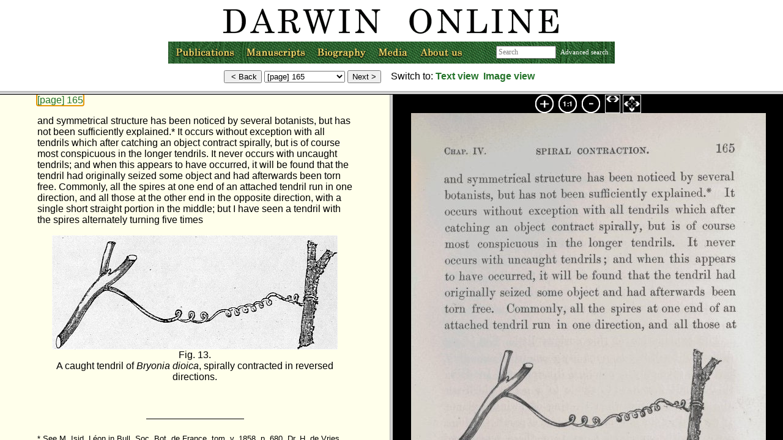

--- FILE ---
content_type: text/html;charset=UTF-8
request_url: https://darwin-online.org.uk/content/frameset?pageseq=178&itemID=F836&viewtype=side
body_size: 713
content:
<!DOCTYPE html      PUBLIC "-//W3C//DTD XHTML 1.0 Transitional//EN" "http://www.w3.org/TR/xhtml1/DTD/xhtml1-transitional.dtd"><html xmlns="http://www.w3.org/TR/1999/REC-html-in-xml" xml:lang="en" lang="en">
<head >
<script language="JavaScript">
  function updateTitle() {
    if (top.txtframe) {
      title = top.txtframe.document.title;
      top.document.title = title;
    }
    else if (top.imageframe) {
      title = top.imageframe.document.title;
      top.document.title = title;
      }

  }

  function framesetloaded() {
    top.navframe.updatePage();
    updateTitle();
  }
</script>
<meta http-equiv="Content-Type" content="text/html; charset=utf-8"/>
<link rel="shortcut icon" href="http://darwin-online.org.uk/favicon.ico"/>

</head>


<frameset rows="149, *" onload="framesetloaded()">
    <frame  name="navframe" id="nav-frame" src="https://darwin-online.org.uk/content/nav-frame?itemID=F836&amp;viewtype=side&amp;pageseq=178"/>

    <frameset name="bottom_frames" cols="50%, 50%">
        <frame  name="txtframe" id="frames::txt-frame" src="https://darwin-online.org.uk/content/contentblock?basepage=1&amp;itemID=F836&amp;hitpage=178&amp;viewtype=side"/>

        <frameset border="0" rows="30, *">
            <frame  name="frames::toolbar" frameborder="0" scrolling="no" src="https://darwin-online.org.uk/templates/toolbarlb2.html"/>
            <frame  name="imageframe" src="https://darwin-online.org.uk/templates/img-frame.html"/>
        </frameset>
    </frameset>
<noframes >
  <body >
  <a  href="https://darwin-online.org.uk/content/contentblock?basepage=1&amp;itemID=F836&amp;hitpage=178&amp;viewtype=side">View content directly (noframes)</a>
  </body>
</noframes>
</frameset>

</html>


--- FILE ---
content_type: text/html;charset=UTF-8
request_url: https://darwin-online.org.uk/content/nav-frame?itemID=F836&viewtype=side&pageseq=178
body_size: 6876
content:
<!DOCTYPE html      PUBLIC "-//W3C//DTD XHTML 1.0 Transitional//EN" "http://www.w3.org/TR/xhtml1/DTD/xhtml1-transitional.dtd"><html >
<head >
<link  rel="stylesheet" href="https://darwin-online.org.uk/darwin.css" type="text/css"/>
<style type="text/css">
 .hidden {
display: none;
}
.center 
{ text-align: center; }
.zerowidth
{ float:right ;}
.centerzero
{ text-align: center; 
  clear: both;
}
body {
	margin: 0px;
	margin-top: 0px; /* Negative margin required in NS/FF, ignored by others */
	padding: 0px;
	border: 0px;
	background-image: url();
	background-repeat: no-repeat;
}
.advanced {
font-size: 70%;
color: #990000;
}
form {
margin: 0px;
}
</style>
<script  type="text/javascript" src="https://darwin-online.org.uk/templates/javascript/nav-frame.js">
</script>
<script  type="text/javascript" src="https://darwin-online.org.uk/MM_images.js">
</script>
<title >Forms for navigation</title>
<meta http-equiv="Content-Type" content="text/html; charset=utf-8"/>
<link rel="shortcut icon" href="http://darwin-online.org.uk/favicon.ico"/>
</head>
<!-- http://localhost:48080/Darwin/content/nav-frame -->
<body >
<div class="hidden">
<div  id="text-target:1">https://darwin-online.org.uk/content/contentblock?basepage=1&amp;itemID=F836&amp;hitpage=178&amp;viewtype=side#1</div>
<div  id="text-target:2">https://darwin-online.org.uk/content/contentblock?basepage=1&amp;itemID=F836&amp;hitpage=178&amp;viewtype=side#2</div>
<div  id="text-target:3">https://darwin-online.org.uk/content/contentblock?basepage=1&amp;itemID=F836&amp;hitpage=178&amp;viewtype=side#3</div>
<div  id="text-target:4">https://darwin-online.org.uk/content/contentblock?basepage=1&amp;itemID=F836&amp;hitpage=178&amp;viewtype=side#4</div>
<div  id="text-target:5">https://darwin-online.org.uk/content/contentblock?basepage=1&amp;itemID=F836&amp;hitpage=178&amp;viewtype=side#5</div>
<div  id="text-target:6">https://darwin-online.org.uk/content/contentblock?basepage=1&amp;itemID=F836&amp;hitpage=178&amp;viewtype=side#6</div>
<div  id="text-target:7">https://darwin-online.org.uk/content/contentblock?basepage=1&amp;itemID=F836&amp;hitpage=178&amp;viewtype=side#7</div>
<div  id="text-target:8">https://darwin-online.org.uk/content/contentblock?basepage=1&amp;itemID=F836&amp;hitpage=178&amp;viewtype=side#8</div>
<div  id="text-target:9">https://darwin-online.org.uk/content/contentblock?basepage=1&amp;itemID=F836&amp;hitpage=178&amp;viewtype=side#9</div>
<div  id="text-target:10">https://darwin-online.org.uk/content/contentblock?basepage=1&amp;itemID=F836&amp;hitpage=178&amp;viewtype=side#10</div>
<div  id="text-target:11">https://darwin-online.org.uk/content/contentblock?basepage=1&amp;itemID=F836&amp;hitpage=178&amp;viewtype=side#11</div>
<div  id="text-target:12">https://darwin-online.org.uk/content/contentblock?basepage=1&amp;itemID=F836&amp;hitpage=178&amp;viewtype=side#12</div>
<div  id="text-target:13">https://darwin-online.org.uk/content/contentblock?basepage=1&amp;itemID=F836&amp;hitpage=178&amp;viewtype=side#13</div>
<div  id="text-target:14">https://darwin-online.org.uk/content/contentblock?basepage=1&amp;itemID=F836&amp;hitpage=178&amp;viewtype=side#14</div>
<div  id="text-target:15">https://darwin-online.org.uk/content/contentblock?basepage=1&amp;itemID=F836&amp;hitpage=178&amp;viewtype=side#15</div>
<div  id="text-target:16">https://darwin-online.org.uk/content/contentblock?basepage=1&amp;itemID=F836&amp;hitpage=178&amp;viewtype=side#16</div>
<div  id="text-target:17">https://darwin-online.org.uk/content/contentblock?basepage=1&amp;itemID=F836&amp;hitpage=178&amp;viewtype=side#17</div>
<div  id="text-target:18">https://darwin-online.org.uk/content/contentblock?basepage=1&amp;itemID=F836&amp;hitpage=178&amp;viewtype=side#18</div>
<div  id="text-target:19">https://darwin-online.org.uk/content/contentblock?basepage=1&amp;itemID=F836&amp;hitpage=178&amp;viewtype=side#19</div>
<div  id="text-target:20">https://darwin-online.org.uk/content/contentblock?basepage=1&amp;itemID=F836&amp;hitpage=178&amp;viewtype=side#20</div>
<div  id="text-target:21">https://darwin-online.org.uk/content/contentblock?basepage=1&amp;itemID=F836&amp;hitpage=178&amp;viewtype=side#21</div>
<div  id="text-target:22">https://darwin-online.org.uk/content/contentblock?basepage=1&amp;itemID=F836&amp;hitpage=178&amp;viewtype=side#22</div>
<div  id="text-target:23">https://darwin-online.org.uk/content/contentblock?basepage=1&amp;itemID=F836&amp;hitpage=178&amp;viewtype=side#23</div>
<div  id="text-target:24">https://darwin-online.org.uk/content/contentblock?basepage=1&amp;itemID=F836&amp;hitpage=178&amp;viewtype=side#24</div>
<div  id="text-target:25">https://darwin-online.org.uk/content/contentblock?basepage=1&amp;itemID=F836&amp;hitpage=178&amp;viewtype=side#25</div>
<div  id="text-target:26">https://darwin-online.org.uk/content/contentblock?basepage=1&amp;itemID=F836&amp;hitpage=178&amp;viewtype=side#26</div>
<div  id="text-target:27">https://darwin-online.org.uk/content/contentblock?basepage=1&amp;itemID=F836&amp;hitpage=178&amp;viewtype=side#27</div>
<div  id="text-target:28">https://darwin-online.org.uk/content/contentblock?basepage=1&amp;itemID=F836&amp;hitpage=178&amp;viewtype=side#28</div>
<div  id="text-target:29">https://darwin-online.org.uk/content/contentblock?basepage=1&amp;itemID=F836&amp;hitpage=178&amp;viewtype=side#29</div>
<div  id="text-target:30">https://darwin-online.org.uk/content/contentblock?basepage=1&amp;itemID=F836&amp;hitpage=178&amp;viewtype=side#30</div>
<div  id="text-target:31">https://darwin-online.org.uk/content/contentblock?basepage=1&amp;itemID=F836&amp;hitpage=178&amp;viewtype=side#31</div>
<div  id="text-target:32">https://darwin-online.org.uk/content/contentblock?basepage=1&amp;itemID=F836&amp;hitpage=178&amp;viewtype=side#32</div>
<div  id="text-target:33">https://darwin-online.org.uk/content/contentblock?basepage=1&amp;itemID=F836&amp;hitpage=178&amp;viewtype=side#33</div>
<div  id="text-target:34">https://darwin-online.org.uk/content/contentblock?basepage=1&amp;itemID=F836&amp;hitpage=178&amp;viewtype=side#34</div>
<div  id="text-target:35">https://darwin-online.org.uk/content/contentblock?basepage=1&amp;itemID=F836&amp;hitpage=178&amp;viewtype=side#35</div>
<div  id="text-target:36">https://darwin-online.org.uk/content/contentblock?basepage=1&amp;itemID=F836&amp;hitpage=178&amp;viewtype=side#36</div>
<div  id="text-target:37">https://darwin-online.org.uk/content/contentblock?basepage=1&amp;itemID=F836&amp;hitpage=178&amp;viewtype=side#37</div>
<div  id="text-target:38">https://darwin-online.org.uk/content/contentblock?basepage=1&amp;itemID=F836&amp;hitpage=178&amp;viewtype=side#38</div>
<div  id="text-target:39">https://darwin-online.org.uk/content/contentblock?basepage=1&amp;itemID=F836&amp;hitpage=178&amp;viewtype=side#39</div>
<div  id="text-target:40">https://darwin-online.org.uk/content/contentblock?basepage=1&amp;itemID=F836&amp;hitpage=178&amp;viewtype=side#40</div>
<div  id="text-target:41">https://darwin-online.org.uk/content/contentblock?basepage=1&amp;itemID=F836&amp;hitpage=178&amp;viewtype=side#41</div>
<div  id="text-target:42">https://darwin-online.org.uk/content/contentblock?basepage=1&amp;itemID=F836&amp;hitpage=178&amp;viewtype=side#42</div>
<div  id="text-target:43">https://darwin-online.org.uk/content/contentblock?basepage=1&amp;itemID=F836&amp;hitpage=178&amp;viewtype=side#43</div>
<div  id="text-target:44">https://darwin-online.org.uk/content/contentblock?basepage=1&amp;itemID=F836&amp;hitpage=178&amp;viewtype=side#44</div>
<div  id="text-target:45">https://darwin-online.org.uk/content/contentblock?basepage=1&amp;itemID=F836&amp;hitpage=178&amp;viewtype=side#45</div>
<div  id="text-target:46">https://darwin-online.org.uk/content/contentblock?basepage=1&amp;itemID=F836&amp;hitpage=178&amp;viewtype=side#46</div>
<div  id="text-target:47">https://darwin-online.org.uk/content/contentblock?basepage=1&amp;itemID=F836&amp;hitpage=178&amp;viewtype=side#47</div>
<div  id="text-target:48">https://darwin-online.org.uk/content/contentblock?basepage=1&amp;itemID=F836&amp;hitpage=178&amp;viewtype=side#48</div>
<div  id="text-target:49">https://darwin-online.org.uk/content/contentblock?basepage=1&amp;itemID=F836&amp;hitpage=178&amp;viewtype=side#49</div>
<div  id="text-target:50">https://darwin-online.org.uk/content/contentblock?basepage=1&amp;itemID=F836&amp;hitpage=178&amp;viewtype=side#50</div>
<div  id="text-target:51">https://darwin-online.org.uk/content/contentblock?basepage=1&amp;itemID=F836&amp;hitpage=178&amp;viewtype=side#51</div>
<div  id="text-target:52">https://darwin-online.org.uk/content/contentblock?basepage=1&amp;itemID=F836&amp;hitpage=178&amp;viewtype=side#52</div>
<div  id="text-target:53">https://darwin-online.org.uk/content/contentblock?basepage=1&amp;itemID=F836&amp;hitpage=178&amp;viewtype=side#53</div>
<div  id="text-target:54">https://darwin-online.org.uk/content/contentblock?basepage=1&amp;itemID=F836&amp;hitpage=178&amp;viewtype=side#54</div>
<div  id="text-target:55">https://darwin-online.org.uk/content/contentblock?basepage=1&amp;itemID=F836&amp;hitpage=178&amp;viewtype=side#55</div>
<div  id="text-target:56">https://darwin-online.org.uk/content/contentblock?basepage=1&amp;itemID=F836&amp;hitpage=178&amp;viewtype=side#56</div>
<div  id="text-target:57">https://darwin-online.org.uk/content/contentblock?basepage=1&amp;itemID=F836&amp;hitpage=178&amp;viewtype=side#57</div>
<div  id="text-target:58">https://darwin-online.org.uk/content/contentblock?basepage=1&amp;itemID=F836&amp;hitpage=178&amp;viewtype=side#58</div>
<div  id="text-target:59">https://darwin-online.org.uk/content/contentblock?basepage=1&amp;itemID=F836&amp;hitpage=178&amp;viewtype=side#59</div>
<div  id="text-target:60">https://darwin-online.org.uk/content/contentblock?basepage=1&amp;itemID=F836&amp;hitpage=178&amp;viewtype=side#60</div>
<div  id="text-target:61">https://darwin-online.org.uk/content/contentblock?basepage=1&amp;itemID=F836&amp;hitpage=178&amp;viewtype=side#61</div>
<div  id="text-target:62">https://darwin-online.org.uk/content/contentblock?basepage=1&amp;itemID=F836&amp;hitpage=178&amp;viewtype=side#62</div>
<div  id="text-target:63">https://darwin-online.org.uk/content/contentblock?basepage=1&amp;itemID=F836&amp;hitpage=178&amp;viewtype=side#63</div>
<div  id="text-target:64">https://darwin-online.org.uk/content/contentblock?basepage=1&amp;itemID=F836&amp;hitpage=178&amp;viewtype=side#64</div>
<div  id="text-target:65">https://darwin-online.org.uk/content/contentblock?basepage=1&amp;itemID=F836&amp;hitpage=178&amp;viewtype=side#65</div>
<div  id="text-target:66">https://darwin-online.org.uk/content/contentblock?basepage=1&amp;itemID=F836&amp;hitpage=178&amp;viewtype=side#66</div>
<div  id="text-target:67">https://darwin-online.org.uk/content/contentblock?basepage=1&amp;itemID=F836&amp;hitpage=178&amp;viewtype=side#67</div>
<div  id="text-target:68">https://darwin-online.org.uk/content/contentblock?basepage=1&amp;itemID=F836&amp;hitpage=178&amp;viewtype=side#68</div>
<div  id="text-target:69">https://darwin-online.org.uk/content/contentblock?basepage=1&amp;itemID=F836&amp;hitpage=178&amp;viewtype=side#69</div>
<div  id="text-target:70">https://darwin-online.org.uk/content/contentblock?basepage=1&amp;itemID=F836&amp;hitpage=178&amp;viewtype=side#70</div>
<div  id="text-target:71">https://darwin-online.org.uk/content/contentblock?basepage=1&amp;itemID=F836&amp;hitpage=178&amp;viewtype=side#71</div>
<div  id="text-target:72">https://darwin-online.org.uk/content/contentblock?basepage=1&amp;itemID=F836&amp;hitpage=178&amp;viewtype=side#72</div>
<div  id="text-target:73">https://darwin-online.org.uk/content/contentblock?basepage=1&amp;itemID=F836&amp;hitpage=178&amp;viewtype=side#73</div>
<div  id="text-target:74">https://darwin-online.org.uk/content/contentblock?basepage=1&amp;itemID=F836&amp;hitpage=178&amp;viewtype=side#74</div>
<div  id="text-target:75">https://darwin-online.org.uk/content/contentblock?basepage=1&amp;itemID=F836&amp;hitpage=178&amp;viewtype=side#75</div>
<div  id="text-target:76">https://darwin-online.org.uk/content/contentblock?basepage=1&amp;itemID=F836&amp;hitpage=178&amp;viewtype=side#76</div>
<div  id="text-target:77">https://darwin-online.org.uk/content/contentblock?basepage=1&amp;itemID=F836&amp;hitpage=178&amp;viewtype=side#77</div>
<div  id="text-target:78">https://darwin-online.org.uk/content/contentblock?basepage=1&amp;itemID=F836&amp;hitpage=178&amp;viewtype=side#78</div>
<div  id="text-target:79">https://darwin-online.org.uk/content/contentblock?basepage=1&amp;itemID=F836&amp;hitpage=178&amp;viewtype=side#79</div>
<div  id="text-target:80">https://darwin-online.org.uk/content/contentblock?basepage=1&amp;itemID=F836&amp;hitpage=178&amp;viewtype=side#80</div>
<div  id="text-target:81">https://darwin-online.org.uk/content/contentblock?basepage=1&amp;itemID=F836&amp;hitpage=178&amp;viewtype=side#81</div>
<div  id="text-target:82">https://darwin-online.org.uk/content/contentblock?basepage=1&amp;itemID=F836&amp;hitpage=178&amp;viewtype=side#82</div>
<div  id="text-target:83">https://darwin-online.org.uk/content/contentblock?basepage=1&amp;itemID=F836&amp;hitpage=178&amp;viewtype=side#83</div>
<div  id="text-target:84">https://darwin-online.org.uk/content/contentblock?basepage=1&amp;itemID=F836&amp;hitpage=178&amp;viewtype=side#84</div>
<div  id="text-target:85">https://darwin-online.org.uk/content/contentblock?basepage=1&amp;itemID=F836&amp;hitpage=178&amp;viewtype=side#85</div>
<div  id="text-target:86">https://darwin-online.org.uk/content/contentblock?basepage=1&amp;itemID=F836&amp;hitpage=178&amp;viewtype=side#86</div>
<div  id="text-target:87">https://darwin-online.org.uk/content/contentblock?basepage=1&amp;itemID=F836&amp;hitpage=178&amp;viewtype=side#87</div>
<div  id="text-target:88">https://darwin-online.org.uk/content/contentblock?basepage=1&amp;itemID=F836&amp;hitpage=178&amp;viewtype=side#88</div>
<div  id="text-target:89">https://darwin-online.org.uk/content/contentblock?basepage=1&amp;itemID=F836&amp;hitpage=178&amp;viewtype=side#89</div>
<div  id="text-target:90">https://darwin-online.org.uk/content/contentblock?basepage=1&amp;itemID=F836&amp;hitpage=178&amp;viewtype=side#90</div>
<div  id="text-target:91">https://darwin-online.org.uk/content/contentblock?basepage=1&amp;itemID=F836&amp;hitpage=178&amp;viewtype=side#91</div>
<div  id="text-target:92">https://darwin-online.org.uk/content/contentblock?basepage=1&amp;itemID=F836&amp;hitpage=178&amp;viewtype=side#92</div>
<div  id="text-target:93">https://darwin-online.org.uk/content/contentblock?basepage=1&amp;itemID=F836&amp;hitpage=178&amp;viewtype=side#93</div>
<div  id="text-target:94">https://darwin-online.org.uk/content/contentblock?basepage=1&amp;itemID=F836&amp;hitpage=178&amp;viewtype=side#94</div>
<div  id="text-target:95">https://darwin-online.org.uk/content/contentblock?basepage=1&amp;itemID=F836&amp;hitpage=178&amp;viewtype=side#95</div>
<div  id="text-target:96">https://darwin-online.org.uk/content/contentblock?basepage=1&amp;itemID=F836&amp;hitpage=178&amp;viewtype=side#96</div>
<div  id="text-target:97">https://darwin-online.org.uk/content/contentblock?basepage=1&amp;itemID=F836&amp;hitpage=178&amp;viewtype=side#97</div>
<div  id="text-target:98">https://darwin-online.org.uk/content/contentblock?basepage=1&amp;itemID=F836&amp;hitpage=178&amp;viewtype=side#98</div>
<div  id="text-target:99">https://darwin-online.org.uk/content/contentblock?basepage=1&amp;itemID=F836&amp;hitpage=178&amp;viewtype=side#99</div>
<div  id="text-target:100">https://darwin-online.org.uk/content/contentblock?basepage=1&amp;itemID=F836&amp;hitpage=178&amp;viewtype=side#100</div>
<div  id="text-target:101">https://darwin-online.org.uk/content/contentblock?basepage=1&amp;itemID=F836&amp;hitpage=178&amp;viewtype=side#101</div>
<div  id="text-target:102">https://darwin-online.org.uk/content/contentblock?basepage=1&amp;itemID=F836&amp;hitpage=178&amp;viewtype=side#102</div>
<div  id="text-target:103">https://darwin-online.org.uk/content/contentblock?basepage=1&amp;itemID=F836&amp;hitpage=178&amp;viewtype=side#103</div>
<div  id="text-target:104">https://darwin-online.org.uk/content/contentblock?basepage=1&amp;itemID=F836&amp;hitpage=178&amp;viewtype=side#104</div>
<div  id="text-target:105">https://darwin-online.org.uk/content/contentblock?basepage=1&amp;itemID=F836&amp;hitpage=178&amp;viewtype=side#105</div>
<div  id="text-target:106">https://darwin-online.org.uk/content/contentblock?basepage=1&amp;itemID=F836&amp;hitpage=178&amp;viewtype=side#106</div>
<div  id="text-target:107">https://darwin-online.org.uk/content/contentblock?basepage=1&amp;itemID=F836&amp;hitpage=178&amp;viewtype=side#107</div>
<div  id="text-target:108">https://darwin-online.org.uk/content/contentblock?basepage=1&amp;itemID=F836&amp;hitpage=178&amp;viewtype=side#108</div>
<div  id="text-target:109">https://darwin-online.org.uk/content/contentblock?basepage=1&amp;itemID=F836&amp;hitpage=178&amp;viewtype=side#109</div>
<div  id="text-target:110">https://darwin-online.org.uk/content/contentblock?basepage=1&amp;itemID=F836&amp;hitpage=178&amp;viewtype=side#110</div>
<div  id="text-target:111">https://darwin-online.org.uk/content/contentblock?basepage=1&amp;itemID=F836&amp;hitpage=178&amp;viewtype=side#111</div>
<div  id="text-target:112">https://darwin-online.org.uk/content/contentblock?basepage=1&amp;itemID=F836&amp;hitpage=178&amp;viewtype=side#112</div>
<div  id="text-target:113">https://darwin-online.org.uk/content/contentblock?basepage=1&amp;itemID=F836&amp;hitpage=178&amp;viewtype=side#113</div>
<div  id="text-target:114">https://darwin-online.org.uk/content/contentblock?basepage=1&amp;itemID=F836&amp;hitpage=178&amp;viewtype=side#114</div>
<div  id="text-target:115">https://darwin-online.org.uk/content/contentblock?basepage=1&amp;itemID=F836&amp;hitpage=178&amp;viewtype=side#115</div>
<div  id="text-target:116">https://darwin-online.org.uk/content/contentblock?basepage=1&amp;itemID=F836&amp;hitpage=178&amp;viewtype=side#116</div>
<div  id="text-target:117">https://darwin-online.org.uk/content/contentblock?basepage=1&amp;itemID=F836&amp;hitpage=178&amp;viewtype=side#117</div>
<div  id="text-target:118">https://darwin-online.org.uk/content/contentblock?basepage=1&amp;itemID=F836&amp;hitpage=178&amp;viewtype=side#118</div>
<div  id="text-target:119">https://darwin-online.org.uk/content/contentblock?basepage=1&amp;itemID=F836&amp;hitpage=178&amp;viewtype=side#119</div>
<div  id="text-target:120">https://darwin-online.org.uk/content/contentblock?basepage=1&amp;itemID=F836&amp;hitpage=178&amp;viewtype=side#120</div>
<div  id="text-target:121">https://darwin-online.org.uk/content/contentblock?basepage=1&amp;itemID=F836&amp;hitpage=178&amp;viewtype=side#121</div>
<div  id="text-target:122">https://darwin-online.org.uk/content/contentblock?basepage=1&amp;itemID=F836&amp;hitpage=178&amp;viewtype=side#122</div>
<div  id="text-target:123">https://darwin-online.org.uk/content/contentblock?basepage=1&amp;itemID=F836&amp;hitpage=178&amp;viewtype=side#123</div>
<div  id="text-target:124">https://darwin-online.org.uk/content/contentblock?basepage=1&amp;itemID=F836&amp;hitpage=178&amp;viewtype=side#124</div>
<div  id="text-target:125">https://darwin-online.org.uk/content/contentblock?basepage=1&amp;itemID=F836&amp;hitpage=178&amp;viewtype=side#125</div>
<div  id="text-target:126">https://darwin-online.org.uk/content/contentblock?basepage=1&amp;itemID=F836&amp;hitpage=178&amp;viewtype=side#126</div>
<div  id="text-target:127">https://darwin-online.org.uk/content/contentblock?basepage=1&amp;itemID=F836&amp;hitpage=178&amp;viewtype=side#127</div>
<div  id="text-target:128">https://darwin-online.org.uk/content/contentblock?basepage=1&amp;itemID=F836&amp;hitpage=178&amp;viewtype=side#128</div>
<div  id="text-target:129">https://darwin-online.org.uk/content/contentblock?basepage=1&amp;itemID=F836&amp;hitpage=178&amp;viewtype=side#129</div>
<div  id="text-target:130">https://darwin-online.org.uk/content/contentblock?basepage=1&amp;itemID=F836&amp;hitpage=178&amp;viewtype=side#130</div>
<div  id="text-target:131">https://darwin-online.org.uk/content/contentblock?basepage=1&amp;itemID=F836&amp;hitpage=178&amp;viewtype=side#131</div>
<div  id="text-target:132">https://darwin-online.org.uk/content/contentblock?basepage=1&amp;itemID=F836&amp;hitpage=178&amp;viewtype=side#132</div>
<div  id="text-target:133">https://darwin-online.org.uk/content/contentblock?basepage=1&amp;itemID=F836&amp;hitpage=178&amp;viewtype=side#133</div>
<div  id="text-target:134">https://darwin-online.org.uk/content/contentblock?basepage=1&amp;itemID=F836&amp;hitpage=178&amp;viewtype=side#134</div>
<div  id="text-target:135">https://darwin-online.org.uk/content/contentblock?basepage=1&amp;itemID=F836&amp;hitpage=178&amp;viewtype=side#135</div>
<div  id="text-target:136">https://darwin-online.org.uk/content/contentblock?basepage=1&amp;itemID=F836&amp;hitpage=178&amp;viewtype=side#136</div>
<div  id="text-target:137">https://darwin-online.org.uk/content/contentblock?basepage=1&amp;itemID=F836&amp;hitpage=178&amp;viewtype=side#137</div>
<div  id="text-target:138">https://darwin-online.org.uk/content/contentblock?basepage=1&amp;itemID=F836&amp;hitpage=178&amp;viewtype=side#138</div>
<div  id="text-target:139">https://darwin-online.org.uk/content/contentblock?basepage=1&amp;itemID=F836&amp;hitpage=178&amp;viewtype=side#139</div>
<div  id="text-target:140">https://darwin-online.org.uk/content/contentblock?basepage=1&amp;itemID=F836&amp;hitpage=178&amp;viewtype=side#140</div>
<div  id="text-target:141">https://darwin-online.org.uk/content/contentblock?basepage=1&amp;itemID=F836&amp;hitpage=178&amp;viewtype=side#141</div>
<div  id="text-target:142">https://darwin-online.org.uk/content/contentblock?basepage=1&amp;itemID=F836&amp;hitpage=178&amp;viewtype=side#142</div>
<div  id="text-target:143">https://darwin-online.org.uk/content/contentblock?basepage=1&amp;itemID=F836&amp;hitpage=178&amp;viewtype=side#143</div>
<div  id="text-target:144">https://darwin-online.org.uk/content/contentblock?basepage=1&amp;itemID=F836&amp;hitpage=178&amp;viewtype=side#144</div>
<div  id="text-target:145">https://darwin-online.org.uk/content/contentblock?basepage=1&amp;itemID=F836&amp;hitpage=178&amp;viewtype=side#145</div>
<div  id="text-target:146">https://darwin-online.org.uk/content/contentblock?basepage=1&amp;itemID=F836&amp;hitpage=178&amp;viewtype=side#146</div>
<div  id="text-target:147">https://darwin-online.org.uk/content/contentblock?basepage=1&amp;itemID=F836&amp;hitpage=178&amp;viewtype=side#147</div>
<div  id="text-target:148">https://darwin-online.org.uk/content/contentblock?basepage=1&amp;itemID=F836&amp;hitpage=178&amp;viewtype=side#148</div>
<div  id="text-target:149">https://darwin-online.org.uk/content/contentblock?basepage=1&amp;itemID=F836&amp;hitpage=178&amp;viewtype=side#149</div>
<div  id="text-target:150">https://darwin-online.org.uk/content/contentblock?basepage=1&amp;itemID=F836&amp;hitpage=178&amp;viewtype=side#150</div>
<div  id="text-target:151">https://darwin-online.org.uk/content/contentblock?basepage=1&amp;itemID=F836&amp;hitpage=178&amp;viewtype=side#151</div>
<div  id="text-target:152">https://darwin-online.org.uk/content/contentblock?basepage=1&amp;itemID=F836&amp;hitpage=178&amp;viewtype=side#152</div>
<div  id="text-target:153">https://darwin-online.org.uk/content/contentblock?basepage=1&amp;itemID=F836&amp;hitpage=178&amp;viewtype=side#153</div>
<div  id="text-target:154">https://darwin-online.org.uk/content/contentblock?basepage=1&amp;itemID=F836&amp;hitpage=178&amp;viewtype=side#154</div>
<div  id="text-target:155">https://darwin-online.org.uk/content/contentblock?basepage=1&amp;itemID=F836&amp;hitpage=178&amp;viewtype=side#155</div>
<div  id="text-target:156">https://darwin-online.org.uk/content/contentblock?basepage=1&amp;itemID=F836&amp;hitpage=178&amp;viewtype=side#156</div>
<div  id="text-target:157">https://darwin-online.org.uk/content/contentblock?basepage=1&amp;itemID=F836&amp;hitpage=178&amp;viewtype=side#157</div>
<div  id="text-target:158">https://darwin-online.org.uk/content/contentblock?basepage=1&amp;itemID=F836&amp;hitpage=178&amp;viewtype=side#158</div>
<div  id="text-target:159">https://darwin-online.org.uk/content/contentblock?basepage=1&amp;itemID=F836&amp;hitpage=178&amp;viewtype=side#159</div>
<div  id="text-target:160">https://darwin-online.org.uk/content/contentblock?basepage=1&amp;itemID=F836&amp;hitpage=178&amp;viewtype=side#160</div>
<div  id="text-target:161">https://darwin-online.org.uk/content/contentblock?basepage=1&amp;itemID=F836&amp;hitpage=178&amp;viewtype=side#161</div>
<div  id="text-target:162">https://darwin-online.org.uk/content/contentblock?basepage=1&amp;itemID=F836&amp;hitpage=178&amp;viewtype=side#162</div>
<div  id="text-target:163">https://darwin-online.org.uk/content/contentblock?basepage=1&amp;itemID=F836&amp;hitpage=178&amp;viewtype=side#163</div>
<div  id="text-target:164">https://darwin-online.org.uk/content/contentblock?basepage=1&amp;itemID=F836&amp;hitpage=178&amp;viewtype=side#164</div>
<div  id="text-target:165">https://darwin-online.org.uk/content/contentblock?basepage=1&amp;itemID=F836&amp;hitpage=178&amp;viewtype=side#165</div>
<div  id="text-target:166">https://darwin-online.org.uk/content/contentblock?basepage=1&amp;itemID=F836&amp;hitpage=178&amp;viewtype=side#166</div>
<div  id="text-target:167">https://darwin-online.org.uk/content/contentblock?basepage=1&amp;itemID=F836&amp;hitpage=178&amp;viewtype=side#167</div>
<div  id="text-target:168">https://darwin-online.org.uk/content/contentblock?basepage=1&amp;itemID=F836&amp;hitpage=178&amp;viewtype=side#168</div>
<div  id="text-target:169">https://darwin-online.org.uk/content/contentblock?basepage=1&amp;itemID=F836&amp;hitpage=178&amp;viewtype=side#169</div>
<div  id="text-target:170">https://darwin-online.org.uk/content/contentblock?basepage=1&amp;itemID=F836&amp;hitpage=178&amp;viewtype=side#170</div>
<div  id="text-target:171">https://darwin-online.org.uk/content/contentblock?basepage=1&amp;itemID=F836&amp;hitpage=178&amp;viewtype=side#171</div>
<div  id="text-target:172">https://darwin-online.org.uk/content/contentblock?basepage=1&amp;itemID=F836&amp;hitpage=178&amp;viewtype=side#172</div>
<div  id="text-target:173">https://darwin-online.org.uk/content/contentblock?basepage=1&amp;itemID=F836&amp;hitpage=178&amp;viewtype=side#173</div>
<div  id="text-target:174">https://darwin-online.org.uk/content/contentblock?basepage=1&amp;itemID=F836&amp;hitpage=178&amp;viewtype=side#174</div>
<div  id="text-target:175">https://darwin-online.org.uk/content/contentblock?basepage=1&amp;itemID=F836&amp;hitpage=178&amp;viewtype=side#175</div>
<div  id="text-target:176">https://darwin-online.org.uk/content/contentblock?basepage=1&amp;itemID=F836&amp;hitpage=178&amp;viewtype=side#176</div>
<div  id="text-target:177">https://darwin-online.org.uk/content/contentblock?basepage=1&amp;itemID=F836&amp;hitpage=178&amp;viewtype=side#177</div>
<div  id="text-target:178">https://darwin-online.org.uk/content/contentblock?basepage=1&amp;itemID=F836&amp;hitpage=178&amp;viewtype=side#178</div>
<div  id="text-target:179">https://darwin-online.org.uk/content/contentblock?basepage=1&amp;itemID=F836&amp;hitpage=178&amp;viewtype=side#179</div>
<div  id="text-target:180">https://darwin-online.org.uk/content/contentblock?basepage=1&amp;itemID=F836&amp;hitpage=178&amp;viewtype=side#180</div>
<div  id="text-target:181">https://darwin-online.org.uk/content/contentblock?basepage=1&amp;itemID=F836&amp;hitpage=178&amp;viewtype=side#181</div>
<div  id="text-target:182">https://darwin-online.org.uk/content/contentblock?basepage=1&amp;itemID=F836&amp;hitpage=178&amp;viewtype=side#182</div>
<div  id="text-target:183">https://darwin-online.org.uk/content/contentblock?basepage=1&amp;itemID=F836&amp;hitpage=178&amp;viewtype=side#183</div>
<div  id="text-target:184">https://darwin-online.org.uk/content/contentblock?basepage=1&amp;itemID=F836&amp;hitpage=178&amp;viewtype=side#184</div>
<div  id="text-target:185">https://darwin-online.org.uk/content/contentblock?basepage=1&amp;itemID=F836&amp;hitpage=178&amp;viewtype=side#185</div>
<div  id="text-target:186">https://darwin-online.org.uk/content/contentblock?basepage=1&amp;itemID=F836&amp;hitpage=178&amp;viewtype=side#186</div>
<div  id="text-target:187">https://darwin-online.org.uk/content/contentblock?basepage=1&amp;itemID=F836&amp;hitpage=178&amp;viewtype=side#187</div>
<div  id="text-target:188">https://darwin-online.org.uk/content/contentblock?basepage=1&amp;itemID=F836&amp;hitpage=178&amp;viewtype=side#188</div>
<div  id="text-target:189">https://darwin-online.org.uk/content/contentblock?basepage=1&amp;itemID=F836&amp;hitpage=178&amp;viewtype=side#189</div>
<div  id="text-target:190">https://darwin-online.org.uk/content/contentblock?basepage=1&amp;itemID=F836&amp;hitpage=178&amp;viewtype=side#190</div>
<div  id="text-target:191">https://darwin-online.org.uk/content/contentblock?basepage=1&amp;itemID=F836&amp;hitpage=178&amp;viewtype=side#191</div>
<div  id="text-target:192">https://darwin-online.org.uk/content/contentblock?basepage=1&amp;itemID=F836&amp;hitpage=178&amp;viewtype=side#192</div>
<div  id="text-target:193">https://darwin-online.org.uk/content/contentblock?basepage=1&amp;itemID=F836&amp;hitpage=178&amp;viewtype=side#193</div>
<div  id="text-target:194">https://darwin-online.org.uk/content/contentblock?basepage=1&amp;itemID=F836&amp;hitpage=178&amp;viewtype=side#194</div>
<div  id="text-target:195">https://darwin-online.org.uk/content/contentblock?basepage=1&amp;itemID=F836&amp;hitpage=178&amp;viewtype=side#195</div>
<div  id="text-target:196">https://darwin-online.org.uk/content/contentblock?basepage=1&amp;itemID=F836&amp;hitpage=178&amp;viewtype=side#196</div>
<div  id="text-target:197">https://darwin-online.org.uk/content/contentblock?basepage=1&amp;itemID=F836&amp;hitpage=178&amp;viewtype=side#197</div>
<div  id="text-target:198">https://darwin-online.org.uk/content/contentblock?basepage=1&amp;itemID=F836&amp;hitpage=178&amp;viewtype=side#198</div>
<div  id="text-target:199">https://darwin-online.org.uk/content/contentblock?basepage=1&amp;itemID=F836&amp;hitpage=178&amp;viewtype=side#199</div>
<div  id="text-target:200">https://darwin-online.org.uk/content/contentblock?basepage=1&amp;itemID=F836&amp;hitpage=178&amp;viewtype=side#200</div>
<div  id="text-target:201">https://darwin-online.org.uk/content/contentblock?basepage=1&amp;itemID=F836&amp;hitpage=178&amp;viewtype=side#201</div>
<div  id="text-target:202">https://darwin-online.org.uk/content/contentblock?basepage=1&amp;itemID=F836&amp;hitpage=178&amp;viewtype=side#202</div>
<div  id="text-target:203">https://darwin-online.org.uk/content/contentblock?basepage=1&amp;itemID=F836&amp;hitpage=178&amp;viewtype=side#203</div>
<div  id="text-target:204">https://darwin-online.org.uk/content/contentblock?basepage=1&amp;itemID=F836&amp;hitpage=178&amp;viewtype=side#204</div>
<div  id="text-target:205">https://darwin-online.org.uk/content/contentblock?basepage=1&amp;itemID=F836&amp;hitpage=178&amp;viewtype=side#205</div>
<div  id="text-target:206">https://darwin-online.org.uk/content/contentblock?basepage=1&amp;itemID=F836&amp;hitpage=178&amp;viewtype=side#206</div>
<div  id="text-target:207">https://darwin-online.org.uk/content/contentblock?basepage=1&amp;itemID=F836&amp;hitpage=178&amp;viewtype=side#207</div>
<div  id="text-target:208">https://darwin-online.org.uk/content/contentblock?basepage=1&amp;itemID=F836&amp;hitpage=178&amp;viewtype=side#208</div>
<div  id="text-target:209">https://darwin-online.org.uk/content/contentblock?basepage=1&amp;itemID=F836&amp;hitpage=178&amp;viewtype=side#209</div>
<div  id="text-target:210">https://darwin-online.org.uk/content/contentblock?basepage=1&amp;itemID=F836&amp;hitpage=178&amp;viewtype=side#210</div>
<div  id="text-target:211">https://darwin-online.org.uk/content/contentblock?basepage=1&amp;itemID=F836&amp;hitpage=178&amp;viewtype=side#211</div>
<div  id="text-target:212">https://darwin-online.org.uk/content/contentblock?basepage=1&amp;itemID=F836&amp;hitpage=178&amp;viewtype=side#212</div>
<div  id="text-target:213">https://darwin-online.org.uk/content/contentblock?basepage=1&amp;itemID=F836&amp;hitpage=178&amp;viewtype=side#213</div>
<div  id="text-target:214">https://darwin-online.org.uk/content/contentblock?basepage=1&amp;itemID=F836&amp;hitpage=178&amp;viewtype=side#214</div>
<div  id="text-target:215">https://darwin-online.org.uk/content/contentblock?basepage=1&amp;itemID=F836&amp;hitpage=178&amp;viewtype=side#215</div>
<div  id="text-target:216">https://darwin-online.org.uk/content/contentblock?basepage=1&amp;itemID=F836&amp;hitpage=178&amp;viewtype=side#216</div>
<div  id="text-target:217">https://darwin-online.org.uk/content/contentblock?basepage=1&amp;itemID=F836&amp;hitpage=178&amp;viewtype=side#217</div>
<div  id="text-target:218">https://darwin-online.org.uk/content/contentblock?basepage=1&amp;itemID=F836&amp;hitpage=178&amp;viewtype=side#218</div>
<div  id="text-target:219">https://darwin-online.org.uk/content/contentblock?basepage=1&amp;itemID=F836&amp;hitpage=178&amp;viewtype=side#219</div>
<div  id="text-target:220">https://darwin-online.org.uk/content/contentblock?basepage=1&amp;itemID=F836&amp;hitpage=178&amp;viewtype=side#220</div>
<div  id="text-target:221">https://darwin-online.org.uk/content/contentblock?basepage=1&amp;itemID=F836&amp;hitpage=178&amp;viewtype=side#221</div>
<div  id="text-target:222">https://darwin-online.org.uk/content/contentblock?basepage=1&amp;itemID=F836&amp;hitpage=178&amp;viewtype=side#222</div>
<div  id="text-target:223">https://darwin-online.org.uk/content/contentblock?basepage=1&amp;itemID=F836&amp;hitpage=178&amp;viewtype=side#223</div>
<div  id="text-target:224">https://darwin-online.org.uk/content/contentblock?basepage=1&amp;itemID=F836&amp;hitpage=178&amp;viewtype=side#224</div>
<div  id="text-target:225">https://darwin-online.org.uk/content/contentblock?basepage=1&amp;itemID=F836&amp;hitpage=178&amp;viewtype=side#225</div>
<div  id="text-target:226">https://darwin-online.org.uk/content/contentblock?basepage=1&amp;itemID=F836&amp;hitpage=178&amp;viewtype=side#226</div>
<div  id="text-target:227">https://darwin-online.org.uk/content/contentblock?basepage=1&amp;itemID=F836&amp;hitpage=178&amp;viewtype=side#227</div>
<div  id="text-target:228">https://darwin-online.org.uk/content/contentblock?basepage=1&amp;itemID=F836&amp;hitpage=178&amp;viewtype=side#228</div>
<div  id="text-target:229">https://darwin-online.org.uk/content/contentblock?basepage=1&amp;itemID=F836&amp;hitpage=178&amp;viewtype=side#229</div>
<div  id="text-target:230">https://darwin-online.org.uk/content/contentblock?basepage=1&amp;itemID=F836&amp;hitpage=178&amp;viewtype=side#230</div>
<div  id="text-target:231">https://darwin-online.org.uk/content/contentblock?basepage=1&amp;itemID=F836&amp;hitpage=178&amp;viewtype=side#231</div>
<div  id="text-target:232">https://darwin-online.org.uk/content/contentblock?basepage=1&amp;itemID=F836&amp;hitpage=178&amp;viewtype=side#232</div>
<div  id="text-target:233">https://darwin-online.org.uk/content/contentblock?basepage=1&amp;itemID=F836&amp;hitpage=178&amp;viewtype=side#233</div>
<div  id="text-target:234">https://darwin-online.org.uk/content/contentblock?basepage=1&amp;itemID=F836&amp;hitpage=178&amp;viewtype=side#234</div>
<div  id="text-target:235">https://darwin-online.org.uk/content/contentblock?basepage=1&amp;itemID=F836&amp;hitpage=178&amp;viewtype=side#235</div>
<div  id="text-target:236">https://darwin-online.org.uk/content/contentblock?basepage=1&amp;itemID=F836&amp;hitpage=178&amp;viewtype=side#236</div>
<div  id="text-target:237">https://darwin-online.org.uk/content/contentblock?basepage=1&amp;itemID=F836&amp;hitpage=178&amp;viewtype=side#237</div>
<div  id="text-target:238">https://darwin-online.org.uk/content/contentblock?basepage=1&amp;itemID=F836&amp;hitpage=178&amp;viewtype=side#238</div>
<div  id="text-target:239">https://darwin-online.org.uk/content/contentblock?basepage=1&amp;itemID=F836&amp;hitpage=178&amp;viewtype=side#239</div>
<div  id="text-target:240">https://darwin-online.org.uk/content/contentblock?basepage=1&amp;itemID=F836&amp;hitpage=178&amp;viewtype=side#240</div>
<div  id="text-target:241">https://darwin-online.org.uk/content/contentblock?basepage=1&amp;itemID=F836&amp;hitpage=178&amp;viewtype=side#241</div>
<div  id="text-target:242">https://darwin-online.org.uk/content/contentblock?basepage=1&amp;itemID=F836&amp;hitpage=178&amp;viewtype=side#242</div>
<div  id="text-target:243">https://darwin-online.org.uk/content/contentblock?basepage=1&amp;itemID=F836&amp;hitpage=178&amp;viewtype=side#243</div>
<div  id="text-target:244">https://darwin-online.org.uk/content/contentblock?basepage=1&amp;itemID=F836&amp;hitpage=178&amp;viewtype=side#244</div>
<div  id="text-target:245">https://darwin-online.org.uk/content/contentblock?basepage=1&amp;itemID=F836&amp;hitpage=178&amp;viewtype=side#245</div>
<div  id="text-target:246">https://darwin-online.org.uk/content/contentblock?basepage=1&amp;itemID=F836&amp;hitpage=178&amp;viewtype=side#246</div>
<div  id="text-target:247">https://darwin-online.org.uk/content/contentblock?basepage=1&amp;itemID=F836&amp;hitpage=178&amp;viewtype=side#247</div>
<div  id="text-target:248">https://darwin-online.org.uk/content/contentblock?basepage=1&amp;itemID=F836&amp;hitpage=178&amp;viewtype=side#248</div>
<div  id="text-target:249">https://darwin-online.org.uk/content/contentblock?basepage=1&amp;itemID=F836&amp;hitpage=178&amp;viewtype=side#249</div>
<div  id="text-target:250">https://darwin-online.org.uk/content/contentblock?basepage=1&amp;itemID=F836&amp;hitpage=178&amp;viewtype=side#250</div>
<div  id="text-target:251">https://darwin-online.org.uk/content/contentblock?basepage=1&amp;itemID=F836&amp;hitpage=178&amp;viewtype=side#251</div>
<div  id="text-target:252">https://darwin-online.org.uk/content/contentblock?basepage=1&amp;itemID=F836&amp;hitpage=178&amp;viewtype=side#252</div>
<div  id="text-target:253">https://darwin-online.org.uk/content/contentblock?basepage=1&amp;itemID=F836&amp;hitpage=178&amp;viewtype=side#253</div>
<div  id="text-target:254">https://darwin-online.org.uk/content/contentblock?basepage=1&amp;itemID=F836&amp;hitpage=178&amp;viewtype=side#254</div>
<div  id="text-target:255">https://darwin-online.org.uk/content/contentblock?basepage=1&amp;itemID=F836&amp;hitpage=178&amp;viewtype=side#255</div>
<div  id="text-target:256">https://darwin-online.org.uk/content/contentblock?basepage=1&amp;itemID=F836&amp;hitpage=178&amp;viewtype=side#256</div>
<div  id="text-target:257">https://darwin-online.org.uk/content/contentblock?basepage=1&amp;itemID=F836&amp;hitpage=178&amp;viewtype=side#257</div>
<div  id="image-target:1">https://darwin-online.org.uk/converted/scans/1875_Plants_F836(online)/1875_ClimbingPlants_F836_001.jpg</div>
<div  id="image-target:2">https://darwin-online.org.uk/converted/scans/1875_Plants_F836(online)/1875_ClimbingPlants_F836_002.jpg</div>
<div  id="image-target:3">https://darwin-online.org.uk/converted/scans/1875_Plants_F836(online)/1875_ClimbingPlants_F836_003.jpg</div>
<div  id="image-target:4">https://darwin-online.org.uk/converted/scans/1875_Plants_F836(online)/1875_ClimbingPlants_F836_004.jpg</div>
<div  id="image-target:5">https://darwin-online.org.uk/converted/scans/1875_Plants_F836(online)/1875_ClimbingPlants_F836_005.jpg</div>
<div  id="image-target:6">https://darwin-online.org.uk/converted/scans/1875_Plants_F836(online)/1875_ClimbingPlants_F836_006.jpg</div>
<div  id="image-target:7">https://darwin-online.org.uk/converted/scans/1875_Plants_F836(online)/1875_ClimbingPlants_F836_007.jpg</div>
<div  id="image-target:8">https://darwin-online.org.uk/converted/scans/1875_Plants_F836(online)/1875_ClimbingPlants_F836_008.jpg</div>
<div  id="image-target:9">https://darwin-online.org.uk/converted/scans/1875_Plants_F836(online)/1875_ClimbingPlants_F836_009.jpg</div>
<div  id="image-target:10">https://darwin-online.org.uk/converted/scans/1875_Plants_F836(online)/1875_ClimbingPlants_F836_010.jpg</div>
<div  id="image-target:11">https://darwin-online.org.uk/converted/scans/1875_Plants_F836(online)/1875_ClimbingPlants_F836_011.jpg</div>
<div  id="image-target:12">https://darwin-online.org.uk/converted/scans/1875_Plants_F836(online)/1875_ClimbingPlants_F836_012.jpg</div>
<div  id="image-target:13">https://darwin-online.org.uk/converted/scans/1875_Plants_F836(online)/1875_ClimbingPlants_F836_013.jpg</div>
<div  id="image-target:14">https://darwin-online.org.uk/converted/scans/1875_Plants_F836(online)/1875_ClimbingPlants_F836_014.jpg</div>
<div  id="image-target:15">https://darwin-online.org.uk/converted/scans/1875_Plants_F836(online)/1875_ClimbingPlants_F836_015.jpg</div>
<div  id="image-target:16">https://darwin-online.org.uk/converted/scans/1875_Plants_F836(online)/1875_ClimbingPlants_F836_016.jpg</div>
<div  id="image-target:17">https://darwin-online.org.uk/converted/scans/1875_Plants_F836(online)/1875_ClimbingPlants_F836_017.jpg</div>
<div  id="image-target:18">https://darwin-online.org.uk/converted/scans/1875_Plants_F836(online)/1875_ClimbingPlants_F836_018.jpg</div>
<div  id="image-target:19">https://darwin-online.org.uk/converted/scans/1875_Plants_F836(online)/1875_ClimbingPlants_F836_019.jpg</div>
<div  id="image-target:20">https://darwin-online.org.uk/converted/scans/1875_Plants_F836(online)/1875_ClimbingPlants_F836_020.jpg</div>
<div  id="image-target:21">https://darwin-online.org.uk/converted/scans/1875_Plants_F836(online)/1875_ClimbingPlants_F836_021.jpg</div>
<div  id="image-target:22">https://darwin-online.org.uk/converted/scans/1875_Plants_F836(online)/1875_ClimbingPlants_F836_022.jpg</div>
<div  id="image-target:23">https://darwin-online.org.uk/converted/scans/1875_Plants_F836(online)/1875_ClimbingPlants_F836_023.jpg</div>
<div  id="image-target:24">https://darwin-online.org.uk/converted/scans/1875_Plants_F836(online)/1875_ClimbingPlants_F836_024.jpg</div>
<div  id="image-target:25">https://darwin-online.org.uk/converted/scans/1875_Plants_F836(online)/1875_ClimbingPlants_F836_025.jpg</div>
<div  id="image-target:26">https://darwin-online.org.uk/converted/scans/1875_Plants_F836(online)/1875_ClimbingPlants_F836_026.jpg</div>
<div  id="image-target:27">https://darwin-online.org.uk/converted/scans/1875_Plants_F836(online)/1875_ClimbingPlants_F836_027.jpg</div>
<div  id="image-target:28">https://darwin-online.org.uk/converted/scans/1875_Plants_F836(online)/1875_ClimbingPlants_F836_028.jpg</div>
<div  id="image-target:29">https://darwin-online.org.uk/converted/scans/1875_Plants_F836(online)/1875_ClimbingPlants_F836_029.jpg</div>
<div  id="image-target:30">https://darwin-online.org.uk/converted/scans/1875_Plants_F836(online)/1875_ClimbingPlants_F836_030.jpg</div>
<div  id="image-target:31">https://darwin-online.org.uk/converted/scans/1875_Plants_F836(online)/1875_ClimbingPlants_F836_031.jpg</div>
<div  id="image-target:32">https://darwin-online.org.uk/converted/scans/1875_Plants_F836(online)/1875_ClimbingPlants_F836_032.jpg</div>
<div  id="image-target:33">https://darwin-online.org.uk/converted/scans/1875_Plants_F836(online)/1875_ClimbingPlants_F836_033.jpg</div>
<div  id="image-target:34">https://darwin-online.org.uk/converted/scans/1875_Plants_F836(online)/1875_ClimbingPlants_F836_034.jpg</div>
<div  id="image-target:35">https://darwin-online.org.uk/converted/scans/1875_Plants_F836(online)/1875_ClimbingPlants_F836_035.jpg</div>
<div  id="image-target:36">https://darwin-online.org.uk/converted/scans/1875_Plants_F836(online)/1875_ClimbingPlants_F836_036.jpg</div>
<div  id="image-target:37">https://darwin-online.org.uk/converted/scans/1875_Plants_F836(online)/1875_ClimbingPlants_F836_037.jpg</div>
<div  id="image-target:38">https://darwin-online.org.uk/converted/scans/1875_Plants_F836(online)/1875_ClimbingPlants_F836_038.jpg</div>
<div  id="image-target:39">https://darwin-online.org.uk/converted/scans/1875_Plants_F836(online)/1875_ClimbingPlants_F836_039.jpg</div>
<div  id="image-target:40">https://darwin-online.org.uk/converted/scans/1875_Plants_F836(online)/1875_ClimbingPlants_F836_040.jpg</div>
<div  id="image-target:41">https://darwin-online.org.uk/converted/scans/1875_Plants_F836(online)/1875_ClimbingPlants_F836_041.jpg</div>
<div  id="image-target:42">https://darwin-online.org.uk/converted/scans/1875_Plants_F836(online)/1875_ClimbingPlants_F836_042.jpg</div>
<div  id="image-target:43">https://darwin-online.org.uk/converted/scans/1875_Plants_F836(online)/1875_ClimbingPlants_F836_043.jpg</div>
<div  id="image-target:44">https://darwin-online.org.uk/converted/scans/1875_Plants_F836(online)/1875_ClimbingPlants_F836_044.jpg</div>
<div  id="image-target:45">https://darwin-online.org.uk/converted/scans/1875_Plants_F836(online)/1875_ClimbingPlants_F836_045.jpg</div>
<div  id="image-target:46">https://darwin-online.org.uk/converted/scans/1875_Plants_F836(online)/1875_ClimbingPlants_F836_046.jpg</div>
<div  id="image-target:47">https://darwin-online.org.uk/converted/scans/1875_Plants_F836(online)/1875_ClimbingPlants_F836_047.jpg</div>
<div  id="image-target:48">https://darwin-online.org.uk/converted/scans/1875_Plants_F836(online)/1875_ClimbingPlants_F836_048.jpg</div>
<div  id="image-target:49">https://darwin-online.org.uk/converted/scans/1875_Plants_F836(online)/1875_ClimbingPlants_F836_049.jpg</div>
<div  id="image-target:50">https://darwin-online.org.uk/converted/scans/1875_Plants_F836(online)/1875_ClimbingPlants_F836_050.jpg</div>
<div  id="image-target:51">https://darwin-online.org.uk/converted/scans/1875_Plants_F836(online)/1875_ClimbingPlants_F836_051.jpg</div>
<div  id="image-target:52">https://darwin-online.org.uk/converted/scans/1875_Plants_F836(online)/1875_ClimbingPlants_F836_052.jpg</div>
<div  id="image-target:53">https://darwin-online.org.uk/converted/scans/1875_Plants_F836(online)/1875_ClimbingPlants_F836_053.jpg</div>
<div  id="image-target:54">https://darwin-online.org.uk/converted/scans/1875_Plants_F836(online)/1875_ClimbingPlants_F836_054.jpg</div>
<div  id="image-target:55">https://darwin-online.org.uk/converted/scans/1875_Plants_F836(online)/1875_ClimbingPlants_F836_055.jpg</div>
<div  id="image-target:56">https://darwin-online.org.uk/converted/scans/1875_Plants_F836(online)/1875_ClimbingPlants_F836_056.jpg</div>
<div  id="image-target:57">https://darwin-online.org.uk/converted/scans/1875_Plants_F836(online)/1875_ClimbingPlants_F836_057.jpg</div>
<div  id="image-target:58">https://darwin-online.org.uk/converted/scans/1875_Plants_F836(online)/1875_ClimbingPlants_F836_058.jpg</div>
<div  id="image-target:59">https://darwin-online.org.uk/converted/scans/1875_Plants_F836(online)/1875_ClimbingPlants_F836_059.jpg</div>
<div  id="image-target:60">https://darwin-online.org.uk/converted/scans/1875_Plants_F836(online)/1875_ClimbingPlants_F836_060.jpg</div>
<div  id="image-target:61">https://darwin-online.org.uk/converted/scans/1875_Plants_F836(online)/1875_ClimbingPlants_F836_061.jpg</div>
<div  id="image-target:62">https://darwin-online.org.uk/converted/scans/1875_Plants_F836(online)/1875_ClimbingPlants_F836_062.jpg</div>
<div  id="image-target:63">https://darwin-online.org.uk/converted/scans/1875_Plants_F836(online)/1875_ClimbingPlants_F836_063.jpg</div>
<div  id="image-target:64">https://darwin-online.org.uk/converted/scans/1875_Plants_F836(online)/1875_ClimbingPlants_F836_064.jpg</div>
<div  id="image-target:65">https://darwin-online.org.uk/converted/scans/1875_Plants_F836(online)/1875_ClimbingPlants_F836_065.jpg</div>
<div  id="image-target:66">https://darwin-online.org.uk/converted/scans/1875_Plants_F836(online)/1875_ClimbingPlants_F836_066.jpg</div>
<div  id="image-target:67">https://darwin-online.org.uk/converted/scans/1875_Plants_F836(online)/1875_ClimbingPlants_F836_067.jpg</div>
<div  id="image-target:68">https://darwin-online.org.uk/converted/scans/1875_Plants_F836(online)/1875_ClimbingPlants_F836_068.jpg</div>
<div  id="image-target:69">https://darwin-online.org.uk/converted/scans/1875_Plants_F836(online)/1875_ClimbingPlants_F836_069.jpg</div>
<div  id="image-target:70">https://darwin-online.org.uk/converted/scans/1875_Plants_F836(online)/1875_ClimbingPlants_F836_070.jpg</div>
<div  id="image-target:71">https://darwin-online.org.uk/converted/scans/1875_Plants_F836(online)/1875_ClimbingPlants_F836_071.jpg</div>
<div  id="image-target:72">https://darwin-online.org.uk/converted/scans/1875_Plants_F836(online)/1875_ClimbingPlants_F836_072.jpg</div>
<div  id="image-target:73">https://darwin-online.org.uk/converted/scans/1875_Plants_F836(online)/1875_ClimbingPlants_F836_073.jpg</div>
<div  id="image-target:74">https://darwin-online.org.uk/converted/scans/1875_Plants_F836(online)/1875_ClimbingPlants_F836_074.jpg</div>
<div  id="image-target:75">https://darwin-online.org.uk/converted/scans/1875_Plants_F836(online)/1875_ClimbingPlants_F836_075.jpg</div>
<div  id="image-target:76">https://darwin-online.org.uk/converted/scans/1875_Plants_F836(online)/1875_ClimbingPlants_F836_076.jpg</div>
<div  id="image-target:77">https://darwin-online.org.uk/converted/scans/1875_Plants_F836(online)/1875_ClimbingPlants_F836_077.jpg</div>
<div  id="image-target:78">https://darwin-online.org.uk/converted/scans/1875_Plants_F836(online)/1875_ClimbingPlants_F836_078.jpg</div>
<div  id="image-target:79">https://darwin-online.org.uk/converted/scans/1875_Plants_F836(online)/1875_ClimbingPlants_F836_079.jpg</div>
<div  id="image-target:80">https://darwin-online.org.uk/converted/scans/1875_Plants_F836(online)/1875_ClimbingPlants_F836_080.jpg</div>
<div  id="image-target:81">https://darwin-online.org.uk/converted/scans/1875_Plants_F836(online)/1875_ClimbingPlants_F836_081.jpg</div>
<div  id="image-target:82">https://darwin-online.org.uk/converted/scans/1875_Plants_F836(online)/1875_ClimbingPlants_F836_082.jpg</div>
<div  id="image-target:83">https://darwin-online.org.uk/converted/scans/1875_Plants_F836(online)/1875_ClimbingPlants_F836_083.jpg</div>
<div  id="image-target:84">https://darwin-online.org.uk/converted/scans/1875_Plants_F836(online)/1875_ClimbingPlants_F836_084.jpg</div>
<div  id="image-target:85">https://darwin-online.org.uk/converted/scans/1875_Plants_F836(online)/1875_ClimbingPlants_F836_085.jpg</div>
<div  id="image-target:86">https://darwin-online.org.uk/converted/scans/1875_Plants_F836(online)/1875_ClimbingPlants_F836_086.jpg</div>
<div  id="image-target:87">https://darwin-online.org.uk/converted/scans/1875_Plants_F836(online)/1875_ClimbingPlants_F836_087.jpg</div>
<div  id="image-target:88">https://darwin-online.org.uk/converted/scans/1875_Plants_F836(online)/1875_ClimbingPlants_F836_088.jpg</div>
<div  id="image-target:89">https://darwin-online.org.uk/converted/scans/1875_Plants_F836(online)/1875_ClimbingPlants_F836_089.jpg</div>
<div  id="image-target:90">https://darwin-online.org.uk/converted/scans/1875_Plants_F836(online)/1875_ClimbingPlants_F836_090.jpg</div>
<div  id="image-target:91">https://darwin-online.org.uk/converted/scans/1875_Plants_F836(online)/1875_ClimbingPlants_F836_091.jpg</div>
<div  id="image-target:92">https://darwin-online.org.uk/converted/scans/1875_Plants_F836(online)/1875_ClimbingPlants_F836_092.jpg</div>
<div  id="image-target:93">https://darwin-online.org.uk/converted/scans/1875_Plants_F836(online)/1875_ClimbingPlants_F836_093.jpg</div>
<div  id="image-target:94">https://darwin-online.org.uk/converted/scans/1875_Plants_F836(online)/1875_ClimbingPlants_F836_094.jpg</div>
<div  id="image-target:95">https://darwin-online.org.uk/converted/scans/1875_Plants_F836(online)/1875_ClimbingPlants_F836_095.jpg</div>
<div  id="image-target:96">https://darwin-online.org.uk/converted/scans/1875_Plants_F836(online)/1875_ClimbingPlants_F836_096.jpg</div>
<div  id="image-target:97">https://darwin-online.org.uk/converted/scans/1875_Plants_F836(online)/1875_ClimbingPlants_F836_097.jpg</div>
<div  id="image-target:98">https://darwin-online.org.uk/converted/scans/1875_Plants_F836(online)/1875_ClimbingPlants_F836_098.jpg</div>
<div  id="image-target:99">https://darwin-online.org.uk/converted/scans/1875_Plants_F836(online)/1875_ClimbingPlants_F836_099.jpg</div>
<div  id="image-target:100">https://darwin-online.org.uk/converted/scans/1875_Plants_F836(online)/1875_ClimbingPlants_F836_100.jpg</div>
<div  id="image-target:101">https://darwin-online.org.uk/converted/scans/1875_Plants_F836(online)/1875_ClimbingPlants_F836_101.jpg</div>
<div  id="image-target:102">https://darwin-online.org.uk/converted/scans/1875_Plants_F836(online)/1875_ClimbingPlants_F836_102.jpg</div>
<div  id="image-target:103">https://darwin-online.org.uk/converted/scans/1875_Plants_F836(online)/1875_ClimbingPlants_F836_103.jpg</div>
<div  id="image-target:104">https://darwin-online.org.uk/converted/scans/1875_Plants_F836(online)/1875_ClimbingPlants_F836_104.jpg</div>
<div  id="image-target:105">https://darwin-online.org.uk/converted/scans/1875_Plants_F836(online)/1875_ClimbingPlants_F836_105.jpg</div>
<div  id="image-target:106">https://darwin-online.org.uk/converted/scans/1875_Plants_F836(online)/1875_ClimbingPlants_F836_106.jpg</div>
<div  id="image-target:107">https://darwin-online.org.uk/converted/scans/1875_Plants_F836(online)/1875_ClimbingPlants_F836_107.jpg</div>
<div  id="image-target:108">https://darwin-online.org.uk/converted/scans/1875_Plants_F836(online)/1875_ClimbingPlants_F836_108.jpg</div>
<div  id="image-target:109">https://darwin-online.org.uk/converted/scans/1875_Plants_F836(online)/1875_ClimbingPlants_F836_109.jpg</div>
<div  id="image-target:110">https://darwin-online.org.uk/converted/scans/1875_Plants_F836(online)/1875_ClimbingPlants_F836_110.jpg</div>
<div  id="image-target:111">https://darwin-online.org.uk/converted/scans/1875_Plants_F836(online)/1875_ClimbingPlants_F836_111.jpg</div>
<div  id="image-target:112">https://darwin-online.org.uk/converted/scans/1875_Plants_F836(online)/1875_ClimbingPlants_F836_112.jpg</div>
<div  id="image-target:113">https://darwin-online.org.uk/converted/scans/1875_Plants_F836(online)/1875_ClimbingPlants_F836_113.jpg</div>
<div  id="image-target:114">https://darwin-online.org.uk/converted/scans/1875_Plants_F836(online)/1875_ClimbingPlants_F836_114.jpg</div>
<div  id="image-target:115">https://darwin-online.org.uk/converted/scans/1875_Plants_F836(online)/1875_ClimbingPlants_F836_115.jpg</div>
<div  id="image-target:116">https://darwin-online.org.uk/converted/scans/1875_Plants_F836(online)/1875_ClimbingPlants_F836_116.jpg</div>
<div  id="image-target:117">https://darwin-online.org.uk/converted/scans/1875_Plants_F836(online)/1875_ClimbingPlants_F836_117.jpg</div>
<div  id="image-target:118">https://darwin-online.org.uk/converted/scans/1875_Plants_F836(online)/1875_ClimbingPlants_F836_118.jpg</div>
<div  id="image-target:119">https://darwin-online.org.uk/converted/scans/1875_Plants_F836(online)/1875_ClimbingPlants_F836_119.jpg</div>
<div  id="image-target:120">https://darwin-online.org.uk/converted/scans/1875_Plants_F836(online)/1875_ClimbingPlants_F836_120.jpg</div>
<div  id="image-target:121">https://darwin-online.org.uk/converted/scans/1875_Plants_F836(online)/1875_ClimbingPlants_F836_121.jpg</div>
<div  id="image-target:122">https://darwin-online.org.uk/converted/scans/1875_Plants_F836(online)/1875_ClimbingPlants_F836_122.jpg</div>
<div  id="image-target:123">https://darwin-online.org.uk/converted/scans/1875_Plants_F836(online)/1875_ClimbingPlants_F836_123.jpg</div>
<div  id="image-target:124">https://darwin-online.org.uk/converted/scans/1875_Plants_F836(online)/1875_ClimbingPlants_F836_124.jpg</div>
<div  id="image-target:125">https://darwin-online.org.uk/converted/scans/1875_Plants_F836(online)/1875_ClimbingPlants_F836_125.jpg</div>
<div  id="image-target:126">https://darwin-online.org.uk/converted/scans/1875_Plants_F836(online)/1875_ClimbingPlants_F836_126.jpg</div>
<div  id="image-target:127">https://darwin-online.org.uk/converted/scans/1875_Plants_F836(online)/1875_ClimbingPlants_F836_127.jpg</div>
<div  id="image-target:128">https://darwin-online.org.uk/converted/scans/1875_Plants_F836(online)/1875_ClimbingPlants_F836_128.jpg</div>
<div  id="image-target:129">https://darwin-online.org.uk/converted/scans/1875_Plants_F836(online)/1875_ClimbingPlants_F836_129.jpg</div>
<div  id="image-target:130">https://darwin-online.org.uk/converted/scans/1875_Plants_F836(online)/1875_ClimbingPlants_F836_130.jpg</div>
<div  id="image-target:131">https://darwin-online.org.uk/converted/scans/1875_Plants_F836(online)/1875_ClimbingPlants_F836_131.jpg</div>
<div  id="image-target:132">https://darwin-online.org.uk/converted/scans/1875_Plants_F836(online)/1875_ClimbingPlants_F836_132.jpg</div>
<div  id="image-target:133">https://darwin-online.org.uk/converted/scans/1875_Plants_F836(online)/1875_ClimbingPlants_F836_133.jpg</div>
<div  id="image-target:134">https://darwin-online.org.uk/converted/scans/1875_Plants_F836(online)/1875_ClimbingPlants_F836_134.jpg</div>
<div  id="image-target:135">https://darwin-online.org.uk/converted/scans/1875_Plants_F836(online)/1875_ClimbingPlants_F836_135.jpg</div>
<div  id="image-target:136">https://darwin-online.org.uk/converted/scans/1875_Plants_F836(online)/1875_ClimbingPlants_F836_136.jpg</div>
<div  id="image-target:137">https://darwin-online.org.uk/converted/scans/1875_Plants_F836(online)/1875_ClimbingPlants_F836_137.jpg</div>
<div  id="image-target:138">https://darwin-online.org.uk/converted/scans/1875_Plants_F836(online)/1875_ClimbingPlants_F836_138.jpg</div>
<div  id="image-target:139">https://darwin-online.org.uk/converted/scans/1875_Plants_F836(online)/1875_ClimbingPlants_F836_139.jpg</div>
<div  id="image-target:140">https://darwin-online.org.uk/converted/scans/1875_Plants_F836(online)/1875_ClimbingPlants_F836_140.jpg</div>
<div  id="image-target:141">https://darwin-online.org.uk/converted/scans/1875_Plants_F836(online)/1875_ClimbingPlants_F836_141.jpg</div>
<div  id="image-target:142">https://darwin-online.org.uk/converted/scans/1875_Plants_F836(online)/1875_ClimbingPlants_F836_142.jpg</div>
<div  id="image-target:143">https://darwin-online.org.uk/converted/scans/1875_Plants_F836(online)/1875_ClimbingPlants_F836_143.jpg</div>
<div  id="image-target:144">https://darwin-online.org.uk/converted/scans/1875_Plants_F836(online)/1875_ClimbingPlants_F836_144.jpg</div>
<div  id="image-target:145">https://darwin-online.org.uk/converted/scans/1875_Plants_F836(online)/1875_ClimbingPlants_F836_145.jpg</div>
<div  id="image-target:146">https://darwin-online.org.uk/converted/scans/1875_Plants_F836(online)/1875_ClimbingPlants_F836_146.jpg</div>
<div  id="image-target:147">https://darwin-online.org.uk/converted/scans/1875_Plants_F836(online)/1875_ClimbingPlants_F836_147.jpg</div>
<div  id="image-target:148">https://darwin-online.org.uk/converted/scans/1875_Plants_F836(online)/1875_ClimbingPlants_F836_148.jpg</div>
<div  id="image-target:149">https://darwin-online.org.uk/converted/scans/1875_Plants_F836(online)/1875_ClimbingPlants_F836_149.jpg</div>
<div  id="image-target:150">https://darwin-online.org.uk/converted/scans/1875_Plants_F836(online)/1875_ClimbingPlants_F836_150.jpg</div>
<div  id="image-target:151">https://darwin-online.org.uk/converted/scans/1875_Plants_F836(online)/1875_ClimbingPlants_F836_151.jpg</div>
<div  id="image-target:152">https://darwin-online.org.uk/converted/scans/1875_Plants_F836(online)/1875_ClimbingPlants_F836_152.jpg</div>
<div  id="image-target:153">https://darwin-online.org.uk/converted/scans/1875_Plants_F836(online)/1875_ClimbingPlants_F836_153.jpg</div>
<div  id="image-target:154">https://darwin-online.org.uk/converted/scans/1875_Plants_F836(online)/1875_ClimbingPlants_F836_154.jpg</div>
<div  id="image-target:155">https://darwin-online.org.uk/converted/scans/1875_Plants_F836(online)/1875_ClimbingPlants_F836_155.jpg</div>
<div  id="image-target:156">https://darwin-online.org.uk/converted/scans/1875_Plants_F836(online)/1875_ClimbingPlants_F836_156.jpg</div>
<div  id="image-target:157">https://darwin-online.org.uk/converted/scans/1875_Plants_F836(online)/1875_ClimbingPlants_F836_157.jpg</div>
<div  id="image-target:158">https://darwin-online.org.uk/converted/scans/1875_Plants_F836(online)/1875_ClimbingPlants_F836_158.jpg</div>
<div  id="image-target:159">https://darwin-online.org.uk/converted/scans/1875_Plants_F836(online)/1875_ClimbingPlants_F836_159.jpg</div>
<div  id="image-target:160">https://darwin-online.org.uk/converted/scans/1875_Plants_F836(online)/1875_ClimbingPlants_F836_160.jpg</div>
<div  id="image-target:161">https://darwin-online.org.uk/converted/scans/1875_Plants_F836(online)/1875_ClimbingPlants_F836_161.jpg</div>
<div  id="image-target:162">https://darwin-online.org.uk/converted/scans/1875_Plants_F836(online)/1875_ClimbingPlants_F836_162.jpg</div>
<div  id="image-target:163">https://darwin-online.org.uk/converted/scans/1875_Plants_F836(online)/1875_ClimbingPlants_F836_163.jpg</div>
<div  id="image-target:164">https://darwin-online.org.uk/converted/scans/1875_Plants_F836(online)/1875_ClimbingPlants_F836_164.jpg</div>
<div  id="image-target:165">https://darwin-online.org.uk/converted/scans/1875_Plants_F836(online)/1875_ClimbingPlants_F836_165.jpg</div>
<div  id="image-target:166">https://darwin-online.org.uk/converted/scans/1875_Plants_F836(online)/1875_ClimbingPlants_F836_166.jpg</div>
<div  id="image-target:167">https://darwin-online.org.uk/converted/scans/1875_Plants_F836(online)/1875_ClimbingPlants_F836_167.jpg</div>
<div  id="image-target:168">https://darwin-online.org.uk/converted/scans/1875_Plants_F836(online)/1875_ClimbingPlants_F836_168.jpg</div>
<div  id="image-target:169">https://darwin-online.org.uk/converted/scans/1875_Plants_F836(online)/1875_ClimbingPlants_F836_169.jpg</div>
<div  id="image-target:170">https://darwin-online.org.uk/converted/scans/1875_Plants_F836(online)/1875_ClimbingPlants_F836_170.jpg</div>
<div  id="image-target:171">https://darwin-online.org.uk/converted/scans/1875_Plants_F836(online)/1875_ClimbingPlants_F836_171.jpg</div>
<div  id="image-target:172">https://darwin-online.org.uk/converted/scans/1875_Plants_F836(online)/1875_ClimbingPlants_F836_172.jpg</div>
<div  id="image-target:173">https://darwin-online.org.uk/converted/scans/1875_Plants_F836(online)/1875_ClimbingPlants_F836_173.jpg</div>
<div  id="image-target:174">https://darwin-online.org.uk/converted/scans/1875_Plants_F836(online)/1875_ClimbingPlants_F836_174.jpg</div>
<div  id="image-target:175">https://darwin-online.org.uk/converted/scans/1875_Plants_F836(online)/1875_ClimbingPlants_F836_175.jpg</div>
<div  id="image-target:176">https://darwin-online.org.uk/converted/scans/1875_Plants_F836(online)/1875_ClimbingPlants_F836_176.jpg</div>
<div  id="image-target:177">https://darwin-online.org.uk/converted/scans/1875_Plants_F836(online)/1875_ClimbingPlants_F836_177.jpg</div>
<div  id="image-target:178">https://darwin-online.org.uk/converted/scans/1875_Plants_F836(online)/1875_ClimbingPlants_F836_178.jpg</div>
<div  id="image-target:179">https://darwin-online.org.uk/converted/scans/1875_Plants_F836(online)/1875_ClimbingPlants_F836_179.jpg</div>
<div  id="image-target:180">https://darwin-online.org.uk/converted/scans/1875_Plants_F836(online)/1875_ClimbingPlants_F836_180.jpg</div>
<div  id="image-target:181">https://darwin-online.org.uk/converted/scans/1875_Plants_F836(online)/1875_ClimbingPlants_F836_181.jpg</div>
<div  id="image-target:182">https://darwin-online.org.uk/converted/scans/1875_Plants_F836(online)/1875_ClimbingPlants_F836_182.jpg</div>
<div  id="image-target:183">https://darwin-online.org.uk/converted/scans/1875_Plants_F836(online)/1875_ClimbingPlants_F836_183.jpg</div>
<div  id="image-target:184">https://darwin-online.org.uk/converted/scans/1875_Plants_F836(online)/1875_ClimbingPlants_F836_184.jpg</div>
<div  id="image-target:185">https://darwin-online.org.uk/converted/scans/1875_Plants_F836(online)/1875_ClimbingPlants_F836_185.jpg</div>
<div  id="image-target:186">https://darwin-online.org.uk/converted/scans/1875_Plants_F836(online)/1875_ClimbingPlants_F836_186.jpg</div>
<div  id="image-target:187">https://darwin-online.org.uk/converted/scans/1875_Plants_F836(online)/1875_ClimbingPlants_F836_187.jpg</div>
<div  id="image-target:188">https://darwin-online.org.uk/converted/scans/1875_Plants_F836(online)/1875_ClimbingPlants_F836_188.jpg</div>
<div  id="image-target:189">https://darwin-online.org.uk/converted/scans/1875_Plants_F836(online)/1875_ClimbingPlants_F836_189.jpg</div>
<div  id="image-target:190">https://darwin-online.org.uk/converted/scans/1875_Plants_F836(online)/1875_ClimbingPlants_F836_190.jpg</div>
<div  id="image-target:191">https://darwin-online.org.uk/converted/scans/1875_Plants_F836(online)/1875_ClimbingPlants_F836_191.jpg</div>
<div  id="image-target:192">https://darwin-online.org.uk/converted/scans/1875_Plants_F836(online)/1875_ClimbingPlants_F836_192.jpg</div>
<div  id="image-target:193">https://darwin-online.org.uk/converted/scans/1875_Plants_F836(online)/1875_ClimbingPlants_F836_193.jpg</div>
<div  id="image-target:194">https://darwin-online.org.uk/converted/scans/1875_Plants_F836(online)/1875_ClimbingPlants_F836_194.jpg</div>
<div  id="image-target:195">https://darwin-online.org.uk/converted/scans/1875_Plants_F836(online)/1875_ClimbingPlants_F836_195.jpg</div>
<div  id="image-target:196">https://darwin-online.org.uk/converted/scans/1875_Plants_F836(online)/1875_ClimbingPlants_F836_196.jpg</div>
<div  id="image-target:197">https://darwin-online.org.uk/converted/scans/1875_Plants_F836(online)/1875_ClimbingPlants_F836_197.jpg</div>
<div  id="image-target:198">https://darwin-online.org.uk/converted/scans/1875_Plants_F836(online)/1875_ClimbingPlants_F836_198.jpg</div>
<div  id="image-target:199">https://darwin-online.org.uk/converted/scans/1875_Plants_F836(online)/1875_ClimbingPlants_F836_199.jpg</div>
<div  id="image-target:200">https://darwin-online.org.uk/converted/scans/1875_Plants_F836(online)/1875_ClimbingPlants_F836_200.jpg</div>
<div  id="image-target:201">https://darwin-online.org.uk/converted/scans/1875_Plants_F836(online)/1875_ClimbingPlants_F836_201.jpg</div>
<div  id="image-target:202">https://darwin-online.org.uk/converted/scans/1875_Plants_F836(online)/1875_ClimbingPlants_F836_202.jpg</div>
<div  id="image-target:203">https://darwin-online.org.uk/converted/scans/1875_Plants_F836(online)/1875_ClimbingPlants_F836_203.jpg</div>
<div  id="image-target:204">https://darwin-online.org.uk/converted/scans/1875_Plants_F836(online)/1875_ClimbingPlants_F836_204.jpg</div>
<div  id="image-target:205">https://darwin-online.org.uk/converted/scans/1875_Plants_F836(online)/1875_ClimbingPlants_F836_205.jpg</div>
<div  id="image-target:206">https://darwin-online.org.uk/converted/scans/1875_Plants_F836(online)/1875_ClimbingPlants_F836_206.jpg</div>
<div  id="image-target:207">https://darwin-online.org.uk/converted/scans/1875_Plants_F836(online)/1875_ClimbingPlants_F836_207.jpg</div>
<div  id="image-target:208">https://darwin-online.org.uk/converted/scans/1875_Plants_F836(online)/1875_ClimbingPlants_F836_208.jpg</div>
<div  id="image-target:209">https://darwin-online.org.uk/converted/scans/1875_Plants_F836(online)/1875_ClimbingPlants_F836_209.jpg</div>
<div  id="image-target:210">https://darwin-online.org.uk/converted/scans/1875_Plants_F836(online)/1875_ClimbingPlants_F836_210.jpg</div>
<div  id="image-target:211">https://darwin-online.org.uk/converted/scans/1875_Plants_F836(online)/1875_ClimbingPlants_F836_211.jpg</div>
<div  id="image-target:212">https://darwin-online.org.uk/converted/scans/1875_Plants_F836(online)/1875_ClimbingPlants_F836_212.jpg</div>
<div  id="image-target:213">https://darwin-online.org.uk/converted/scans/1875_Plants_F836(online)/1875_ClimbingPlants_F836_213.jpg</div>
<div  id="image-target:214">https://darwin-online.org.uk/converted/scans/1875_Plants_F836(online)/1875_ClimbingPlants_F836_214.jpg</div>
<div  id="image-target:215">https://darwin-online.org.uk/converted/scans/1875_Plants_F836(online)/1875_ClimbingPlants_F836_215.jpg</div>
<div  id="image-target:216">https://darwin-online.org.uk/converted/scans/1875_Plants_F836(online)/1875_ClimbingPlants_F836_216.jpg</div>
<div  id="image-target:217">https://darwin-online.org.uk/converted/scans/1875_Plants_F836(online)/1875_ClimbingPlants_F836_217.jpg</div>
<div  id="image-target:218">https://darwin-online.org.uk/converted/scans/1875_Plants_F836(online)/1875_ClimbingPlants_F836_218.jpg</div>
<div  id="image-target:219">https://darwin-online.org.uk/converted/scans/1875_Plants_F836(online)/1875_ClimbingPlants_F836_219.jpg</div>
<div  id="image-target:220">https://darwin-online.org.uk/converted/scans/1875_Plants_F836(online)/1875_ClimbingPlants_F836_220.jpg</div>
<div  id="image-target:221">https://darwin-online.org.uk/converted/scans/1875_Plants_F836(online)/1875_ClimbingPlants_F836_221.jpg</div>
<div  id="image-target:222">https://darwin-online.org.uk/converted/scans/1875_Plants_F836(online)/1875_ClimbingPlants_F836_222.jpg</div>
<div  id="image-target:223">https://darwin-online.org.uk/converted/scans/1875_Plants_F836(online)/1875_ClimbingPlants_F836_223.jpg</div>
<div  id="image-target:224">https://darwin-online.org.uk/converted/scans/1875_Plants_F836(online)/1875_ClimbingPlants_F836_224.jpg</div>
<div  id="image-target:225">https://darwin-online.org.uk/converted/scans/1875_Plants_F836(online)/1875_ClimbingPlants_F836_225.jpg</div>
<div  id="image-target:226">https://darwin-online.org.uk/converted/scans/1875_Plants_F836(online)/1875_ClimbingPlants_F836_226.jpg</div>
<div  id="image-target:227">https://darwin-online.org.uk/converted/scans/1875_Plants_F836(online)/1875_ClimbingPlants_F836_227.jpg</div>
<div  id="image-target:228">https://darwin-online.org.uk/converted/scans/1875_Plants_F836(online)/1875_ClimbingPlants_F836_228.jpg</div>
<div  id="image-target:229">https://darwin-online.org.uk/converted/scans/1875_Plants_F836(online)/1875_ClimbingPlants_F836_229.jpg</div>
<div  id="image-target:230">https://darwin-online.org.uk/converted/scans/1875_Plants_F836(online)/1875_ClimbingPlants_F836_230.jpg</div>
<div  id="image-target:231">https://darwin-online.org.uk/converted/scans/1875_Plants_F836(online)/1875_ClimbingPlants_F836_231.jpg</div>
<div  id="image-target:232">https://darwin-online.org.uk/converted/scans/1875_Plants_F836(online)/1875_ClimbingPlants_F836_232.jpg</div>
<div  id="image-target:233">https://darwin-online.org.uk/converted/scans/1875_Plants_F836(online)/1875_ClimbingPlants_F836_233.jpg</div>
<div  id="image-target:234">https://darwin-online.org.uk/converted/scans/1875_Plants_F836(online)/1875_ClimbingPlants_F836_234.jpg</div>
<div  id="image-target:235">https://darwin-online.org.uk/converted/scans/1875_Plants_F836(online)/1875_ClimbingPlants_F836_235.jpg</div>
<div  id="image-target:236">https://darwin-online.org.uk/converted/scans/1875_Plants_F836(online)/1875_ClimbingPlants_F836_236.jpg</div>
<div  id="image-target:237">https://darwin-online.org.uk/converted/scans/1875_Plants_F836(online)/1875_ClimbingPlants_F836_237.jpg</div>
<div  id="image-target:238">https://darwin-online.org.uk/converted/scans/1875_Plants_F836(online)/1875_ClimbingPlants_F836_238.jpg</div>
<div  id="image-target:239">https://darwin-online.org.uk/converted/scans/1875_Plants_F836(online)/1875_ClimbingPlants_F836_239.jpg</div>
<div  id="image-target:240">https://darwin-online.org.uk/converted/scans/1875_Plants_F836(online)/1875_ClimbingPlants_F836_240.jpg</div>
<div  id="image-target:241">https://darwin-online.org.uk/converted/scans/1875_Plants_F836(online)/1875_ClimbingPlants_F836_241.jpg</div>
<div  id="image-target:242">https://darwin-online.org.uk/converted/scans/1875_Plants_F836(online)/1875_ClimbingPlants_F836_242.jpg</div>
<div  id="image-target:243">https://darwin-online.org.uk/converted/scans/1875_Plants_F836(online)/1875_ClimbingPlants_F836_243.jpg</div>
<div  id="image-target:244">https://darwin-online.org.uk/converted/scans/1875_Plants_F836(online)/1875_ClimbingPlants_F836_244.jpg</div>
<div  id="image-target:245">https://darwin-online.org.uk/converted/scans/1875_Plants_F836(online)/1875_ClimbingPlants_F836_245.jpg</div>
<div  id="image-target:246">https://darwin-online.org.uk/converted/scans/1875_Plants_F836(online)/1875_ClimbingPlants_F836_246.jpg</div>
<div  id="image-target:247">https://darwin-online.org.uk/converted/scans/1875_Plants_F836(online)/1875_ClimbingPlants_F836_247.jpg</div>
<div  id="image-target:248">https://darwin-online.org.uk/converted/scans/1875_Plants_F836(online)/1875_ClimbingPlants_F836_248.jpg</div>
<div  id="image-target:249">https://darwin-online.org.uk/converted/scans/1875_Plants_F836(online)/1875_ClimbingPlants_F836_249.jpg</div>
<div  id="image-target:250">https://darwin-online.org.uk/converted/scans/1875_Plants_F836(online)/1875_ClimbingPlants_F836_250.jpg</div>
<div  id="image-target:251">https://darwin-online.org.uk/converted/scans/1875_Plants_F836(online)/1875_ClimbingPlants_F836_251.jpg</div>
<div  id="image-target:252">https://darwin-online.org.uk/converted/scans/1875_Plants_F836(online)/1875_ClimbingPlants_F836_252.jpg</div>
<div  id="image-target:253">https://darwin-online.org.uk/converted/scans/1875_Plants_F836(online)/1875_ClimbingPlants_F836_253.jpg</div>
<div  id="image-target:254">https://darwin-online.org.uk/converted/scans/1875_Plants_F836(online)/1875_ClimbingPlants_F836_254.jpg</div>
<div  id="image-target:255">https://darwin-online.org.uk/converted/scans/1875_Plants_F836(online)/1875_ClimbingPlants_F836_255.jpg</div>
<div  id="image-target:256">https://darwin-online.org.uk/converted/scans/1875_Plants_F836(online)/1875_ClimbingPlants_F836_256.jpg</div>
<div  id="image-target:257">https://darwin-online.org.uk/converted/scans/1875_Plants_F836(online)/1875_ClimbingPlants_F836_257.jpg</div>
<div  id="current-page">178</div>
<div  id="last-page">257</div>
<div  id="view-type">side</div>
<a  id="search-submit" href="https://darwin-online.org.uk/content/search-results?pageno=0&amp;pagesize=50&amp;sort=date-ascending">Blank</a>
</div>
<div class="center">

        <div>
        <div class="menurow">
        <div class="menu">
            <a href="/" target="_top"><img  alt="Darwin Online" src="https://darwin-online.org.uk/image/logo.gif"/></a>
            
            <div >
            <div class="floatleft"><a href="/contents.html" onmouseover="MM_swapImage('Publications','','../image/menu_publications_on.gif',1)" onmouseout="MM_swapImgRestore()" target="_top">
                <img  src="https://darwin-online.org.uk/image/menu_publications_off.gif" alt="Publications" name="Publications" id="Publications" title="Darwin's publications and published manuscripts"/></a></div>
            
            <div class="floatleft"><a href="/manuscripts.html" onmouseover="MM_swapImage('Manuscripts','','../image/menu_manuscripts_on.gif',1)" onmouseout="MM_swapImgRestore()" target="_top">
                <img  src="https://darwin-online.org.uk/image/menu_manuscripts_off.gif" alt="Manuscripts" name="Manuscripts" id="Manuscripts" title="Darwin manuscripts and private papers"/></a></div>
            
            <div class="floatleft"><a href="/biography.html" onmouseover="MM_swapImage('Biography','','../image/menu_biography_on.gif',1)" onmouseout="MM_swapImgRestore()" target="_top">
                <img  src="https://darwin-online.org.uk/image/menu_biography_off.gif" alt="Biography" name="Biography" id="Biography" title="Timeline, life in pictures and more"/></a></div>
            
            <div class="floatleft"><a href="/press.html" onmouseover="MM_swapImage('Media','','../image/menu_media_on.gif',1)" onmouseout="MM_swapImgRestore()" target="_top">
                <img  src="https://darwin-online.org.uk/image/menu_media_off.gif" alt="Media" name="Media" id="Media" title="Press, Permissions and Illustrations"/></a></div>

            <div class="floatleft"><a href="/AboutUs.html" onmouseover="MM_swapImage('About','','../image/menu_aboutus_on.gif',1)" onmouseout="MM_swapImgRestore()" target="_top">
                <img  src="https://darwin-online.org.uk/image/menu_aboutus_off.gif" alt="About Us" name="About" id="About" title="Introduction, Credits, User guide and Feedback"/></a></div>
            
            <div class="menu_search_bg floatright"><input onfocus="this.value=''" size="16" name="text" type="text" value="Search" class="menu_search_input" onkeypress="handleFieldKeyPress(event,this)"/> 
            <a href="/content/advanced-search?manuscript=false&amp;published=false" target="_top">Advanced search</a></div>
            </div>

        </div> <!-- menu -->
        </div> <!-- menurow -->
        
    </div> <!-- header -->

</div>

<div class="centerzero">
<input ondblclick="addPage(-1)" onclick="addPage(-1)" id="back-button" type="button" value=" &lt; Back"/> 
<select  onchange="onPageSelect()" id="page-select-selection">
<option value="1">[spine]</option>
<option value="2">[front cover]</option>
<option value="3">[front inside cover]</option>
<option value="4">[page break]</option>
<option value="5">[page break]</option>
<option value="6">[page i]</option>
<option value="7">[page ii]</option>
<option value="8">[page iii]</option>
<option value="9">[page iv]</option>
<option value="10">[page v]</option>
<option value="11">[page] vi</option>
<option value="12">[page vii]</option>
<option value="13">[page] viii</option>
<option value="14">[page 1]</option>
<option value="15">[page] 2</option>
<option value="16">[page] 3</option>
<option value="17">[page] 4</option>
<option value="18">[page] 5</option>
<option value="19">[page] 6</option>
<option value="20">[page] 7</option>
<option value="21">[page] 8</option>
<option value="22">[page] 9</option>
<option value="23">[page] 10</option>
<option value="24">[page] 11</option>
<option value="25">[page] 12</option>
<option value="26">[page] 13</option>
<option value="27">[page] 14</option>
<option value="28">[page] 15</option>
<option value="29">[page] 16</option>
<option value="30">[page] 17</option>
<option value="31">[page] 18</option>
<option value="32">[page] 19</option>
<option value="33">[page] 20</option>
<option value="34">[page] 21</option>
<option value="35">[page] 22</option>
<option value="36">[page] 23</option>
<option value="37">[page] 24</option>
<option value="38">[page] 25</option>
<option value="39">[page] 26</option>
<option value="40">[page] 27</option>
<option value="41">[page] 28</option>
<option value="42">[page] 29</option>
<option value="43">[page] 30</option>
<option value="44">[page] 31</option>
<option value="45">[page] 32</option>
<option value="46">[page] 33</option>
<option value="47">[page] 34</option>
<option value="48">[page] 35</option>
<option value="49">[page] 36</option>
<option value="50">[page] 37</option>
<option value="51">[page] 38</option>
<option value="52">[page] 39</option>
<option value="53">[page] 40</option>
<option value="54">[page] 41</option>
<option value="55">[page] 42</option>
<option value="56">[page] 43</option>
<option value="57">[page] 44</option>
<option value="58">[page] 45</option>
<option value="59">[page] 46</option>
<option value="60">[page] 47</option>
<option value="61">[page] 48</option>
<option value="62">[page] 49</option>
<option value="63">[page] 50</option>
<option value="64">[page] 51</option>
<option value="65">[page] 52</option>
<option value="66">[page] 53</option>
<option value="67">[page] 54</option>
<option value="68">[page] 55</option>
<option value="69">[page] 56</option>
<option value="70">[page] 57</option>
<option value="71">[page] 58</option>
<option value="72">[page] 59</option>
<option value="73">[page] 60</option>
<option value="74">[page] 61</option>
<option value="75">[page] 62</option>
<option value="76">[page] 63</option>
<option value="77">[page] 64</option>
<option value="78">[page] 65</option>
<option value="79">[page] 66</option>
<option value="80">[page] 67</option>
<option value="81">[page] 68</option>
<option value="82">[page] 69</option>
<option value="83">[page] 70</option>
<option value="84">[page] 71</option>
<option value="85">[page] 72</option>
<option value="86">[page] 73</option>
<option value="87">[page] 74</option>
<option value="88">[page] 75</option>
<option value="89">[page] 76</option>
<option value="90">[page] 77</option>
<option value="91">[page] 78</option>
<option value="92">[page] 79</option>
<option value="93">[page] 80</option>
<option value="94">[page] 81</option>
<option value="95">[page] 82</option>
<option value="96">[page] 83</option>
<option value="97">[page] 84</option>
<option value="98">[page] 85</option>
<option value="99">[page] 86</option>
<option value="100">[page] 87</option>
<option value="101">[page] 88</option>
<option value="102">[page] 89</option>
<option value="103">[page] 90</option>
<option value="104">[page] 91</option>
<option value="105">[page] 92</option>
<option value="106">[page] 93</option>
<option value="107">[page] 94</option>
<option value="108">[page] 95</option>
<option value="109">[page] 96</option>
<option value="110">[page] 97</option>
<option value="111">[page] 98</option>
<option value="112">[page] 99</option>
<option value="113">[page] 100</option>
<option value="114">[page] 101</option>
<option value="115">[page] 102</option>
<option value="116">[page] 103</option>
<option value="117">[page] 104</option>
<option value="118">[page] 105</option>
<option value="119">[page] 106</option>
<option value="120">[page] 107</option>
<option value="121">[page] 108</option>
<option value="122">[page] 109</option>
<option value="123">[page] 110</option>
<option value="124">[page] 111</option>
<option value="125">[page] 112</option>
<option value="126">[page] 113</option>
<option value="127">[page] 114</option>
<option value="128">[page] 115</option>
<option value="129">[page] 116</option>
<option value="130">[page] 117</option>
<option value="131">[page] 118</option>
<option value="132">[page] 119</option>
<option value="133">[page] 120</option>
<option value="134">[page] 121</option>
<option value="135">[page] 122</option>
<option value="136">[page] 123</option>
<option value="137">[page] 124</option>
<option value="138">[page] 125</option>
<option value="139">[page] 126</option>
<option value="140">[page] 127</option>
<option value="141">[page] 128</option>
<option value="142">[page] 129</option>
<option value="143">[page] 130</option>
<option value="144">[page] 131</option>
<option value="145">[page] 132</option>
<option value="146">[page] 133</option>
<option value="147">[page] 134</option>
<option value="148">[page] 135</option>
<option value="149">[page] 136</option>
<option value="150">[page] 137</option>
<option value="151">[page] 138</option>
<option value="152">[page] 139</option>
<option value="153">[page] 140</option>
<option value="154">[page] 141</option>
<option value="155">[page] 142</option>
<option value="156">[page] 143</option>
<option value="157">[page] 144</option>
<option value="158">[page] 145</option>
<option value="159">[page] 146</option>
<option value="160">[page] 147</option>
<option value="161">[page] 148</option>
<option value="162">[page] 149</option>
<option value="163">[page] 150</option>
<option value="164">[page] 151</option>
<option value="165">[page] 152</option>
<option value="166">[page] 153</option>
<option value="167">[page] 154</option>
<option value="168">[page] 155</option>
<option value="169">[page] 156</option>
<option value="170">[page] 157</option>
<option value="171">[page] 158</option>
<option value="172">[page] 159</option>
<option value="173">[page] 160</option>
<option value="174">[page] 161</option>
<option value="175">[page] 162</option>
<option value="176">[page] 163</option>
<option value="177">[page] 164</option>
<option value="178" selected="selected">[page] 165</option>
<option value="179">[page] 166</option>
<option value="180">[page] 167</option>
<option value="181">[page] 168</option>
<option value="182">[page] 169</option>
<option value="183">[page] 170</option>
<option value="184">[page] 171</option>
<option value="185">[page] 172</option>
<option value="186">[page] 173</option>
<option value="187">[page] 174</option>
<option value="188">[page] 175</option>
<option value="189">[page] 176</option>
<option value="190">[page] 177</option>
<option value="191">[page] 178</option>
<option value="192">[page] 179</option>
<option value="193">[page] 180</option>
<option value="194">[page] 181</option>
<option value="195">[page] 182</option>
<option value="196">[page] 183</option>
<option value="197">[page] 184</option>
<option value="198">[page] 185</option>
<option value="199">[page] 186</option>
<option value="200">[page] 187</option>
<option value="201">[page] 188</option>
<option value="202">[page] 189</option>
<option value="203">[page] 190</option>
<option value="204">[page] 191</option>
<option value="205">[page] 192</option>
<option value="206">[page] 193</option>
<option value="207">[page] 194</option>
<option value="208">[page] 195</option>
<option value="209">[page] 196</option>
<option value="210">[page] 197</option>
<option value="211">[page] 198</option>
<option value="212">[page] 199</option>
<option value="213">[page] 200</option>
<option value="214">[page] 201</option>
<option value="215">[page] 202</option>
<option value="216">[page] 203</option>
<option value="217">[page] 204</option>
<option value="218">[page] 205</option>
<option value="219">[page] 206</option>
<option value="220">[page 207]</option>
<option value="221">[page] 208</option>
<option value="222">[page 1]</option>
<option value="223">[page] 2</option>
<option value="224">[page] 3</option>
<option value="225">[page] 4</option>
<option value="226">[page] 5</option>
<option value="227">[page] 6</option>
<option value="228">[page] 7</option>
<option value="229">[page 8]</option>
<option value="230">[page] 9</option>
<option value="231">[page] 10</option>
<option value="232">[page] 11</option>
<option value="233">[page] 12</option>
<option value="234">[page] 13</option>
<option value="235">[page] 14</option>
<option value="236">[page] 15</option>
<option value="237">[page] 16</option>
<option value="238">[page] 17</option>
<option value="239">[page] 18</option>
<option value="240">[page] 19</option>
<option value="241">[page] 20</option>
<option value="242">[page] 21</option>
<option value="243">[page] 22</option>
<option value="244">[page] 23</option>
<option value="245">[page] 24</option>
<option value="246">[page] 25</option>
<option value="247">[page] 26</option>
<option value="248">[page] 27</option>
<option value="249">[page] 28</option>
<option value="250">[page] 29</option>
<option value="251">[page] 30</option>
<option value="252">[page] 31</option>
<option value="253">[page] 32</option>
<option value="254">[page break]</option>
<option value="255">[page break]</option>
<option value="256">[inside back cover]</option>
<option value="257">[back cover]</option>
</select> <input ondblclick="addPage(1)" onclick="addPage(1)" id="next-button" type="button" value="Next &gt;"/> <span class="zerowidt">
<span >&nbsp;&nbsp;&nbsp;Switch to: </span><a  href="https://darwin-online.org.uk/content/frameset?itemID=F836&amp;viewtype=text&amp;pageseq=178" target="_top"><strong >Text view</strong></a>&nbsp;
<a  href="https://darwin-online.org.uk/content/frameset?itemID=F836&amp;viewtype=image&amp;pageseq=178" id="switch-image" target="_top"><strong >Image
view</strong></a>&nbsp;

&nbsp;&nbsp;&nbsp;&nbsp;&nbsp;&nbsp;&nbsp;&nbsp;</span></div>

</body>
</html>


--- FILE ---
content_type: text/html;charset=UTF-8
request_url: https://darwin-online.org.uk/content/contentblock?basepage=1&itemID=F836&hitpage=178&viewtype=side
body_size: 158155
content:
 <!DOCTYPE html PUBLIC "-//W3C//DTD XHTML 1.0 Transitional//EN" "http://www.w3.org/TR/xhtml1/DTD/xhtml1-transitional.dtd">
<html  class="content-page" xmlns="http://www.w3.org/1999/xhtml"><!-- InstanceBegin template="/templates/content.dwt" codeOutsideHTMLIsLocked="false" -->
<head > 
<!-- #BeginEditable "doctitle" -->
<title >Darwin, C. R. 1875. The movements and habits of climbing plants. 2d edition. London: John Murray.</title>
<!-- #EndEditable -->
<meta  http-equiv="Content-Type" content="text/html; charset=utf-8"/>
<link  rel="stylesheet" href="https://darwin-online.org.uk/converted/published/1875_Plants_F836/../../../darwin.css" type="text/css"/>
<script  type="text/javascript" src="https://darwin-online.org.uk/converted/published/1875_Plants_F836/../../../contentpage.js">
</script>
</head>
<body  class="content-page">
      <!-- InstanceBeginEditable name="Record" -->
      <p  class="style5"><span  class="style4">RECORD:</span> Darwin, C. R. 1875. <em >The movements and habits of climbing plants</em>. 2d edition. London: John Murray.   (John van Wyhe ed., 2002-. <em >The Complete Work of Charles Darwin  Online</em>, <a  href="https://darwin-online.org.uk/" target="_top">http://darwin-online.org.uk/</a>) </p>
      <p  class="style5"><span  class="style4">REVISION HISTORY:</span>  Digitised by David Price 2001. Corrections, illustrations and updates by John van Wyhe 2002, 8.2006. Proofread and corrected by Sue Asscher 7.2008. Corrections by John van Wyhe 10.2022. RN4</p>
      <p  class="style5"><span  class="style4">NOTE:</span> See  record  in the <a  href="http://darwin-online.org.uk/EditorialIntroductions/vanWyhe_Freeman_intro.html" target="_top">Freeman Bibliographical Database</a>, enter its Identifier <a  href="http://darwin-online.org.uk/content/advanced-search?manuscript=false&amp;published=true" target="_top">here</a>. See R. B. Freeman's bibliographical <a  href="https://darwin-online.org.uk/converted/published/1875_Plants_F836/../../../EditorialIntroductions/Freeman_ClimbingPlants.html" target="_blank">introduction</a>.  See the <a  href="http://darwin-online.org.uk/reviews.html" target="_top">reviews</a> of this work.</p>
      <p  class="style5">A set of proofs for this book are in <a  href="https://darwin-online.org.uk/content/record?itemID=CUL-DAR213.2" target="_top">CUL-DAR213.2</a> <a  href="https://darwin-online.org.uk/content/frameset?itemID=CUL-DAR213.2&amp;viewtype=image&amp;pageseq=1" target="_top">Image</a>. The so-called first edition of this work was published as:  Darwin, 
        1865.
On the movements and habits of climbing plants. [Read 2 February] <em >Journal of the Linnean
Society of London (Botany)</em> 9: 1-118, 13 text figures. <a  href="http://darwin-online.org.uk/content/frameset?itemID=F1733&amp;viewtype=text&amp;pageseq=1" target="_top">Text</a>. </p>
      <p >The copy scanned is reproduced by permission of the Trustees of the  Natural History Museum (London). With thanks to Judith Magee of the  Natural History Museum.</p>
      <!-- InstanceEndEditable -->
<hr  class="style4"/>

<!-- #BeginEditable "body" --><script type="text/javascript">
if (parent.location.href == self.location.href) {
if (window.location.href.replace)
window.location.replace('https://darwin-online.org.uk/content/frameset?itemID=F836&viewtype=text&pageseq=178'); else
  window.location.href = 'https://darwin-online.org.uk/content/frameset?itemID=F836&viewtype=text&pageseq=178';
 }
</script>
<div >
<p><a  name="1" onClick="onPageClick(1); return false;" href="#">[spine]</a></p>
<p  align="center">CLIMBING<br />
PLANTS</p>
<p  align="center">——</p>
<p  align="center">DARWIN</p>
<p  align="center">LONDON<br />
JOHN MURRAY</p>
<p><a  name="2" onClick="onPageClick(2); return false;" href="#">[front cover]</a></p>
<p><a  name="3" onClick="onPageClick(3); return false;" href="#">[front inside cover]</a></p>
<p><a  name="4" onClick="onPageClick(4); return false;" href="#">[page break]</a></p>
<p><a  name="5" onClick="onPageClick(5); return false;" href="#">[page break]</a></p>
<p><a  name="6" onClick="onPageClick(6); return false;" href="#" align="left">[page i]</a></p>
<p  align="center">THE</p>
<p  align="center"><strong >MOVEMENTS AND HABITS</strong></p>
<p  align="center">OF</p>
<p  align="center"><strong >CLIMBING PLANTS.</strong></p>
<p><a  name="7" onClick="onPageClick(7); return false;" href="#">[page ii]</a></p>
<p><a  name="8" onClick="onPageClick(8); return false;" href="#">[page iii]</a></p>
<p  align="center">THE </p>
<p  align="center"><strong >MOVEMENTS AND HABITS</strong></p>
<p  align="center">OF</p>
<p  align="center"><strong >CLIMBING PLANTS.</strong></p>
<p  align="center">BY <strong >CHARLES DARWIN, M.A., F.R.S.,</strong><br />
ETC.</p>
<p  align="center"><em >SECOND EDITION, REVISED.</em></p>
<p  align="center">WITH ILLUSTRATIONS.</p>
<p  align="center">LONDON:</p>
<p  align="center"><strong >JOHN MURRAY, ALBEMARLE STREET.</strong></p>
<p  align="center">1875.</p>
<p  align="center" class="style2"><em >The right of Translation is
reserved.</em></p>
<p><a  name="9" onClick="onPageClick(9); return false;" href="#">[page iv]</a></p>
<p  align="center">BY THE SAME AUTHOR.</p>
<p  align="center">———</p>
<p >ON THE ORIGIN OF SPECIES BY MEANS OF NATURAL
SELECTION; or, THE
PRESERVATION OF FAVOURED RACES IN THE STRUGGLE FOR LIFE. Sixth Edition.
<em >Sixteenth Thousand</em>. MURRAY.</p>
<p >THE DESCENT OF MAN, AND SELECTION IN RELATION
TO SEX. Second Edition, revised and augmented. <em >Eleventh Thousand</em>.
MURRAY.</p>
<p >THE VARIATION OF ANIMALS AND PLANTS UNDER
DOMESTICATION. Second Edition, revised. <em >Fourth Thousand</em>. With
Illustrations. MURRAY.</p>
<p >THE EXPRESSION OF THE EMOTIONS IN MAN AND ANIMALS.
With Photographic and other Illustrations. 1872. <em >Ninth Thousand</em>.
MURRAY.</p>
<p >ON THE VARIOUS CONTRIVANCES BY WHICH BRITISH
AND FOREIGN ORCHIDS ARE FERTILISED BY INSECTS; and on the GOOD EFFECTS
OF CROSSING. With numerous Woodcuts. MURRAY.</p>
<p >INSECTIVOROUS PLANTS. With Illustrations. <em >Third
Thousand</em>. MURRAY.</p>
<p >A NATURALIST'S VOYAGE ROUND THE WORLD; or, A
JOURNAL OF RESEARCHES INTO THE NATURAL HISTORY AND GEOLOGY OF THE
COUNTRIES visited during
the voyage of H.M.S. 'Beagle,' under the command of Captain FITZROY,
R.N. <em >Twelfth
Thousand</em>. MURRAY.</p>
<p >ON THE STRUCTURE AND DISTRIBUTION OF CORAL REEFS. <em >Second
Edition</em>. SMITH, ELDER
&amp; Co.</p>
<p >GEOLOGICAL OBSERVATIONS ON VOLCANIC ISLANDS. SMITH,
ELDER &amp; Co.</p>
<p >GEOLOGICAL OBSERVATIONS ON SOUTH AMERICA. SMITH,
ELDER &amp; Co. </p>
<p >A MONOGRAPH OF THE CIRRIPEDIA. With numerous
Illustrations. 2 vols.
8vo. HARDWICKE.</p>
<p  align="center">———————————————————————————</p>
<p >FACTS AND ARGUMENTS FOR DARWIN. By FRITZ MÜLLER.
Translated by W. S. DALLAS, F.L.S. With Illustrations. Post
8vo. MURRAY.</p>
<p  align="center">———————————————————————————</p>
<p  align="center" class="style2">LONDON: PRINTED BY WILLIAM CLOWES AND
SONS, STAMFORD
STREET,<br />
AND CHARING CROSS.</p>
<p><a  name="10" onClick="onPageClick(10); return false;" href="#">[page v]</a></p>
<p  align="center"><strong >PREFACE.</strong></p>
<p >THIS Essay first appeared in the ninth volume of the <a  href="http://darwin-online.org.uk/content/frameset?itemID=F1733&amp;viewtype=text&amp;pageseq=1" target="_top">'Journal of the Linnean Society,'</a> published in
1865. It is here reproduced in a corrected and, I hope, clearer form,
with some additional facts. The illustrations were drawn by my son,
George Darwin. Fritz Müller, after the publication of my paper, sent to
the Linnean Society (Journal, vol. ix., p. 344) some interesting
observations on the climbing plants of South Brazil, to which I shall
frequently refer. Recently two important memoirs, chiefly on the
difference in growth between the upper and lower sides of tendrils, and
on the mechanism of the movements of twining plants, by Dr. Hugo de
Vries, have appeared in the 'Arbeiten des Botanischen Instituts in
Würzburg,' Heft. iii., 1873. These memoirs ought to be carefully
studied by every one interested in the subject, as I can here give only
references to the more important points. This excellent observer, as </p>
<p><a  name="11" onClick="onPageClick(11); return false;" href="#">[page] vi</a></p>
<p >well as Professor Sachs,* attributes all the movements of
tendrils to rapid growth along one side; but, from reasons assigned
towards the close of my fourth chapter, I cannot persuade myself that
this holds good with respect to those due to a touch. In order that the
reader may know what points have interested me most, I may call his
attention to certain tendril-bearing plants; for instance, Bignonia
capreolata, Cobæa, Echinocystis, and Hanburya, which display as
beautiful adaptations as can be found in any part of the kingdom of
nature. It is, also, an interesting fact that intermediate states
between organs fitted for widely different functions, may be observed
on the same individual plant of Corydalis claviculata and the common
vine; and these cases illustrate in a striking manner the principle of
the gradual evolution of species.</p>
<p  align="center">——————————</p>
<p  class="style2">* An English translation of the 'Lehrbuch der
Botanik' by Professor Sachs, has recently (1875), appeared under the
title of 'Text-Book of Botany,' and this is a great boon to all lovers
of natural science in England.</p>
<p><a  name="12" onClick="onPageClick(12); return false;" href="#">[page vii]</a></p>
<p  align="center"><strong >CONTENTS.</strong></p>
<p  align="center">———</p>
<p  align="center"><strong >CHAPTER I.</strong></p>
<p  align="center"><strong >TWINING PLANTS.</strong></p>
<p >Introductory remarks — Description of the twining of the Hop —
Torsion
of the stems — Nature of the revolving movement and manner of
ascent — Stems not irritable — Rate of revolution in various
plants — Thickness of the support round which plants can twine —
Species
which revolve in an anomalous manner Pages .. 1-44</p>
<p  align="center"><strong >CHAPTER II.</strong></p>
<p  align="center"><strong >LEAF-CLIMBERS.</strong></p>
<p >Plants which climb by the aid of spontaneously revolving and
sensitive petioles —<em > Clematis</em> —<em > Tropæolum</em> — <em >Maurandia</em>,
flower-peduncles moving spontaneously and sensitive to a touch —<em >
Rhodochiton</em> —<em > Lophospermum</em>, internodes
sensitive — <em >Solanum</em>,
thickening of the clasped petioles<em > — Fumaria — Adlumia —</em> Plants<em >
</em>which climb by the aid of their produced midribs —<em > Gloriosa</em>
—<em > Flagellaria — Nepenthes</em> — Summary
on leaf-climbers .. 45-83</p>
<p  align="center"><strong >CHAPTER III.</strong></p>
<p  align="center"><strong >TENDRIL-BEARERS.</strong></p>
<p >Nature of tendrils — BIGNONIACEÆ, various species of, and their
different modes of climbing — Tendrils which avoid the light, and creep
into crevices — Development of adhesive discs — Excellent adaptations
for
seizing different kinds of supports — POLEMONIACEÆ — <em >Cobæa
scandens</em>, much
branched and </p>
<p><a  name="13" onClick="onPageClick(13); return false;" href="#">[page] viii</a></p>
<p >hooked tendrils, their manner of
action — LEGUMINOSÆ — COMPOSITÆ — SMILACEÆ —<em > Smilax aspera</em>,
its
inefficient tendrils — FUMARIACEÆ — <em >Corydalis</em> <em >claviculata</em>,
its state intermediate between that of a leaf-climber and a
tendril-bearer .. Pages 84-126</p>
<p  align="center"><strong >CHAPTER IV.</strong></p>
<p  align="center"><strong >TENDRIL-BEARERS</strong>—<em >continued</em>.</p>
<p >CUCURBITACEÆ. — Homologous nature of the tendrils —<em >
Echinocystis
lobata</em>, remarkable movements of the tendrils to avoid seizing the
terminal shoot — Tendrils not excited by contact with other tendrils
or
by drops of water — Undulatory movement of the extremity of the tendril
—<em > Hanburya</em>,
adherent discs — VITACEÆ — Gradation between the flower-peduncles and
tendrils of the vine — Tendrils of the Virginian Creeper turn from the
light, and after contact develop adhesive
discs — SAPINDACEÆ — PASSIFLORACEÆ —<em > Passiflora gracilis —</em>
Rapid
revolving movement and sensitiveness of the tendrils — Not sensitive to
the contact of other tendrils or of drops of water — Spiral contraction
of tendrils — Summary on the nature and action of tendrils .. 127-182 </p>
<p  align="center"><strong >CHAPTER V.</strong></p>
<p  align="center"><strong >HOOK AND ROOT-CLIMBERS.—CONCLUDING REMARKS.</strong></p>
<p >Plants climbing by the aid of hooks, or merely scrambling over
other plants — Root-climbers, adhesive matter secreted by the
rootlets — General conclusions with respect to climbing plants, and the
stages of their development .. 183-206 </p>
<p  align="center">——————————</p>
<p ><strong >INDEX</strong> .. 207</p>
<p><a  name="14" onClick="onPageClick(14); return false;" href="#">[page 1] </a></p>
<p  align="center">THE<br />
<strong >MOVEMENTS AND HABITS</strong><br />
OF<br />
<strong >CLIMBING PLANTS.</strong></p>
<p  align="center">———</p>
<p  align="center"><strong >CHAPTER I.</strong></p>
<p  align="center"><strong >TWINING PLANTS.</strong></p>
<p >Introductory remarks — Description of the twining of the Hop —
Torsion
of the stems — Nature of the revolving movement, and manner of
ascent — Stems not irritable — Rate of revolution in various
plants — Thickness of the support round which plants can twine —
Species
which revolve in an anomalous manner.</p>
<p >I WAS led to this subject by an interesting, but short paper by
Professor Asa Gray on the movements of the tendrils of some
Cucurbitaceous plants.* My observations were more than half completed
before I learnt that the surprising phenomenon of the spontaneous
revolutions of the stems and tendrils of climbing plants had been long
ago observed by Palm and by Hugo von Mohl,† and had
subsequently been the subject of two memoirs by Dutrochet.‡
Nevertheless,</p>
<p  align="center">——————————</p>
<p  class="style2">* 'Proc. Amer. Acad. of Arts and Sciences,' vol. iv.
Aug. 12, 1858, p. 98.</p>
<p  class="style2">† Ludwig H. Palm, 'Ueber das Winden der Pflanzen;'
Hugo von Mohl, 'Ueber den Bau und das Winden der Ranken und
Schlingpflanzen,' 1827. Palm's Treatise was published only a few weeks
before Mohl's. See also 'The Vegetable Cell' (translated by Henfrey),
by H. von Mohl, p. 147 to end.</p>
<p  class="style2">‡ "Des Mouvements révolutifs</p>
<table  border="0" cellspacing="2" style="margin-left: auto; margin-right: auto; width: 80%; text-align: left;" cellpadding="2">
  <tbody >
    <tr >
      <td  style="vertical-align: top;"><br />
      </td>
      <td  style="text-align: right; vertical-align: top;">B<br />
      </td>
    </tr>
  </tbody>
</table>
<p  class="style2"> </p>
<p><a  name="15" onClick="onPageClick(15); return false;" href="#">[page] 2</a></p>
<p >I believe that my observations, founded on the examination of above
a hundred widely distinct living species, contain sufficient novelty to
justify me in publishing them.</p>
<p >Climbing plants may be divided into four classes. First, those which
twine spirally round a support, and are not aided by any other
movement. Secondly, those endowed with irritable organs, which when
they touch any object clasp it; such organs consisting of modified
leaves, branches, or flower-peduncles. But these two classes sometimes
graduate to a certain extent into one another. Plants of the third
class ascend merely by the aid of hooks; and those of the fourth by
rootlets; but as in neither class do the plants exhibit any special
movements, they present little interest, and generally when I speak of
climbing plants I refer to the two first great classes.</p>
<p  align="center">TWINING PLANTS.</p>
<p >This is the largest subdivision, and is apparently the primordial
and simplest condition of the class. My observations will be best given
by taking a few special cases. When the shoot of a Hop (<em >Humulus
lupulus</em>) rises from the ground, the two or three first-formed
joints or internodes are straight and remain stationary; but the
next-formed, whilst very young, </p>
<p  align="center">——————————</p>
<p  class="style2">spontanés," &amp;c., 'Comptes Rendus, ' tom. xvii.
(1843) p. 989; "Recherches sur la Volubilité des Tiges," &amp;c., tom.
xix. (1844) p. 295.</p>
<p><a  name="16" onClick="onPageClick(16); return false;" href="#">[page] 3</a></p>
<p >may be seen to bend to one side and to travel slowly round towards
all points of the compass, moving, like the hands of a watch, with the
sun. The movement very soon acquires its full ordinary velocity. From
seven observations made during August on shoots proceeding from a plant
which had been cut down, and on another plant during April, the average
rate during hot weather and during the day is 2 hrs. 8 m. for each
revolution; and none of the revolutions varied much from this rate. The
revolving movement continues as long as the plant continues to grow;
but each separate internode, as it becomes old, ceases to move.</p>
<p >To ascertain more precisely what amount of movement each internode
underwent, I kept a potted plant, during the night and day, in a
well-warmed room to which I was confined by illness. A long shoot
projected beyond the upper end of the supporting stick, and was
steadily revolving. I then took a longer stick and tied up the shoot,
so that only a very young internode, 1¾ of an inch in length, was
left free. This was so nearly upright that its revolution could not be
easily observed; but it certainly moved, and the side of the internode
which was at one time convex became concave, which, as we shall
hereafter see, is a sure sign of the revolving movement. I will assume
that it made at least one revolution during the first twenty-four
hours. Early the next morning its position was marked, and it made a
second revolution in 9 hrs.; during the latter part of this revolution
it moved much quicker, and the third circle was performed in the
evening in a little over</p>
<table  border="0" cellspacing="2" style="margin-left: auto; margin-right: auto; width: 80%; text-align: left;" cellpadding="2">
  <tbody >
    <tr >
      <td  style="vertical-align: top;"><br />
      </td>
      <td  style="text-align: right; vertical-align: top;">B 2<br />
      </td>
    </tr>
  </tbody>
</table>
<p > </p>
<p><a  name="17" onClick="onPageClick(17); return false;" href="#">[page] 4</a></p>
<p >3 hrs. As on the succeeding morning I found that the shoot revolved
in 2 hrs. 45 m., it must have made during the night four revolutions,
each at the average rate of a little over 3 hrs. I should add that the
temperature of the room varied only a little. The shoot had now grown
3½
inches in length, and carried at its extremity a young internode 1
inch in length, which showed slight changes in its curvature. The next
or ninth revolution was effected in 2 hrs. 30 m. From this time
forward, the revolutions were easily observed. The thirty-sixth
revolution was performed at the usual rate; so was the last or
thirty-seventh, but it was not completed; for the internode suddenly
became upright, and after moving to the centre, remained motionless. I
tied a weight to its upper end, so as to bow it slightly and thus
detect any movement; but there was none. Some time before the last
revolution was half performed, the lower part of the internode ceased
to move.</p>
<p >A few more remarks will complete all that need be said about this
internode. It moved during five days; but the more rapid movements,
after the performance of the third revolution, lasted during three days
and twenty hours. The regular revolutions, from the ninth to
thirty-sixth inclusive, were effected at the average rate of 2 hrs. 31
m.; but the weather was cold, and this affected the temperature of the
room, especially during the night, and consequently retarded the rate
of movement a little. There was only one irregular movement, which
consisted in the stem rapidly making, after an unusually slow
revolution, only the</p>
<p><a  name="18" onClick="onPageClick(18); return false;" href="#">[page] 5</a></p>
<p >segment of a circle. After the seventeenth revolution the internode
had grown from 1¾ to 6 inches in length, and carried an internode
1 7/8 inch long, which was just perceptibly moving; and this carried a
very minute ultimate internode. After the twenty-first revolution, the
penultimate internode was 2½ inches long, and probably revolved in a
period of about three hours. At the twenty-seventh revolution the lower
and still moving internode was 8 3/8, the penultimate 3½, and the
ultimate 2½ inches in length; and the inclination of the whole shoot
was such, that a circle 19 inches in diameter was swept by it. When the
movement ceased, the lower internode was 9 inches, and the penultimate
6 inches in length; so that, from the twenty-seventh to thirty-seventh
revolutions inclusive, three internodes were at the same time revolving.</p>
<p >The lower internode, when it ceased revolving, became upright and
rigid; but as the whole shoot was left to grow unsupported, it became
after a time bent into a nearly horizontal position, the uppermost and
growing internodes still revolving at the extremity, but of course no
longer round the old central point of the supporting stick. From the
changed position of the centre of gravity of the extremity, as it
revolved, a slight and slow swaying movement was given to the long
horizontally projecting shoot; and this movement I at first thought was
a spontaneous one. As the shoot grew, it hung down more and more,
whilst the growing and revolving extremity turned itself up more and
more.</p>
<p >With the Hop we have seen that three internodes</p>
<p><a  name="19" onClick="onPageClick(19); return false;" href="#">[page] 6</a></p>
<p >were at the same time revolving; and this was the case with most of
the plants observed by me. With all, if in full health, two internodes
revolved; so that by the time the lower one ceased to revolve, the one
above was in full action, with a terminal internode just commencing to
move. With <em >Hoya carnosa</em>, on the other hand, a depending
shoot, without any developed leaves, 32 inches in length, and
consisting of seven internodes (a minute terminal one, an inch in
length, being counted), continually, but slowly, swayed from side to
side in a semicircular course, with the extreme internodes making
complete revolutions. This swaying movement was certainly due to the
movement of the lower internodes, which, however, had not force
sufficient to swing the whole shoot round the central supporting stick.
The case of another Asclepiadaceous plant, viz., <em >Ceropegia
Gardnerii</em>, is worth briefly giving. I allowed the top to grow out
almost horizontally to the length of 31 inches; this now consisted of
three long internodes, terminated by two short ones. The whole revolved
in a course opposed to the sun (the reverse of that of the Hop), at
rates between 5 hrs. 15 m. and 6 hrs. 45 m. for each revolution. The
extreme tip thus made a circle of above 5 feet (or 62 inches) in
diameter and 16 feet in circumference, travelling at the rate of 32 or
33 inches per hour. The weather being hot, the plant was allowed to
stand on my study-table; and it was an interesting spectacle to watch
the long shoot sweeping this grand circle, night and day, in search of
some object round which to twine.</p>
<p><a  name="20" onClick="onPageClick(20); return false;" href="#">[page] 7</a></p>
<p >If we take hold of a growing sapling, we can of course bend it to
all sides in succession, so as to make the tip describe a circle, like
that performed by the summit of a spontaneously revolving plant. By
this movement the sapling is not in the least twisted round its own
axis. I mention this because if a black point be painted on the bark,
on the side which is uppermost when the sapling is bent towards the
holder's body, as the circle is described, the black point gradually
turns round and sinks to the lower side, and comes up again when the
circle is completed; and this gives the false appearance of twisting,
which, in the case of spontaneously revolving plants, deceived me for a
time. The appearance is the more deceitful because the axes of nearly
all twining-plants are really twisted; and they are twisted in the same
direction with the spontaneous revolving movement. To give an instance,
the internode of the Hop of which the history has been recorded, was at
first, as could be seen by the ridges on its surface, not in the least
twisted; but when, after the 37th revolution, it had grown 9 inches
long, and its revolving movement had ceased, it had become twisted
three times round its own axis, in the line of the course of the sun;
on the other hand, the common Convolvulus, which revolves in an
opposite course to the Hop, becomes twisted in an opposite direction.</p>
<p >Hence it is not surprising that Hugo von Mohl (p. 105, 108, &amp;c.)
thought that the twisting of the axis caused the revolving movement;
but it is not </p>
<p><a  name="21" onClick="onPageClick(21); return false;" href="#">[page] 8</a></p>
<p >possible that the twisting of the axis of the Hop three times should
have caused thirty-seven revolutions. Moreover, the revolving movement
commenced in the young internode before any twisting of its axis could
be detected. The internodes of a young Siphomeris and Lecontea revolved
during several days, but became twisted only once round their own axes.
The best evidence, however, that the twisting does not cause the
revolving movement is afforded by many leaf-climbing and
tendril-bearing plants (as <em >Pisum sativum</em>,<em > Echinocystis
lobata</em>,<em >
Bignonia capreolata</em>,<em > Eccremocarpus scaber</em>, and with the
leaf-climbers, <em >Solanum jasminoides </em>and various species of <em >Clematis</em>),
of which the internodes are not twisted, but which, as we shall
hereafter see, regularly perform revolving movements like those of true
twining-plants. Moreover, according to Palm (pp. 30, 95) and Mohl (p.
149), and Léon,* internodes may occasionally, and even not very rarely,
be found which are twisted in an opposite direction to the other
internodes on the same plant, and to the course of their revolutions;
and this, according to Léon (p. 356), is the case with all the
internodes of a certain variety of <em >Phaseolus multiflorus</em>.
Internodes
which have become twisted round their own axes, if they have not ceased
to revolve, are still capable of twining round a support, as I have
several times observed.</p>
<p >Mohl has remarked (p. 111) that when a stem twines round a smooth
cylindrical stick, it does not become</p>
<p  align="center">——————————</p>
<p  class="style2">* 'Bull. Bot Soc. de France,' tom. v. 1858, p. 356.</p>
<p><a  name="22" onClick="onPageClick(22); return false;" href="#">[page] 9</a></p>
<p >twisted.* Accordingly I allowed kidney-beans to run up stretched
string, and up smooth rods of iron and glass, one-third of an inch in
diameter, and they became twisted only in that degree which follows as
a mechanical necessity from the spiral winding. The stems, on the other
hand, which had ascended ordinary rough sticks were all more or less
and generally much twisted. The influence of the roughness of the
support in causing axial twisting was well seen in the stems which had
twined up the glass rods; for these rods were fixed into split sticks
below, and were secured above to cross sticks, and the stems in passing
these places became much twisted. As soon as the stems which had
ascended the iron rods reached the summit and became free, they also
became twisted; and this apparently occurred more quickly during windy
than during calm weather. Several other facts could be given, showing
that the axial twisting stands in some relation to inequalities in the
support, and likewise to the shoot revolving freely without any
support. Many plants, which are not twiners, become in some degree
twisted round their own axes;† but this occurs so much more</p>
<p  align="center">——————————</p>
<p  class="style2">* This whole subject has been ably discussed and
explained by H. de Vries, 'Arbeiten des Bot. Instituts in Würzburg,'
Heft iii. pp. 331, 336. See also Sachs ('Text-Book of Botany,' English
translation, 1875, p. 770), who concludes "that torsion is the result
of growth continuing in the outer layers after it has ceased or begun
to cease in the inner layers."</p>
<p  class="style2">† Professor Asa Gray has remarked to me,
in a letter, that in <em >Thuja occidentalis </em>the twisting of the
bark is very conspicuous. The twist is generally to the right of the
observer; but, in noticing about a hundred trunks, four or</p>
<p><a  name="23" onClick="onPageClick(23); return false;" href="#">[page] 10</a></p>
<p >generally and strongly with twining-plants than with other plants,
that there must be some connexion between the capacity for twining and
axial twisting. The stem probably gains rigidity by being twisted (on
the same principle that a much twisted rope is stiffer than a slackly
twisted one), and is thus indirectly benefited so as to be enabled to
pass over inequalities in its spiral ascent, and to carry its own
weight when allowed to revolve freely.*</p>
<p >I have alluded to the twisting which necessarily follows on
mechanical principles from the spiral ascent of a stem, namely, one
twist for each spire completed. This was well shown by painting
straight lines on living stems, and then allowing them to twine; but,
as I shall have to recur to this subject under Tendrils, it may be here
passed over.</p>
<p >The revolving movement of a twining plant has been compared with
that of the tip of a sapling, moved round and round by the hand held
some way down the stem; but there is one important difference. The
upper part of the sapling when thus moved </p>
<p  align="center">——————————</p>
<p  class="style2">five were
observed to be twisted in an opposite direction. The Spanish chestnut
is often much twisted: there is an interesting article on this subject
in the 'Scottish Farmer,' 1865, p. 833.</p>
<p  class="style2">* It is well known that the stems of many plants
occasionally become spirally twisted in a monstrous manner; and after
my paper was read before the Linnean Society, Dr. Maxwell Masters
remarked to me in a letter that "some of these cases, if not all, are
dependent upon some obstacle or resistance to their upward growth."
This conclusion agrees with what I have said about the twisting of
stems, which have twined round rugged supports; but does not preclude
the twisting being of service to the plant by giving greater rigidity
to the stem.</p>
<p><a  name="24" onClick="onPageClick(24); return false;" href="#">[page] 11</a></p>
<p >remains straight; but with twining plants every part of the
revolving shoot has its own separate and independent movement. This is
easily proved; for when the lower half or two-thirds of a long
revolving shoot is tied to a stick, the upper free part continues
steadily revolving. Even if the whole shoot, except an inch or two of
the extremity, be tied up, this part, as I have seen in the case of the
Hop, Ceropegia, Convolvulus, &amp;c., goes on revolving, but much more
slowly; for the internodes, until they have grown to some little
length, always move slowly. If we look to the one, two, or several
internodes of a revolving shoot, they will be all seen to be more or
less bowed, either during the whole or during a large part of each
revolution. Now if a coloured streak be painted (this was done with a
large number of twining plants) along, we will say, the convex surface,
the streak will after a time (depending on the rate of revolution) be
found to be running laterally along one side of the bow, then along the
concave side, then laterally on the opposite side, and, lastly, again
on the originally convex surface. This clearly proves that during the
revolving movement the internodes become bowed in every direction. The
movement is, in fact, a continuous self-bowing of the whole shoot,
successively directed to all points of the compass; and has been well
designated by Sachs as a revolving nutation.</p>
<p >As this movement is rather difficult to understand, it will be well
to give an illustration. Take a sapling and bend it to the south, and
paint a black line on the </p>
<p><a  name="25" onClick="onPageClick(25); return false;" href="#">[page] 12</a></p>
<p >convex surface; let the sapling spring up and bend it to the
east, and the black line will be seen to run along the lateral face
fronting the north; bend it to the north, the black line will be on the
concave surface; bend it to the west, the line will again be on the
lateral face; and when again bent to the south, the line will be on the
original convex surface. Now, instead of bending the sapling, let us
suppose that the cells along its northern surface from the base to the
tip were to grow much more rapidly than on the three other sides, the
whole shoot would then necessarily be bowed to the south; and let the
longitudinal growing surface creep round the shoot, deserting by slow
degrees the northern side and encroaching on the western side, and so
round by the south, by the east, again to the north. In this case the
shoot would remain always bowed with the painted line appearing on the
several above specified surfaces, and with the point of the shoot
successively directed to each point of the compass. In fact, we should
have the exact kind of movement performed by the revolving shoots of
twining plants.*</p>
<p >It must not be supposed that the revolving movement is as regular as
that given in the above illustration; in very many cases the tip
describes an ellipse, even a very narrow ellipse. To recur once again
to</p>
<p  align="center">——————————</p>
<p  class="style2">* The view that the revolving movement or nutation of
the stems of twining plants is due to growth is that advanced by Sachs
and H. de Vries; and the truth of this view is proved by their
excellent observations.</p>
<p><a  name="26" onClick="onPageClick(26); return false;" href="#">[page] 13</a></p>
<p >our illustration, if we suppose only the northern and southern
surfaces of the sapling alternately to grow rapidly, the summit would
describe a simple arc; if the growth first travelled a very little to
the western face, and during the return a very little to the eastern
face, a narrow ellipse would be described; and the sapling would be
straight as it passed to and fro through the intermediate space; and a
complete straightening of the shoot may often be observed in revolving
plants. The movement is frequently such that three of the sides of the
shoot seem to be growing in due order more rapidly than the remaining
side; so that a semi-circle instead of a circle is described, the shoot
becoming straight and upright during half of its course.</p>
<p >When a revolving shoot consists of several internodes, the lower
ones bend together at the same rate, but one or two of the terminal
ones bend at a slower rate; hence, though at times all the internodes
are in the same direction, at other times the shoot is rendered
slightly serpentine. The rate of revolution of the whole shoot, if
judged by the movement of the extreme tip, is thus at times accelerated
or retarded. One other point must be noticed. Authors have observed
that the end of the shoot in many twining plants is completely hooked;
this is very general, for instance, with the Asclepiadaceæ. The hooked
tip, in all the cases observed by me, viz, in <em >Ceropegia</em>,<em >
Sphærostema</em>, <em >Clerodendron</em>,<em > Wistaria</em>,<em >
Stephania</em>,<em > Akebia</em>,
and <em >Siphomeris</em>, has exactly the same kind of movement as the</p>
<p><a  name="27" onClick="onPageClick(27); return false;" href="#">[page] 14</a></p>
<p >other internodes; for a line painted on the convex surface first
becomes lateral and then concave; but, owing to the youth of these
terminal internodes, the reversal of the hook is a slower process than
that of the revolving movement.* This strongly marked tendency in the
young, terminal and flexible internodes, to bend in a greater degree or
more abruptly than the other internodes, is of service to the plant;
for not only does the hook thus formed sometimes serve to catch a
support, but (and this seems to be much more important) it causes the
extremity of the shoot to embrace the support much more closely than it
could otherwise have done, and thus aids in preventing the stem from
being blown away during windy weather, as I have many times observed.
In <em >Lonicera brachypoda </em>the hook only straightens itself
periodically, and never becomes reversed. I will not assert that the
tips of all twining plants when hooked, either reverse themselves or
become periodically straight, in the manner just described; for the
hooked form may in some cases be permanent, and be due to the manner of
growth of the species, as with the tips of the shoots of the common
vine, and more plainly with those of <em >Cissus discolor</em>—plants
which are not spiral twiners.</p>
<p >The first purpose of the spontaneous revolving movement, or, more
strictly speaking, of the con-</p>
<p  align="center">——————————</p>
<p  class="style2">* The mechanism by which the end of the shoot remains
hooked appears to be a difficult and complex problem, discussed by Dr.
H. de Vries (ibid. p. 337): he concludes that "it depends on the
relation between the rapidity of torsion and the rapidity of nutation."</p>
<p><a  name="28" onClick="onPageClick(28); return false;" href="#">[page] 15</a></p>
<p >tinuous bowing movement directed successively to all points of the
compass, is, as Mohl has remarked, to favour the shoot finding a
support. This is admirably effected by the revolutions carried on night
and day, a wider and wider circle being swept as the shoot increases in
length. This movement likewise explains how the plants twine; for when
a revolving shoot meets with a support, its motion is necessarily
arrested at the point of contact, but the free projecting part goes on
revolving. As this continues, higher and higher points are brought into
contact with the support and are arrested; and so onwards to the
extremity; and thus the shoot winds round its support. When the shoot
follows the sun in its revolving course, it winds round the support
from right to left, the support being supposed to stand in front of the
beholder; when the shoot revolves in an opposite direction, the line of
winding is reversed. As each internode loses from age its power of
revolving, it likewise loses its power of spirally twining. If a man
swings a rope round his head, and the end hits a stick, it will coil
round the stick according to the direction of the swinging movement; so
it is with a twining plant, a line of growth travelling round the free
part of the shoot causing it to bend towards the opposite side, and
this replaces the momentum of the free end of the rope.</p>
<p >All the authors, except Palm and Mohl, who have discussed the spiral
twining of plants, maintain that such plants have a natural tendency to
grow spirally. Mohl believes (p. 112) that twining stems have </p>
<p><a  name="29" onClick="onPageClick(29); return false;" href="#">[page] 16 </a></p>
<p >a dull kind of irritability, so that they bend towards any
object which they touch; but this is denied by Palm. Even before
reading Mohl's interesting treatise, this view seemed to me so probable
that I tested it in every way that I could, but always with a negative
result. I rubbed many shoots much harder than is necessary to excite
movement in any tendril or in the foot-stalk of any leaf climber, but
without any effect. I then tied a light forked twig to a shoot of a
Hop, a <em >Ceropegia</em>,<em > Sphærostema</em>, and <em >Adhatoda</em>,
so
that the fork pressed on one side alone of the shoot and revolved with
it; I purposely selected some very slow revolvers, as it seemed most
likely that these would profit most from possessing irritability; but
in no case was any effect produced.* Moreover, when a shoot winds round
a support, the winding movement is always slower, as we shall
immediately see, than whilst it revolves freely and touches nothing.
Hence I conclude that twining stems are not irritable; and indeed it is
not probable that they should be so, as nature always economizes her
means, and irritability would have been superfluous. Nevertheless I do
not wish to assert that they are never irritable; for the growing axis
of the leaf-climbing, but not spirally twining, <em >Lophospermum
scandens </em>is, certainly irritable; but this case gives me
confidence that ordinary twiners </p>
<p  align="center">——————————</p>
<p  class="style2">* Dr. H. de Vries also has shown (ibid. p. 321 and
325) by a better method than that employed by me, that the stems of
twining plants are not irritable, and that the cause of their winding
up a support is exactly what I have described.</p>
<p><a  name="30" onClick="onPageClick(30); return false;" href="#">[page] 17</a></p>
<p >do not possess any such quality, for directly after putting a stick
to the <em >Lophospermum</em>, I saw that it behaved differently from a
true twiner or any other leaf-climber.*</p>
<p >The belief that twiners have a natural tendency to grow spirally,
probably arose from their assuming a spiral form when wound round a
support, and from the extremity, even whilst remaining free, sometimes
assuming this form. The free internodes of vigorously growing plants,
when they cease to revolve, become straight, and show no tendency to be
spiral; but when a shoot has nearly ceased to grow, or when the plant
is unhealthy, the extremity does occasionally become spiral. I have
seen this in a remarkable manner with the ends of the shoots of the <em >Stauntonia
</em>and of the allied <em >Akebia</em>, which became wound
up into a
close spire, just like a tendril; and this was apt to occur after some
small, ill-formed leaves had perished. The explanation, I believe, is,
that in such cases the lower parts of the terminal internodes very
gradually and successively lose their power of movement, whilst the
portions just above move onwards and in their turn become motionless;
and this ends in forming an irregular spire.</p>
<p >When a revolving shoot strikes a stick, it winds round it rather
more slowly than it revolves. For instance, a shoot of the <em >Ceropegia</em>,
revolved in 6 hrs.,</p>
<p  align="center">——————————</p>
<p  class="style2">* Dr. H. de Vries states (ibid. p. 322) that the stem
of Cuscuta is irritable like a tendril.</p>
<table  border="0" cellspacing="2" style="margin-left: auto; margin-right: auto; width: 80%; text-align: left;" cellpadding="2">
  <tbody >
    <tr >
      <td  style="vertical-align: top;"><br />
      </td>
      <td  style="text-align: right; vertical-align: top;">C<br />
      </td>
    </tr>
  </tbody>
</table>
<p><a  name="31" onClick="onPageClick(31); return false;" href="#">[page] 18</a></p>
<p >but took 9 hrs. 30 m. to make one complete spire round a stick; <em >Aristolochia
gigas </em>revolved in about 5 hrs., but took 9 hrs. 15 m. to complete
its spire. This, I presume, is due to the continued disturbance of the
impelling force by the arrestment of the movement at successive points;
and we shall hereafter see that even shaking a plant retards the
revolving movement. The terminal internodes of a long, much-inclined,
revolving shoot of the <em >Ceropegia</em>, after they had wound round
a stick, always slipped up it, so as to render the spire more open than
it was at first; and this was probably in part due to the force which
caused the revolutions, being now almost freed from the constraint of
gravity and allowed to act freely. With the <em >Wistaria</em>, on the
other hand, a long horizontal shoot wound itself at first into a very
close spire, which remained unchanged; but subsequently, as the shoot
twined spirally up its support, it made a much more open spire. With
all the many plants which were allowed freely to ascend a support, the
terminal internodes made at first a close spire; and this, during windy
weather, served to keep the shoots in close contact with their support;
but as the penultimate internodes grew in length, they pushed
themselves up for a considerable space (ascertained by coloured marks
on the shoot and on the support) round the stick, and the spire became
more open.*</p>
<p >It follows from this latter fact that the position </p>
<p  align="center">——————————</p>
<p  class="style2">* See Dr. H. de Vries (ibid. p. 324) on this subject.</p>
<p><a  name="32" onClick="onPageClick(32); return false;" href="#">[page] 19</a></p>
<p >occupied by each leaf with respect to the support, depends on the
growth of the internodes after they have become spirally wound round
it. I mention this on account of an observation by Palm (p. 34), who
states that the opposite leaves of the Hop always stand in a row,
exactly over one another, on the same side of the supporting stick,
whatever its thickness may be. My sons visited a hop-field for me, and
reported that though they generally found the points of insertion of
the leaves standing over each other for a space of two or three feet in
height, yet this never occurred up the whole length of the pole; the
points of insertion forming, as might have been expected, an irregular
spire. Any irregularity in the pole entirely destroyed the regularity
of position of the leaves. From casual inspection, it appeared to me
that the opposite leaves of <em >Thunbergia alata </em>were arranged
in lines up the sticks round which they had twined; accordingly, I
raised a dozen plants, and gave them sticks of various thicknesses, as
well as string, to twine round; and in this case one alone out of the
dozen had its leaves arranged in a perpendicular line: I conclude,
therefore, Palm's statement is not quite accurate.</p>
<p >The leaves of different twining-plants are arranged on the stem
(before it has twined) alternately, or oppositely, or in a spire. In
the latter case the line of insertion of the leaves and the course of
the revolutions coincide. This fact has been well shown by Dutrochet,*</p>
<p  align="center">——————————</p>
<p  class="style2">* Comptes Rendus, 1844, tom. xix. p. 295, and Annales
des Sc. Nat. 3rd series, Bot., tom. ii. p. 163.</p>
<table  border="0" cellspacing="2" style="margin-left: auto; margin-right: auto; width: 80%; text-align: left;" cellpadding="2">
  <tbody >
    <tr >
      <td  style="vertical-align: top;"><br />
      </td>
      <td  style="text-align: right; vertical-align: top;">C 2<br />
      </td>
    </tr>
  </tbody>
</table>
<p><a  name="33" onClick="onPageClick(33); return false;" href="#">[page] 20</a></p>
<p >who found different individuals of <em >Solanum dulcamara </em>twining
in opposite directions, and these had their leaves in each case
spirally arranged in the same direction. A dense whorl of many leaves
would apparently be incommodious for a twining plant, and some authors
assert that none have their leaves thus arranged; but a twining <em >Siphomeris
</em>has whorls of three leaves.</p>
<p >If a stick which has arrested a revolving shoot, but has not as yet
been encircled, be suddenly taken away, the shoot generally springs
forward, showing that it was pressing with some force against the
stick. After a shoot has wound round a stick, if this be withdrawn, it
retains for a time its spiral form; it then straightens itself, and
again commences to revolve. The long, much-inclined shoot of the <em >Ceropegia
</em>previously alluded to offered some curious peculiarities. The
lower and older internodes, which continued to revolve, were incapable,
on repeated trials, of twining round a thin stick; showing that,
although the power of movement was retained, this was not sufficient to
enable the plant to twine. I then moved the stick to a greater
distance, so that it was struck by a point 2½ inches from the
extremity of the penultimate internode; and it was then neatly
encircled by this part of the penultimate and by the ultimate
internode. After leaving the spirally wound shoot for eleven hours, I
quietly withdrew the stick, and in the course of the day the curled
portion straightened itself and recommenced revolving; but the lower
and not curled portion of the penultimate internode did </p>
<p><a  name="34" onClick="onPageClick(34); return false;" href="#">[page] 21</a></p>
<p >not move, a sort of hinge separating the moving and the motionless
part of the same internode. After a few days, however, I found that
this lower part had likewise recovered its revolving power. These
several facts show that the power of movement is not immediately lost
in the arrested portion of a revolving shoot; and that after being
temporarily lost it can be recovered. When a shoot has remained for a
considerable time round a support, it permanently retains its spiral
form even when the support is removed.</p>
<p >When a tall stick was placed so as to arrest the lower and rigid
internodes of the <em >Ceropegia</em>, at the distance at first of 15
and then of 21 inches from the centre of revolution, the straight shoot
slowly and gradually slid up the stick, so as to become more and more
highly inclined, but did not pass over the summit. Then, after an
interval sufficient to have allowed of a semi-revolution, the shoot
suddenly bounded from the stick and fell over to the opposite side or
point of the compass, and reassumed its previous slight inclination. It
now recommenced revolving in its usual course, so that after a
semi-revolution it again came into contact with the stick, again slid
up it, and again bounded from it and fell over to the opposite side.
This movement of the shoot had a very odd appearance, as if it were
disgusted with its failure but was resolved to try again. We shall, I
think, understand this movement by considering the former illustration
of the sapling, in which the growing surface was supposed to creep
round </p>
<p><a  name="35" onClick="onPageClick(35); return false;" href="#">[page] 22</a></p>
<p >from the northern by the western to the southern face; and thence
back again by the eastern to the northern face, successively bowing the
sapling in all directions. Now with the <em >Ceropegia</em>, the stick
being placed to the south of the shoot and in contact with it, as soon
as the circulatory growth reached the western surface, no effect would
be produced, except that the shoot would be pressed firmly against the
stick. But as soon as growth on the southern surface began, the shoot
would be slowly dragged with a sliding movement up the stick; and then,
as soon as the eastern growth commenced, the shoot would be drawn from
the stick, and its weight coinciding with the effects of the changed
surface of growth, would cause it suddenly to fall to the opposite
side, reassuming its previous slight inclination; and the ordinary
revolving movement would then go on as before. I have described this
curious case with some care, because it first led me to understand the
order in which, as I then thought, the surfaces contracted; but in
which, as we now know from Sachs and H. de Vries, they grow for a time
rapidly, thus causing the shoot to bow towards the opposite side.</p>
<p >The view just given further explains, as I believe, a fact observed
by Mohl (p. 135), namely, that a revolving shoot, though it will twine
round an object as thin as a thread, cannot do so round a thick
support. I placed some long revolving shoots of a <em >Wistaria </em>close
to a post between 5 and 6 inches in diameter, but, though aided by me
in many ways, they could</p>
<p><a  name="36" onClick="onPageClick(36); return false;" href="#">[page] 23</a></p>
<p >not wind round it. This apparently was due to the flexure of the
shoot, whilst winding round an object so gently curved as this post,
not being sufficient to hold the shoot to its place when the growing
surface crept round to the opposite surface of the shoot; so that it
was withdrawn at each revolution from its support.</p>
<p >When a free shoot has grown far beyond its support, it sinks
downwards from its weight, as already explained in the case of the Hop,
with the revolving extremity turned upwards. If the support be not
lofty, the shoot falls to the ground, and resting there, the extremity
rises up. Sometimes several shoots, when flexible, twine together into
a cable, and thus support one another. Single thin depending shoots,
such as those of the <em >Sollya Drummondii</em>,<em > </em>will turn
abruptly
backwards and wind up on themselves. The greater number of the
depending shoots, however, of one twining plant, the <em >Hibbertia
dentata</em>, showed but little tendency to turn upwards. In other
cases, as with the <em >Cryptostegia grandiflora</em>, several
internodes which were at first flexible and revolved, if they did not
succeed in twining round a support, become quite rigid, and supporting
themselves upright, carried on their summits the younger revolving
internodes.</p>
<p >Here will be a convenient place to give a Table showing the
direction and rate of movement of several twining plants, with a few
appended remarks. These plants are arranged according to Lindley's
'Vegetable Kingdom' of 1853; and they have been selected from</p>
<p><a  name="37" onClick="onPageClick(37); return false;" href="#">[page] 24</a></p>
<p >all parts of the series so as to show that all kinds behave in a
nearly uniform manner.*</p>
<p  align="center"><em >The Rate of Revolution of various Twining Plants.</em></p>
<p  align="center">(ACOTYLEDONS.)</p>
<p ><em >Lygodium scandens </em>(Polypodiaceæ) moves against the sun.</p>
<table  border="0" cellspacing="2" style="width: 99%; text-align: left;" cellpadding="2">
  <tbody >
    <tr >
      <td  style="vertical-align: top; width: 10%;"><br />
      </td>
      <td  style="vertical-align: top; width: 5%;"><br />
      </td>
      <td  style="vertical-align: top; width: 35%;"><br />
      </td>
      <td  style="vertical-align: top; width: 2%;"><br />
      </td>
      <td  style="vertical-align: top; width: 5%; text-align: right;">H.</td>
      <td  style="vertical-align: top; width: 5%; text-align: right;">M.</td>
      <td  style="vertical-align: top; width: 37%;"><br />
      </td>
    </tr>
    <tr >
      <td  style="vertical-align: top; width: 10%;">June</td>
      <td  style="vertical-align: top; width: 5%;">18,</td>
      <td  style="vertical-align: top; width: 35%;">1st circle was made
in</td>
      <td  style="vertical-align: top; width: 2%;">.<br />
      </td>
      <td  style="vertical-align: top; width: 5%; text-align: right;">6</td>
      <td  style="vertical-align: top; width: 5%; text-align: right;">0</td>
      <td  style="vertical-align: top; width: 37%;"><br />
      </td>
    </tr>
    <tr >
      <td  style="vertical-align: top;">,,<br />
      </td>
      <td  style="vertical-align: top;">18, <br />
      </td>
      <td  style="vertical-align: top; width: 35%;">2nd&nbsp;&nbsp;
,,&nbsp;&nbsp;&nbsp;&nbsp;&nbsp;&nbsp;&nbsp;
,,&nbsp;&nbsp;&nbsp;&nbsp;&nbsp;&nbsp;&nbsp; ,,<br />
      </td>
      <td  style="vertical-align: top;">.<br />
      </td>
      <td  style="vertical-align: top; text-align: right;">6<br />
      </td>
      <td  style="vertical-align: top; text-align: right;">15<br />
      </td>
      <td  style="vertical-align: top; width: 37%;">(late in evening)</td>
    </tr>
    <tr >
      <td  style="vertical-align: top;">,,<br />
      </td>
      <td  style="vertical-align: top;">19,<br />
      </td>
      <td  style="vertical-align: top; width: 35%;">3rd&nbsp;&nbsp;
,,&nbsp;&nbsp;&nbsp;&nbsp;&nbsp;&nbsp;&nbsp;
,,&nbsp;&nbsp;&nbsp;&nbsp;&nbsp;&nbsp;&nbsp; ,,</td>
      <td  style="vertical-align: top;">.<br />
      </td>
      <td  style="vertical-align: top; text-align: right;">5<br />
      </td>
      <td  style="vertical-align: top; text-align: right;">32<br />
      </td>
      <td  style="vertical-align: top; width: 37%;">(very hot day)</td>
    </tr>
    <tr >
      <td  style="vertical-align: top;">,,<br />
      </td>
      <td  style="vertical-align: top;">19,<br />
      </td>
      <td  style="vertical-align: top; width: 35%;">4th&nbsp;&nbsp;
,,&nbsp;&nbsp;&nbsp;&nbsp;&nbsp;&nbsp;&nbsp;
,,&nbsp;&nbsp;&nbsp;&nbsp;&nbsp;&nbsp;&nbsp; ,,</td>
      <td  style="vertical-align: top;">.<br />
      </td>
      <td  style="vertical-align: top; text-align: right;">5<br />
      </td>
      <td  style="vertical-align: top; text-align: right;">0<br />
      </td>
      <td  style="vertical-align: top; width: 37%;">(very hot day)</td>
    </tr>
    <tr >
      <td  style="vertical-align: top;">,,<br />
      </td>
      <td  style="vertical-align: top;">20,<br />
      </td>
      <td  style="vertical-align: top; width: 35%;">5th&nbsp;&nbsp;
,,&nbsp;&nbsp;&nbsp;&nbsp;&nbsp;&nbsp;&nbsp;
,,&nbsp;&nbsp;&nbsp;&nbsp;&nbsp;&nbsp;&nbsp; ,,</td>
      <td  style="vertical-align: top;">.<br />
      </td>
      <td  style="vertical-align: top; text-align: right;">6<br />
      </td>
      <td  style="vertical-align: top; text-align: right;">0<br />
      </td>
      <td  style="vertical-align: top; width: 37%;"><br />
      </td>
    </tr>
  </tbody>
</table>
<p ><em >Lygodium articulatum </em>moves against the sun.</p>
<table  border="0" cellspacing="2" style="width: 99%; text-align: left;" cellpadding="2">
  <tbody >
    <tr >
      <td  style="vertical-align: top; width: 10%;"><br />
      </td>
      <td  style="vertical-align: top; width: 5%;"><br />
      </td>
      <td  style="vertical-align: top; width: 35%;"><br />
      </td>
      <td  style="vertical-align: top; width: 2%;"><br />
      </td>
      <td  style="vertical-align: top; width: 5%; text-align: right;">H.</td>
      <td  style="vertical-align: top; width: 5%; text-align: right;">M.</td>
      <td  style="vertical-align: top; width: 37%;"><br />
      </td>
    </tr>
    <tr >
      <td  style="vertical-align: top; width: 10%;">July</td>
      <td  style="vertical-align: top; width: 5%;">19,</td>
      <td  style="vertical-align: top; width: 35%;">1st circle was made
in</td>
      <td  style="vertical-align: top; width: 2%;">.<br />
      </td>
      <td  style="vertical-align: top; width: 5%; text-align: right;">16</td>
      <td  style="vertical-align: top; width: 5%; text-align: right;">30</td>
      <td  style="vertical-align: top; width: 37%;">(shoot very young) </td>
    </tr>
    <tr >
      <td  style="vertical-align: top;">,,<br />
      </td>
      <td  style="vertical-align: top;">20, <br />
      </td>
      <td  style="vertical-align: top; width: 35%;">2nd&nbsp;&nbsp;
,,&nbsp;&nbsp;&nbsp;&nbsp;&nbsp;&nbsp;&nbsp;
,,&nbsp;&nbsp;&nbsp;&nbsp;&nbsp;&nbsp;&nbsp; ,,<br />
      </td>
      <td  style="vertical-align: top;">.<br />
      </td>
      <td  style="vertical-align: top; text-align: right;">15<br />
      </td>
      <td  style="vertical-align: top; text-align: right;">0<br />
      </td>
      <td  style="vertical-align: top; width: 37%;"><br />
      </td>
    </tr>
    <tr >
      <td  style="vertical-align: top;">,,<br />
      </td>
      <td  style="vertical-align: top;">21,<br />
      </td>
      <td  style="vertical-align: top; width: 35%;">3rd&nbsp;&nbsp;
,,&nbsp;&nbsp;&nbsp;&nbsp;&nbsp;&nbsp;&nbsp;
,,&nbsp;&nbsp;&nbsp;&nbsp;&nbsp;&nbsp;&nbsp; ,,</td>
      <td  style="vertical-align: top;">.<br />
      </td>
      <td  style="vertical-align: top; text-align: right;">8<br />
      </td>
      <td  style="vertical-align: top; text-align: right;">0<br />
      </td>
      <td  style="vertical-align: top; width: 37%;"><br />
      </td>
    </tr>
    <tr >
      <td  style="vertical-align: top;">,,<br />
      </td>
      <td  style="vertical-align: top;">22,<br />
      </td>
      <td  style="vertical-align: top; width: 35%;">4th&nbsp;&nbsp;
,,&nbsp;&nbsp;&nbsp;&nbsp;&nbsp;&nbsp;&nbsp;
,,&nbsp;&nbsp;&nbsp;&nbsp;&nbsp;&nbsp;&nbsp; ,,</td>
      <td  style="vertical-align: top;">.<br />
      </td>
      <td  style="vertical-align: top; text-align: right;">10<br />
      </td>
      <td  style="vertical-align: top; text-align: right;">30<br />
      </td>
      <td  style="vertical-align: top; width: 37%;"><br />
      </td>
    </tr>
  </tbody>
</table>
<p  align="center">(MONOCOTYLEDONS.)</p>
<p ><em >Ruscus androgynus </em>(Liliaceæ), placed in the hot-house,
moves against the sun.</p>
<table  border="0" cellspacing="2" style="width: 99%; text-align: left;" cellpadding="2">
  <tbody >
    <tr >
      <td  style="vertical-align: top; width: 10%;"><br />
      </td>
      <td  style="vertical-align: top; width: 5%;"><br />
      </td>
      <td  style="vertical-align: top; width: 35%;"><br />
      </td>
      <td  style="vertical-align: top; width: 2%;"><br />
      </td>
      <td  style="vertical-align: top; width: 5%; text-align: right;">H.</td>
      <td  style="vertical-align: top; width: 5%; text-align: right;">M.</td>
      <td  style="vertical-align: top; width: 37%;"><br />
      </td>
    </tr>
    <tr >
      <td  style="vertical-align: top; width: 10%;">May</td>
      <td  style="vertical-align: top; width: 5%;">24,</td>
      <td  style="vertical-align: top; width: 35%;">1st circle was made
in</td>
      <td  style="vertical-align: top; width: 2%;">.<br />
      </td>
      <td  style="vertical-align: top; width: 5%; text-align: right;">6</td>
      <td  style="vertical-align: top; width: 5%; text-align: right;">14</td>
      <td  style="vertical-align: top; width: 37%;">(shoot very young) </td>
    </tr>
    <tr >
      <td  style="vertical-align: top;">,,<br />
      </td>
      <td  style="vertical-align: top;">25, <br />
      </td>
      <td  style="vertical-align: top; width: 35%;">2nd&nbsp;&nbsp;
,,&nbsp;&nbsp;&nbsp;&nbsp;&nbsp;&nbsp;&nbsp;
,,&nbsp;&nbsp;&nbsp;&nbsp;&nbsp;&nbsp;&nbsp; ,,<br />
      </td>
      <td  style="vertical-align: top;">.<br />
      </td>
      <td  style="vertical-align: top; text-align: right;">2<br />
      </td>
      <td  style="vertical-align: top; text-align: right;">21<br />
      </td>
      <td  style="vertical-align: top; width: 37%;"><br />
      </td>
    </tr>
    <tr >
      <td  style="vertical-align: top;">,,<br />
      </td>
      <td  style="vertical-align: top;">25,<br />
      </td>
      <td  style="vertical-align: top; width: 35%;">3rd&nbsp;&nbsp;
,,&nbsp;&nbsp;&nbsp;&nbsp;&nbsp;&nbsp;&nbsp;
,,&nbsp;&nbsp;&nbsp;&nbsp;&nbsp;&nbsp;&nbsp; ,,</td>
      <td  style="vertical-align: top;">.<br />
      </td>
      <td  style="vertical-align: top; text-align: right;">3<br />
      </td>
      <td  style="vertical-align: top; text-align: right;">37<br />
      </td>
      <td  style="vertical-align: top; width: 37%;"><br />
      </td>
    </tr>
    <tr >
      <td  style="vertical-align: top;">,,<br />
      </td>
      <td  style="vertical-align: top;">25,<br />
      </td>
      <td  style="vertical-align: top; width: 35%;">4th&nbsp;&nbsp;
,,&nbsp;&nbsp;&nbsp;&nbsp;&nbsp;&nbsp;&nbsp;
,,&nbsp;&nbsp;&nbsp;&nbsp;&nbsp;&nbsp;&nbsp; ,,</td>
      <td  style="vertical-align: top;">.<br />
      </td>
      <td  style="vertical-align: top; text-align: right;">3<br />
      </td>
      <td  style="vertical-align: top; text-align: right;">22<br />
      </td>
      <td  style="vertical-align: top; width: 37%;"><br />
      </td>
    </tr>
    <tr >
      <td  style="vertical-align: top;">,,<br />
      </td>
      <td  style="vertical-align: top;">26,<br />
      </td>
      <td  style="vertical-align: top; width: 35%;">5th&nbsp;&nbsp;
,,&nbsp;&nbsp;&nbsp;&nbsp;&nbsp;&nbsp;&nbsp;
,,&nbsp;&nbsp;&nbsp;&nbsp;&nbsp;&nbsp;&nbsp; ,,</td>
      <td  style="vertical-align: top;">.<br />
      </td>
      <td  style="vertical-align: top; text-align: right;">2<br />
      </td>
      <td  style="vertical-align: top; text-align: right;">50<br />
      </td>
      <td  style="vertical-align: top; width: 37%;"><br />
      </td>
    </tr>
    <tr >
      <td  style="vertical-align: top;">,,<br />
      </td>
      <td  style="vertical-align: top;">27,<br />
      </td>
      <td  style="vertical-align: top;">6th&nbsp;&nbsp;
,,&nbsp;&nbsp;&nbsp;&nbsp;&nbsp;&nbsp;&nbsp;
,,&nbsp;&nbsp;&nbsp;&nbsp;&nbsp;&nbsp;&nbsp; ,,</td>
      <td  style="vertical-align: top;">.<br />
      </td>
      <td  style="vertical-align: top; text-align: right;">3<br />
      </td>
      <td  style="vertical-align: top; text-align: right;">52<br />
      </td>
      <td  style="vertical-align: top;"><br />
      </td>
    </tr>
    <tr >
      <td  style="vertical-align: top;">,,<br />
      </td>
      <td  style="vertical-align: top;">27,<br />
      </td>
      <td  style="vertical-align: top;">7th&nbsp;&nbsp;
,,&nbsp;&nbsp;&nbsp;&nbsp;&nbsp;&nbsp;&nbsp;
,,&nbsp;&nbsp;&nbsp;&nbsp;&nbsp;&nbsp;&nbsp; ,,</td>
      <td  style="vertical-align: top;">.<br />
      </td>
      <td  style="vertical-align: top; text-align: right;">4<br />
      </td>
      <td  style="vertical-align: top; text-align: right;">11<br />
      </td>
      <td  style="vertical-align: top;"><br />
      </td>
    </tr>
  </tbody>
</table>
<p  align="center">——————————</p>
<p  align="left" class="style2">* I am much indebted to Dr. Hooker for
having sent me many plants from Kew; and to Mr. Veitch, of the Royal
Exotic Nursery, for having generously given me a collection of fine
specimens of climbing plants. Professor Asa Gray, Prof. Oliver, and Dr.
Hooker have afforded me, as on many previous occasions, much
information and many references. </p>
<p><a  name="38" onClick="onPageClick(38); return false;" href="#">[page] 25</a></p>
<p  align="center">(MONOCOTYLEDONS, <em >continued</em>.)</p>
<p ><em >Asparagus </em>(unnamed species from Kew) (Liliaceæ) moves
against the sun, placed in hothouse.</p>
<table  border="0" cellspacing="2" style="width: 99%; text-align: left;" cellpadding="2">
  <tbody >
    <tr >
      <td  style="vertical-align: top; width: 10%;"><br />
      </td>
      <td  style="vertical-align: top; width: 5%;"><br />
      </td>
      <td  style="vertical-align: top; width: 35%;"><br />
      </td>
      <td  style="vertical-align: top; width: 2%;"><br />
      </td>
      <td  style="vertical-align: top; width: 5%; text-align: right;">H.</td>
      <td  style="vertical-align: top; width: 5%; text-align: right;">M.</td>
      <td  style="vertical-align: top; width: 37%;"><br />
      </td>
    </tr>
    <tr >
      <td  style="vertical-align: top; width: 10%;">Dec.</td>
      <td  style="vertical-align: top; width: 5%;">26,</td>
      <td  style="vertical-align: top; width: 35%;">1st circle was made
in</td>
      <td  style="vertical-align: top; width: 2%;">. .<br />
      </td>
      <td  style="vertical-align: top; width: 5%; text-align: right;">5</td>
      <td  style="vertical-align: top; width: 5%; text-align: right;">0</td>
      <td  style="vertical-align: top; width: 37%;"> <br />
      </td>
    </tr>
    <tr >
      <td  style="vertical-align: top;">,,<br />
      </td>
      <td  style="vertical-align: top;">27, <br />
      </td>
      <td  style="vertical-align: top; width: 35%;">2nd&nbsp;&nbsp;
,,&nbsp;&nbsp;&nbsp;&nbsp;&nbsp;&nbsp;&nbsp;
,,&nbsp;&nbsp;&nbsp;&nbsp;&nbsp;&nbsp;&nbsp; ,,<br />
      </td>
      <td  style="vertical-align: top;">. .<br />
      </td>
      <td  style="vertical-align: top; text-align: right;">5<br />
      </td>
      <td  style="vertical-align: top; text-align: right;">40<br />
      </td>
      <td  style="vertical-align: top; width: 37%;"><br />
      </td>
    </tr>
  </tbody>
</table>
<p ><em >Tamus communis </em>(Dioscoreaceæ). A young shoot from a tuber
in a pot placed in the greenhouse: follows the sun.</p>
<table  border="0" cellspacing="2" style="width: 99%; text-align: left;" cellpadding="2">
  <tbody >
    <tr >
      <td  style="vertical-align: top; width: 10%;"><br />
      </td>
      <td  style="vertical-align: top; width: 5%;"><br />
      </td>
      <td  style="vertical-align: top; width: 35%;"><br />
      </td>
      <td  style="vertical-align: top; width: 2%;"><br />
      </td>
      <td  style="vertical-align: top; width: 5%; text-align: right;">H.</td>
      <td  style="vertical-align: top; width: 5%; text-align: right;">M.</td>
      <td  style="vertical-align: top; width: 37%;"><br />
      </td>
    </tr>
    <tr >
      <td  style="vertical-align: top; width: 10%;">July,</td>
      <td  style="vertical-align: top; width: 5%;">7,</td>
      <td  style="vertical-align: top; width: 35%;">1st circle was made
in</td>
      <td  style="vertical-align: top; width: 2%;">. .<br />
      </td>
      <td  style="vertical-align: top; width: 5%; text-align: right;">3</td>
      <td  style="vertical-align: top; width: 5%; text-align: right;">10</td>
      <td  style="vertical-align: top; width: 37%;"> <br />
      </td>
    </tr>
    <tr >
      <td  style="vertical-align: top;">,,<br />
      </td>
      <td  style="vertical-align: top;">7, <br />
      </td>
      <td  style="vertical-align: top; width: 35%;">2nd&nbsp;&nbsp;
,,&nbsp;&nbsp;&nbsp;&nbsp;&nbsp;&nbsp;&nbsp;
,,&nbsp;&nbsp;&nbsp;&nbsp;&nbsp;&nbsp;&nbsp; ,,<br />
      </td>
      <td  style="vertical-align: top;">. . </td>
      <td  style="vertical-align: top; text-align: right;">2<br />
      </td>
      <td  style="vertical-align: top; text-align: right;">38<br />
      </td>
      <td  style="vertical-align: top; width: 37%;"><br />
      </td>
    </tr>
    <tr >
      <td  style="vertical-align: top;">,,<br />
      </td>
      <td  style="vertical-align: top;">8,<br />
      </td>
      <td  style="vertical-align: top; width: 35%;">3rd&nbsp;&nbsp;
,,&nbsp;&nbsp;&nbsp;&nbsp;&nbsp;&nbsp;&nbsp;
,,&nbsp;&nbsp;&nbsp;&nbsp;&nbsp;&nbsp;&nbsp; ,,</td>
      <td  style="vertical-align: top;">. . </td>
      <td  style="vertical-align: top; text-align: right;">3<br />
      </td>
      <td  style="vertical-align: top; text-align: right;">5<br />
      </td>
      <td  style="vertical-align: top; width: 37%;"><br />
      </td>
    </tr>
    <tr >
      <td  style="vertical-align: top;">,,<br />
      </td>
      <td  style="vertical-align: top;">8,<br />
      </td>
      <td  style="vertical-align: top; width: 35%;">4th&nbsp;&nbsp;
,,&nbsp;&nbsp;&nbsp;&nbsp;&nbsp;&nbsp;&nbsp;
,,&nbsp;&nbsp;&nbsp;&nbsp;&nbsp;&nbsp;&nbsp; ,,</td>
      <td  style="vertical-align: top;">. . </td>
      <td  style="vertical-align: top; text-align: right;">2<br />
      </td>
      <td  style="vertical-align: top; text-align: right;">56<br />
      </td>
      <td  style="vertical-align: top; width: 37%;"><br />
      </td>
    </tr>
    <tr >
      <td  style="vertical-align: top;">,,<br />
      </td>
      <td  style="vertical-align: top;">8,<br />
      </td>
      <td  style="vertical-align: top; width: 35%;">5th&nbsp;&nbsp;
,,&nbsp;&nbsp;&nbsp;&nbsp;&nbsp;&nbsp;&nbsp;
,,&nbsp;&nbsp;&nbsp;&nbsp;&nbsp;&nbsp;&nbsp; ,,</td>
      <td  style="vertical-align: top;">. . </td>
      <td  style="vertical-align: top; text-align: right;">2<br />
      </td>
      <td  style="vertical-align: top; text-align: right;">30<br />
      </td>
      <td  style="vertical-align: top; width: 37%;"><br />
      </td>
    </tr>
    <tr >
      <td  style="vertical-align: top;">,,<br />
      </td>
      <td  style="vertical-align: top;">8,<br />
      </td>
      <td  style="vertical-align: top;">6th&nbsp;&nbsp;
,,&nbsp;&nbsp;&nbsp;&nbsp;&nbsp;&nbsp;&nbsp;
,,&nbsp;&nbsp;&nbsp;&nbsp;&nbsp;&nbsp;&nbsp; ,,</td>
      <td  style="vertical-align: top;">. . </td>
      <td  style="vertical-align: top; text-align: right;">2<br />
      </td>
      <td  style="vertical-align: top; text-align: right;">30<br />
      </td>
      <td  style="vertical-align: top;"><br />
      </td>
    </tr>
  </tbody>
</table>
<p ><em >Lapagerea rosea</em> (Philesiaceæ), in greenhouse, follows the
sun.</p>
<table  border="0" cellspacing="2" style="width: 99%; text-align: left;" cellpadding="2">
  <tbody >
    <tr >
      <td  style="vertical-align: top; width: 10%;"><br />
      </td>
      <td  style="vertical-align: top; width: 5%;"><br />
      </td>
      <td  style="vertical-align: top; width: 35%;"><br />
      </td>
      <td  style="vertical-align: top; width: 2%;"><br />
      </td>
      <td  style="vertical-align: top; width: 5%; text-align: right;">H.</td>
      <td  style="vertical-align: top; width: 5%; text-align: right;">M.</td>
      <td  style="vertical-align: top; width: 37%;"><br />
      </td>
    </tr>
    <tr >
      <td  style="vertical-align: top; width: 10%;">March</td>
      <td  style="vertical-align: top; width: 5%;">9,</td>
      <td  style="vertical-align: top; width: 35%;">1st circle was made
in</td>
      <td  style="vertical-align: top; width: 2%;">. .<br />
      </td>
      <td  style="vertical-align: top; width: 5%; text-align: right;">26</td>
      <td  style="vertical-align: top; width: 5%; text-align: right;">15</td>
      <td  style="vertical-align: top; width: 37%;"> (shoot young)<br />
      </td>
    </tr>
    <tr >
      <td  style="vertical-align: top;">,,<br />
      </td>
      <td  style="vertical-align: top;">10, <br />
      </td>
      <td  style="vertical-align: top; width: 35%;">semicircle &nbsp;
,,&nbsp;&nbsp;&nbsp;&nbsp;&nbsp;&nbsp;&nbsp; ,, <br />
      </td>
      <td  style="vertical-align: top;">. .<br />
      </td>
      <td  style="vertical-align: top; text-align: right;">8<br />
      </td>
      <td  style="vertical-align: top; text-align: right;">15<br />
      </td>
      <td  style="vertical-align: top; width: 37%;"><br />
      </td>
    </tr>
    <tr >
      <td  style="vertical-align: top;">,,<br />
      </td>
      <td  style="vertical-align: top;">11,<br />
      </td>
      <td  style="vertical-align: top; width: 35%;">2nd
circle&nbsp;&nbsp; ,,&nbsp;&nbsp;&nbsp;&nbsp;&nbsp;&nbsp;&nbsp; ,,</td>
      <td  style="vertical-align: top;">. .<br />
      </td>
      <td  style="vertical-align: top; text-align: right;">11<br />
      </td>
      <td  style="vertical-align: top; text-align: right;">0<br />
      </td>
      <td  style="vertical-align: top; width: 37%;"><br />
      </td>
    </tr>
    <tr >
      <td  style="vertical-align: top;">,,<br />
      </td>
      <td  style="vertical-align: top;">12,<br />
      </td>
      <td  style="vertical-align: top; width: 35%;">3rd &nbsp;
,,&nbsp;&nbsp;&nbsp;&nbsp;&nbsp;&nbsp;&nbsp;
,,&nbsp;&nbsp;&nbsp;&nbsp;&nbsp;&nbsp;&nbsp; ,,</td>
      <td  style="vertical-align: top;">. .<br />
      </td>
      <td  style="vertical-align: top; text-align: right;">15<br />
      </td>
      <td  style="vertical-align: top; text-align: right;">30<br />
      </td>
      <td  style="vertical-align: top; width: 37%;"><br />
      </td>
    </tr>
    <tr >
      <td  style="vertical-align: top;">,,<br />
      </td>
      <td  style="vertical-align: top;">13,<br />
      </td>
      <td  style="vertical-align: top; width: 35%;">4th&nbsp;&nbsp;
,,&nbsp;&nbsp;&nbsp;&nbsp;&nbsp;&nbsp;&nbsp;
,,&nbsp;&nbsp;&nbsp;&nbsp;&nbsp;&nbsp;&nbsp; ,,</td>
      <td  style="vertical-align: top;">. .<br />
      </td>
      <td  style="vertical-align: top; text-align: right;">14<br />
      </td>
      <td  style="vertical-align: top; text-align: right;">15<br />
      </td>
      <td  style="vertical-align: top; width: 37%;"><br />
      </td>
    </tr>
    <tr >
      <td  style="vertical-align: top;">,,<br />
      </td>
      <td  style="vertical-align: top;">16,<br />
      </td>
      <td  style="vertical-align: top;">5th&nbsp;&nbsp;
,,&nbsp;&nbsp;&nbsp;&nbsp;&nbsp;&nbsp;&nbsp;
,,&nbsp;&nbsp;&nbsp;&nbsp;&nbsp;&nbsp;&nbsp; ,,</td>
      <td  style="vertical-align: top;">. .<br />
      </td>
      <td  style="vertical-align: top; text-align: right;">8<br />
      </td>
      <td  style="vertical-align: top; text-align: right;">40<br />
      </td>
      <td  style="vertical-align: top;">when placed in the hothouse; but
the next day the shoot
remained stationary. </td>
    </tr>
  </tbody>
</table>
<p ><em >Roxburghia viridiflora </em>(Roxburghiaceæ) moves against the
sun; it completed a circle in about 24 hours.</p>
<p  align="center">(DICOTYLEDONS.)</p>
<p ><em >Humulus Lupulus </em>(Urticaceæ) follows the sun. The plant
was kept in a room during warm weather.</p>
<table  border="0" cellspacing="2" style="width: 99%; text-align: left;" cellpadding="2">
  <tbody >
    <tr >
      <td  style="vertical-align: top; width: 10%;"><br />
      </td>
      <td  style="vertical-align: top; width: 5%;"><br />
      </td>
      <td  style="vertical-align: top; width: 35%;"><br />
      </td>
      <td  style="vertical-align: top; width: 2%;"><br />
      </td>
      <td  style="vertical-align: top; width: 5%; text-align: right;">H.</td>
      <td  style="vertical-align: top; width: 5%; text-align: right;">M.</td>
      <td  style="vertical-align: top; width: 37%;"><br />
      </td>
    </tr>
    <tr >
      <td  style="vertical-align: top; width: 10%;">April</td>
      <td  style="vertical-align: top; width: 5%;">9,</td>
      <td  style="vertical-align: top; width: 35%;">2 circles were made
in</td>
      <td  style="vertical-align: top; width: 2%;">. .<br />
      </td>
      <td  style="vertical-align: top; width: 5%; text-align: right;">4</td>
      <td  style="vertical-align: top; width: 5%; text-align: right;">16</td>
      <td  style="vertical-align: top; width: 37%;"> <br />
      </td>
    </tr>
    <tr >
      <td  style="vertical-align: top;">Aug.<br />
      </td>
      <td  style="vertical-align: top;">13, <br />
      </td>
      <td  style="vertical-align: top; width: 35%;">3rd circle was
&nbsp;&nbsp; &nbsp;&nbsp; ,, <br />
      </td>
      <td  style="vertical-align: top;">. .<br />
      </td>
      <td  style="vertical-align: top; text-align: right;">2<br />
      </td>
      <td  style="vertical-align: top; text-align: right;">0<br />
      </td>
      <td  style="vertical-align: top; width: 37%;"><br />
      </td>
    </tr>
    <tr >
      <td  style="vertical-align: top;">,,<br />
      </td>
      <td  style="vertical-align: top;">14,<br />
      </td>
      <td  style="vertical-align: top; width: 35%;">4th &nbsp;
,,&nbsp;&nbsp;&nbsp;&nbsp;&nbsp;&nbsp;&nbsp;
,,&nbsp;&nbsp;&nbsp;&nbsp;&nbsp;&nbsp;&nbsp; ,,</td>
      <td  style="vertical-align: top;">. .<br />
      </td>
      <td  style="vertical-align: top; text-align: right;">2<br />
      </td>
      <td  style="vertical-align: top; text-align: right;">20<br />
      </td>
      <td  style="vertical-align: top; width: 37%;"><br />
      </td>
    </tr>
    <tr >
      <td  style="vertical-align: top;">,,<br />
      </td>
      <td  style="vertical-align: top;">14,<br />
      </td>
      <td  style="vertical-align: top; width: 35%;">5th &nbsp;
,,&nbsp;&nbsp;&nbsp;&nbsp;&nbsp;&nbsp;&nbsp;
,,&nbsp;&nbsp;&nbsp;&nbsp;&nbsp;&nbsp;&nbsp; ,,</td>
      <td  style="vertical-align: top;">. .<br />
      </td>
      <td  style="vertical-align: top; text-align: right;">2<br />
      </td>
      <td  style="vertical-align: top; text-align: right;">16<br />
      </td>
      <td  style="vertical-align: top; width: 37%;"><br />
      </td>
    </tr>
    <tr >
      <td  style="vertical-align: top;">,,<br />
      </td>
      <td  style="vertical-align: top;">14,<br />
      </td>
      <td  style="vertical-align: top; width: 35%;">6th&nbsp;&nbsp;
,,&nbsp;&nbsp;&nbsp;&nbsp;&nbsp;&nbsp;&nbsp;
,,&nbsp;&nbsp;&nbsp;&nbsp;&nbsp;&nbsp;&nbsp; ,,</td>
      <td  style="vertical-align: top;">. .<br />
      </td>
      <td  style="vertical-align: top; text-align: right;">2<br />
      </td>
      <td  style="vertical-align: top; text-align: right;">2<br />
      </td>
      <td  style="vertical-align: top; width: 37%;"><br />
      </td>
    </tr>
    <tr >
      <td  style="vertical-align: top;">,,<br />
      </td>
      <td  style="vertical-align: top;">14,<br />
      </td>
      <td  style="vertical-align: top;">7th&nbsp;&nbsp;
,,&nbsp;&nbsp;&nbsp;&nbsp;&nbsp;&nbsp;&nbsp;
,,&nbsp;&nbsp;&nbsp;&nbsp;&nbsp;&nbsp;&nbsp; ,,</td>
      <td  style="vertical-align: top;">. .<br />
      </td>
      <td  style="vertical-align: top; text-align: right;">2<br />
      </td>
      <td  style="vertical-align: top; text-align: right;">0<br />
      </td>
      <td  style="vertical-align: top;"> <br />
      </td>
    </tr>
    <tr >
      <td  style="vertical-align: top;">,,<br />
      </td>
      <td  style="vertical-align: top;">14,<br />
      </td>
      <td  style="vertical-align: top;">8th&nbsp;&nbsp;
,,&nbsp;&nbsp;&nbsp;&nbsp;&nbsp;&nbsp;&nbsp;
,,&nbsp;&nbsp;&nbsp;&nbsp;&nbsp;&nbsp;&nbsp; ,,</td>
      <td  style="vertical-align: top;">. .<br />
      </td>
      <td  style="vertical-align: top; text-align: right;">2<br />
      </td>
      <td  style="vertical-align: top; text-align: right;">4<br />
      </td>
      <td  style="vertical-align: top;"><br />
      </td>
    </tr>
  </tbody>
</table>
<p><a  name="39" onClick="onPageClick(39); return false;" href="#">[page] 26</a></p>
<p  align="center">(DICOTYLEDONS, <em >continued</em>.)</p>
<p >With the Hop a semicircle was performed, in travelling from the
light, in 1 hr. 33 m.; in travelling to the light, in 1 hr. 13 m.;
difference of rate, 20 m.</p>
<p ><em >Akebia quinata </em>(Lardizabalaceæ), placed in hothouse,
moves against the sun.</p>
<table  border="0" cellspacing="2" style="width: 99%; text-align: left;" cellpadding="2">
  <tbody >
    <tr >
      <td  style="vertical-align: top; width: 10%;"><br />
      </td>
      <td  style="vertical-align: top; width: 5%;"><br />
      </td>
      <td  style="vertical-align: top; width: 35%;"><br />
      </td>
      <td  style="vertical-align: top; width: 2%;"><br />
      </td>
      <td  style="vertical-align: top; width: 5%; text-align: right;">H.</td>
      <td  style="vertical-align: top; width: 5%; text-align: right;">M.</td>
      <td  style="vertical-align: top; width: 37%;"><br />
      </td>
    </tr>
    <tr >
      <td  style="vertical-align: top; width: 10%;">March</td>
      <td  style="vertical-align: top; width: 5%;">17,</td>
      <td  style="vertical-align: top; width: 35%;">1st circle was made
in</td>
      <td  style="vertical-align: top; width: 2%;">. .<br />
      </td>
      <td  style="vertical-align: top; width: 5%; text-align: right;">4</td>
      <td  style="vertical-align: top; width: 5%; text-align: right;">0</td>
      <td  style="vertical-align: top; width: 37%;"> (shoot young)<br />
      </td>
    </tr>
    <tr >
      <td  style="vertical-align: top;">,,<br />
      </td>
      <td  style="vertical-align: top;">18,<br />
      </td>
      <td  style="vertical-align: top; width: 35%;">2nd &nbsp;
,,&nbsp;&nbsp;&nbsp;&nbsp;&nbsp;&nbsp;&nbsp;
,,&nbsp;&nbsp;&nbsp;&nbsp;&nbsp;&nbsp;&nbsp; ,,</td>
      <td  style="vertical-align: top;">. .<br />
      </td>
      <td  style="vertical-align: top; text-align: right;">1<br />
      </td>
      <td  style="vertical-align: top; text-align: right;">40<br />
      </td>
      <td  style="vertical-align: top; width: 37%;"><br />
      </td>
    </tr>
    <tr >
      <td  style="vertical-align: top;">,,<br />
      </td>
      <td  style="vertical-align: top;">18,<br />
      </td>
      <td  style="vertical-align: top; width: 35%;">3rd &nbsp;
,,&nbsp;&nbsp;&nbsp;&nbsp;&nbsp;&nbsp;&nbsp;
,,&nbsp;&nbsp;&nbsp;&nbsp;&nbsp;&nbsp;&nbsp; ,,</td>
      <td  style="vertical-align: top;">. .<br />
      </td>
      <td  style="vertical-align: top; text-align: right;">1<br />
      </td>
      <td  style="vertical-align: top; text-align: right;">30<br />
      </td>
      <td  style="vertical-align: top; width: 37%;"><br />
      </td>
    </tr>
    <tr >
      <td  style="vertical-align: top;">,,<br />
      </td>
      <td  style="vertical-align: top;">19,<br />
      </td>
      <td  style="vertical-align: top; width: 35%;">4th&nbsp;&nbsp;
,,&nbsp;&nbsp;&nbsp;&nbsp;&nbsp;&nbsp;&nbsp;
,,&nbsp;&nbsp;&nbsp;&nbsp;&nbsp;&nbsp;&nbsp; ,,</td>
      <td  style="vertical-align: top;">. .<br />
      </td>
      <td  style="vertical-align: top; text-align: right;">1<br />
      </td>
      <td  style="vertical-align: top; text-align: right;">45<br />
      </td>
      <td  style="vertical-align: top; width: 37%;"><br />
      </td>
    </tr>
  </tbody>
</table>
<p ><em >Stauntonia latifolia </em>(Lardizabalaceæ), placed in
hothouse, moves against the sun.</p>
<table  border="0" cellspacing="2" style="width: 99%; text-align: left;" cellpadding="2">
  <tbody >
    <tr >
      <td  style="vertical-align: top; width: 10%;"><br />
      </td>
      <td  style="vertical-align: top; width: 5%;"><br />
      </td>
      <td  style="vertical-align: top; width: 35%;"><br />
      </td>
      <td  style="vertical-align: top; width: 2%;"><br />
      </td>
      <td  style="vertical-align: top; width: 5%; text-align: right;">H.</td>
      <td  style="vertical-align: top; width: 5%; text-align: right;">M.</td>
      <td  style="vertical-align: top; width: 37%;"><br />
      </td>
    </tr>
    <tr >
      <td  style="vertical-align: top; width: 10%;">March</td>
      <td  style="vertical-align: top; width: 5%;">28,</td>
      <td  style="vertical-align: top; width: 35%;">1st circle was made
in</td>
      <td  style="vertical-align: top; width: 2%;">. .<br />
      </td>
      <td  style="vertical-align: top; width: 5%; text-align: right;">3</td>
      <td  style="vertical-align: top; width: 5%; text-align: right;">30</td>
      <td  style="vertical-align: top; width: 37%;"><br />
      </td>
    </tr>
    <tr >
      <td  style="vertical-align: top;">,,<br />
      </td>
      <td  style="vertical-align: top;">29,<br />
      </td>
      <td  style="vertical-align: top; width: 35%;">2nd &nbsp;
,,&nbsp;&nbsp;&nbsp;&nbsp;&nbsp;&nbsp;&nbsp;
,,&nbsp;&nbsp;&nbsp;&nbsp;&nbsp;&nbsp;&nbsp; ,,</td>
      <td  style="vertical-align: top;">. .<br />
      </td>
      <td  style="vertical-align: top; text-align: right;">3<br />
      </td>
      <td  style="vertical-align: top; text-align: right;">45<br />
      </td>
      <td  style="vertical-align: top; width: 37%;"><br />
      </td>
    </tr>
  </tbody>
</table>
<p ><em >Sphærostema marmoratum </em>(Schizandraceæ) follows the sun.</p>
<table  border="0" cellspacing="2" style="width: 99%; text-align: left;" cellpadding="2">
  <tbody >
    <tr >
      <td  style="vertical-align: top; width: 10%;"><br />
      </td>
      <td  style="vertical-align: top; width: 5%;"><br />
      </td>
      <td  style="vertical-align: top; width: 35%;"><br />
      </td>
      <td  style="vertical-align: top; width: 2%;"><br />
      </td>
      <td  style="vertical-align: top; width: 5%; text-align: right;">H.</td>
      <td  style="vertical-align: top; width: 5%; text-align: right;">M.</td>
      <td  style="vertical-align: top; width: 37%;"><br />
      </td>
    </tr>
    <tr >
      <td  style="vertical-align: top; width: 10%;">August</td>
      <td  style="vertical-align: top; width: 5%;">5th,</td>
      <td  style="vertical-align: top; width: 35%;">1st circle was made
in about<br />
      </td>
      <td  style="vertical-align: top; width: 2%;">. .<br />
      </td>
      <td  style="vertical-align: top; width: 5%; text-align: right;">24</td>
      <td  style="vertical-align: top; width: 5%; text-align: right;">0</td>
      <td  style="vertical-align: top; width: 37%;"><br />
      </td>
    </tr>
    <tr >
      <td  style="vertical-align: top;">,,<br />
      </td>
      <td  style="vertical-align: top;">5th,<br />
      </td>
      <td  style="vertical-align: top; width: 35%;">2nd circle was made
in</td>
      <td  style="vertical-align: top;">. .<br />
      </td>
      <td  style="vertical-align: top; text-align: right;">18<br />
      </td>
      <td  style="vertical-align: top; text-align: right;">30<br />
      </td>
      <td  style="vertical-align: top; width: 37%;"><br />
      </td>
    </tr>
  </tbody>
</table>
<p ><em >Stephania rotunda </em>(Menispermaceæ) moves against the sun.</p>
<table  border="0" cellspacing="2" style="width: 99%; text-align: left;" cellpadding="2">
  <tbody >
    <tr >
      <td  style="vertical-align: top; width: 10%;"><br />
      </td>
      <td  style="vertical-align: top; width: 5%;"><br />
      </td>
      <td  style="vertical-align: top; width: 35%;"><br />
      </td>
      <td  style="vertical-align: top; width: 2%;"><br />
      </td>
      <td  style="vertical-align: top; width: 5%; text-align: right;">H.</td>
      <td  style="vertical-align: top; width: 5%; text-align: right;">M.</td>
      <td  style="vertical-align: top; width: 37%;"><br />
      </td>
    </tr>
    <tr >
      <td  style="vertical-align: top; width: 10%;">May</td>
      <td  style="vertical-align: top; width: 5%;">27,</td>
      <td  style="vertical-align: top; width: 35%;">1st circle was made
in</td>
      <td  style="vertical-align: top; width: 2%;">. .<br />
      </td>
      <td  style="vertical-align: top; width: 5%; text-align: right;">5</td>
      <td  style="vertical-align: top; width: 5%; text-align: right;">5</td>
      <td  style="vertical-align: top; width: 37%;"><br />
      </td>
    </tr>
    <tr >
      <td  style="vertical-align: top;">,,<br />
      </td>
      <td  style="vertical-align: top;">30,<br />
      </td>
      <td  style="vertical-align: top; width: 35%;">2nd &nbsp;
,,&nbsp;&nbsp;&nbsp;&nbsp;&nbsp;&nbsp;&nbsp;
,,&nbsp;&nbsp;&nbsp;&nbsp;&nbsp;&nbsp;&nbsp; ,,</td>
      <td  style="vertical-align: top;">. .<br />
      </td>
      <td  style="vertical-align: top; text-align: right;">7<br />
      </td>
      <td  style="vertical-align: top; text-align: right;">6<br />
      </td>
      <td  style="vertical-align: top; width: 37%;"><br />
      </td>
    </tr>
    <tr >
      <td  style="vertical-align: top;">June<br />
      </td>
      <td  style="vertical-align: top;">2,<br />
      </td>
      <td  style="vertical-align: top; width: 35%;">3rd &nbsp;

,,&nbsp;&nbsp;&nbsp;&nbsp;&nbsp;&nbsp;&nbsp;
,,&nbsp;&nbsp;&nbsp;&nbsp;&nbsp;&nbsp;&nbsp; ,,</td>
      <td  style="vertical-align: top;">. .<br />
      </td>
      <td  style="vertical-align: top; text-align: right;">5<br />
      </td>
      <td  style="vertical-align: top; text-align: right;">15<br />
      </td>
      <td  style="vertical-align: top; width: 37%;"><br />
      </td>
    </tr>
    <tr >
      <td  style="vertical-align: top;">,,<br />
      </td>
      <td  style="vertical-align: top;">3,<br />
      </td>
      <td  style="vertical-align: top; width: 35%;">4th&nbsp;&nbsp;
,,&nbsp;&nbsp;&nbsp;&nbsp;&nbsp;&nbsp;&nbsp;
,,&nbsp;&nbsp;&nbsp;&nbsp;&nbsp;&nbsp;&nbsp; ,,</td>
      <td  style="vertical-align: top;">. .<br />
      </td>
      <td  style="vertical-align: top; text-align: right;">6<br />
      </td>
      <td  style="vertical-align: top; text-align: right;">28<br />
      </td>
      <td  style="vertical-align: top; width: 37%;"><br />
      </td>
    </tr>
  </tbody>
</table>
<p ><em >Thryallis brachystachys</em> (Malpighiaceæ) moves against the
sun: one shoot made a circle in 12 hrs., and another in 10 hrs. 30 m.;
but the next day, which was much colder, the first shoot took 10 hrs.
to perform only a semicircle.</p>
<p ><em >Hibbertia dentata</em> (Dilleniaceæ), placed in the hothouse,
followed the sun, and made (May 18th) a circle in 7 hrs. 20 m.; on the
19th,
reversed its course, and moved against the sun, and made a circle in 7
hrs.; on the 20th, moved against the sun one-third of a circle, and
then stood still; on the 26th, followed the </p>
<p><a  name="40" onClick="onPageClick(40); return false;" href="#">[page] 27</a></p>
<p  align="center">(DICOTYLEDONS, <em >continued</em>.)</p>
<p >sun for two-thirds of a
circle, and then returned to its starting-point, taking for this double
course 11 hrs. 46 m.</p>
<p ><em >Sollya Drummondii </em>(Pittosporaceæ) moves against the sun;
kept in greenhouse.</p>
<table  border="0" cellspacing="2" style="width: 99%; text-align: left;" cellpadding="2">
  <tbody >
    <tr >
      <td  style="vertical-align: top; width: 10%;"><br />
      </td>
      <td  style="vertical-align: top; width: 5%;"><br />
      </td>
      <td  style="vertical-align: top; width: 35%;"><br />
      </td>
      <td  style="vertical-align: top; width: 2%;"><br />
      </td>
      <td  style="vertical-align: top; width: 5%; text-align: right;">H.</td>
      <td  style="vertical-align: top; width: 5%; text-align: right;">M.</td>
      <td  style="vertical-align: top; width: 37%;"><br />
      </td>
    </tr>
    <tr >
      <td  style="vertical-align: top; width: 10%;">April</td>
      <td  style="vertical-align: top; width: 5%;">4,</td>
      <td  style="vertical-align: top; width: 35%;">1st circle was made
in</td>
      <td  style="vertical-align: top; width: 2%;">. <br />
      </td>
      <td  style="vertical-align: top; width: 5%; text-align: right;">4</td>
      <td  style="vertical-align: top; width: 5%; text-align: right;">25</td>
      <td  style="vertical-align: top; width: 37%;"><br />
      </td>
    </tr>
    <tr >
      <td  style="vertical-align: top;">,,<br />
      </td>
      <td  style="vertical-align: top;">5,<br />
      </td>
      <td  style="vertical-align: top; width: 35%;">2nd &nbsp;
,,&nbsp;&nbsp;&nbsp;&nbsp;&nbsp;&nbsp;&nbsp;
,,&nbsp;&nbsp;&nbsp;&nbsp;&nbsp;&nbsp;&nbsp; ,,</td>
      <td  style="vertical-align: top;">. <br />
      </td>
      <td  style="vertical-align: top; text-align: right;">8<br />
      </td>
      <td  style="vertical-align: top; text-align: right;">0<br />
      </td>
      <td  style="vertical-align: top; width: 37%;">(very cold day)<br />
      </td>
    </tr>
    <tr >
      <td  style="vertical-align: top;">,,<br />
      </td>
      <td  style="vertical-align: top;">6,<br />
      </td>
      <td  style="vertical-align: top; width: 35%;">3rd &nbsp;
,,&nbsp;&nbsp;&nbsp;&nbsp;&nbsp;&nbsp;&nbsp;
,,&nbsp;&nbsp;&nbsp;&nbsp;&nbsp;&nbsp;&nbsp; ,,</td>
      <td  style="vertical-align: top;">. <br />
      </td>
      <td  style="vertical-align: top; text-align: right;">6<br />
      </td>
      <td  style="vertical-align: top; text-align: right;">25<br />
      </td>
      <td  style="vertical-align: top; width: 37%;"><br />
      </td>
    </tr>
    <tr >
      <td  style="vertical-align: top;">,,<br />
      </td>
      <td  style="vertical-align: top;">7,<br />
      </td>
      <td  style="vertical-align: top; width: 35%;">4th&nbsp;&nbsp;
,,&nbsp;&nbsp;&nbsp;&nbsp;&nbsp;&nbsp;&nbsp;
,,&nbsp;&nbsp;&nbsp;&nbsp;&nbsp;&nbsp;&nbsp; ,,</td>
      <td  style="vertical-align: top;">. <br />
      </td>
      <td  style="vertical-align: top; text-align: right;">7<br />
      </td>
      <td  style="vertical-align: top; text-align: right;">5<br />
      </td>
      <td  style="vertical-align: top; width: 37%;"><br />
      </td>
    </tr>
  </tbody>
</table>
<p ><em >Polygonum dumetorum </em>(Polygonaceæ). This case is taken
from Dutrochet (p. 299), as I observed, no allied plant: follows the
sun. Three shoots, cut off a plant, and placed in water, made circles
in
3 hrs. 10 m., 5 hrs. 20 m., and 7 hrs. 15 m.</p>
<p ><em >Wistaria Chinensis </em>(Leguminosæ), in greenhouse, moves
against the sun.</p>
<table  border="0" cellspacing="2" style="width: 99%; text-align: left;" cellpadding="2">
  <tbody >
    <tr >
      <td  style="vertical-align: top; width: 10%;"><br />
      </td>
      <td  style="vertical-align: top; width: 5%;"><br />
      </td>
      <td  style="vertical-align: top; width: 35%;"><br />
      </td>
      <td  style="vertical-align: top; width: 2%;"><br />
      </td>
      <td  style="vertical-align: top; width: 5%; text-align: right;">H.</td>
      <td  style="vertical-align: top; width: 5%; text-align: right;">M.</td>
      <td  style="vertical-align: top; width: 37%;"><br />
      </td>
    </tr>
    <tr >
      <td  style="vertical-align: top; width: 10%;">May</td>
      <td  style="vertical-align: top; width: 5%;">13,</td>
      <td  style="vertical-align: top; width: 35%;">1st circle was made
in</td>
      <td  style="vertical-align: top; width: 2%;">. .<br />
      </td>
      <td  style="vertical-align: top; width: 5%; text-align: right;">3</td>
      <td  style="vertical-align: top; width: 5%; text-align: right;">5</td>
      <td  style="vertical-align: top; width: 37%;"> <br />
      </td>
    </tr>
    <tr >
      <td  style="vertical-align: top;">,,<br />
      </td>
      <td  style="vertical-align: top;">13, <br />
      </td>
      <td  style="vertical-align: top; width: 35%;">2nd &nbsp;
,,&nbsp;&nbsp;&nbsp;&nbsp;&nbsp;&nbsp;&nbsp;
,,&nbsp;&nbsp;&nbsp;&nbsp;&nbsp;&nbsp;&nbsp; ,, </td>
      <td  style="vertical-align: top;">. .<br />
      </td>
      <td  style="vertical-align: top; text-align: right;">3<br />
      </td>
      <td  style="vertical-align: top; text-align: right;">20<br />
      </td>
      <td  style="vertical-align: top; width: 37%;"><br />
      </td>
    </tr>
    <tr >
      <td  style="vertical-align: top;">,,<br />
      </td>
      <td  style="vertical-align: top;">16,<br />
      </td>
      <td  style="vertical-align: top; width: 35%;">3rd &nbsp;
,,&nbsp;&nbsp;&nbsp;&nbsp;&nbsp;&nbsp;&nbsp;
,,&nbsp;&nbsp;&nbsp;&nbsp;&nbsp;&nbsp;&nbsp; ,,</td>
      <td  style="vertical-align: top;">. .<br />
      </td>
      <td  style="vertical-align: top; text-align: right;">2<br />
      </td>
      <td  style="vertical-align: top; text-align: right;">5<br />
      </td>
      <td  style="vertical-align: top; width: 37%;"><br />
      </td>
    </tr>
    <tr >
      <td  style="vertical-align: top;">,,<br />
      </td>
      <td  style="vertical-align: top;">24,<br />
      </td>
      <td  style="vertical-align: top; width: 35%;">4th &nbsp;
,,&nbsp;&nbsp;&nbsp;&nbsp;&nbsp;&nbsp;&nbsp;
,,&nbsp;&nbsp;&nbsp;&nbsp;&nbsp;&nbsp;&nbsp; ,,</td>
      <td  style="vertical-align: top;">. .<br />
      </td>
      <td  style="vertical-align: top; text-align: right;">3<br />
      </td>
      <td  style="vertical-align: top; text-align: right;">21<br />
      </td>
      <td  style="vertical-align: top; width: 37%;"><br />
      </td>
    </tr>
    <tr >
      <td  style="vertical-align: top;">,,<br />
      </td>
      <td  style="vertical-align: top;">25,<br />
      </td>
      <td  style="vertical-align: top; width: 35%;">5th&nbsp;&nbsp;
,,&nbsp;&nbsp;&nbsp;&nbsp;&nbsp;&nbsp;&nbsp;
,,&nbsp;&nbsp;&nbsp;&nbsp;&nbsp;&nbsp;&nbsp; ,,</td>
      <td  style="vertical-align: top;">. .<br />
      </td>
      <td  style="vertical-align: top; text-align: right;">2<br />
      </td>
      <td  style="vertical-align: top; text-align: right;">37<br />
      </td>
      <td  style="vertical-align: top; width: 37%;"><br />
      </td>
    </tr>
    <tr >
      <td  style="vertical-align: top;">,,<br />
      </td>
      <td  style="vertical-align: top;">25,<br />
      </td>
      <td  style="vertical-align: top;">6th&nbsp;&nbsp;
,,&nbsp;&nbsp;&nbsp;&nbsp;&nbsp;&nbsp;&nbsp;
,,&nbsp;&nbsp;&nbsp;&nbsp;&nbsp;&nbsp;&nbsp; ,,</td>
      <td  style="vertical-align: top;">. .<br />
      </td>
      <td  style="vertical-align: top; text-align: right;">2<br />
      </td>
      <td  style="vertical-align: top; text-align: right;">35<br />
      </td>
      <td  style="vertical-align: top;"> <br />
      </td>
    </tr>
  </tbody>
</table>
<p ><em >Phaseolus vulgaris </em>(Leguminosæ), in greenhouse, moves
against the sun.</p>
<table  border="0" cellspacing="2" style="width: 99%; text-align: left;" cellpadding="2">
  <tbody >
    <tr >
      <td  style="vertical-align: top; width: 10%;"><br />
      </td>
      <td  style="vertical-align: top; width: 5%;"><br />
      </td>
      <td  style="vertical-align: top; width: 35%;"><br />
      </td>
      <td  style="vertical-align: top; width: 2%;"><br />
      </td>
      <td  style="vertical-align: top; width: 5%; text-align: right;">H.</td>
      <td  style="vertical-align: top; width: 5%; text-align: right;">M.</td>
      <td  style="vertical-align: top; width: 37%;"><br />
      </td>
    </tr>
    <tr >
      <td  style="vertical-align: top; width: 10%;">May,</td>
      <td  style="vertical-align: top; width: 5%;"><br />
      </td>
      <td  style="vertical-align: top; width: 35%;">1st circle was made
in</td>
      <td  style="vertical-align: top; width: 2%;">. .<br />
      </td>
      <td  style="vertical-align: top; width: 5%; text-align: right;">2</td>
      <td  style="vertical-align: top; width: 5%; text-align: right;">0</td>
      <td  style="vertical-align: top; width: 37%;"><br />
      </td>
    </tr>
    <tr >
      <td  style="vertical-align: top;">,,<br />
      </td>
      <td  style="vertical-align: top;"><br />
      </td>
      <td  style="vertical-align: top; width: 35%;">2nd &nbsp;
,,&nbsp;&nbsp;&nbsp;&nbsp;&nbsp;&nbsp;&nbsp;
,,&nbsp;&nbsp;&nbsp;&nbsp;&nbsp;&nbsp;&nbsp; ,,</td>
      <td  style="vertical-align: top;">. <br />
      </td>
      <td  style="vertical-align: top; text-align: right;">1<br />
      </td>
      <td  style="vertical-align: top; text-align: right;">55<br />
      </td>
      <td  style="vertical-align: top; width: 37%;"><br />
      </td>
    </tr>
    <tr >
      <td  style="vertical-align: top;">,,<br />
      </td>
      <td  style="vertical-align: top;"><br />
      </td>
      <td  style="vertical-align: top; width: 35%;">3rd &nbsp;
,,&nbsp;&nbsp;&nbsp;&nbsp;&nbsp;&nbsp;&nbsp;
,,&nbsp;&nbsp;&nbsp;&nbsp;&nbsp;&nbsp;&nbsp; ,,</td>
      <td  style="vertical-align: top;">. <br />
      </td>
      <td  style="vertical-align: top; text-align: right;">1<br />
      </td>
      <td  style="vertical-align: top; text-align: right;">55<br />
      </td>
      <td  style="vertical-align: top; width: 37%;"><br />
      </td>
    </tr>
  </tbody>
</table>
<p ><em >Dipladenia urophylla </em>(Apocynaceæ) moves against the sun.</p>
<table  border="0" cellspacing="2" style="width: 99%; text-align: left;" cellpadding="2">
  <tbody >
    <tr >
      <td  style="vertical-align: top; width: 10%;"><br />
      </td>
      <td  style="vertical-align: top; width: 5%;"><br />
      </td>
      <td  style="vertical-align: top; width: 35%;"><br />
      </td>
      <td  style="vertical-align: top; width: 2%;"><br />
      </td>
      <td  style="vertical-align: top; width: 5%; text-align: right;">H.</td>
      <td  style="vertical-align: top; width: 5%; text-align: right;">M.</td>
      <td  style="vertical-align: top; width: 37%;"><br />
      </td>
    </tr>
    <tr >
      <td  style="vertical-align: top; width: 10%;">April</td>
      <td  style="vertical-align: top; width: 5%;">18,<br />
      </td>
      <td  style="vertical-align: top; width: 35%;">1st circle was made
in</td>
      <td  style="vertical-align: top; width: 2%;">. .<br />
      </td>
      <td  style="vertical-align: top; width: 5%; text-align: right;">8</td>
      <td  style="vertical-align: top; width: 5%; text-align: right;">0</td>
      <td  style="vertical-align: top; width: 37%;"><br />
      </td>
    </tr>
    <tr >
      <td  style="vertical-align: top;">,,<br />
      </td>
      <td  style="vertical-align: top;">19,<br />
      </td>
      <td  style="vertical-align: top; width: 35%;">2nd &nbsp;
,,&nbsp;&nbsp;&nbsp;&nbsp;&nbsp;&nbsp;&nbsp;
,,&nbsp;&nbsp;&nbsp;&nbsp;&nbsp;&nbsp;&nbsp; ,,</td>
      <td  style="vertical-align: top;">. .<br />
      </td>
      <td  style="vertical-align: top; text-align: right;">9<br />
      </td>
      <td  style="vertical-align: top; text-align: right;">15<br />
      </td>
      <td  style="vertical-align: top; width: 37%;"><br />
      </td>
    </tr>
    <tr >
      <td  style="vertical-align: top;">,,<br />
      </td>
      <td  style="vertical-align: top;">30,<br />
      </td>
      <td  style="vertical-align: top; width: 35%;">3rd &nbsp;
,,&nbsp;&nbsp;&nbsp;&nbsp;&nbsp;&nbsp;&nbsp;
,,&nbsp;&nbsp;&nbsp;&nbsp;&nbsp;&nbsp;&nbsp; ,,</td>
      <td  style="vertical-align: top;">. .<br />
      </td>
      <td  style="vertical-align: top; text-align: right;">9<br />
      </td>
      <td  style="vertical-align: top; text-align: right;">40<br />
      </td>
      <td  style="vertical-align: top; width: 37%;"><br />
      </td>
    </tr>
  </tbody>
</table>
<p ><em >Dipladenia crassinoda </em>moves against the sun.</p>
<table  border="0" cellspacing="2" style="width: 99%; text-align: left;" cellpadding="2">
  <tbody >
    <tr >
      <td  style="vertical-align: top; width: 10%;"><br />
      </td>
      <td  style="vertical-align: top; width: 5%;"><br />
      </td>
      <td  style="vertical-align: top; width: 35%;"><br />
      </td>
      <td  style="vertical-align: top; width: 2%;"><br />
      </td>
      <td  style="vertical-align: top; width: 5%; text-align: right;">H.</td>
      <td  style="vertical-align: top; width: 5%; text-align: right;">M.</td>
      <td  style="vertical-align: top; width: 37%;"><br />
      </td>
    </tr>
    <tr >
      <td  style="vertical-align: top; width: 10%;">May</td>
      <td  style="vertical-align: top; width: 5%;">16,<br />
      </td>
      <td  style="vertical-align: top; width: 35%;">1st circle was made
in</td>
      <td  style="vertical-align: top; width: 2%;">. .<br />
      </td>
      <td  style="vertical-align: top; width: 5%; text-align: right;">9</td>
      <td  style="vertical-align: top; width: 5%; text-align: right;">5</td>
      <td  style="vertical-align: top; width: 37%;"><br />
      </td>
    </tr>
    <tr >
      <td  style="vertical-align: top;">July<br />
      </td>
      <td  style="vertical-align: top;">20,<br />
      </td>
      <td  style="vertical-align: top; width: 35%;">2nd &nbsp;
,,&nbsp;&nbsp;&nbsp;&nbsp;&nbsp;&nbsp;&nbsp;
,,&nbsp;&nbsp;&nbsp;&nbsp;&nbsp;&nbsp;&nbsp; ,,</td>
      <td  style="vertical-align: top;">. .<br />
      </td>
      <td  style="vertical-align: top; text-align: right;">8<br />
      </td>
      <td  style="vertical-align: top; text-align: right;">0<br />
      </td>
      <td  style="vertical-align: top; width: 37%;"><br />
      </td>
    </tr>
    <tr >
      <td  style="vertical-align: top;">,,<br />
      </td>
      <td  style="vertical-align: top;">21,<br />
      </td>
      <td  style="vertical-align: top; width: 35%;">3rd &nbsp;
,,&nbsp;&nbsp;&nbsp;&nbsp;&nbsp;&nbsp;&nbsp;
,,&nbsp;&nbsp;&nbsp;&nbsp;&nbsp;&nbsp;&nbsp; ,,</td>
      <td  style="vertical-align: top;">. .<br />
      </td>
      <td  style="vertical-align: top; text-align: right;">8<br />
      </td>
      <td  style="vertical-align: top; text-align: right;">5<br />
      </td>
      <td  style="vertical-align: top; width: 37%;"><br />
      </td>
    </tr>
  </tbody>
</table>
<p><a  name="41" onClick="onPageClick(41); return false;" href="#">[page] 28</a></p>
<p  align="center">(DICOTYLEDONS, <em >continued</em>.)</p>
<p ><em >Ceropegia Gardnerii </em>(Asclepiadaceæ) moves against the sun.</p>
<table  border="0" cellspacing="2" style="width: 99%; text-align: left;" cellpadding="2">
  <tbody >
    <tr >
      <td  style="vertical-align: top; width: 40%;"><br />
      </td>
      <td  style="vertical-align: top; width: 40%;"><br />
      </td>
      <td  style="vertical-align: top; width: 10%; text-align: right;">H.<br />
      </td>
      <td  style="vertical-align: top; width: 10%; text-align: right;">M.<br />
      </td>
    </tr>
    <tr >
      <td  style="vertical-align: top; width: 40%;">Shoot very young, 2
inches in length ..<br />
      </td>
      <td  style="vertical-align: top; width: 40%;">1st circle was
performed in</td>
      <td  style="vertical-align: top; width: 10%; text-align: right;">7<br />
      </td>
      <td  style="vertical-align: top; width: 10%; text-align: right;">55<br />
      </td>
    </tr>
    <tr >
      <td  style="vertical-align: top;">Shoot still young ..</td>
      <td  style="vertical-align: top;">2nd&nbsp;&nbsp;&nbsp; ,,&nbsp;
&nbsp;&nbsp; &nbsp; ,,&nbsp;&nbsp;&nbsp;&nbsp;&nbsp;&nbsp;&nbsp;
,,&nbsp;&nbsp;&nbsp;&nbsp;&nbsp;&nbsp; ,,<br />
      </td>
      <td  style="vertical-align: top; text-align: right;">7<br />
      </td>
      <td  style="vertical-align: top; text-align: right;">0<br />
      </td>
    </tr>
    <tr >
      <td  style="vertical-align: top;">Long shoot ..</td>
      <td  style="vertical-align: top;">3rd&nbsp;&nbsp;&nbsp; ,,&nbsp;
&nbsp;&nbsp; &nbsp; ,,&nbsp;&nbsp;&nbsp;&nbsp;&nbsp;&nbsp;&nbsp;
,,&nbsp;&nbsp;&nbsp;&nbsp;&nbsp;&nbsp; ,,</td>
      <td  style="vertical-align: top; text-align: right;">6<br />
      </td>
      <td  style="vertical-align: top; text-align: right;">33<br />
      </td>
    </tr>
    <tr >
      <td  style="vertical-align: top;">Long shoot ..</td>
      <td  style="vertical-align: top;">4th&nbsp;&nbsp;&nbsp; ,,&nbsp;
&nbsp;&nbsp; &nbsp; ,,&nbsp;&nbsp;&nbsp;&nbsp;&nbsp;&nbsp;&nbsp;
,,&nbsp;&nbsp;&nbsp;&nbsp;&nbsp;&nbsp; ,,</td>
      <td  style="vertical-align: top; text-align: right;">5<br />
      </td>
      <td  style="vertical-align: top; text-align: right;">15<br />
      </td>
    </tr>
    <tr >
      <td  style="vertical-align: top;">Long shoot ..</td>
      <td  style="vertical-align: top;">5th&nbsp;&nbsp;&nbsp; ,,&nbsp;
&nbsp;&nbsp; &nbsp; ,,&nbsp;&nbsp;&nbsp;&nbsp;&nbsp;&nbsp;&nbsp;
,,&nbsp;&nbsp;&nbsp;&nbsp;&nbsp;&nbsp; ,,</td>
      <td  style="vertical-align: top; text-align: right;">6<br />
      </td>
      <td  style="vertical-align: top; text-align: right;">45<br />
      </td>
    </tr>
  </tbody>
</table>
<p ><em >Stephanotis floribunda </em>(Asclepiadaceæ) moves against the
sun and made a circle in 6 hrs. 40 m., a second circle in about 9 hrs.</p>
<p ><em >Hoya carnosa</em> (Asclepiadaceæ) made several circles in from
16 hrs. to 22 hrs. or 24 hrs.</p>
<p ><em >Ipomœa purpurea </em>(Convolvulaceæ) moves against the sun.
Plant placed in room with lateral light.</p>
<table  border="0" cellspacing="2" style="margin-left: auto; margin-right: auto; width: 99%; text-align: left;" cellpadding="2">
  <tbody >
    <tr >
      <td  style="vertical-align: top; width: 40%;">1st circle was made
in 2 hrs. 42 m.</td>
      <td  style="vertical-align: top; width: 60%;">Semicircle, from the
light in 1 hr. 14 m., to the light 1 hr.
28 m.: difference 14 m.</td>
    </tr>
    <tr >
      <td  style="vertical-align: top; width: 40%;">2nd circle was made
in 2 hrs. 47 m.</td>
      <td  style="vertical-align: top; width: 60%;">Semicircle, from the
light in 1 hr. 17 m., to the light 1 hr.
30 m.: difference 13 m<em ></em></td>
    </tr>
  </tbody>
</table>
<p ><em >Ipomœa jucunda </em>(Convolvulaceæ) moves against the sun,
placed in my study, with windows facing the north-east. Weather hot.</p>
<table  border="0" cellspacing="2" style="margin-left: auto; margin-right: auto; width: 99%; text-align: left;" cellpadding="2">
  <tbody >
    <tr >
      <td  style="vertical-align: top; width: 40%;">1st circle was made
in 5 hrs. 30 m.</td>
      <td  style="vertical-align: top; width: 60%;">Semicircle, from the
light in 4 hrs. 30 m., to the light 1 hr.
0 m.: difference 3 hrs. 30 m.</td>
    </tr>
    <tr >
      <td  style="vertical-align: top; width: 40%;">2nd circle was made
in 5 hrs. 20 m. (Late in afternoon: circle
completed at 6 hrs. 40 m. P.M.)</td>
      <td  style="vertical-align: top; width: 60%;">Semicircle, from the
light in 3 hrs. 50 m., to the light 1 hr.
30 m.: difference 2 hrs. 20 m.<em ></em></td>
    </tr>
  </tbody>
</table>
<p >We have here a remarkable instance of the power of light in
retarding and hastening the revolving movement.</p>
<p ><em >Convolvulus sepium </em>(large-flowered cultivated var.) moves
against the sun. Two circles, were made each in 1 hr. 42 m.: difference
in semicircle from and to the light 14 m.</p>
<p><a  name="42" onClick="onPageClick(42); return false;" href="#">[page] 29</a></p>
<p  align="center">(DICOTYLEDONS, <em >continued</em>.)</p>
<p ><em >Rivea tiliæfolia </em>(Convolvulaceæ) moves against the sun,
made four revolutions in 9 hrs.; so that, on an average, each was
performed in 2 hrs. 15 m.</p>
<p ><em >Plumbago rosea </em>(Plumbaginaceæ) follows the sun. The shoot
did not begin to revolve until nearly a yard in height; it then made a
fine circle in 10 hrs. 45 m. During the next few days it continued to
move, but irregularly. On August 15th the shoot followed, during a
period of 10 hrs. 40 m., a long and deeply zigzag course and then made
a broad ellipse. The figure apparently represented three ellipses, each
of which averaged 3 hrs. 33 m. for its completion.</p>
<p ><em >Jasminum pauciflorum</em>, Bentham (Jasminaceæ), moves against
the sun. A circle was made in 7 hrs. 15 m., and a second rather more
quickly.</p>
<p ><em >Clerodendrum Thomsonii </em>(Verbenaceæ) follows the sun.</p>
<table  border="0" cellspacing="2" style="width: 99%; text-align: left;" cellpadding="2">
  <tbody >
    <tr >
      <td  style="vertical-align: top; width: 10%;"><br />
      </td>
      <td  style="vertical-align: top; width: 5%;"><br />
      </td>
      <td  style="vertical-align: top; width: 35%;"><br />
      </td>
      <td  style="vertical-align: top; width: 2%;"><br />
      </td>
      <td  style="vertical-align: top; width: 5%; text-align: right;">H.</td>
      <td  style="vertical-align: top; width: 5%; text-align: right;">M.</td>
      <td  style="vertical-align: top; width: 37%;"><br />
      </td>
    </tr>
    <tr >
      <td  style="vertical-align: top; width: 10%;">April <br />
      </td>
      <td  style="vertical-align: top; width: 5%;">12,</td>
      <td  style="vertical-align: top; width: 35%;">1st circle was made
in</td>
      <td  style="vertical-align: top; width: 2%;">. <br />
      </td>
      <td  style="vertical-align: top; width: 5%; text-align: right;">5</td>
      <td  style="vertical-align: top; width: 5%; text-align: right;">45</td>
      <td  style="vertical-align: top; width: 37%;"> (shoot very young) </td>
    </tr>
    <tr >
      <td  style="vertical-align: top;">,,<br />
      </td>
      <td  style="vertical-align: top;">14, <br />
      </td>
      <td  style="vertical-align: top; width: 35%;">2nd &nbsp;
,,&nbsp;&nbsp;&nbsp;&nbsp;&nbsp;&nbsp;&nbsp;
,,&nbsp;&nbsp;&nbsp;&nbsp;&nbsp;&nbsp;&nbsp; ,, </td>
      <td  style="vertical-align: top;">. <br />
      </td>
      <td  style="vertical-align: top; text-align: right;">3<br />
      </td>
      <td  style="vertical-align: top; text-align: right;">30<br />
      </td>
      <td  style="vertical-align: top; width: 37%;"><br />
      </td>
    </tr>
    <tr >
      <td  style="vertical-align: top;">,,<br />
      </td>
      <td  style="vertical-align: top;">18,<br />
      </td>
      <td  style="vertical-align: top; width: 35%;">a semicircle
&nbsp;&nbsp; &nbsp;&nbsp;&nbsp;&nbsp;&nbsp;&nbsp; ,,</td>
      <td  style="vertical-align: top;">. <br />
      </td>
      <td  style="vertical-align: top; text-align: right;">5<br />
      </td>
      <td  style="vertical-align: top; text-align: right;">0<br />
      </td>
      <td  style="vertical-align: top; width: 37%;">(directly after the
plant was shaken on being moved)<br />
      </td>
    </tr>
    <tr >
      <td  style="vertical-align: top;">,,<br />
      </td>
      <td  style="vertical-align: top;">19,<br />
      </td>
      <td  style="vertical-align: top; width: 35%;">3rd
circle&nbsp;&nbsp;&nbsp;
,,&nbsp;&nbsp;&nbsp;&nbsp;&nbsp;&nbsp;&nbsp; ,,</td>
      <td  style="vertical-align: top;">. <br />
      </td>
      <td  style="vertical-align: top; text-align: right;">3<br />
      </td>
      <td  style="vertical-align: top; text-align: right;">0<br />
      </td>
      <td  style="vertical-align: top; width: 37%;"><br />
      </td>
    </tr>
    <tr >
      <td  style="vertical-align: top;">,,<br />
      </td>
      <td  style="vertical-align: top;">20,<br />
      </td>
      <td  style="vertical-align: top; width: 35%;">4th&nbsp;&nbsp;
,,&nbsp;&nbsp;&nbsp;&nbsp;&nbsp;&nbsp;&nbsp;
,,&nbsp;&nbsp;&nbsp;&nbsp;&nbsp;&nbsp;&nbsp; ,,</td>
      <td  style="vertical-align: top;">. <br />
      </td>
      <td  style="vertical-align: top; text-align: right;">4<br />
      </td>
      <td  style="vertical-align: top; text-align: right;">20<br />
      </td>
      <td  style="vertical-align: top; width: 37%;"><br />
      </td>
    </tr>
  </tbody>
</table>
<p ><em >Tecoma jasminoides </em>(Bignoniaceæ) moves against the sun.</p>
<table  border="0" cellspacing="2" style="width: 99%; text-align: left;" cellpadding="2">
  <tbody >
    <tr >
      <td  style="vertical-align: top; width: 10%;"><br />
      </td>
      <td  style="vertical-align: top; width: 5%;"><br />
      </td>
      <td  style="vertical-align: top; width: 35%;"><br />
      </td>
      <td  style="vertical-align: top; width: 2%;"><br />
      </td>
      <td  style="vertical-align: top; width: 5%; text-align: right;">H.</td>
      <td  style="vertical-align: top; width: 5%; text-align: right;">M.</td>
      <td  style="vertical-align: top; width: 37%;"><br />
      </td>
    </tr>
    <tr >
      <td  style="vertical-align: top; width: 10%;">March<br />
      </td>
      <td  style="vertical-align: top; width: 5%;">17,</td>
      <td  style="vertical-align: top; width: 35%;">1st circle was made
in</td>
      <td  style="vertical-align: top; width: 2%;">. <br />
      </td>
      <td  style="vertical-align: top; width: 5%; text-align: right;">6</td>
      <td  style="vertical-align: top; width: 5%; text-align: right;">30</td>
      <td  style="vertical-align: top; width: 37%;"> <br />
      </td>
    </tr>
    <tr >
      <td  style="vertical-align: top;">,,<br />
      </td>
      <td  style="vertical-align: top;">19, <br />
      </td>
      <td  style="vertical-align: top; width: 35%;">2nd &nbsp;
,,&nbsp;&nbsp;&nbsp;&nbsp;&nbsp;&nbsp;&nbsp;
,,&nbsp;&nbsp;&nbsp;&nbsp;&nbsp;&nbsp;&nbsp; ,, </td>
      <td  style="vertical-align: top;">. <br />
      </td>
      <td  style="vertical-align: top; text-align: right;">7<br />
      </td>
      <td  style="vertical-align: top; text-align: right;">0<br />
      </td>
      <td  style="vertical-align: top; width: 37%;"><br />
      </td>
    </tr>
    <tr >
      <td  style="vertical-align: top;">,,<br />
      </td>
      <td  style="vertical-align: top;">22,<br />
      </td>
      <td  style="vertical-align: top; width: 35%;">3rd &nbsp;
,,&nbsp;&nbsp; &nbsp;&nbsp; &nbsp;
,,&nbsp;&nbsp;&nbsp;&nbsp;&nbsp;&nbsp;&nbsp; ,,</td>
      <td  style="vertical-align: top;">. <br />
      </td>
      <td  style="vertical-align: top; text-align: right;">8<br />
      </td>
      <td  style="vertical-align: top; text-align: right;">30<br />
      </td>
      <td  style="vertical-align: top; width: 37%;">(very cold day) </td>
    </tr>
    <tr >
      <td  style="vertical-align: top;">,,<br />
      </td>
      <td  style="vertical-align: top;">24,<br />
      </td>
      <td  style="vertical-align: top; width: 35%;">4th&nbsp;&nbsp;
,,&nbsp;&nbsp;&nbsp;&nbsp;&nbsp;&nbsp;&nbsp;
,,&nbsp;&nbsp;&nbsp;&nbsp;&nbsp;&nbsp;&nbsp; ,,</td>
      <td  style="vertical-align: top;">. <br />
      </td>
      <td  style="vertical-align: top; text-align: right;">6<br />
      </td>
      <td  style="vertical-align: top; text-align: right;">45<br />
      </td>
      <td  style="vertical-align: top; width: 37%;"><br />
      </td>
    </tr>
  </tbody>
</table>
<p ><em >Thunbergia alata </em>(Acanthaceæ) moves against sun.</p>
<table  border="0" cellspacing="2" style="width: 99%; text-align: left;" cellpadding="2">
  <tbody >
    <tr >
      <td  style="vertical-align: top; width: 10%;"><br />
      </td>
      <td  style="vertical-align: top; width: 5%;"><br />
      </td>
      <td  style="vertical-align: top; width: 35%;"><br />
      </td>
      <td  style="vertical-align: top; width: 2%;"><br />
      </td>
      <td  style="vertical-align: top; width: 5%; text-align: right;">H.</td>
      <td  style="vertical-align: top; width: 5%; text-align: right;">M.</td>
      <td  style="vertical-align: top; width: 37%;"><br />
      </td>
    </tr>
    <tr >
      <td  style="vertical-align: top; width: 10%;">April<br />
      </td>
      <td  style="vertical-align: top; width: 5%;">14,</td>
      <td  style="vertical-align: top; width: 35%;">1st circle was made
in</td>
      <td  style="vertical-align: top; width: 2%;">. <br />
      </td>
      <td  style="vertical-align: top; width: 5%; text-align: right;">3</td>
      <td  style="vertical-align: top; width: 5%; text-align: right;">20</td>
      <td  style="vertical-align: top; width: 37%;"> <br />
      </td>
    </tr>
    <tr >
      <td  style="vertical-align: top;">,,<br />
      </td>
      <td  style="vertical-align: top;">18, <br />
      </td>
      <td  style="vertical-align: top; width: 35%;">2nd &nbsp;
,,&nbsp;&nbsp;&nbsp;&nbsp;&nbsp;&nbsp;&nbsp;
,,&nbsp;&nbsp;&nbsp;&nbsp;&nbsp;&nbsp;&nbsp; ,, </td>
      <td  style="vertical-align: top;">. <br />
      </td>
      <td  style="vertical-align: top; text-align: right;">2<br />
      </td>
      <td  style="vertical-align: top; text-align: right;">50<br />
      </td>
      <td  style="vertical-align: top; width: 37%;"><br />
      </td>
    </tr>
    <tr >
      <td  style="vertical-align: top;">,,<br />
      </td>
      <td  style="vertical-align: top;">18,<br />
      </td>
      <td  style="vertical-align: top; width: 35%;">3rd &nbsp;
,,&nbsp;&nbsp; &nbsp;&nbsp; &nbsp;
,,&nbsp;&nbsp;&nbsp;&nbsp;&nbsp;&nbsp;&nbsp; ,,</td>
      <td  style="vertical-align: top;">. <br />
      </td>
      <td  style="vertical-align: top; text-align: right;">2<br />
      </td>
      <td  style="vertical-align: top; text-align: right;">55<br />
      </td>
      <td  style="vertical-align: top; width: 37%;"> <br />
      </td>
    </tr>
    <tr >
      <td  style="vertical-align: top;">,,<br />
      </td>
      <td  style="vertical-align: top;">18,<br />
      </td>
      <td  style="vertical-align: top; width: 35%;">4th&nbsp;&nbsp;
,,&nbsp;&nbsp;&nbsp;&nbsp;&nbsp;&nbsp;&nbsp;
,,&nbsp;&nbsp;&nbsp;&nbsp;&nbsp;&nbsp;&nbsp; ,,</td>
      <td  style="vertical-align: top;">. <br />
      </td>
      <td  style="vertical-align: top; text-align: right;">3<br />
      </td>
      <td  style="vertical-align: top; text-align: right;">55<br />
      </td>
      <td  style="vertical-align: top; width: 37%;">(late in afternoon) </td>
    </tr>
  </tbody>
</table>
<p><a  name="43" onClick="onPageClick(43); return false;" href="#">[page] 30</a></p>
<p  align="center">(DICOTYLEDONS, <em >continued</em>.)</p>
<p ><em >Adhadota cydonæfolia </em>(Acanthaceæ) follows the sun. A
young shoot made a semicircle in 24 hrs.; subsequently it made a circle
in between 40 hrs. and 48 hrs. Another shoot, however, made a circle in
26 hrs. 30 m.</p>
<p ><em >Mikania scandens </em>(Compositæ) moves against the sun.</p>
<table  border="0" cellspacing="2" style="width: 99%; text-align: left;" cellpadding="2">
  <tbody >
    <tr >
      <td  style="vertical-align: top; width: 10%;"><br />
      </td>
      <td  style="vertical-align: top; width: 5%;"><br />
      </td>
      <td  style="vertical-align: top; width: 35%;"><br />
      </td>
      <td  style="vertical-align: top; width: 2%;"><br />
      </td>
      <td  style="vertical-align: top; width: 5%; text-align: right;">H.</td>
      <td  style="vertical-align: top; width: 5%; text-align: right;">M.</td>
      <td  style="vertical-align: top; width: 37%;"><br />
      </td>
    </tr>
    <tr >
      <td  style="vertical-align: top; width: 10%;">March</td>
      <td  style="vertical-align: top; width: 5%;">14,</td>
      <td  style="vertical-align: top; width: 35%;">1st circle was made
in</td>
      <td  style="vertical-align: top; width: 2%;"><br />
      </td>
      <td  style="vertical-align: top; width: 5%; text-align: right;">3</td>
      <td  style="vertical-align: top; width: 5%; text-align: right;">10</td>
      <td  style="vertical-align: top; width: 37%;"> <br />
      </td>
    </tr>
    <tr >
      <td  style="vertical-align: top;">,,<br />
      </td>
      <td  style="vertical-align: top;">15, <br />
      </td>
      <td  style="vertical-align: top; width: 35%;">2nd &nbsp;
,,&nbsp;&nbsp;&nbsp;&nbsp;&nbsp;&nbsp;&nbsp;
,,&nbsp;&nbsp;&nbsp;&nbsp;&nbsp;&nbsp;&nbsp; ,, </td>
      <td  style="vertical-align: top;"><br />
      </td>
      <td  style="vertical-align: top; text-align: right;">3<br />
      </td>
      <td  style="vertical-align: top; text-align: right;">0<br />
      </td>
      <td  style="vertical-align: top; width: 37%;"><br />
      </td>
    </tr>
    <tr >
      <td  style="vertical-align: top;">,,<br />
      </td>
      <td  style="vertical-align: top;">16,<br />
      </td>
      <td  style="vertical-align: top; width: 35%;">3rd &nbsp;
,,&nbsp;&nbsp;&nbsp;&nbsp;&nbsp;&nbsp;&nbsp;
,,&nbsp;&nbsp;&nbsp;&nbsp;&nbsp;&nbsp;&nbsp; ,,</td>
      <td  style="vertical-align: top;"><br />
      </td>
      <td  style="vertical-align: top; text-align: right;">3<br />
      </td>
      <td  style="vertical-align: top; text-align: right;">0<br />
      </td>
      <td  style="vertical-align: top; width: 37%;"><br />
      </td>
    </tr>
    <tr >
      <td  style="vertical-align: top;">,,<br />
      </td>
      <td  style="vertical-align: top;">17,<br />
      </td>
      <td  style="vertical-align: top; width: 35%;">4th &nbsp;
,,&nbsp;&nbsp;&nbsp;&nbsp;&nbsp;&nbsp;&nbsp;
,,&nbsp;&nbsp;&nbsp;&nbsp;&nbsp;&nbsp;&nbsp; ,,</td>
      <td  style="vertical-align: top;"><br />
      </td>
      <td  style="vertical-align: top; text-align: right;">3<br />
      </td>
      <td  style="vertical-align: top; text-align: right;">33<br />
      </td>
      <td  style="vertical-align: top; width: 37%;"><br />
      </td>
    </tr>
    <tr >
      <td  style="vertical-align: top;">April<br />
      </td>
      <td  style="vertical-align: top;">7,<br />
      </td>
      <td  style="vertical-align: top; width: 35%;">5th&nbsp;&nbsp;
,,&nbsp;&nbsp;&nbsp;&nbsp;&nbsp;&nbsp;&nbsp;
,,&nbsp;&nbsp;&nbsp;&nbsp;&nbsp;&nbsp;&nbsp; ,,</td>
      <td  style="vertical-align: top;"><br />
      </td>
      <td  style="vertical-align: top; text-align: right;">2<br />
      </td>
      <td  style="vertical-align: top; text-align: right;">50<br />
      </td>
      <td  style="vertical-align: top; width: 37%;"><br />
      </td>
    </tr>
    <tr >
      <td  style="vertical-align: top;">,,<br />
      </td>
      <td  style="vertical-align: top;">7,<br />
      </td>
      <td  style="vertical-align: top;">6th&nbsp;&nbsp;
,,&nbsp;&nbsp;&nbsp;&nbsp;&nbsp;&nbsp;&nbsp;
,,&nbsp;&nbsp;&nbsp;&nbsp;&nbsp;&nbsp;&nbsp; ,,</td>
      <td  style="vertical-align: top;"><br />
      </td>
      <td  style="vertical-align: top; text-align: right;">2<br />
      </td>
      <td  style="vertical-align: top; text-align: right;">40<br />
      </td>
      <td  style="vertical-align: top;"> This circle was made after a
copious watering with cold
water at 47° Fahr. </td>
    </tr>
  </tbody>
</table>
<p ><em >Combretum argenteum </em>(Combretaceæ) moves against the sun.
Kept in hothouse.</p>
<table  border="0" cellspacing="2" style="width: 99%; text-align: left;" cellpadding="2">
  <tbody >
    <tr >
      <td  style="vertical-align: top; width: 10%;"><br />
      </td>
      <td  style="vertical-align: top; width: 5%;"><br />
      </td>
      <td  style="vertical-align: top; width: 35%;"><br />
      </td>
      <td  style="vertical-align: top; width: 2%;"><br />
      </td>
      <td  style="vertical-align: top; width: 5%; text-align: right;">H.</td>
      <td  style="vertical-align: top; width: 5%; text-align: right;">M.</td>
      <td  style="vertical-align: top; width: 37%;"><br />
      </td>
    </tr>
    <tr >
      <td  style="vertical-align: top; width: 10%;">Jan.</td>
      <td  style="vertical-align: top; width: 5%;">24,</td>
      <td  style="vertical-align: top; width: 35%;">1st circle was made
in</td>
      <td  style="vertical-align: top; width: 2%;"><br />
      </td>
      <td  style="vertical-align: top; width: 5%; text-align: right;">2</td>
      <td  style="vertical-align: top; width: 5%; text-align: right;">55</td>
      <td  style="vertical-align: top; width: 37%;"> Early in morning,
when the temperature of the house had
fallen a little. </td>
    </tr>
    <tr >
      <td  style="vertical-align: top;">,,<br />
      </td>
      <td  style="vertical-align: top;">24, <br />
      </td>
      <td  style="vertical-align: top; width: 35%;">2 circles each at an
average of .. </td>
      <td  style="vertical-align: top;"><br />
      </td>
      <td  style="vertical-align: top; text-align: right;">2<br />
      </td>
      <td  style="vertical-align: top; text-align: right;">20<br />
      </td>
      <td  style="vertical-align: top; width: 37%;"><br />
      </td>
    </tr>
    <tr >
      <td  style="vertical-align: top;">,,<br />
      </td>
      <td  style="vertical-align: top;">25,<br />
      </td>
      <td  style="vertical-align: top; width: 35%;">4th circle was made
in</td>
      <td  style="vertical-align: top;"><br />
      </td>
      <td  style="vertical-align: top; text-align: right;">2<br />
      </td>
      <td  style="vertical-align: top; text-align: right;">25<br />
      </td>
      <td  style="vertical-align: top; width: 37%;"><br />
      </td>
    </tr>
  </tbody>
</table>
<p ><em >Combretum purpureum </em>revolves not quite so quickly as <em >C.
argenteum</em>.</p>
<p > <em >Loasa aurantiaca </em>(Loasaceæ). Revolutions variable in
their course: a plant which moved against the sun.</p>
<table  border="0" cellspacing="2" style="width: 99%; text-align: left;" cellpadding="2">
  <tbody >
    <tr >
      <td  style="vertical-align: top; width: 10%;"><br />
      </td>
      <td  style="vertical-align: top; width: 5%;"><br />
      </td>
      <td  style="vertical-align: top; width: 35%;"><br />
      </td>
      <td  style="vertical-align: top; width: 2%;"><br />
      </td>
      <td  style="vertical-align: top; width: 5%; text-align: right;">H.</td>
      <td  style="vertical-align: top; width: 5%; text-align: right;">M.</td>
      <td  style="vertical-align: top; width: 37%;"><br />
      </td>
    </tr>
    <tr >
      <td  style="vertical-align: top; width: 10%;">June</td>
      <td  style="vertical-align: top; width: 5%;">20,</td>
      <td  style="vertical-align: top; width: 35%;">1st circle was made
in</td>
      <td  style="vertical-align: top; width: 2%;">. .<br />
      </td>
      <td  style="vertical-align: top; width: 5%; text-align: right;">2</td>
      <td  style="vertical-align: top; width: 5%; text-align: right;">37</td>
      <td  style="vertical-align: top; width: 37%;"> <br />
      </td>
    </tr>
    <tr >
      <td  style="vertical-align: top;">,,<br />
      </td>
      <td  style="vertical-align: top;">20, <br />
      </td>
      <td  style="vertical-align: top; width: 35%;">2nd &nbsp;
,,&nbsp;&nbsp;&nbsp;&nbsp;&nbsp;&nbsp;&nbsp;
,,&nbsp;&nbsp;&nbsp;&nbsp;&nbsp;&nbsp;&nbsp; ,, </td>
      <td  style="vertical-align: top;">. . </td>
      <td  style="vertical-align: top; text-align: right;">2<br />
      </td>
      <td  style="vertical-align: top; text-align: right;">13<br />
      </td>
      <td  style="vertical-align: top; width: 37%;"><br />
      </td>
    </tr>
    <tr >
      <td  style="vertical-align: top;">,,<br />
      </td>
      <td  style="vertical-align: top;">20,<br />
      </td>
      <td  style="vertical-align: top; width: 35%;">3rd &nbsp;
,,&nbsp;&nbsp;&nbsp;&nbsp;&nbsp;&nbsp;&nbsp;
,,&nbsp;&nbsp;&nbsp;&nbsp;&nbsp;&nbsp;&nbsp; ,,</td>
      <td  style="vertical-align: top;">. . </td>
      <td  style="vertical-align: top; text-align: right;">4<br />
      </td>
      <td  style="vertical-align: top; text-align: right;">0<br />
      </td>
      <td  style="vertical-align: top; width: 37%;"><br />
      </td>
    </tr>
    <tr >
      <td  style="vertical-align: top;">,,<br />
      </td>
      <td  style="vertical-align: top;">21,<br />
      </td>
      <td  style="vertical-align: top; width: 35%;">4th &nbsp;
,,&nbsp;&nbsp;&nbsp;&nbsp;&nbsp;&nbsp;&nbsp;
,,&nbsp;&nbsp;&nbsp;&nbsp;&nbsp;&nbsp;&nbsp; ,,</td>
      <td  style="vertical-align: top;">. . </td>
      <td  style="vertical-align: top; text-align: right;">2<br />
      </td>
      <td  style="vertical-align: top; text-align: right;">35<br />
      </td>
      <td  style="vertical-align: top; width: 37%;"><br />
      </td>
    </tr>
    <tr >
      <td  style="vertical-align: top;">,,<br />
      </td>
      <td  style="vertical-align: top;">22,<br />
      </td>
      <td  style="vertical-align: top; width: 35%;">5th&nbsp;&nbsp;
,,&nbsp;&nbsp;&nbsp;&nbsp;&nbsp;&nbsp;&nbsp;
,,&nbsp;&nbsp;&nbsp;&nbsp;&nbsp;&nbsp;&nbsp; ,,</td>
      <td  style="vertical-align: top;">. . </td>
      <td  style="vertical-align: top; text-align: right;">3<br />
      </td>
      <td  style="vertical-align: top; text-align: right;">26<br />
      </td>
      <td  style="vertical-align: top; width: 37%;"><br />
      </td>
    </tr>
    <tr >
      <td  style="vertical-align: top;">,,<br />
      </td>
      <td  style="vertical-align: top;">23,<br />
      </td>
      <td  style="vertical-align: top;">6th&nbsp;&nbsp;
,,&nbsp;&nbsp;&nbsp;&nbsp;&nbsp;&nbsp;&nbsp;
,,&nbsp;&nbsp;&nbsp;&nbsp;&nbsp;&nbsp;&nbsp; ,,</td>
      <td  style="vertical-align: top;">. . </td>
      <td  style="vertical-align: top; text-align: right;">3<br />
      </td>
      <td  style="vertical-align: top; text-align: right;">5<br />
      </td>
      <td  style="vertical-align: top;"> <br />
      </td>
    </tr>
  </tbody>
</table>
<p><a  name="44" onClick="onPageClick(44); return false;" href="#">[page] 31</a></p>
<p  align="center">(DICOTYLEDONS, <em >continued</em>.)</p>
<p >Another plant which followed the sun in its revolutions.</p>
<table  border="0" cellspacing="2" style="width: 99%; text-align: left;" cellpadding="2">
  <tbody >
    <tr >
      <td  style="vertical-align: top; width: 10%;"><br />
      </td>
      <td  style="vertical-align: top; width: 5%;"><br />
      </td>
      <td  style="vertical-align: top; width: 35%;"><br />
      </td>
      <td  style="vertical-align: top; width: 2%;"><br />
      </td>
      <td  style="vertical-align: top; width: 5%; text-align: right;">H.</td>
      <td  style="vertical-align: top; width: 5%; text-align: right;">M.</td>
      <td  style="vertical-align: top; width: 37%;"><br />
      </td>
    </tr>
    <tr >
      <td  style="vertical-align: top; width: 10%;">July</td>
      <td  style="vertical-align: top; width: 5%;">11,</td>
      <td  style="vertical-align: top; width: 35%;">1st circle was made
in</td>
      <td  style="vertical-align: top; width: 2%;">. .<br />
      </td>
      <td  style="vertical-align: top; width: 5%; text-align: right;">1</td>
      <td  style="vertical-align: top; width: 5%; text-align: right;">51</td>
      <td  colspan="1" style="width: 37%; vertical-align: middle;" rowspan="4"> <br />
Very hot day.<br />
      <br />
      </td>
    </tr>
    <tr >
      <td  style="vertical-align: top;">,,<br />
      </td>
      <td  style="vertical-align: top;">11, <br />
      </td>
      <td  style="vertical-align: top; width: 35%;">2nd &nbsp;
,,&nbsp;&nbsp;&nbsp;&nbsp;&nbsp;&nbsp;&nbsp;
,,&nbsp;&nbsp;&nbsp;&nbsp;&nbsp;&nbsp;&nbsp; ,, </td>
      <td  style="vertical-align: top;">. . </td>
      <td  style="vertical-align: top; text-align: right;">1<br />
      </td>
      <td  style="vertical-align: top; text-align: right;">46<br />
      </td>
    </tr>
    <tr >
      <td  style="vertical-align: top;">,,<br />
      </td>
      <td  style="vertical-align: top;">11,<br />
      </td>
      <td  style="vertical-align: top; width: 35%;">3rd &nbsp;
,,&nbsp;&nbsp;&nbsp;&nbsp;&nbsp;&nbsp;&nbsp;
,,&nbsp;&nbsp;&nbsp;&nbsp;&nbsp;&nbsp;&nbsp; ,,</td>
      <td  style="vertical-align: top;">. . </td>
      <td  style="vertical-align: top; text-align: right;">1<br />
      </td>
      <td  style="vertical-align: top; text-align: right;">41<br />
      </td>
    </tr>
    <tr >
      <td  style="vertical-align: top;">,,<br />
      </td>
      <td  style="vertical-align: top;">11,<br />
      </td>
      <td  style="vertical-align: top; width: 35%;">4th &nbsp;
,,&nbsp;&nbsp;&nbsp;&nbsp;&nbsp;&nbsp;&nbsp;
,,&nbsp;&nbsp;&nbsp;&nbsp;&nbsp;&nbsp;&nbsp; ,,</td>
      <td  style="vertical-align: top;">. . </td>
      <td  style="vertical-align: top; text-align: right;">1<br />
      </td>
      <td  style="vertical-align: top; text-align: right;">48<br />
      </td>
    </tr>
    <tr >
      <td  style="vertical-align: top;">,,<br />
      </td>
      <td  style="vertical-align: top;">12,<br />
      </td>
      <td  style="vertical-align: top; width: 35%;">5th&nbsp;&nbsp;
,,&nbsp;&nbsp;&nbsp;&nbsp;&nbsp;&nbsp;&nbsp;
,,&nbsp;&nbsp;&nbsp;&nbsp;&nbsp;&nbsp;&nbsp; ,,</td>
      <td  style="vertical-align: top;">. . </td>
      <td  style="vertical-align: top; text-align: right;">2<br />
      </td>
      <td  style="vertical-align: top; text-align: right;">35<br />
      </td>
      <td  style="width: 37%; vertical-align: middle;"><br />
      </td>
    </tr>
  </tbody>
</table>
<p ><em >Scyphanthus elegans </em>(Loasaceæ) follows the sun.</p>
<table  border="0" cellspacing="2" style="width: 99%; text-align: left;" cellpadding="2">
  <tbody >
    <tr >
      <td  style="vertical-align: top; width: 10%;"><br />
      </td>
      <td  style="vertical-align: top; width: 5%;"><br />
      </td>
      <td  style="vertical-align: top; width: 35%;"><br />
      </td>
      <td  style="vertical-align: top; width: 2%;"><br />
      </td>
      <td  style="vertical-align: top; width: 5%; text-align: right;">H.</td>
      <td  style="vertical-align: top; width: 5%; text-align: right;">M.</td>
      <td  style="vertical-align: top; width: 37%;"><br />
      </td>
    </tr>
    <tr >
      <td  style="vertical-align: top; width: 10%;">June</td>
      <td  style="vertical-align: top; width: 5%;">13,</td>
      <td  style="vertical-align: top; width: 35%;">1st circle was made
in</td>
      <td  style="vertical-align: top; width: 2%;">. .<br />
      </td>
      <td  style="vertical-align: top; width: 5%; text-align: right;">1</td>
      <td  style="vertical-align: top; width: 5%; text-align: right;">45</td>
      <td  style="vertical-align: top; width: 37%;"> <br />
      </td>
    </tr>
    <tr >
      <td  style="vertical-align: top;">,,<br />
      </td>
      <td  style="vertical-align: top;">13, <br />
      </td>
      <td  style="vertical-align: top; width: 35%;">2nd &nbsp;
,,&nbsp;&nbsp;&nbsp;&nbsp;&nbsp;&nbsp;&nbsp;
,,&nbsp;&nbsp;&nbsp;&nbsp;&nbsp;&nbsp;&nbsp; ,, </td>
      <td  style="vertical-align: top;">. . </td>
      <td  style="vertical-align: top; text-align: right;">1<br />
      </td>
      <td  style="vertical-align: top; text-align: right;">17<br />
      </td>
      <td  style="vertical-align: top; width: 37%;"><br />
      </td>
    </tr>
    <tr >
      <td  style="vertical-align: top;">,,<br />
      </td>
      <td  style="vertical-align: top;">14,<br />
      </td>
      <td  style="vertical-align: top; width: 35%;">3rd &nbsp;
,,&nbsp;&nbsp;&nbsp;&nbsp;&nbsp;&nbsp;&nbsp;
,,&nbsp;&nbsp;&nbsp;&nbsp;&nbsp;&nbsp;&nbsp; ,,</td>
      <td  style="vertical-align: top;">. . </td>
      <td  style="vertical-align: top; text-align: right;">1<br />
      </td>
      <td  style="vertical-align: top; text-align: right;">36<br />
      </td>
      <td  style="vertical-align: top; width: 37%;"><br />
      </td>
    </tr>
    <tr >
      <td  style="vertical-align: top;">,,<br />
      </td>
      <td  style="vertical-align: top;">14,<br />
      </td>
      <td  style="vertical-align: top; width: 35%;">4th &nbsp;
,,&nbsp;&nbsp;&nbsp;&nbsp;&nbsp;&nbsp;&nbsp;
,,&nbsp;&nbsp;&nbsp;&nbsp;&nbsp;&nbsp;&nbsp; ,,</td>
      <td  style="vertical-align: top;">. . </td>
      <td  style="vertical-align: top; text-align: right;">1<br />
      </td>
      <td  style="vertical-align: top; text-align: right;">59<br />
      </td>
      <td  style="vertical-align: top; width: 37%;"><br />
      </td>
    </tr>
    <tr >
      <td  style="vertical-align: top;">,,<br />
      </td>
      <td  style="vertical-align: top;">14,<br />
      </td>
      <td  style="vertical-align: top; width: 35%;">5th&nbsp;&nbsp;
,,&nbsp;&nbsp;&nbsp;&nbsp;&nbsp;&nbsp;&nbsp;
,,&nbsp;&nbsp;&nbsp;&nbsp;&nbsp;&nbsp;&nbsp; ,,</td>
      <td  style="vertical-align: top;">. . </td>
      <td  style="vertical-align: top; text-align: right;">2<br />
      </td>
      <td  style="vertical-align: top; text-align: right;">3<br />
      </td>
      <td  style="vertical-align: top; width: 37%;"><br />
      </td>
    </tr>
  </tbody>
</table>
<p ><em >Siphomeris </em>or <em >Lecontea </em>(unnamed sp.)
(Cinchonaceæ) follows the sun.</p>
<table  border="0" cellspacing="2" style="width: 99%; text-align: left;" cellpadding="2">
  <tbody >
    <tr >
      <td  style="vertical-align: top; width: 10%;"><br />
      </td>
      <td  style="vertical-align: top; width: 5%;"><br />
      </td>
      <td  style="vertical-align: top; width: 35%;"><br />
      </td>
      <td  style="vertical-align: top; width: 2%;"><br />
      </td>
      <td  style="vertical-align: top; width: 5%; text-align: right;">H.</td>
      <td  style="vertical-align: top; width: 5%; text-align: right;">M.</td>
      <td  style="vertical-align: top; width: 37%;"><br />
      </td>
    </tr>
    <tr >
      <td  style="vertical-align: top; width: 10%;">May</td>
      <td  style="vertical-align: top; width: 5%;">25,</td>
      <td  style="vertical-align: top; width: 35%;">semicircle was made
in</td>
      <td  style="vertical-align: top; width: 2%;">. <br />
      </td>
      <td  style="vertical-align: top; width: 5%; text-align: right;">10</td>
      <td  style="vertical-align: top; width: 5%; text-align: right;">27</td>
      <td  style="vertical-align: top; width: 37%;"> (shoot extremely
young) </td>
    </tr>
    <tr >
      <td  style="vertical-align: top;">,,<br />
      </td>
      <td  style="vertical-align: top;">26, <br />
      </td>
      <td  style="vertical-align: top; width: 35%;">2st
circle&nbsp;&nbsp;&nbsp;&nbsp;
,,&nbsp;&nbsp;&nbsp;&nbsp;&nbsp;&nbsp;&nbsp; ,, </td>
      <td  style="vertical-align: top;">. </td>
      <td  style="vertical-align: top; text-align: right;">10<br />
      </td>
      <td  style="vertical-align: top; text-align: right;">15<br />
      </td>
      <td  style="vertical-align: top; width: 37%;">(shoot still young) </td>
    </tr>
    <tr >
      <td  style="vertical-align: top;">,,<br />
      </td>
      <td  style="vertical-align: top;">30,<br />
      </td>
      <td  style="vertical-align: top; width: 35%;">2nd &nbsp;
,,&nbsp;&nbsp;&nbsp;&nbsp;&nbsp;&nbsp;&nbsp;
,,&nbsp;&nbsp;&nbsp;&nbsp;&nbsp;&nbsp;&nbsp; ,,</td>
      <td  style="vertical-align: top;">. <br />
      </td>
      <td  style="vertical-align: top; text-align: right;">8<br />
      </td>
      <td  style="vertical-align: top; text-align: right;">55<br />
      </td>
      <td  style="vertical-align: top; width: 37%;"><br />
      </td>
    </tr>
    <tr >
      <td  style="vertical-align: top;">June<br />
      </td>
      <td  style="vertical-align: top;">2,<br />
      </td>
      <td  style="vertical-align: top; width: 35%;">3rd &nbsp;
,,&nbsp;&nbsp;&nbsp;&nbsp;&nbsp;&nbsp;&nbsp;
,,&nbsp;&nbsp;&nbsp;&nbsp;&nbsp;&nbsp;&nbsp; ,,</td>
      <td  style="vertical-align: top;">. <br />
      </td>
      <td  style="vertical-align: top; text-align: right;">8<br />
      </td>
      <td  style="vertical-align: top; text-align: right;">11<br />
      </td>
      <td  style="vertical-align: top; width: 37%;"><br />
      </td>
    </tr>
    <tr >
      <td  style="vertical-align: top;">,,<br />
      </td>
      <td  style="vertical-align: top;">6,<br />
      </td>
      <td  style="vertical-align: top; width: 35%;">4th&nbsp;&nbsp;
,,&nbsp;&nbsp;&nbsp;&nbsp;&nbsp;&nbsp;&nbsp;
,,&nbsp;&nbsp;&nbsp;&nbsp;&nbsp;&nbsp;&nbsp; ,,</td>
      <td  style="vertical-align: top;">. <br />
      </td>
      <td  style="vertical-align: top; text-align: right;">6<br />
      </td>
      <td  style="vertical-align: top; text-align: right;">8<br />
      </td>
      <td  style="vertical-align: top; width: 37%;"><br />
      </td>
    </tr>
    <tr >
      <td  style="vertical-align: top;">,,<br />
      </td>
      <td  style="vertical-align: top;">8,<br />
      </td>
      <td  style="vertical-align: top;">5th&nbsp;&nbsp;
,,&nbsp;&nbsp;&nbsp;&nbsp;&nbsp;&nbsp;&nbsp;
,,&nbsp;&nbsp;&nbsp;&nbsp;&nbsp;&nbsp;&nbsp; ,,</td>
      <td  style="vertical-align: top;">. <br />
      </td>
      <td  style="vertical-align: top; text-align: right;">7<br />
      </td>
      <td  style="vertical-align: top; text-align: right;">20<br />
      </td>
      <td  colspan="1" style="vertical-align: top;" rowspan="2"> Taken
from the hothouse, and
placed in a room in my house.</td>
    </tr>
    <tr >
      <td  style="vertical-align: top;">,,<br />
      </td>
      <td  style="vertical-align: top;">9,<br />
      </td>
      <td  style="vertical-align: top;">6th&nbsp;&nbsp;
,,&nbsp;&nbsp;&nbsp;&nbsp;&nbsp;&nbsp;&nbsp;
,,&nbsp;&nbsp;&nbsp;&nbsp;&nbsp;&nbsp;&nbsp; ,,</td>
      <td  style="vertical-align: top;">.<br />
      </td>
      <td  style="vertical-align: top; text-align: right;">8<br />
      </td>
      <td  style="vertical-align: top; text-align: right;">36<br />
      </td>
    </tr>
  </tbody>
</table>
<p ><em >Manettia bicolor</em> (Cinchonaceæ), young plant, follows the
sun.</p>
<table  border="0" cellspacing="2" style="width: 99%; text-align: left;" cellpadding="2">
  <tbody >
    <tr >
      <td  style="vertical-align: top; width: 10%;"><br />
      </td>
      <td  style="vertical-align: top; width: 5%;"><br />
      </td>
      <td  style="vertical-align: top; width: 35%;"><br />
      </td>
      <td  style="vertical-align: top; width: 2%;"><br />
      </td>
      <td  style="vertical-align: top; width: 5%; text-align: right;">H.</td>
      <td  style="vertical-align: top; width: 5%; text-align: right;">M.</td>
      <td  style="vertical-align: top; width: 37%;"><br />
      </td>
    </tr>
    <tr >
      <td  style="vertical-align: top; width: 10%;">July</td>
      <td  style="vertical-align: top; width: 5%;">7,</td>
      <td  style="vertical-align: top; width: 35%;">1st circle was made
in</td>
      <td  style="vertical-align: top; width: 2%;">. .<br />
      </td>
      <td  style="vertical-align: top; width: 5%; text-align: right;">6</td>
      <td  style="vertical-align: top; width: 5%; text-align: right;">18</td>
      <td  style="vertical-align: top; width: 37%;"> <br />
      </td>
    </tr>
    <tr >
      <td  style="vertical-align: top;">,,<br />
      </td>
      <td  style="vertical-align: top;">8, <br />
      </td>
      <td  style="vertical-align: top; width: 35%;">2nd &nbsp;
,,&nbsp;&nbsp;&nbsp;&nbsp;&nbsp;&nbsp;&nbsp;
,,&nbsp;&nbsp;&nbsp;&nbsp;&nbsp;&nbsp;&nbsp; ,, </td>
      <td  style="vertical-align: top;">. . </td>
      <td  style="vertical-align: top; text-align: right;">6<br />
      </td>
      <td  style="vertical-align: top; text-align: right;">53<br />
      </td>
      <td  style="vertical-align: top; width: 37%;"><br />
      </td>
    </tr>
    <tr >
      <td  style="vertical-align: top;">,,<br />
      </td>
      <td  style="vertical-align: top;">9,<br />
      </td>
      <td  style="vertical-align: top; width: 35%;">3rd &nbsp;
,,&nbsp;&nbsp;&nbsp;&nbsp;&nbsp;&nbsp;&nbsp;
,,&nbsp;&nbsp;&nbsp;&nbsp;&nbsp;&nbsp;&nbsp; ,,</td>
      <td  style="vertical-align: top;">. . </td>
      <td  style="vertical-align: top; text-align: right;">6<br />
      </td>
      <td  style="vertical-align: top; text-align: right;">30<br />
      </td>
      <td  style="vertical-align: top; width: 37%;"><br />
      </td>
    </tr>
  </tbody>
</table>
<p ><em >Lonicera brachypoda</em> (Caprifoliaceæ) follows the sun, kept
in a warm room in the house.</p>
<table  border="0" cellspacing="2" style="width: 99%; text-align: left;" cellpadding="2">
  <tbody >
    <tr >
      <td  style="vertical-align: top; width: 10%;"><br />
      </td>
      <td  style="vertical-align: top; width: 5%;"><br />
      </td>
      <td  style="vertical-align: top; width: 35%;"><br />
      </td>
      <td  style="vertical-align: top; width: 2%;"><br />
      </td>
      <td  style="vertical-align: top; width: 5%; text-align: right;">H.</td>
      <td  style="vertical-align: top; width: 5%; text-align: right;">M.</td>
      <td  style="vertical-align: top; width: 37%;"><br />
      </td>
    </tr>
    <tr >
      <td  style="vertical-align: top; width: 10%;">April,</td>
      <td  style="vertical-align: top; width: 5%;"><br />
      </td>
      <td  style="vertical-align: top; width: 35%;">1st circle was made
in</td>
      <td  style="vertical-align: top; width: 2%;">.<br />
      </td>
      <td  style="vertical-align: top; width: 5%; text-align: right;">9</td>
      <td  style="vertical-align: top; width: 5%; text-align: right;">10</td>
      <td  style="vertical-align: top; width: 37%;"> (about) </td>
    </tr>
  </tbody>
</table>
<p><a  name="45" onClick="onPageClick(45); return false;" href="#">[page] 32</a></p>
<p  align="center">(DICOTYLEDONS, <em >continued</em>.)</p>
<table  border="0" cellspacing="2" style="width: 99%; text-align: left;" cellpadding="2">
  <tbody >
    <tr >
      <td  style="vertical-align: top; width: 10%;"><br />
      </td>
      <td  style="vertical-align: top; width: 5%;"><br />
      </td>
      <td  style="vertical-align: top; width: 35%;"><br />
      </td>
      <td  style="vertical-align: top; width: 2%;"><br />
      </td>
      <td  style="vertical-align: top; width: 5%; text-align: right;">H.</td>
      <td  style="vertical-align: top; width: 5%; text-align: right;">M.</td>
      <td  style="vertical-align: top; width: 37%;"><br />
      </td>
    </tr>
    <tr >
      <td  style="vertical-align: top; width: 10%;">April,</td>
      <td  style="vertical-align: top; width: 5%;"><br />
      </td>
      <td  style="vertical-align: top; width: 35%;">2nd circle was made
in</td>
      <td  style="vertical-align: top; width: 2%;"><br />
      </td>
      <td  style="vertical-align: top; width: 5%; text-align: right;">12</td>
      <td  style="vertical-align: top; width: 5%; text-align: right;">20</td>
      <td  style="vertical-align: top; width: 37%;"> (a distinct shoot,
very young, on same plant)</td>
    </tr>
    <tr >
      <td  style="vertical-align: top;">,,<br />
      </td>
      <td  style="vertical-align: top;"><br />
      </td>
      <td  style="vertical-align: top;">3rd &nbsp;
,,&nbsp;&nbsp;&nbsp;&nbsp;&nbsp;&nbsp;&nbsp;
,,&nbsp;&nbsp;&nbsp;&nbsp;&nbsp;&nbsp;&nbsp; ,,</td>
      <td  style="vertical-align: top;">.<br />
      </td>
      <td  style="vertical-align: top; text-align: right;">7<br />
      </td>
      <td  style="vertical-align: top; text-align: right;">30<br />
      </td>
      <td  style="vertical-align: top;"><br />
      </td>
    </tr>
    <tr >
      <td  style="vertical-align: top;">,,<br />
      </td>
      <td  style="vertical-align: top;"><br />
      </td>
      <td  style="vertical-align: top;">4th &nbsp;
,,&nbsp;&nbsp;&nbsp;&nbsp;&nbsp;&nbsp;&nbsp;
,,&nbsp;&nbsp;&nbsp;&nbsp;&nbsp;&nbsp;&nbsp; ,,</td>
      <td  style="vertical-align: top;">.<br />
      </td>
      <td  style="vertical-align: top; text-align: right;">8<br />
      </td>
      <td  style="vertical-align: top; text-align: right;">0<br />
      </td>
      <td  style="vertical-align: top;">In this latter circle, the
semicircle from the light took 5
hrs. 23 m., and to the light 2 hrs. 37 min.: difference 2 hrs 46m.</td>
    </tr>
  </tbody>
</table>
<p ><em >Aristolochia gigas</em> (Aristolochiaceæ) moves against the sun.</p>
<table  border="0" cellspacing="2" style="width: 99%; text-align: left;" cellpadding="2">
  <tbody >
    <tr >
      <td  style="vertical-align: top; width: 10%;"><br />
      </td>
      <td  style="vertical-align: top; width: 5%;"><br />
      </td>
      <td  style="vertical-align: top; width: 35%;"><br />
      </td>
      <td  style="vertical-align: top; width: 2%;"><br />
      </td>
      <td  style="vertical-align: top; width: 5%; text-align: right;">H.</td>
      <td  style="vertical-align: top; width: 5%; text-align: right;">M.</td>
      <td  style="vertical-align: top; width: 37%;"><br />
      </td>
    </tr>
    <tr >
      <td  style="vertical-align: top; width: 10%;">July</td>
      <td  style="vertical-align: top; width: 5%;">22,</td>
      <td  style="vertical-align: top; width: 35%;">1st circle was made
in</td>
      <td  style="vertical-align: top; width: 2%;">. <br />
      </td>
      <td  style="vertical-align: top; width: 5%; text-align: right;">8</td>
      <td  style="vertical-align: top; width: 5%; text-align: right;">0</td>
      <td  style="vertical-align: top; width: 37%;"> (rather young
shoot) </td>
    </tr>
    <tr >
      <td  style="vertical-align: top;">,,<br />
      </td>
      <td  style="vertical-align: top;">23, <br />
      </td>
      <td  style="vertical-align: top; width: 35%;">2nd &nbsp;
,,&nbsp;&nbsp;&nbsp;&nbsp;&nbsp;&nbsp;&nbsp;
,,&nbsp;&nbsp;&nbsp;&nbsp;&nbsp;&nbsp;&nbsp; ,, </td>
      <td  style="vertical-align: top;">. <br />
      </td>
      <td  style="vertical-align: top; text-align: right;">7<br />
      </td>
      <td  style="vertical-align: top; text-align: right;">15<br />
      </td>
      <td  style="vertical-align: top; width: 37%;"><br />
      </td>
    </tr>
    <tr >
      <td  style="vertical-align: top;">,,<br />
      </td>
      <td  style="vertical-align: top;">24,<br />
      </td>
      <td  style="vertical-align: top; width: 35%;">3rd &nbsp;
,,&nbsp;&nbsp;&nbsp;&nbsp;&nbsp;&nbsp;&nbsp;
,,&nbsp;&nbsp;&nbsp;&nbsp;&nbsp;&nbsp;&nbsp; ,,</td>
      <td  style="vertical-align: top;">. <br />
      </td>
      <td  style="vertical-align: top; text-align: right;">5<br />
      </td>
      <td  style="vertical-align: top; text-align: right;">0<br />
      </td>
      <td  style="vertical-align: top; width: 37%;">(about) </td>
    </tr>
  </tbody>
</table>
<p >In the foregoing Table, which includes twining plants belonging to
widely different orders, we see that the rate at which growth travels
or circulates round the axis (on which the revolving movement depends),
differs much. As long as a plant remains under the same conditions, the
rate is often remarkably uniform, as with the Hop, <em >Mikania</em>, <em >Phaseolus</em>,
&amp;c. The <em >Scyphanthus</em> made
one revolution in 1 hr. 17 m., and this is
the quickest rate observed by me; but we shall hereafter see a
tendril-bearing Passiflora revolving more rapidly. A shoot of the <em >Akebia
quinata</em> made a revolution in 1 hr. 30 m., and three revolutions at
the average rate of 1 hr. 38 m.; a Convolvulus made two revolutions at
the average of 1 hr. 42 m., and <em >Phaseolus vulgaris</em> three at
the average of 1 hr. 57 m. On the other hand, some plants take 24 hrs.
for a single revolution, and the <em >Adhadota</em> sometimes required
48 hrs.; yet this latter plant is an efficient twiner. </p>
<p><a  name="46" onClick="onPageClick(46); return false;" href="#">[page] 33</a></p>
<p >Species of the same genus move at different rates. The rate does not
seem governed by the thickness of the shoots: those of the <em >Sollya </em>are
as thin and flexible as string, but move more slowly than the thick and
fleshy shoots of the <em >Ruscus</em>, which seem little fitted for
movement of any kind. The shoots of the <em >Wistaria</em>, which
become woody, move faster than those of the herbaceous <em >Ipomœa </em>or
<em >Thunbergia</em>.</p>
<p >We know that the internodes, whilst still very young, do not acquire
their proper rate of movement; hence the several shoots on the same
plant may sometimes be seen revolving at different rates. The two or
three, or even more, internodes which are first formed above the
cotyledons, or above the root-stock of a perennial plant, do not move;
they can support themselves, and nothing superfluous is granted.</p>
<p >A greater number of twiners revolve in a course opposed to that of
the sun, or to the hands of a watch, than in the reversed course, and,
consequently, the majority, as is well known, ascend their supports
from left to right. Occasionally, though rarely, plants of the same
order twine in opposite directions, of which Mohl (p. 125) gives a case
in the Leguminosæ, and we have in the table another in the
Acanthaceæ. I have seen no instance of two species of the same genus
twining in opposite directions, and such cases must be rare; but Fritz
Müller* states that although <em >Mikania </em></p>
<p  align="center">——————————</p>
<p  class="style2">* Journal of the Linn. Soc. (Bot.) vol. ix. p. 344. I
shall have occasion often to quote this interesting paper, in which he
corrects or confirms various statements made by me.</p>
<table  border="0" cellspacing="2" style="margin-left: auto; margin-right: auto; width: 80%; text-align: left;" cellpadding="2">
  <tbody >
    <tr >
      <td  style="vertical-align: top;"><br />
      </td>
      <td  style="text-align: right; vertical-align: top;">D<br />
      </td>
    </tr>
  </tbody>
</table>
<p><a  name="47" onClick="onPageClick(47); return false;" href="#">[page] 34</a></p>
<p ><em >scandens </em>twines, as I have described, from left to right,
another species in South Brazil twines in an opposite direction. It
would have been an anomalous circumstance if no such cases had
occurred, for different individuals of the same species, namely, of <em >Solanum
dulcamara </em>(Dutrochet, tom. xix. p. 299), revolve and twine in two
directions: this plant, however; is a most feeble twiner. <em >Loasa
aurantiaca </em>(Léon, p. 351) offers a much more curious case: I
raised seventeen plants: of these eight revolved in opposition to the
sun and ascended from left to right; five followed the sun and ascended
from right to left; and four revolved and twined first in one
direction, and then reversed their course,* the petioles of the
opposite leaves affording a <em >point d</em>'<em >appui </em>for the
reversal
of the spire. One of these four plants made seven spiral turns from
right to left, and five turns from left to right. Another plant in the
same family, the <em >Scyphanthus elegans</em>, habitually twines in
this same manner. I raised many plants of it, and the stems of all took
one turn, or occasionally two or even three turns in one direction, and
then, ascending for a short space straight, reversed their course and
took one or two turns in an opposite direction. The reversal of the
curvature occurred at any point in the stem, even in the middle of an
internode. Had I not seen this case, I should have thought its
occurrence</p>
<p  align="center">——————————</p>
<p  class="style2">* I raised nine plants of the hybrid <em >Loasa
Herbertii</em>, and six of these also reversed their spire in ascending
a support.</p>
<p><a  name="48" onClick="onPageClick(48); return false;" href="#">[page] 35</a></p>
<p >most improbable. It would be hardly possible with any plant which
ascended above a few feet in height, or which lived in an exposed
situation; for the stem could be pulled away easily from its support,
with but little unwinding; nor could it have adhered at all, had not
the internodes soon become moderately rigid. With leaf-climbers, as we
shall soon see, analogous cases frequently occur; but these present no
difficulty, as the stem is secured by the clasping petioles.</p>
<p >In the many other revolving and twining plants observed by me, I
never but twice saw the movement reversed; once, and only for a short
space, in <em >Ipomœa jucunda</em>; but frequently with <em >Hibbertia
dentata</em>. This plant at first perplexed me much, for I continually
observed its long and flexible shoots, evidently well fitted for
twining, make a whole, or half, or quarter circle in one direction and
then in an opposite direction; consequently, when I placed the shoots
near thin or thick sticks, or perpendicularly stretched string, they
seemed as if constantly trying to ascend, but always failed. I then
surrounded the plant with a mass of branched twigs; the shoots
ascended, and passed through them, but several came out laterally, and
their depending extremities seldom turned upwards as is usual with
twining plants. Finally, I surrounded a second plant with many thin
upright sticks, and placed it near the first one with twigs; and now
both had got what they liked, for they twined up the parallel sticks,
sometimes winding round one and sometimes round several; and the shoots
travelled</p>
<table  border="0" cellspacing="2" style="margin-left: auto; margin-right: auto; width: 80%; text-align: left;" cellpadding="2">
  <tbody >
    <tr >
      <td  style="vertical-align: top;"><br />
      </td>
      <td  style="text-align: right; vertical-align: top;">D 2<br />
      </td>
    </tr>
  </tbody>
</table>
<p><a  name="49" onClick="onPageClick(49); return false;" href="#">[page] 36</a></p>
<p >laterally from one to the other pot; but as the plants grew older,
some of the shoots twined regularly up thin upright sticks. Though the
revolving movement was sometimes in one direction and sometimes in the
other, the twining was invariably from left to right;* so that the more
potent or persistent movement of revolution must have been in
opposition to the course of the sun. It would appear that this <em >Hibbertia
</em>is adapted both to ascend by twining, and to ramble laterally
through the thick Australian scrub.</p>
<p >I have described the above case in some detail, because, as far as I
have seen, it is rare to find any special adaptations with twining
plants, in which respect they differ much from the more highly
organized tendril-bearers. The <em >Solanum dulcamara</em>, as we shall
presently see, can twine only round stems which are both thin and
flexible. Most twining plants are adapted to ascend supports of
moderate though of different thicknesses. Our English twiners, as far
as I have seen, never twine round trees, excepting the
honeysuckle&nbsp;(<em >Lonicera
periclymenum</em>), which I have observed twining up a young beech-tree
nearly 4½ inches in diameter. Mohl (p. 134) found that the <em >Phaseolus
multiflorus </em>and <em >Ipomœa purpurea </em>could not, </p>
<p  align="center">——————————</p>
<p  class="style2">* In another genus, namely Davilla, belonging to the
same family with Hibbertia, Fritz Müller says (ibid. p. 349) that "the
stem twines indifferently from left to right, or from right to left;
and I once saw a shoot which ascended a tree about five inches in
diameter, reverse its course in the same manner as so frequently occurs
with Loasa."</p>
<p><a  name="50" onClick="onPageClick(50); return false;" href="#">[page] 37</a></p>
<p >when placed in a room with the light entering on one side, twine
round sticks between 3 and 4 inches in diameter; for this interfered,
in a manner presently to be explained, with the revolving movement. In
the open air, however, the <em >Phaseolus </em>twined round a support
of the above thickness, but failed in twining round one 9 inches in
diameter. Nevertheless, some twiners of the warmer temperate regions
can manage this latter degree of thickness; for I hear from Dr. Hooker
that at Kew the <em >Ruscus androgynus </em>has ascended a column 9
inches in diameter; and although a <em >Wistaria </em>grown by me in a
small pot tried in vain for weeks to get round a post between 5 and 6
inches in thickness, yet at Kew a plant ascended a trunk above 6 inches
in diameter. The tropical twiners, on the other hand, can ascend
thicker trees; I hear from Drs. Thomson and Hooker that this is the
case with the <em >Butea parviflora</em>, one of the Menispermaceæ,
and with some Dalbergias and other Leguminosæ.* This power would be
necessary for any species which had to ascend by twining the large
trees of a tropical forest; otherwise they would hardly ever be able to
reach the light. In our temperate countries it would be injurious to
the twining plants which die down every year if </p>
<p  align="center">——————————</p>
<p  class="style2">* Fritz Müller states (ibid. p. 349) that he saw on
one occasion in the forests of South Brazil a trunk about five feet in
circumference spirally ascended by a plant, apparently belonging to the
Menispermaceæ. He adds in his letter to me that most of the climbing
plants which there ascend thick trees, are root-climbers; some being
tendril-bearers.</p>
<p><a  name="51" onClick="onPageClick(51); return false;" href="#">[page] 38</a></p>
<p >they were enabled to twine round trunks of trees, for they could not
grow tall enough in a single season to reach the summit and gain the
light.</p>
<p >By what means certain twining plants are adapted to ascend only thin
stems, whilst others can twine round thicker ones, I do not know. It
appeared to me probable that twining plants with very long revolving
shoots would be able to ascend thick supports; accordingly I placed <em >Ceropegia
Gardnerii </em>near a post 6 inches in diameter, but the shoots
entirely failed to wind round it; their great length and power of
movement merely aid them in finding a distant stem round which to
twine. The <em >Sphærostemma marmoratum </em>is a vigorous tropical
twiner; and as it is a very slow revolver, I thought that this latter
circumstance might help it in ascending a thick support; but though it
was able to wind round a 6-inch post, it could do this only on the same
level or plane, and did not form a spire and thus ascend.</p>
<p >As ferns differ so much in structure from phanerogamic plants, it
may be worth while here to show that twining ferns do not differ in
their habits from other twining plants. In <em >Lygodium articulatum </em>the
two internodes of the stem (properly the rachis) which are first formed
above the root-stock do not move; the third from the ground revolves,
but at first very slowly. This species is a slow revolver: but <em >L.
scandens </em>made five revolutions, each at the average rate of 5
hrs. 45 m.; and this represents fairly well the usual rate, taking
quick and slow movers, amongst </p>
<p><a  name="52" onClick="onPageClick(52); return false;" href="#">[page] 39</a></p>
<p >phanerogamic plants. The rate was accelerated by increased
temperature. At each stage of growth only the two upper internodes
revolved. A line painted along the convex surface of a revolving
internode becomes first lateral, then concave, then lateral and
ultimately again convex. Neither the internodes nor the petioles are
irritable when rubbed. The movement is in the usual direction, namely,
in opposition to the course of the sun; and when the stem twines round
a thin stick, it becomes twisted on its own axis in the same direction.
After the young internodes have twined round a stick, their continued
growth causes them to slip a little upwards. If the stick be soon
removed, they straighten themselves, and recommence revolving. The
extremities of the depending shoots turn upwards, and twine on
themselves. In all these respects we have complete identity with
twining phanerogamic plants; and the above enumeration may serve as a
summary of the leading characteristics of all twining plants.</p>
<p >The power of revolving depends on the general health and vigour of
the plant, as has been laboriously shown by Palm. But the movement of
each separate internode is so independent of the others, that cutting
off an upper one does not affect the revolutions of a lower one. When,
however, Dutrochet cut off two whole shoots of the Hop, and placed them
in water, the movement was greatly retarded; for one revolved in 20
hrs. and the other in 23 hrs., whereas they ought to have revolved in
between 2 hrs. and 2 hrs. 30 m. </p>
<p><a  name="53" onClick="onPageClick(53); return false;" href="#">[page] 40</a></p>
<p >Shoots of the Kidney-bean, cut off and placed in water, were
similarly retarded, but in a less degree. I have repeatedly observed
that carrying a plant from the greenhouse to my room, or from one part
to another of the greenhouse, always stopped the movement for a time;
hence I conclude that plants in a state of nature and growing in
exposed situations, would not make their revolutions during very stormy
weather. A decrease in temperature always caused a considerable
retardation in the rate of revolution; but Dutrochet (tom. xvii. pp.
994, 996) has given such precise observations on this head with respect
to the common pea that I need say nothing more. When twining plants are
placed near a window in a room, the light in some cases has a
remarkable power (as was likewise observed by Dutrochet, p. 998, with
the pea) on the revolving movement, but this differs in degree with
different plants; thus <em >Ipomœa jucunda </em>made a complete
circle in 5 hrs. 30 m.; the semicircle from the light taking 4 hrs. 30
m., and that towards the light only 1 hr. <em >Lonicera brachypoda </em>revolved,
in a reversed direction to the <em >Ipomœa</em>, in 8 hrs.; the
semicircle from the light taking 5 hrs. 23 m., and that to the light
only 2 hrs. 37 m. From the rate of revolution in all the plants
observed by me, being nearly the same during the night and the day, I
infer that the action of the light is confined to retarding one
semicircle and accelerating the other, so as not to modify greatly the
rate of the whole revolution. This action of the light is remarkable, </p>
<p><a  name="54" onClick="onPageClick(54); return false;" href="#">[page] 41</a></p>
<p >when we reflect how little the leaves are developed on the young and
thin revolving internodes. It is all the more remarkable, as botanists
believe (Mohl, p. 119) that twining plants are but little sensitive to
the action of light.</p>
<p >I will conclude my account of twining plants by giving a few
miscellaneous and curious cases. With most twining plants all the
branches, however many there may be, go on revolving together; but,
according to Mohl (p. 4), only the lateral branches of <em >Tamus
elephantipes </em>twine, and not the main stem. On the other hand,
with a climbing species of Asparagus, the leading shoot alone, and not
the branches, revolved and twined; but it should be stated that the
plant was not growing vigorously. My plants of <em >Combretum argenteum</em>
and <em >C. purpureum</em> made numerous short healthy shoots; but they
showed no signs of revolving, and I could not conceive how these plants
could be climbers; but at last <em >C. argenteum</em> put forth from
the lower part of one of its main branches a thin shoot, 5 or 6 feet in
length, differing greatly in appearance from the previous shoots, owing
to its leaves being little developed, and this shoot revolved
vigorously and twined. So that this plant produces shoots of two kinds.
With <em >Periploca Græca</em> (Palm, p. 43) the uppermost shoots
alone twine. <em >Polygonum convolvulus</em>
twines only during the middle of the
summer (Palm, p. 43, 94); and plants growing vigorously in the autumn
show no inclination to climb. The majority of Asclepiadaceæ are
twiners; </p>
<p><a  name="55" onClick="onPageClick(55); return false;" href="#">[page] 42</a></p>
<p >but <em >Asclepias nigra </em>only "in fertiliori solo incipit
scandere subvolubili caule" (Willdenow, quoted and confirmed by Palm,
p. 41). <em >Asclepias vincetoxicum </em>does not regularly twine, but
occasionally does so (Palm, p. 42; Mohl, p. 112) when growing under
certain conditions. So it is with two species of <em >Ceropegia</em>,
as I hear from Prof. Harvey, for these plants in their native dry South
African home generally grow erect, from 6 inches to 2 feet in height,—a
very few taller specimens showing some inclination to curve; but when
cultivated near Dublin, they regularly twined up sticks 5 or 6 feet in
height. Most Convolvulaceæ are excellent twiners; but in South Africa <em >Ipomœa
argyræoides </em>almost always grows erect and compact, from about 12
to 18 inches in height, one specimen alone in Prof. Harvey's collection
showing an evident disposition to twine. On the other hand, seedlings
raised near Dublin twined up sticks above 8 feet in height. These facts
are remarkable; for there can hardly be a doubt that in the dryer
provinces of South Africa these plants have propagated themselves for
thousands of generations in an erect condition; and yet they have
retained during this whole period the innate power of spontaneously
revolving and twining, whenever their shoots become elongated under
proper conditions of life. Most of the species of <em >Phaseolus </em>are
twiners; but certain varieties of the <em >P. multiflorus </em>produce
(Léon, p. 681) two kinds of shoots, some upright and thick, and others
thin and twining. I have seen striking instances of this curious</p>
<p><a  name="56" onClick="onPageClick(56); return false;" href="#">[page] 43</a></p>
<p >case of variability in "Fulmer's dwarf forcing-bean," which
occasionally produced a single long twining shoot.</p>
<p ><em >Solanum dulcamara </em>is one of the feeblest and poorest of
twiners: it may often be seen growing as an upright bush, and when
growing in the midst of a thicket merely scrambles up between the
branches without twining; but when, according to Dutrochet (tom. xix.
p. 299), it grows near a thin and flexible support, such as the stem of
a nettle, it twines round it. I placed sticks round several plants, and
vertically stretched strings close to others, and the strings alone
were ascended by twining. The stem twines indifferently to the right or
left. Some others pecies of Solanum, and of another genus, viz. <em >Habrothamnus</em>,
belonging to the same family, are described in horticultural works as
twining plants, but they seem to possess this faculty in a very feeble
degree. We may suspect that the species of these two genera have as yet
only partially acquired the habit of twining. On the other hand with <em >Tecoma
radicans</em>, a member of a family abounding with twiners and
tendril-bearers, but which climbs, like the ivy, by the aid of
rootlets, we may suspect that a former habit of twining has been lost,
for the stem exhibited slight irregular movements which could hardly be
accounted for by changes in the action of the light. There is no
difficulty in understanding how a spirally twining plant could graduate
into a simple root-climber; for the young internodes of <em >Bignonia
Tweedyana </em>and of <em >Hoya carnosa </em>revolve</p>
<p><a  name="57" onClick="onPageClick(57); return false;" href="#">[page] 44</a></p>
<p >and twine, but likewise emit rootlets which adhere to any fitting
surface, so that the loss of twining would be no great disadvantage and
in some respects an advantage to these species, as they would then
ascend their supports in a more direct line.*</p>
<p  align="center">——————————</p>
<p  class="style2">* Fritz Müller has published some interesting facts
and views on the structure of the wood of climbing plants in 'Bot.
Zeitung,' 1866, pp. 57, 65.</p>
<p><a  name="58" onClick="onPageClick(58); return false;" href="#">[page] 45</a></p>
<p  align="center"><strong >CHAPTER II.</strong></p>
<p  align="center"><strong >LEAF-CLIMBERS.</strong></p>
<p >Plants which climb by the aid of spontaneously revolving and
sensitive petioles — <em >Clematis</em> —<em > Tropæolum</em> —<em >
Maurandia</em>,
flower-peduncles moving spontaneously and sensitive to a touch —<em >
Rhodochiton</em> —<em > Lophospermum</em> — internodes
sensitive —<em > Solanum</em>, thickening of the clasped petioles<em > —
Fumaria — Adlumia — </em>Plants<em >
</em>which climb by the aid of their produced midribs — <em >Gloriosa</em>
—<em > Flagellaria — Nepenthes</em> — Summary
on leaf-climbers.</p>
<p >WE now come to our second class of climbing plants, namely, those
which ascend by the aid of irritable or sensitive organs. For
convenience' sake the plants in this class have been grouped under two
sub-divisions, namely, leaf-climbers, or those which retain their
leaves in a functional condition, and tendril-bearers. But these
sub-divisions graduate into each other, as we shall see under Corydalis
and the Gloriosa lily.</p>
<p >It has long been observed that several plants climb by the aid of
their leaves, either by their petioles (foot-stalks) or by their
produced midribs; but beyond this simple fact they have not been
described. Palm and Mohl class these plants with those which bear
tendrils; but as a leaf is generally a defined object, the present
classification, though artificial, has at least some advantages.
Leaf-climbers are, moreover, intermediate in many respects between
twiners and tendril-bearers. Eight species of <em >Clematis </em>and
seven of <em >Tropæolum </em>were </p>
<p><a  name="59" onClick="onPageClick(59); return false;" href="#">[page] 46</a></p>
<p >observed, in order to see what amount of difference in the manner of
climbing existed within the same genus; and the differences are
considerable.</p>
<p >CLEMATIS. — <em >C. glandulosa. —</em> The<em > </em>thin upper
internodes revolve, moving against the course of the sun, precisely
like those of a true twiner, at an average rate, judging from three
revolutions, of 3 hrs. 48 m. The leading shoot immediately twined round
a stick placed near it; but, after making an open spire of only one
turn and a half, it ascended for a short space straight, and then
reversed its course and wound two turns in an opposite direction. This
was rendered possible by the straight piece between the opposed spires
having become rigid. The simple, broad, ovate leaves of this tropical
species, with their short thick petioles, seem but ill-fitted for any
movement; and whilst twining up a vertical stick, no use is made of
them. Nevertheless, if the footstalk of a young leaf be rubbed with a
thin twig a few times on any side, it will in the course of a few hours
bend to that side; afterwards becoming straight again. The under side
seemed to be the most sensitive; but the sensitiveness or irritability
is slight compared to that which we shall meet with in some of the
following species; thus, a loop of string, weighing 1.64 grain (106.2
mg.) and hanging for some days on a young footstalk, produced a
scarcely perceptible effect. A sketch is here given of two young leaves
which had naturally caught hold of two thin branches. A forked twig
placed so as to press lightly on the under side of a young </p>
<p><a  name="60" onClick="onPageClick(60); return false;" href="#">[page] 47</a></p>
<p >footstalk caused it, in 12 hrs., to bend greatly, and ultimately to
such an extent that the leaf passed to the opposite side of the stem;
the forked stick having been removed, the leaf slowly recovered its
former position.</p>
<p >The young leaves spontaneously and gradually change their position:
when first developed the petioles are upturned and parallel to the
stem; they then slowly bend downwards, remaining for a short time at
right angles to the stem, and then become so much arched downwards that
the blade of the leaf points to the ground with its tip curled inwards,
so that the whole petiole and leaf together form a hook. They are thus
enabled to catch hold of any twig with which they may be brought into
contact by the revolving movement of the internodes. If this does not
happen, they retain their hooked shape for a considerable time, and
then bending upwards reassume their original upturned</p>
<p  align="center"><img  width="186" src="https://darwin-online.org.uk/converted/published/1875_Plants_F836/1875_Plants_F836_fig01.jpg" height="238"/><br />
Fig. 1.<br />
<em >Clematis glandulosa.</em><br />
With two young leaves clasping two twigs, with the clasping portions
thickened.</p>
<p><a  name="61" onClick="onPageClick(61); return false;" href="#">[page] 48</a></p>
<p > position, which is preserved ever afterwards. The petioles which
have clasped any object soon become much thickened and strengthened, as
may be seen in the drawing.</p>
<p ><em >Clematis montana.</em> — The long, thin petioles of the leaves,
whilst young, are sensitive, and when lightly rubbed bend to the rubbed
side, subsequently becoming straight. They are far more sensitive than
the petioles of <em >C. glandulosa;</em> for a loop of thread weighing
a quarter of a grain (16.2 mg.) caused them to bend; a loop weighing
only one-eighth of a grain (8.1 mg.) sometimes acted and sometimes did
not act. The sensitiveness extends from the blade of the leaf to the
stem. I may here state that I ascertained in all cases the weights of
the string and thread used by carefully weighing 50 inches in a
chemical balance, and then cutting off measured lengths. The main
petiole carries three leaflets; but their short, sub-petioles are not
sensitive. A young, inclined shoot (the plant being in the greenhouse)
made a large circle opposed to the course of the sun in 4 hrs. 20 m.,
but the next day, being very cold, the time was 5 hrs. 10 m. A stick
placed near a revolving stem was soon struck by the petioles which
stand out at right angles, and the revolving movement was thus
arrested. The petioles then began, being excited by the contact, to
slowly wind round the stick. When the stick was thin, a petiole
sometimes wound twice round it. The opposite leaf was in no way
affected. The attitude assumed by the stem after the petiole had</p>
<p><a  name="62" onClick="onPageClick(62); return false;" href="#">[page] 49</a></p>
<p > clasped the stick, was that of a man standing by a column, who
throws his arm horizontally round it. With respect to the stem's power
of twining, some remarks will be made under <em >C. calycina</em>.</p>
<p > <em >Clematis Sieboldi. —</em> A shoot made three revolutions
against
the sun at an average rate of 3 hrs. 11 m. The power of twining is like
that of the last species. Its leaves are nearly similar in structure
and in function, excepting that the sub-petioles of the lateral and
terminal leaflets are sensitive. A loop of thread, weighing one-eighth
of a grain, acted on the main petiole, but not until two or three days
had elapsed. The leaves have the remarkable habit of spontaneously
revolving, generally in vertical ellipses, in the same manner, but in a
less degree, as will be described under <em >C. microphylla</em>.</p>
<p > <em >Clematis calycina.</em> — The young shoots are thin and
flexible: one revolved, describing a broad oval, in 5 hrs. 30 m., and
another in 6 hrs. 12 m. They followed the course of the sun; but the
course, if observed long enough, would probably be found to vary in
this species, as well as in all the others of the genus. It is a rather
better twiner than the two last species: the stem sometimes made two
spiral turns round a thin stick, if free from twigs; it then ran
straight up for a space, and reversing its course took one or two turns
in an opposite direction. This reversal of the spire occurred in all
the foregoing species. The leaves are so small compared with those of
most of the other species, that the petioles at first seem ill-adapted
for clasping.</p>
<table  border="0" cellspacing="2" style="margin-left: auto; margin-right: auto; width: 80%; text-align: left;" cellpadding="2">
  <tbody >
    <tr >
      <td  style="vertical-align: top;"><br />
      </td>
      <td  style="text-align: right; vertical-align: top;">E<br />
      </td>
    </tr>
  </tbody>
</table>
<p > </p>
<p><a  name="63" onClick="onPageClick(63); return false;" href="#">[page] 50</a></p>
<p >Nevertheless, the main service of the revolving movement is to bring
them into contact with surrounding objects, which are slowly but
securely seized. The young petioles, which alone are sensitive, have
their ends bowed a little downwards, so as to be in a slight degree
hooked; ultimately the whole leaf, if it catches nothing, becomes
level. I gently rubbed with a thin twig the lower surfaces of two young
petioles; and in 2 hrs. 30 m. they were slightly curved downwards; in 5
hrs., after being rubbed, the end of one was bent completely back,
parallel to the basal portion; in 4 hrs. subsequently it became nearly
straight again. To show how sensitive the young petioles are, I may
mention that I just touched the under sides of two with a little
water-colour, which when dry formed an excessively thin and minute
crust; but this sufficed in 24 hrs. to cause both to bend downwards.
Whilst the plant is young, each leaf consists of three divided
leaflets, which barely have distinct petioles, and these are not
sensitive; but when the plant is well grown, the petioles of the two
lateral and terminal leaflets are of considerable length, and become
sensitive so as to be capable of clasping an object in any direction.</p>
<p >When a petiole has clasped a twig, it undergoes some remarkable
changes, which may be observed with the other species, but in a less
strongly marked manner, and will here be described once for all. The
clasped petiole in the course of two or three days swells greatly, and
ultimately becomes nearly twice as </p>
<p><a  name="64" onClick="onPageClick(64); return false;" href="#">[page] 51</a></p>
<p >thick as the opposite one which has clasped nothing. When thin
transverse slices of the two are placed under the microscope their
difference is conspicuous: the side of the petiole which has been in
contact with the support, is formed of a layer of colourless cells with
their longer axes directed from the centre, and these are very much
larger than the corresponding cells in the opposite or unchanged
petiole; the central cells, also, are in some degree enlarged, and the
whole is much indurated. The exterior surface generally becomes bright
red. But a far greater change takes place in the nature of the tissues
than that which is visible: the petiole of the unclasped leaf is
flexible and can be snapped easily, whereas the clasped one acquires an
extraordinary degree of toughness and rigidity, so that considerable
force is required to pull it into pieces. With this change, great
durability is probably acquired; at least this is the case with the
clasped petioles of <em >Clematis vitalba</em>.<em > </em>The meaning
of these
changes is obvious, namely, that the petioles may firmly and durably
support the stem.</p>
<p ><em >Clematis microphylla</em>, var. <em >leptophylla.</em> — The
long
and thin internodes of this Australian species revolve sometimes in one
direction and sometimes in an opposite one, describing long, narrow,
irregular ellipses or large circles. Four revolutions were completed
within five minutes of the same average rate of 1 hr. 51 m.; so that
this species moves more quickly than the others of the genus. The
shoots, when placed near a vertical stick, either twine round it, or
clasp it</p>
<table  border="0" cellspacing="2" style="margin-left: auto; margin-right: auto; width: 80%; text-align: left;" cellpadding="2">
  <tbody >
    <tr >
      <td  style="vertical-align: top;"><br />
      </td>
      <td  style="text-align: right; vertical-align: top;">E 2<br />
      </td>
    </tr>
  </tbody>
</table>
<p > </p>
<p><a  name="65" onClick="onPageClick(65); return false;" href="#">[page] 52</a></p>
<p >with the basal portions of their petioles. The leaves whilst young
are nearly of the same shape as those of <em >C. viticella</em>, and
act in the same manner like a hook, as will be described under that
species. But the leaflets are more divided, and each segment whilst
young terminates in a hardish point, which is much curved downwards and
inwards; so that the whole leaf readily catches hold of any
neighbouring object. The petioles of the young terminal leaflets are
acted on by loops of thread weighing 1/8th and even 1/16th of a
grain. The basal portion of the main petiole is much less sensitive,
but will clasp a stick against which it presses.</p>
<p >The leaves, whilst young, are continually and spontaneously moving
slowly. A bell-glass was placed over a shoot secured to a stick, and
the movements of the leaves were traced on it during several days. A
very irregular line was generally formed; but one day, in the course of
eight hours and three quarters, the figure clearly represented three
and a half irregular ellipses, the most perfect one of which was
completed in 2 hrs. 35 m. The two opposite leaves moved independently
of each other. This movement of the leaves would aid that of the
internodes in bringing the petioles into contact with surrounding
objects. I discovered this movement too late to be enabled to observe
it in the other species; but from analogy I can hardly doubt that the
leaves of at least <em >C. viticella</em>,<em > C. flammula</em>, and <em >C.
vitalba </em>move spontaneously; and, judging from <em >C. Sieboldi</em>,
this probably is the case with</p>
<p><a  name="66" onClick="onPageClick(66); return false;" href="#">[page] 53</a></p>
<p ><em >C. montana </em>and <em >C. calycina</em>.<em > </em>I
ascertained that
the simple leaves of <em >C. glandulosa </em>exhibited no spontaneous
revolving movement.</p>
<p ><em >Clematis viticella</em>, var. <em >venosa. —</em> In this and
the
two following species the power of spirally twining is completely lost,
and this seems due to the lessened flexibility of the internodes and to
the interference caused by the large size of the leaves. But the
revolving movement, though restricted, is not lost. In our present
species a young internode, placed in front of a window, made three
narrow ellipses, transversely to the direction of the light, at an
average rate of 2 hrs. 40 m. When placed so that the movements were to
and from the light, the rate was greatly accelerated in one half of the
course, and retarded in the other, as with twining plants. The ellipses
were small; the longer diameter, described by the apex of a shoot
bearing a pair of not expanded leaves, was only 4⅝ inches, and that
by the apex of the penultimate internode only 1 1/8 inch. At the most
favourable period of growth each leaf would hardly be carried to and
fro by the movement of the internodes more than two or three inches,
but, as above stated, it is probable that the leaves themselves move
spontaneously. The movement of the whole shoot by the wind and by its
rapid growth, would probably be almost equally efficient as these
spontaneous movements, in bringing the petioles into contact with
surrounding objects.</p>
<p >The leaves are of large size. Each bears three pairs of lateral
leaflets and a terminal one, all supported on</p>
<p><a  name="67" onClick="onPageClick(67); return false;" href="#">[page] 54</a></p>
<p >rather long sub-petioles. The main petiole bends a little angularly
downwards at each point where a pair of leaflets arises (see fig. 2),
and the petiole of the terminal leaflet is bent downwards at right
angles; hence the whole petiole, with its rectangularly bent extremity,
acts as a hook. This hook, the lateral petioles being directed a little
upwards; forms an excellent grappling apparatus, by which the leaves readily become entangled with surrounding objects. If they catch
nothing, the whole petiole ultimately grows straight. The main petiole,
the sub-petioles, and the three branches into which each basi-lateral
sub-petiole is generally subdivided, are all sensitive. The basal
portion of the main petiole, between the stem and the first pair of
leaflets, is less sensitive than the remainder; it will, however, clasp
a stick</p>
<p  align="center"><img  width="363" src="https://darwin-online.org.uk/converted/published/1875_Plants_F836/1875_Plants_F836_fig02.jpg" height="306"/><br />
Fig. 2.<br />
A young leaf of <em >Clematis viticella</em>.</p>
<p><a  name="68" onClick="onPageClick(68); return false;" href="#">[page] 55</a></p>
<p >with which it is left in contact. The inferior surface of the
rectangularly bent terminal portion (carrying the terminal leaflet),
which forms the inner side of the end of the hook, is the most
sensitive part; and this portion is manifestly best adapted to catch a
distant support. To show the difference in sensibility, I gently placed
loops of string of the same weight (in one instance weighing only .82
of a grain or 53.14 mg.) on the several lateral sub-petioles and on the
terminal one; in a few hours the latter was bent, but after 24 hrs. no
effect was produced on the other sub-petioles. Again, a terminal
sub-petiole placed in contact with a thin stick became sensibly curved
in 45 m., and in 1 hr. 10m. moved through ninety degrees; whilst a
lateral sub-petiole did not become sensibly curved until 3 hrs. 30 m.
had elapsed. In all cases, if the sticks are taken away, the petioles
continue to move during many hours afterwards; so they do after a
slight rubbing; but they become straight again, after about a day's
interval, that is if the flexure has not been very great or long
continued.</p>
<p >The graduated difference in the extension of the sensitiveness in
the petioles of the above-described species deserves notice. In <em >C.
montana</em> it is confined to the main petiole, and has not spread to
the sub-petioles of the three leaflets; so it is with young plants of <em >C.
calycina</em>, but in older plants it spreads to the three
sub-petioles. In <em >C. viticella</em>
the sensitiveness has spread to the
petioles of the seven leaflets, and to the subdivisions of the
basi-lateral sub-petioles. But in </p>
<p><a  name="69" onClick="onPageClick(69); return false;" href="#">[page] 56</a></p>
<p >this latter species it has diminished in the basal part of the main
petiole, in which alone it resided in <em >C.
montana</em>; whilst it has
increased in the abruptly bent terminal portion.</p>
<p ><em >Clematis flammula.</em> — The
rather thick, straight, and stiff shoots,
whilst growing vigorously in the spring, make small oval revolutions,
following the sun in their course. Four were made at an average rate of
3 hrs. 45 m. The longer axis of the oval, described by the extreme tip,
was directed at right angles to the line joining the opposite leaves;
its length was in one case only 1 3/8, and in another case 1 6/8 inch;
so that the young leaves were moved a very short distance. The shoots
of the same plant observed in midsummer, when growing not so quickly,
did not revolve at all. I cut down another plant in the early summer,
so that by August 1st it had formed new and moderately vigorous shoots;
these, when observed under a bell-glass, were on some days quite
stationary, and on other days moved to and fro only about the eighth of
an inch. Consequently the revolving power is much enfeebled in this
species, and under unfavourable circumstances is completely lost. The
shoot must depend for coming into contact with surrounding objects on
the probable, though not ascertained spontaneous movement of the
leaves, on rapid growth, and on movement from the wind. Hence, perhaps,
it is that the petioles have acquired a high degree of sensitiveness as
a compensation for the little power of movement in the shoots.</p>
<p >The petioles are bowed downwards, and have the </p>
<p><a  name="70" onClick="onPageClick(70); return false;" href="#">[page] 57</a></p>
<p >same general hook-like form as in <em >C.
viticella</em>. The medial petiole
and the lateral sub-petioles are sensitive, especially the much bent
terminal portion. As the sensitiveness is here greater than in any
other species of the genus observed by me, and is in itself remarkable,
I will give fuller details. The petioles, when so young that they have
not separated from one another, are not sensitive; when the lamina of a
leaflet has grown to a quarter of an inch in length (that is, about
one-sixth of its full size), the sensitiveness is highest; but at this
period the petioles are relatively much more fully developed than are
the blades of the leaves. Full-grown petioles are not in the least
sensitive. A thin stick placed so as to press lightly against a
petiole, having a leaflet a quarter of an inch in length, caused the
petiole to bend in 3 hrs. 15 m. In another case a petiole curled
completely round a stick in 12 hrs. These petioles were left curled for
24 hrs., and the sticks were then removed; but they never straightened
themselves. I took a twig, thinner than the petiole itself, and with it
lightly rubbed several petioles four times up and down; these in 1 hr.
45 m. became slightly curled; the curvature increased during some hours
and then began to decrease, but after 25 hrs. from the time of rubbing
a vestige of the curvature remained. Some other petioles similarly
rubbed twice, that is, once up and once down, became perceptibly curved
in about 2 hrs. 30 m., the terminal sub-petiole moving more than the
lateral sub-petioles; they all became straight again in between 12 hrs.
and 14 hrs. Lastly, a </p>
<p><a  name="71" onClick="onPageClick(71); return false;" href="#">[page] 58</a></p>
<p >length of about one-eighth of an inch of a sub-petiole, was lightly
rubbed with the same twig only once; it became slightly curved in 3
hrs., remaining so during 11 hrs., but by the next morning was quite
straight.</p>
<p >The following observations are more precise. After trying heavier
pieces of string and thread, I placed a loop of fine string, weighing
1.04 gr. (67.4 mg.) on a terminal sub-petiole: in 6 hrs. 40 m. a
curvature could be seen; in 24 hrs. the petiole formed an open ring
round the string; in 48 hrs. the ring had almost closed on the string,
and in 72 hrs. seized it so firmly, that some force was necessary for
its withdrawal. A loop weighing .52 of a grain (33.7 mg.) caused in 14
hrs. a lateral sub-petiole just perceptibly to curve, and in 24 hrs. it
moved through ninety degrees. These observations were made during the
summer: the following were made in the spring, when the petioles
apparently are more sensitive:—A loop of thread, weighing one-eighth
of a grain (8.01 mg.), produced no effect on the lateral sub-petioles,
but placed on a terminal one, caused it, after 24 hrs., to curve
moderately; the curvature, though the loop remained suspended, was
after 48 hrs. diminished, but never disappeared; showing that the
petiole had become partially accustomed to the insufficient stimulus.
This experiment was twice repeated with nearly the same result. Lastly,
a loop of thread, weighing only one-sixteenth of a grain (4.05 mg.) was
twice gently placed by a forceps on a terminal sub-petiole (the plant
being, of course, in a still and closed room), and this weight
certainly caused a flexure, which very </p>
<p><a  name="72" onClick="onPageClick(72); return false;" href="#">[page] 59</a></p>
<p >slowly increased until the petiole moved through nearly ninety
degrees: beyond this it did not move; nor did the petiole, the loop
remaining suspended, ever become perfectly straight again.</p>
<p >When we consider, on the one hand, the thickness and stiffness of
the petioles, and, on the other hand, the thinness and softness of fine
cotton thread, and what an extremely small weight one-sixteenth of a
grain (4.05 mg.) is, these facts are remarkable. But I have reason to
believe that even a less weight excites curvature when pressing over a
broader surface than that acted on by a thread. Having noticed that the
end of a suspended string which accidentally touched a petiole, caused
it to bend, I took two pieces of thin twine, 10 inches in length
(weighing 1.64 gr.), and, tying them to a stick, let them hang as
nearly perpendicularly downwards as their thinness and flexuous form,
after being stretched, would permit; I then quietly placed their ends
so as just to rest on two petioles, and these certainly became curved
in 36 hrs. One of the ends touched the angle between a terminal and
lateral sub-petiole, and it was in 48 hours caught between them as by a
forceps. In these cases the pressure, though spread over a wider
surface than that touched by the cotton thread, must have been
excessively slight.</p>
<p ><em >Clematis vitalba.</em> — The
plants were in pots and not healthy, so
that
I dare not trust my observations, which indicate much similarity in
habits with <em >C. flammula</em>. I
mention this species only because I have
seen many </p>
<p><a  name="73" onClick="onPageClick(73); return false;" href="#">[page] 60</a></p>
<p >proofs that the petioles in a state of nature are excited to
movement by very slight pressure. For instance, I have found them
embracing thin withered blades of grass, the soft young leaves of a
maple, and the flower-peduncles of the quaking-grass or Briza. The
latter are about as thick as the hair of a man's beard, but they were
completely surrounded and clasped. The petioles of a leaf, so young
that none of the leaflets were expanded, had partially seized a twig.
Those of almost all the old leaves, even when unattached to any object,
are much convoluted; but this is owing to their having come, whilst
young, into contact during several hours with some object subsequently
removed. With none of the above-described species, cultivated in pots
and carefully observed, was there any permanent bending of the petioles
without the stimulus of contact. In winter, the blades of the leaves of
<em >C. vitalba</em> drop off; but the
petioles (as was observed by Mohl) remain
attached to the branches, sometimes during two seasons; and, being
convoluted, they curiously resemble true tendrils, such as those
possessed by the allied genus <em >Naravelia</em>.
The petioles which have
clasped some object become much more stiff, hard, and polished than
those which have failed in this their proper function. </p>
<p >TROPÆOLUM. — I observed <em >T.
tricolorum</em>, <em >T. azureum</em>,
<em >T.
pentaphyllum</em>,
<em >T. peregrinum</em>, <em >T. elegans</em>, <em >T. tuberosum</em>,
and a dwarf variety
of, as I
believe, <em >T. minus</em>.</p>
<p ><em >Tropæolum tricolorum</em>, var. <em >grandiflorum.</em> — The
flexible
shoots,
which first rise from the tubers, are </p>
<p><a  name="74" onClick="onPageClick(74); return false;" href="#">[page] 61</a></p>
<p >as thin as fine twine. One such shoot revolved in a course opposed
to the sun, at an average rate, judging from three revolutions, of 1
hr. 23 m.; but no doubt the direction of the revolving movement is
variable. When the plants have grown tall and are branched, all the
many lateral shoots revolve. The stem, whilst young, twines regularly
round a thin vertical stick, and in one case I counted eight spiral
turns in the same direction; but when grown older, the stem often runs
straight up for a space, and, being arrested by the clasping petioles,
makes one or two spires in a reversed direction. Until the plant grows
to a height of two or three feet, requiring about a month from the time
when the first shoot appears above ground, no true leaves are produced,
but, in their place, filaments coloured like the stem. The extremities
of these filaments are pointed, a little flattened, and furrowed on the
upper surface. They never become developed into leaves. As the plant
grows in height new filaments are produced with slightly enlarged tips;
then others, bearing on each side of the enlarged medial tip a
rudimentary segment of a leaf; soon other segments appear, and at last
a perfect leaf is formed, with seven deep segments. So that on the same
plant we may see every step, from tendril-like clasping filaments to
perfect leaves with clasping petioles. After the plant has grown to a
considerable height, and is secured to its support by the petioles of
the true leaves, the clasping filaments on the lower part of the stem
wither and drop off; so that they perform only a temporary service. </p>
<p><a  name="75" onClick="onPageClick(75); return false;" href="#">[page] 62</a></p>
<p >These filaments or rudimentary leaves, as well as the petioles of
the perfect leaves, whilst young, are highly sensitive on all sides to
a touch. The slightest rub caused them to curve towards the rubbed side
in about three minutes, and one bent itself into a ring in six minutes;
they subsequently became straight. When, however, they have once
completely clasped a stick, if this is removed, they do not straighten
themselves. The most remarkable fact, and one which I have observed in
no other species of the genus, is that the filaments and the petioles
of the young leaves, if they catch no object, after standing for some
days in their original position, spontaneously and slowly oscillate a
little from side to side, and then move towards the stem and clasp it.
They likewise often become, after a time, in some degree spirally
contracted. They therefore fully deserve to be called tendrils, as they
are used for climbing, are sensitive to a touch, move spontaneously,
and ultimately contract into a spire, though an imperfect one. The
present species would have been classed amongst the tendril-bearers,
had not these characters been confined to early youth. During maturity
it is a true leaf-climber.</p>
<p ><em >Tropæolum azureum. </em>— An upper internode made four
revolutions, following the sun, at an average rate of 1 hr. 47 m. The
stem twined spirally round a support in the same irregular manner as
that of the last species. Rudimentary leaves or filaments do not exist.
The petioles of the young leaves are very sensitive: a single light rub
with a twig caused one</p>
<p><a  name="76" onClick="onPageClick(76); return false;" href="#">[page] 63</a></p>
<p >to move perceptibly in 5 m., and another in 6 m. The former became
bent at right angles in 15 min., and became straight again in between 5
hrs. and 6 hrs. A loop of thread weighing 1/8th of a grain caused
another petiole to curve.</p>
<p ><em >Tropæolum pentaphyllum.</em> — This species has not the power
of
spirally twining, which seems due, not so much to a want of flexibility
in the stem, as to continual interference from the clasping petioles.
An upper internode made three revolutions, following the sun, at an
average rate of 1 hr. 46 m. The main purpose of the revolving movement
in all the species of <em >Tropæolum </em>manifestly is to bring the
petioles into contact with some supporting object. The petiole of a
young leaf, after a slight rub, became curved in 6 m.; another, on a
cold day, in 20 m., and others in from 8 m. to 10 m. Their curvature
usually increased greatly in from 15 m. to 20 m., and they became
straight again in between 5 hrs. and 6 hrs., but on one occasion in 3
hrs. When a petiole has fairly clasped a stick, it is not able, on the
removal of the stick, to straighten itself. The free upper part of one,
the base of which had already clasped a stick, still retained the power
of movement. A loop of thread weighing 1/8th of a grain caused a
petiole to curve; but the stimulus was not sufficient, the loop
remaining suspended, to cause a permanent flexure. If a much heavier
loop be placed in the angle between the petiole and the stem, it
produces no effect; whereas we have seen with <em >Clematis montana </em>that
the angle between the stem and petiole is sensitive.</p>
<p><a  name="77" onClick="onPageClick(77); return false;" href="#">[page] 64</a></p>
<p ><em >Tropæolum peregrinum.</em> — The first-formed internodes of a
young plant did not revolve, resembling in this respect those of a
twining plant. In an older plant the four upper internodes made three
irregular revolutions, in a course opposed to the sun, at an average
rate of 1 hr. 48 min. It is remarkable that the average rate of
revolution (taken, however, but from few observations) is very nearly
the same in this and the two last species, namely, 1 hr. 47 m., 1 hr.
46 m., and 1 hr. 48 m. The present species cannot twine spirally, which
seems mainly due to the rigidity of the stem. In a very young plant,
which did not revolve, the petioles were not sensitive. In older plants
the petioles of quite young leaves, and of leaves as much as an inch
and a quarter in diameter, are sensitive. A moderate rub caused one to
curve in 10 m., and others in 20 m. They became straight again in
between 5 hrs. 45m. and 8 hrs. Petioles which have naturally come into
contact with a stick, sometimes take two turns round it. After they
have clasped a support, they become rigid and hard. They are less
sensitive to a weight than in the previous species; for loops of string
weighing .82 of a grain (53.14 mg.), did not cause any curvature, but
a loop of double this weight (1.64 gr.) acted.</p>
<p ><em >Tropæolum elegans. </em>— I did not make many observations on
this species. The short and stiff internodes revolve irregularly,
describing small oval figures. One oval was completed in 3 hrs. A young
petiole, when rubbed, became slightly curved in 17 m.; and </p>
<p><a  name="78" onClick="onPageClick(78); return false;" href="#">[page] 65</a></p>
<p >afterwards much more so. It was nearly straight again in 8 hrs.</p>
<p ><em >Tropæolum tuberosum.</em> — On a plant nine inches in height,
the
internodes did not move at all; but on an older plant they moved
irregularly and made small imperfect ovals. These movements could be
detected only by being traced on a bell-glass placed over the plant.
Sometimes the shoots stood still for hours; during some days they moved
only in one direction in a crooked line; on other days they made small
irregular spires or circles, one being completed in about 4 hrs. The
extreme points reached by the apex of the shoot were only about one or
one and a half inches asunder; yet this slight movement brought the
petioles into contact with some closely surrounding twigs, which were
then clasped. With the lessened power of spontaneously revolving,
compared with that of the previous species, the sensitiveness of the
petioles is also diminished. These, when rubbed a few times, did not
become curved until half an hour had elapsed; the curvature increased
during the next two hours, and then very slowly decreased; so that they
sometimes required 24 hrs. to become straight again. Extremely young
leaves have active petioles; one with the lamina only .15 of an inch
in diameter, that is, about a twentieth of the full size, firmly
clasped a thin twig. But leaves grown to a quarter of their full size
can likewise act.</p>
<p ><em >Tropæolum minus </em>(?)<em >.</em> — The internodes of a
variety named
"dwarf crimson Nasturtium" did not revolve,</p>
<table  border="0" cellspacing="2" style="margin-left: auto; margin-right: auto; width: 80%; text-align: left;" cellpadding="2">
  <tbody >
    <tr >
      <td  style="vertical-align: top;"><br />
      </td>
      <td  style="text-align: right; vertical-align: top;">F<br />
      </td>
    </tr>
  </tbody>
</table>
<p><a  name="79" onClick="onPageClick(79); return false;" href="#">[page] 66</a></p>
<p >but moved in a rather irregular course during the day to the light,
and from the light at night. The petioles, when well rubbed, showed no
power of curving; nor could I see that they ever clasped any
neighbouring object. We have seen in this genus a gradation from
species such as <em >T. tricolorum</em>,<em > </em>which have extremely
sensitive petioles, and internodes which rapidly revolve and spirally
twine up a support, to other species such as <em >T. elegans </em>and <em >T.
tuberosum</em>, the petioles of which are much less sensitive, and the
internodes of which have very feeble revolving powers and cannot
spirally twine round a support, to this last species, which has
entirely lost or never acquired these faculties. From the general
character of the genus, the loss of power seems the more probable
alternative.</p>
<p >In the present species, in <em >T. elegans</em>, and probably in
others, the flower-peduncle, as soon as the seed-capsule begins to
swell, spontaneously bends abruptly downwards and becomes somewhat
convoluted. If a stick stands in the way, it is to a certain extent
clasped; but, as far as I have been able to observe, this clasping
movement is independent of the stimulus from contact.</p>
<p >ANTIRRHINEÆ. — In this tribe (Lindley) of the Scrophulariaceæ, at
least four of the seven included genera have leaf-climbing species.</p>
<p ><em >Maurandia Barclayana.</em> — A thin, slightly bowed shoot made
two
revolutions, following the sun, each in 3 hrs. 17 min.; on the previous
day this same shoot revolved in an opposite direction. The shoots do
not twine spirally, but climb excellently by the aid of</p>
<p><a  name="80" onClick="onPageClick(80); return false;" href="#">[page] 67</a></p>
<p >their young and sensitive petioles. These petioles, when lightly
rubbed, move after a considerable interval of time, and subsequently
become straight again. A loop of thread weighing 1/8th of a grain
caused them to bend.</p>
<p ><em >Maurandia semperflorens. —</em> This freely growing species
climbs
exactly like the last, by the aid of its sensitive petioles. A young
internode made two circles, each in 1 hr. 46 min.; so that it moved
almost twice as rapidly as the last species. The internodes are not in
the least sensitive to a touch or pressure. I mention this because they
are sensitive in a closely allied genus, namely, Lophospermum. The
present species is unique in one respect. Mohl asserts (p. 45) that
"the flower-peduncles, as well as the petioles, wind like tendrils;"
but he classes as tendrils such objects as the spiral flower-stalks of
the <em >Vallisneria</em>.<em > </em>This remark, and the fact of the
flower-peduncles being decidedly flexuous, led me carefully to examine
them. They never act as true tendrils; I repeatedly placed thin sticks
in contact with young and old peduncles, and I allowed nine vigorous
plants to grow through an entangled mass of branches; but in no one
instance did they bend round any object. It is indeed in the highest
degree improbable that this should occur, for they are generally
developed on branches which have already securely clasped a support by
the petioles of their leaves; and when borne on a free depending
branch, they are not produced by the terminal portion of the internode</p>
<table  border="0" cellspacing="2" style="margin-left: auto; margin-right: auto; width: 80%; text-align: left;" cellpadding="2">
  <tbody >
    <tr >
      <td  style="vertical-align: top;"><br />
      </td>
      <td  style="text-align: right; vertical-align: top;">F&nbsp; 2<br />
      </td>
    </tr>
  </tbody>
</table>
<p><a  name="81" onClick="onPageClick(81); return false;" href="#">[page] 68</a></p>
<p >which alone has the power of revolving; so that they could be
brought only by accident into contact with any neighbouring object.
Nevertheless (and this is the remarkable fact) the flower-peduncles,
whilst young, exhibit feeble revolving powers, and are slightly
sensitive to a touch. Having selected some stems which had firmly
clasped a stick by their petioles, and having placed a bell-glass over
them, I traced the movements of the young flower-peduncles. The tracing
generally formed a short and extremely irregular line, with little
loops in its course. A young peduncle 1½ inch in length was carefully
observed during a whole day, and it made four and a half narrow,
vertical, irregular, and short ellipses—each at an average rate of
about 2 hrs. 25 m. An adjoining peduncle described during the same time
similar, though fewer, ellipses. As the plant had occupied for some
time exactly the same position, these movements could not be attributed
to any change in the action of the light. Peduncles, old enough for the
coloured petals to be just visible, do not move. With respect to
irritability,* I rubbed two young peduncles (1½ inch in length) a few
times very lightly with a thin twig; one was rubbed on the upper, and
the other on the lower side, and they became in between 4 hrs. and 5
hrs. distinctly bowed towards </p>
<p  align="center">——————————</p>
<p  class="style2">* It appears from A. Kerner's interesting
observations, that the flower-peduncles of a large number of plants are
irritable, and bend when they are rubbed or shaken: Die Schutzmittel
des Pollens, 1873, p. 34.</p>
<p><a  name="82" onClick="onPageClick(82); return false;" href="#">[page] 69</a></p>
<p >these sides; in 24 hrs. subsequently, they straightened themselves.
Next day they were rubbed on the opposite sides, and they became
perceptibly curved towards these sides. Two other and younger peduncles
(three-fourths of an inch in length) were lightly rubbed on their
adjoining sides, and they became so much curved towards one another,
that the arcs of the bows stood at nearly right angles to their
previous direction; and this was the greatest movement seen by me.
Subsequently they straightened themselves. Other peduncles, so young as
to be only three-tenths of an inch in length, became curved when
rubbed. On the other hand, peduncles above 1½ inch in length required
to be rubbed two or three times, and then became only just perceptibly
bowed. Loops of thread suspended on the peduncles produced no effect;
loops of string, however, weighing .82 and 1.64 of a grain sometimes
caused a slight curvature; but they were never closely clasped, as were
the far lighter loops of thread by the petioles.</p>
<p >In the nine vigorous plants observed by me, it is certain that
neither the slight spontaneous movements nor the slight sensitiveness
of the flower-peduncles aided the plants in climbing. If any member of
the Scrophulariaceæ had possessed tendrils produced by the
modification of flower-peduncles, I should have thought that this
species of <em >Maurandia </em>had perhaps retained a useless or
rudimentary vestige of a former habit; but this view cannot be
maintained. We may suspect that, owing to the principle of correlation,
</p>
<p><a  name="83" onClick="onPageClick(83); return false;" href="#">[page] 70</a></p>
<p >the power of movement has been transferred to the flower-peduncles
from the young internodes, and sensitiveness from the young petioles.
But to whatever cause these capacities are due, the case is
interesting; for, by a little increase in power through natural
selection, they might easily have been rendered as useful to the plant
in climbing, as are the flower-peduncles (hereafter to be described) of
Vitis or Cardiospermum.</p>
<p ><em >Rhodochiton volubile. —</em> A long flexible shoot swept a large
circle, following the sun, in 5 hrs. 30 m.; and, as the day became
warmer, a second circle was completed in 4 hrs. 10 m. The shoots
sometimes make a whole or a half spire round a vertical stick, they
then run straight up for a space, and afterwards turn spirally in an
opposite direction. The petioles of very young leaves about one-tenth
of their full size, are highly sensitive, and bend towards the side
which is touched; but they do not move quickly. One was perceptibly
curved in 1 hr. 10 m., after being lightly rubbed, and became
considerably curved in 5 hrs. 40 m.; some others were scarcely curved
in 5 hrs. 30 m., but distinctly so in 6 hrs. 30 m. A curvature was
perceptible in one petiole in between 4 hrs. 30 m. and 5 hrs., after
the suspension of a little loop of string. A loop of fine cotton
thread, weighing one sixteenth of a grain (4.05 mg.), not only caused a
petiole slowly to bend, but was ultimately so firmly clasped that it
could be withdrawn only by some little force. The petioles, when coming
into contact with a stick, take </p>
<p><a  name="84" onClick="onPageClick(84); return false;" href="#">[page] 71</a></p>
<p >either a complete or half a turn round it, and ultimately increase
much in thickness. They do not possess the power of spontaneously
revolving.</p>
<p ><em >Lophospermum scandens</em>, var. <em >purpureum. — </em>Some
long,
moderately thin internodes made four revolutions at an average rate of
3 hrs. 15 m. The course pursued was very irregular, namely, an
extremely narrow ellipse, a large circle, an irregular spire or a
zigzag line, and sometimes the apex stood still. The young petioles,
when brought by the revolving movement into contact with sticks,
clasped them, and soon increased considerably in thickness. But they
are not quite so sensitive to a weight as those of the <em >Rhodochiton</em>,
for loops of thread weighing one-eighth of a grain did not always cause
them to bend.</p>
<p >This plant presents a case not observed by me in any other
leaf-climber or twiner,* namely, that the young internodes of the stem
are sensitive to a touch. When a petiole of this species clasps a
stick, it draws the base of the internode against it; and then the
internode itself bends towards the stick, which is caught between the
stem and the petiole as by a pair of pincers. The internode afterwards
straightens itself, excepting the part in actual contact with the
stick. Young internodes alone are sensitive, and these are sensitive on
all sides along their whole length. I made</p>
<p  align="center">——————————</p>
<p  class="style2">* I have already referred to the case of the twining
stem of Cuscuta, which, according to H. de Vries (ibid. p. 322) is
sensitive to a touch like a tendril.</p>
<p><a  name="85" onClick="onPageClick(85); return false;" href="#">[page] 72</a></p>
<p >fifteen trials by twice or thrice lightly rubbing with a thin twig
several internodes; and in about 2 hrs., but in one case in 3 hrs., all
were bent: they became straight again in about 4 hrs. afterwards. An
internode, which was rubbed as often as six or seven times, became just
perceptibly curved in 1 hr. 15 m., and in 3 hrs. the curvature
increased much; it became straight again in the course of the
succeeding night. I rubbed some internodes one day on one side, and the
next day either on the opposite side or at right angles to the first
side; and the curvature was always towards the rubbed side.</p>
<p >According to Palm (p. 63), the petioles of <em >Linaria cirrhosa </em>and,
to a limited degree, those of <em >L. elatine </em>have the power of
clasping a support.</p>
<p >SOLANACEÆ. —<em > Solanum jasminoides. </em>— Some of the species
in
this large genus are twiners; but the present species is a true
leaf-climber. A long, nearly upright shoot made four revolutions,
moving against the sun, very regularly at an average rate of 3 hrs. 26
m. The shoots, however, sometimes stood still. It is considered a
greenhouse plant; but when kept there, the petioles took several days
to clasp a stick: in the hothouse a stick was clasped in 7 hrs. In the
greenhouse a petiole was not affected by a loop of string, suspended
during several days and weighing 2½ grains
(163 mg.); but in the hothouse one was made to curve by a loop weighing
1.64 gr. (106.27 mg.); and, on the removal of the string, it became
straight again. Another petiole was not at all acted on by a loop
</p>
<p><a  name="86" onClick="onPageClick(86); return false;" href="#">[page] 73</a></p>
<p >weighing only .82 of a grain (53.14 mg.) We have seen that the
petioles of some other leaf-climbing plants are affected by
one-thirteenth of this latter weight. In this species, and in no other
leaf-climber seen by me, a full-grown leaf is capable of clasping a
stick; but in the greenhouse the movement was so extraordinarily slow that the act required several weeks; on each succeeding week it
was clear that the petiole had become more and more curved, until at
last it firmly clasped the stick.</p>
<p  align="center"><img  width="267" src="https://darwin-online.org.uk/converted/published/1875_Plants_F836/1875_Plants_F836_fig03.jpg" height="350"/><br />
Fig. 3.<br />
<em >Solanum jasminoides</em>, with one of its petioles clasping a stick.</p>
<p >The flexible petiole of a half or a quarter grown leaf which has
  clasped an object for three or four days increases much in thickness,
  and after several weeks becomes so wonderfully hard and rigid that it</p>
<p><a  name="87" onClick="onPageClick(87); return false;" href="#">[page] 74</a></p>
<p > can hardly be removed from its support. On comparing a thin
transverse slice of such a petiole with one from an older leaf growing
close beneath, which had not clasped anything, its diameter was found
to be fully doubled, and its structure greatly changed. In two other
petioles similarly compared, and here represented, the increase in
diameter was not quite so great. In the section of the petiole in its
ordinary state (A), we see a semilunar band of cellular tissue (not well shown in the woodcut) differing slightly in appearance from
that outside it, and including three closely approximate groups of dark
vessels. Near the upper surface of the petiole, beneath two exterior
ridges, there are two other small circular groups of vessels. In the
section of the petiole (B) which had clasped during several weeks a
stick, the two exterior ridges have become much less prominent, and the
two groups of woody vessels beneath them much increased in diameter.
The semilunar band has been converted into a complete ring of very
hard, white, woody </p>
<p  align="center"><img  width="293" src="https://darwin-online.org.uk/converted/published/1875_Plants_F836/1875_Plants_F836_fig04.jpg" height="190"/><br />
Fig. 4.<br />
<em >Solanum jasminoides.</em><br />
A. Section of a petiole in its ordinary state.<br />
B. Section of a petiole some weeks after it had clasped a stick, as
shown in fig 3.<br />
</p>
<p><a  name="88" onClick="onPageClick(88); return false;" href="#">[page] 75</a></p>
<p >tissue, with lines radiating from the centre. The three groups of
vessels, which, though near together, were before distinct, are now
completely blended. The upper part of this ring of woody vessels,
formed by the prolongation of the horns of the original semilunar band,
is narrower than the lower part, and slightly less compact. This
petiole after clasping the stick had actually become thicker than the
stem from which it arose; and this was chiefly due to the increased
thickness of the ring of wood. This ring presented, both in a
transverse and longitudinal section, a closely similar structure to
that of the stem. It is a singular morphological fact that the petiole
should thus acquire a structure almost identically the same with that
of the axis; and it is a still more singular physiological fact that so
great a change should have been induced by the mere act of clasping a
support.*</p>
<p >FUMARIACEÆ. —<em > Fumaria officinalis.</em> — It could not have
been
anticipated that so lowly a plant as this Fumaria should have been a
climber. It climbs by the aid of the main and lateral petioles of its
compound leaves; and even the much-flattened terminal</p>
<p  align="center">——————————</p>
<p  class="style2">* Dr. Maxwell Masters informs me that in almost all
petioles which are cylindrical, such as those bearing peltate leaves,
the woody vessels form a closed ring; semilunar bands of vessels being
confined to petioles which are channelled along their upper surfaces.
In accordance with this statement, it may be observed that the enlarged
and clasped petiole of the <em >Solanum</em>, with its closed ring of
woody vessels, has become more cylindrical than it was in its original
unclasped condition.</p>
<p><a  name="89" onClick="onPageClick(89); return false;" href="#">[page] 76</a></p>
<p >portion of the petiole can seize a support. I have seen a substance
as soft as a withered blade of grass caught. Petioles which have
clasped any object ultimately become rather thicker and more
cylindrical. On lightly rubbing several petioles with a twig, they
became perceptibly curved in 1 hr. 15 m., and subsequently straightened
themselves. A stick gently placed in the angle between two sub-petioles
excited them to move, and was almost clasped in 9 hrs. A loop of
thread, weighing one-eighth of a grain, caused, after 12 hrs. and
before 20 hrs. had elapsed, a considerable curvature; but it was never
fairly clasped by the petiole. The young internodes are in continual
movement, which is considerable in extent, but very irregular; a zigzag
line, or a spire crossing itself; or a figure of 8 being formed. The
course during 12 hrs., when traced on a bell-glass, apparently
represented about four ellipses. The leaves themselves likewise move
spontaneously, the main petioles curving themselves in accordance with
the movements of the internodes; so that when the latter moved to one
side, the petioles moved to the same side, then, becoming straight,
reversed their curvature. The petioles, however, do not move over a
wide space, as could be seen when a shoot was securely tied to a stick.
The leaf in this case followed an irregular course, like that made by
the internodes.</p>
<p ><em >Adlumia cirrhosa. </em>— I raised some plants late in the
summer;
they formed very fine leaves, but threw up no central stem. The
first-formed leaves were not </p>
<p><a  name="90" onClick="onPageClick(90); return false;" href="#">[page] 77</a></p>
<p >sensitive; some of the later ones were so, but only towards their
extremities, which were thus enabled to clasp sticks. This could be of
no service to the plant, as these leaves rose from the ground; but it
showed what the future character of the plant would have been, had it
grown tall enough to climb. The tip of one of these basal leaves,
whilst young, described in 1 hr. 36 m. a narrow ellipse, open at one
end, and exactly three inches in length; a second ellipse was broader,
more irregular, and shorter, viz., only 2½ inches in length, and was
completed in 2 hrs. 2 m. From the analogy of <em >Fumaria </em>and <em >Corydalis</em>,
I have no doubt that the internodes of Adlumia have the power of
revolving.</p>
<p ><em >Corydalis claviculata.</em> — This plant is interesting from
being
in a condition so exactly intermediate between a leaf-climber and a
tendril-bearer, that it might have been described under either head;
but, for reasons hereafter assigned, it has been classed amongst
tendril-bearers.</p>
<p >Besides the plants already described, <em >Bignonia unguis </em>and
its close allies, though aided by tendrils, have clasping petioles.
According to Mohl (p. 40), <em >Cocculus Japonicus </em>(one of the
Menispermaceæ) and a fern, the <em >Ophioglossum Japonicum </em>(p.
39), climb by their leaf-stalks.</p>
<p >We now come to a small section of plants which climb by means of the
produced midribs or tips of their leaves.</p>
<p><a  name="91" onClick="onPageClick(91); return false;" href="#">[page] 78</a></p>
<p >LILIACEÆ. —<em > Gloriosa Plantii. </em>— The stem of a half-grown
plant
continually moved, generally describing an irregular spire, but
sometimes oval figures with the longer axes directed in different
lines. It either followed the sun, or moved in an opposite course, and
sometimes stood still before reversing its direction. One oval was
completed in 3 hrs. 40 m.; of two horseshoe-shaped figures, one was
completed in 4 hrs. 35 m. and the other in 3 hrs. The shoots, in their
movements, reached points between four and five inches asunder. The
young leaves, when first developed, stand up nearly vertically; but by
the growth of the axis, and by the spontaneous bending down of the
terminal half of the leaf, they soon become much inclined, and
ultimately horizontal. The end of the leaf forms a narrow, ribbon-like,
thickened projection, which at first is nearly straight, but by the
time the leaf gets into an inclined position, the end bends downwards
into a well-formed hook. This hook is now strong and rigid enough to
catch any object, and, when caught, to anchor the plant and stop the
revolving movement. Its inner surface is sensitive, but not in nearly
so high a degree as that of the many before-described petioles; for a
loop of string, weighing 1.64 grain, produced no effect. When the hook
has caught a thin twig or even a rigid fibre, the point may be
perceived in from 1 hr. to 3 hrs. to have curled a little inwards; and,
under favourable circumstances, it curls round and permanently seizes
an object in from 8 hrs. to 10 hrs. </p>
<p><a  name="92" onClick="onPageClick(92); return false;" href="#">[page] 79</a></p>
<p >The hook when first formed, before the leaf has bent downwards, is
but little sensitive. If it catches hold of nothing, it remains open
and sensitive for a long time; ultimately the extremity spontaneously
and slowly curls inwards, and makes a button-like, flat, spiral coil at
the end of the leaf. One leaf was watched, and the hook remained open
for thirty-three days; but during the last week the tip had curled so
much inwards that only a very thin twig could have been inserted within
it. As soon as the tip has curled so much inwards that the hook is
converted into a ring, its sensibility is lost; but as long as it
remains open some sensibility is retained.</p>
<p >Whilst the plant was only about six inches in height, the leaves,
four or five in number, were broader than those subsequently produced;
their soft and but little-attenuated tips were not sensitive, and did
not form hooks; nor did the stem then revolve. At this early period of
growth, the plant can
support itself; its climbing powers are not required, and consequently
are not developed. So again, the leaves on the summit of a full-grown
flowering plant, which would not require to climb any higher, were not
sensitive and could not clasp a stick. We thus see how perfect is the
economy of nature. </p>
<p >COMMELYNACEÆ. — <em >Flagellaria Indica.</em> — From dried specimens
it is
manifest that this plant climbs exactly like the <em >Gloriosa</em>.
A young plant 12 inches in height, and bearing fifteen leaves, had not
a
single leaf as yet produced into a hook or tendril-like filament; nor
did</p>
<p><a  name="93" onClick="onPageClick(93); return false;" href="#">[page] 80</a></p>
<p >the stem revolve. Hence this plant acquires its climbing powers
later in life than does the <em >Gloriosa </em>lily. According to Mohl
(p. 41), <em >Uvularia </em>(Melanthaceæ) also climbs like <em >Gloriosa</em>.</p>
<p >These three last-named genera are Monocotyledons; but there is one
Dicotyledon, namely <em >Nepenthes</em>, which is ranked by Mohl (p.
41) amongst tendril-bearers; and I hear from Dr. Hooker that most of
the species climb well at Kew. This is effected by the stalk or midrib
between the leaf and the pitcher coiling round any support. The twisted
part becomes thicker; but I observed in Mr. Veitch's hothouse that the
stalk often takes a turn when not in contact with any object, and that
this twisted part is likewise thickened. Two vigorous young plants of <em >N.
lævis</em> and <em >N. distillatoria</em>, in my hothouse, whilst less
than a foot in height, showed no sensitiveness in their leaves, and had
no power of climbing. But when <em >N. l</em><em >æ</em><em >vis</em> had
grown to a
height of 16 inches, there were signs of these powers. The young leaves
when first formed stand upright, but soon become inclined; at this
period they terminate in a stalk or filament, with the pitcher at the
extremity hardly at all developed. The leaves now exhibited slight
spontaneous movements; and when the terminal filaments came into
contact with a stick, they slowly bent round and firmly seized it. But
owing to the subsequent growth of the leaf, this filament became after
a time quite slack, though still remaining firmly coiled round the
stick. Hence it would appear that the</p>
<p><a  name="94" onClick="onPageClick(94); return false;" href="#">[page] 81</a></p>
<p >chief use of the coiling, at least whilst the plant is young, is to
support the pitcher with its load of secreted fluid.</p>
<p ><em >Summary on Leaf-climbers.</em> — Plants belonging to eight
families are known to have clasping petioles, and plants belonging to
four families climb by the tips of their leaves. In all the species
observed by me, with one exception, the young internodes revolve more
or less regularly, in some cases as regularly as those of a twining
plant. They revolve at various rates, in most cases rather rapidly.
Some few can ascend by spirally twining round a support. Differently
from most twiners, there is a strong tendency in the same shoot to
revolve first in one and then in an opposite direction. The object
gained by the revolving movement is to bring the petioles or the tips
of the leaves into contact with surrounding objects; and without this
aid the plant would be much less successful in climbing. With rare
exceptions, the petioles are sensitive only whilst young. They are
sensitive on all sides, but in different degrees in different plants;
and in some species of <em >Clematis </em>the several parts of the
same petiole differ much in sensitiveness. The hooked tips of the
leaves of the <em >Gloriosa </em>are sensitive only on their inner or
inferior surfaces. The petioles are sensitive to a touch and to
excessively slight continued pressure, even from a loop of soft thread
weighing only the one-sixteenth of a grain (4.05 mg.); and there is
reason to believe that the rather thick and</p>
<table  border="0" cellspacing="2" style="margin-left: auto; margin-right: auto; width: 80%; text-align: left;" cellpadding="2">
  <tbody >
    <tr >
      <td  style="vertical-align: top;"><br />
      </td>
      <td  style="text-align: right; vertical-align: top;">G<br />
      </td>
    </tr>
  </tbody>
</table>
<p><a  name="95" onClick="onPageClick(95); return false;" href="#">[page] 82</a></p>
<p >stiff petioles of <em >Clematis flammula </em>are sensitive to even
much less weight if spread over a wide surface. The petioles always
bend towards the side which is pressed or touched, at different rates
in different species, sometimes within a few minutes, but generally
after a much longer period. After temporary contact with any object,
the petiole continues to bend for a considerable time; afterwards it
slowly becomes straight again, and can then re-act. A petiole excited
by an extremely slight weight sometimes bends a little, and then
becomes accustomed to the stimulus, and either bends no more or becomes
straight again, the weight still remaining suspended. Petioles which
have clasped an object for some little time cannot recover their
original position. After remaining clasped for two or three days, they
generally increase much in thickness either throughout their whole
diameter or on one side alone; they subsequently become stronger and
more woody, sometimes to a wonderful degree; and in some cases they
acquire an internal structure like that of the stem or axis.</p>
<p >The young internodes of the <em >Lophospermum </em>as well as the
petioles are sensitive to a touch, and by their combined movement seize
an object. The flower-peduncles of the <em >Maurandia semperflorens </em>revolve
spontaneously and are sensitive to a touch, yet are not used for
climbing. The leaves of at least two, and probably of most, of the
species of <em >Clematis</em>, of <em >Fumaria </em>and <em >Adlumia</em>,
spontaneously curve from side to side, like the internodes, and are
thus better adapted to</p>
<p><a  name="96" onClick="onPageClick(96); return false;" href="#">[page] 83</a></p>
<p >seize distant objects. The petioles of the perfect leaves of <em >Tropæolum
tricolorum</em>, as well as the tendril-like filaments of the plants
whilst young, ultimately move towards the stem or the supporting stick,
which they then clasp. These petioles and filaments also show some
tendency to contract spirally. The tips of the uncaught leaves of the <em >Gloriosa</em>,
as they grow old, contract into a flat spire or helix. These several
facts are interesting in relation to true tendrils.</p>
<p >With leaf climbers, as with twining plants, the first internodes
which rise from the ground do not, at least in the cases observed by
me, spontaneously revolve; nor are the petioles or tips of the
first-formed leaves sensitive. In certain species of <em >Clematis</em>,
the large size of the leaves, together with their habit of revolving,
and the extreme sensitiveness of their petioles, appear to render the
revolving movement of the internodes superfluous; and this latter power
has consequently become much enfeebled. In certain species of <em >Tropæolum</em>,
both the spontaneous movements of the internodes and the sensitiveness
of the petioles have become much enfeebled, and in one species have
been completely lost.</p>
<table  border="0" cellspacing="2" style="margin-left: auto; margin-right: auto; width: 90%; text-align: left;" cellpadding="2">
  <tbody >
    <tr >
      <td  style="vertical-align: top; text-align: right;"><br />
      </td>
      <td  style="vertical-align: top; text-align: right;">G 2<br />
      </td>
    </tr>
  </tbody>
</table>
<p><a  name="97" onClick="onPageClick(97); return false;" href="#">[page] 84</a></p>
<p  align="center"><strong >CHAPTER III.</strong></p>
<p  align="center"><strong >TENDRIL-BEARERS.</strong></p>
<p >Nature of tendrils — BIGNONIACEÆ, various species of, and their
different modes of climbing — Tendrils which avoid the light and creep
into crevices — Development of adhesive discs — Excellent adaptations
for
seizing different kinds of supports — POLEMONIACEÆ — <em >Cobæa
scandens</em>, much
branched and hooked tendrils, their manner of
action — LEGUMINOSÆ — COMPOSITÆ — SMILACEÆ — <em >Smilax aspera</em>,
its
inefficient tendrils — FUMARIACEÆ —<em > Corydalis</em> <em >claviculata</em>,
its state intermediate between that of a leaf-climber and a
tendril-bearer.</p>
<p >BY tendrils I mean filamentary organs, sensitive to contact and used
exclusively for climbing. By this definition, spines, hooks and
rootlets, all of which are used for climbing, are excluded. True
tendrils are formed by the modification of leaves with their petioles,
of flower-peduncles, branches,* and perhaps stipules.</p>
<p  align="center">——————————</p>
<p  class="style2">* Never having had the opportunity of examining
tendrils produced by the modification of branches, I spoke doubtfully
about them in this essay when originally published. But since then
Fritz Müller has described (Journal of Linn. Soc. vol. ix. p. 344) many
striking cases in South Brazil. In speaking of plants which climb by
the aid of their branches, more or less modified, he states that the
following stages of development can be traced: (1.) Plants supporting
themselves simply by their branches stretched out at right angles—for
example, <em >Chiococca</em>. (2.) Plants clasping a support
with
their unmodified branches, as with <em >Securidaca</em>. (3.) Plants
climbing by the extremities of their branches which appear like
tendrils, as is the case according to Endlicher with <em >Helinus</em>.<em >
</em>(4.)
Plants with their branches much modified and temporarily converted into
tendrils, but which may be again</p>
<p><a  name="98" onClick="onPageClick(98); return false;" href="#">[page] 85</a></p>
<p >Mohl, who includes under the name of tendrils various organs having
a similar external appearance, classes them according to their
homological nature, as being modified leaves, flower-peduncles, &amp;c.
This would be an excellent scheme; but I observe that botanists are by
no means unanimous on the homological nature of certain tendrils.
Consequently I will describe tendril-bearing plants by natural
families, following Lindley's classification; and this will in most
cases keep those of the same nature together. The species to be
described belong to ten families, and will be given in the following
order:<em >—Bignoniaceæ</em>,<em > Polemoniaceæ</em>,<em > Leguminosæ</em>,<em >
Compositæ</em>,<em >
Smilaceæ</em>,<em > Fumariaceæ</em>,<em > Cucurbitaceæ</em>,<em >
Vitaceæ</em>,<em > Sapindaceæ</em>,<em >
Passifloraceæ</em>.*</p>
<p  align="center">——————————</p>
<p  class="style2">transformed into branches, as with certain
Papilionaceous plants.
(5.) Plants with their branches forming true tendrils, and used
exclusively for climbing—as with <em >Strychnos </em>and <em >Caulotretus</em>.<em >
</em>Even the unmodified branches become much thickened when they wind
round a support. I may add that Mr. Thwaites sent me from Ceylon a
specimen of an Acacia which had climbed up the trunk of a rather large
tree, by the aid of tendril-like, curved or convoluted branchlets,
arrested in their growth and furnished with sharp recurved hooks.</p>
<p  class="style2">* As far as I can make out, the history of our
knowledge of tendrils is as follows:—We have seen that Palm and von
Mohl observed about the same time the singular phenomenon of the
spontaneous revolving movement of twining-plants. Palm (p. 58), I
presume, observed likewise the revolving movement of tendrils; but I do
not feel sure of this, for he says very little on the subject.
Dutrochet fully described this movement of the tendril in the common
pea. Mohl first discovered that tendrils are sensitive to contact; but
from some cause, probably from observing too old tendrils, he was not
aware how sensitive they were, and thought that prolonged pressure was
necessary to excite their movement. Professor Asa Gray, in a paper
already quoted, first noticed the extreme sensitiveness and rapidity of
the movements of the tendrils of certain Cucurbitaceous plants.</p>
<p><a  name="99" onClick="onPageClick(99); return false;" href="#">[page] 86</a></p>
<p >BIGNONIACEÆ. — This family contains many tendril-bearers, some
twiners, and some root-climbers. The tendrils always consist of
modified leaves. Nine species of <em >Bignonia</em>, selected by
hazard, are here described, in order to show what diversity of
structure and action there may be within the same genus, and to show
what remarkable powers some tendrils possess. The species, taken
together, afford connecting links between twiners, leaf-climbers, tendril-bearers, and root-climbers.</p>
<p  align="center"><img  width="173" src="https://darwin-online.org.uk/converted/published/1875_Plants_F836/1875_Plants_F836_fig05.jpg" height="209"/><br />
Fig. 5.<br />
<em >Bignonia.<br />
</em>Unnamed species from Kew.</p>
<p ><em >Bignonia</em> (an unnamed species from Kew, closely allied to <em >B.
  unguis</em>, but with smaller and rather broader leaves). — A young
  shoot
  from a cut-down plant made three revolutions against the sun, at an
  average rate of 2 hrs. 6m. The stem is thin and flexible; it twined
  round a slender vertical stick, ascending from left to right, as
  perfectly and as regularly as any true twining-plant. When thus
  ascending, it makes no use of its tendrils or petioles; but when it
  twined round a </p>
<p><a  name="100" onClick="onPageClick(100); return false;" href="#">[page] 87</a></p>
<p >rather thick stick, and its petioles were brought into contact with
it, these curved round the stick, showing that they have some degree of
irritability. The petioles also exhibit a slight degree of spontaneous
movement; for in one case they certainly described minute, irregular,
vertical ellipses. The tendrils apparently curve themselves
spontaneously to the same side with the petioles; but from various
causes, it was difficult to observe the movement of either the tendrils
or petioles, in this and the two following species. The tendrils are so
closely similar in all respects to those of <em >B. unguis</em>, that
one description will suffice.</p>
<p ><em >Bignonia unguis. —</em> The young shoots revolve, but less
regularly and less quickly than those of the last species. The stem
twines imperfectly round a vertical stick, sometimes reversing its
direction, in the same manner as described in so many leaf-climbers;
and this plant though possessing tendrils, climbs to a certain extent
like a leaf-climber. Each leaf consists of a petiole bearing a pair of
leaflets, and terminates in a tendril, which is formed by the
modification of three leaflets, and closely resembles that above
figured (fig. 5). But it is a little larger, and in a young plant was
about half an inch in length. It is curiously like the leg and foot of
a small bird, with the hind toe cut off. The straight leg or tarsus is
longer than the three toes, which are of equal length, and diverging,
lie in the same plane. The toes terminate in sharp, hard claws, much
curved downwards, like those on a bird's foot. The petiole of the leaf
is sensitive to contact; </p>
<p><a  name="101" onClick="onPageClick(101); return false;" href="#">[page] 88</a></p>
<p >even a small loop of thread suspended for two days caused it to bend
upwards; but the sub-petioles of the two lateral leaflets are not
sensitive. The whole tendril, namely, the tarsus and the three toes,
are likewise sensitive to contact, especially on their under surfaces.
When a shoot grows in the midst of thin branches, the tendrils are soon
brought by the revolving movement of the internodes into contact with
them; and then one toe of the tendril or more, commonly all three,
bend, and after several hours seize fast hold of the twigs, like a bird
when perched. If the tarsus of the tendril comes into contact with a
twig, it goes on slowly bending, until the whole foot is carried quite
round, and the toes pass on each side of the tarsus and seize it. In
like manner, if the petiole comes into contact with a twig, it bends
round, carrying the tendril, which then seizes its own petiole or that
of the opposite leaf. The petioles move spontaneously, and thus, when a
shoot attempts to twine round an upright stick, those on both sides
after a time come into contact with it, and are excited to bend.
Ultimately the two petioles clasp the stick in opposite directions, and
the foot-like tendrils, seizing on each other or on their own petioles,
fasten the stem to the support with surprising security. The tendrils
are thus brought into action, if the stem twines round a thin vertical
stick; and in this respect the present species differs from the last.
Both species use their tendrils in the same manner when passing through
a thicket. This plant is one of the most efficient climbers </p>
<p><a  name="102" onClick="onPageClick(102); return false;" href="#">[page] 89</a></p>
<p >which I have observed; and it probably could ascend a polished stem
incessantly tossed by heavy storms. To show how important vigorous
health is for the action of all the parts, I may mention that when I
first examined a plant which was growing moderately well, though not
vigorously, I concluded that the tendrils acted only like the hooks on
a bramble, and that it was the most feeble and inefficient of all
climbers!</p>
<p ><em >Bignonia Tweedyana. — </em>This species is closely allied to
the
last, and behaves in the same manner; but perhaps twines rather better
round a vertical stick. On the same plant, one branch twined in one
direction and another in an opposite direction. The internodes in one
case made two circles, each in 2 hrs. 33 m. I was enabled to observe
the spontaneous movements of the petioles better in this than in the
two preceding species: one petiole described three small vertical
ellipses in the course of 11 hrs., whilst another moved in an irregular
spire. Some little time after a stem has twined round an upright stick,
and is securely fastened to it by the clasping petioles and tendrils,
it emits aërial roots from the bases of its leaves; and these roots
curve partly round and adhere to the stick. This species of <em >Bignonia</em>,
therefore, combines four different methods of climbing generally
characteristic of distinct plants, namely, twining, leaf-climbing,
tendril-climbing, and root-climbing.</p>
<p >In the three foregoing species, when the foot-like tendril has
caught an object, it continues to grow </p>
<p><a  name="103" onClick="onPageClick(103); return false;" href="#">[page] 90</a></p>
<p >and thicken, and ultimately becomes wonderfully strong, in the same
manner as the petioles of leaf-climbers. If the tendril catches
nothing, it first slowly bends downwards, and then its power of
clasping is lost. Very soon afterwards it disarticulates itself from
the petiole, and drops off like a leaf in autumn. I have seen this
process of disarticulation in no other tendrils, for these, when they
fail to catch an object, merely wither away.</p>
<p ><em >Bignonia venusta</em>. — The tendrils differ considerably from
those of the previous species. The lower part, or tarsus, is four times
as long as the three toes; these are of equal length and diverge
equally, but do not lie in the same plane; their tips are bluntly
hooked, and the whole tendril makes an excellent grapnel. The tarsus is
sensitive on all sides; but the three toes are sensitive only on their
outer surfaces. The sensitiveness is not much developed; for a slight
rubbing with a twig did not cause the tarsus or the toes to become
curved until an hour had elapsed, and then only in a slight degree.
Subsequently they straightened themselves. Both the tarsus and toes can
seize well hold of sticks. If the stem is secured, the tendrils are
seen spontaneously to sweep large ellipses; the two opposite tendrils
moving independently of one another. I have no doubt, from the analogy
of the two following allied species, that the petioles also move
spontaneously; but they are not irritable like those of <em >B. unguis </em>and
<em >B. Tweedyana</em>.<em > </em>The young internodes sweep large
circles, one
being completed in 2 hrs. 15 m., and </p>
<p><a  name="104" onClick="onPageClick(104); return false;" href="#">[page] 91</a></p>
<p >a second in 2 hrs. 55 m. By these combined movements of the
internodes, petioles, and grapnel-like tendrils, the latter are soon
brought into contact with surrounding objects. When a shoot stands near
an upright stick, it twines regularly and spirally round it. As it
ascends, it seizes the stick with one of its tendrils, and, if the
stick be thin, the right- and left-hand tendrils are alternately used.
This alternation follows from the stem necessarily taking one twist
round its own axis for each completed circle.</p>
<p >The tendrils contract spirally a short time after catching any
object; those which catch nothing merely bend slowly downwards. But the
whole subject of the spiral contraction of tendrils will be discussed
after all the tendril-bearing species have been described.</p>
<p ><em >Bignonia littoralis. —</em> The young internodes revolve in
large
ellipses. An internode bearing immature tendrils made two revolutions,
each in 3 hrs. 50 m.; but when grown older with the tendrils mature, it
made two ellipses, each at the rate of 2 hrs. 44 m. This species,
unlike the preceding, is incapable of twining round a stick: this does
not appear to be due to any want of flexibility in the internodes or to
the action of the tendrils, and certainly not to any want of the
revolving power; nor can I account for the fact. Nevertheless the plant
readily ascends a thin upright stick by seizing a point above with its
two opposite tendrils, which then contract spirally. If the tendrils
seize nothing, they do not become spiral.</p>
<p><a  name="105" onClick="onPageClick(105); return false;" href="#">[page] 92</a></p>
<p >The species last described, ascended a vertical stick by twining
spirally and by seizing it alternately with its opposite tendrils, like
a sailor pulling himself up a rope, hand over hand; the present species
pulls itself up, like a sailor seizing with both hands together a rope
above his head.</p>
<p >The tendrils are similar in structure to those of the last species.
They continue growing for some time, even after they have clasped an
object. When fully grown, though borne by a young plant, they are 9
inches in length. The three divergent toes are shorter relatively to
the tarsus than in the former species; they are blunt at their tips and
but slightly hooked; they are not quite equal in length, the middle one
being rather longer than the others. Their outer surfaces are highly
sensitive; for when lightly rubbed with a twig, they became perceptibly
curved in 4 m. and greatly curved in 7 m. In 7 hrs. they became
straight again and were ready to re-act. The tarsus, for the space of
one inch close to the toes, is sensitive, but in a rather less degree
than the toes; for the latter, after a slight rubbing, became curved in
about half the time. Even the middle part of the tarsus is sensitive to
prolonged contact, as soon as the tendril has arrived at maturity.
After it has grown old, the sensitiveness is confined to the toes, and
these are only able to curl very slowly round a stick. A tendril is
perfectly ready to act, as soon as the three toes have diverged, and at
this period their outer surfaces first become irritable. The
irritability spreads but little from one part when </p>
<p><a  name="106" onClick="onPageClick(106); return false;" href="#">[page] 93</a></p>
<p >excited to another: thus, when a stick was caught by the part
immediately beneath the three toes, these seldom clasped it, but
remained sticking straight out.</p>
<p >The tendrils revolve spontaneously. The movement begins before the
tendril is converted into a three-pronged grapnel by the divergence of
the toes, and before any part has become sensitive; so that the
revolving movement is useless at this early period. The movement is,
also, now slow, two ellipses being completed conjointly in 24 hrs. 18
m. A mature tendril made an ellipse in 6 hrs.; so that it moved much
more slowly than the internodes. The ellipses which were swept, both in
a vertical and horizontal plane, were of large size. The petioles are
not in the least sensitive, but revolve like the tendrils. We thus see
that the young internodes, the petioles, and the tendrils all continue
revolving together, but at different rates. The movements of the
tendrils which rise opposite one another are quite independent. Hence,
when the whole shoot is allowed freely to revolve, nothing can be more
intricate than the course followed by the extremity of each tendril. A
wide space is thus irregularly searched for some object to be grasped.</p>
<p >One other curious point remains to be mentioned. In the course of a
few days after the toes have closely clasped a stick, their blunt
extremities become developed, though not invariably, into irregular
disc-like balls which have the power of adhering firmly to the wood. As
similar cellular outgrowths will be</p>
<p><a  name="107" onClick="onPageClick(107); return false;" href="#">[page] 94</a></p>
<p >fully described under <em >B. capreolata</em>, I will here say
nothing more about them.</p>
<p ><em >Bignonia æquinoctialis</em>, var. <em >Chamberlaynii.</em> —
The
internodes, the elongated non-sensitive petioles, and the tendrils all
revolve. The stem does not twine, but ascends a vertical stick in the
same manner as the last species. The tendrils also resemble those of
the last species, but are shorter; the three toes are more unequal in
length, the two outer ones being about one-third shorter and rather
thinner than the middle toe; but they vary in this respect. They
terminate in small hard points; and what is important, cellular
adhesive discs are not developed. The reduced size of two of the toes
as well as their lessened sensitiveness, seem to indicate a tendency to
abortion; and on one of my plants the first-formed tendrils were
sometimes simple, that is, were not divided into three toes. We are
thus naturally led to the three following species with undivided
tendrils:<em >—</em></p>
<p ><em >Bignonia speciosa. —</em> The young shoots revolve irregularly,
making narrow ellipses, spires or circles, at rates varying from 3 hrs.
30 m. to 4 hrs. 40 m.; but they show no tendency to twine. Whilst the
plant is young and does not require a support, tendrils are not
developed. Those borne by a moderately young plant were five inches in
length. They revolve spontaneously, as do the short and non-sensitive
petioles. When rubbed, they slowly bend to the rubbed side and
subsequently straighten themselves; but they are not highly sensitive.
There is something strange in </p>
<p><a  name="108" onClick="onPageClick(108); return false;" href="#">[page] 95</a></p>
<p >their behaviour: I repeatedly placed close to them, thick and thin,
rough and smooth sticks and posts, as well as string suspended
vertically, but none of these objects were well seized. After clasping
an upright stick, they repeatedly loosed it again, and often would not
seize it at all, or their extremities did not coil closely round. I
have observed hundreds of tendrils belonging to various Cucurbitaceous,
Passifloraceous, and Leguminous plants, and never saw one behave in
this manner. When, however, my plant had grown to a height of eight or
nine feet, the tendrils acted much better. They now seized a thin,
upright stick horizontally, that is, at a point on their own level, and
not some way up the stick as in the case of all the previous species.
Nevertheless, the non-twining stem was enabled by this means to ascend
the stick.</p>
<p >The extremity of the tendril is almost straight and sharp. The whole
terminal portion exhibits a singular habit, which in an animal would be
called an instinct; for it continually searches for any little crevice
or hole into which to insert itself. I had two young plants; and, after
having observed this habit, I placed near them posts, which had been
bored by beetles, or had become fissured by drying. The tendrils, by
their own movement and by that of the internodes, slowly travelled over
the surface of the wood, and when the apex came to a hole or fissure it
inserted itself; in order to effect this the extremity for a length of
half or quarter of an inch, would often bend itself at right angles to
the basal part. I have watched this process</p>
<p><a  name="109" onClick="onPageClick(109); return false;" href="#">[page] 96</a></p>
<p >between twenty and thirty times. The same tendril would frequently
withdraw from one hole and insert its point into a second hole. I have
also seen a tendril keep its point, in one case for 20 hrs. and in
another for 36 hrs., in a minute hole, and then withdraw it. Whilst the
point is thus temporarily inserted, the opposite tendril goes on
revolving.</p>
<p >The whole length of a tendril often fits itself closely to any
surface of wood with which it has come into contact; and I have
observed one bent at right angles, from having entered a wide and deep
fissure, with its apex abruptly re-bent and inserted into a minute
lateral hole. After a tendril has clasped a stick, it contracts
spirally; if it remains unattached it hangs straight downwards. If it
has merely adapted itself to the inequalities of a thick post, though
it has clasped nothing, or if it has inserted its apex into some little
fissure, this stimulus suffices to induce spiral contraction; but the
contraction always draws the tendril away from the post. So that in
every case these movements, which seem so nicely adapted for some
purpose, were useless. On one occasion, however, the tip became
permanently jammed into a narrow fissure. I fully expected, from the
analogy of <em >B. capreolata </em>and <em >B. littoralis</em>, that
the tips would have been developed into adhesive discs; but I could
never detect even a trace of this process. There is therefore at
present something unintelligible about the habits of this plant.</p>
<p ><em >Bignonia picta.</em> — This species closely resembles the </p>
<p><a  name="110" onClick="onPageClick(110); return false;" href="#">[page] 97</a></p>
<p >last in the structure and movements of its tendrils. I also casually
examined a fine growing plant of the allied <em >B. Lindleyi</em>, and
this apparently behaved in all respects in the same manner.</p>
<p ><em >Bignonia capreolata. —</em> We now come to a species having
tendrils of a different type; but first for the internodes. A young
shoot made three large revolutions, following the sun, at an average
rate of 2 hrs. 23 m. The stem is thin and flexible, and I have seen one
make four regular spiral turns round a thin upright stick, ascending of
course from right to left, and therefore in a reversed direction
compared with the before described species. Afterwards, from the
interference of the tendrils, it ascended either straight up the stick
or in an irregular spire. The tendrils are in some respects highly
remarkable. In a young plant they were about 2½ inches in length and
much branched, the five chief branches apparently representing two
pairs of leaflets and a terminal one. Each branch is, however, bifid or
more commonly trifid towards the extremity, with the points blunt yet
distinctly hooked. A tendril bends to any side which is lightly rubbed,
and subsequently becomes straight again; but a loop of thread weighing
¼th
of a grain produced no effect. On two occasions the terminal
branches became slightly curved in 10 m. after they had touched a
stick; and in 30 m. the tips were curled quite round it. The basal part
is less sensitive. The tendrils revolved in an apparently capricious
manner, sometimes very slightly or not at all; at other times they</p>
<table  border="0" cellspacing="2" style="margin-left: auto; margin-right: auto; width: 80%; text-align: left;" cellpadding="2">
  <tbody >
    <tr >
      <td  style="vertical-align: top;"><br />
      </td>
      <td  style="text-align: right; vertical-align: top;">H<br />
      </td>
    </tr>
  </tbody>
</table>
<p > </p>
<p><a  name="111" onClick="onPageClick(111); return false;" href="#">[page] 98</a></p>
<p >described large regular ellipses. I could detect no spontaneous
movement in the petioles of the leaves.</p>
<p >Whilst the tendrils are revolving more or less regularly, another
remarkable movement takes place, namely, a slow inclination from the
light towards the darkest side of the house. I repeatedly changed the
position of my plants, and some little time after the revolving
movement had ceased, the successively formed tendrils always ended by
pointing to the darkest side. When I placed a thick post near a
tendril, between it and the light, the tendril pointed in that
direction. In two instances a pair of leaves stood so that one of the
two tendrils was directed towards the light and the other to the
darkest side of the house; the latter did not move, but the opposite
one bent itself first upwards and then right over its fellow, so that
the two became parallel, one above the other, both pointing to the
dark: I then turned the plant half round; and the tendril which had
turned over recovered its original position, and the opposite one which
had not before moved, now turned over to the dark side. Lastly, on
another plant, three pairs of tendrils were produced at the same time
by three shoots, and all happened to be differently directed: I placed
the pot in a box open only on one side, and obliquely facing the light;
in two days all six tendrils pointed with unerring truth to the darkest
corner of the box, though to do this each had to bend in a different
manner. Six wind-vanes could not have more truly shown the direction of
the wind, than did </p>
<p><a  name="112" onClick="onPageClick(112); return false;" href="#">[page] 99</a></p>
<p >these branched tendrils the course of the stream of light which
entered the box. I left these tendrils undisturbed for above 24 hrs.,
and then turned the pot half round; but they had now lost their power
of movement, and could not any longer avoid the light.</p>
<p >When a tendril has not succeeded in clasping a support, either
through its own revolving movement or that of the shoot, or by turning
towards any object which intercepts the light, it bends vertically
downwards and then towards its own stem, which it seizes together with
the supporting stick, if there be one. A little aid is thus given in
keeping the stem secure. If the tendril seizes nothing, it does not
contract spirally, but soon withers away and drops off. If it seizes an
object, all the branches contract spirally.</p>
<p >I have stated that after a tendril has come into contact with a
stick, it bends round it in about half an hour; but I repeatedly
observed, as in the case of <em >B. speciosa </em>and its allies, that
it often again loosed the stick; sometimes seizing and loosing the same
stick three or four times. Knowing that the tendrils avoided the light,
I gave them a glass tube blackened within, and a well-blackened zinc
plate: the branches curled round the tube and abruptly bent themselves
round the edges of the zinc plate; but they soon recoiled from these
objects with what I can only call disgust, and straightened themselves.
I then placed a post with extremely rugged bark close to a pair of
tendrils; twice they touched it for an hour or two, and twice they
withdrew; at last one of the hooked extremities</p>
<table  border="0" cellspacing="2" style="margin-left: auto; margin-right: auto; width: 80%; text-align: left;" cellpadding="2">
  <tbody >
    <tr >
      <td  style="vertical-align: top;"><br />
      </td>
      <td  style="text-align: right; vertical-align: top;">H 2<br />
      </td>
    </tr>
  </tbody>
</table>
<p><a  name="113" onClick="onPageClick(113); return false;" href="#">[page] 100</a></p>
<p >curled round and firmly seized an excessively minute projecting
point of bark, and then the other branches spread themselves out,
following with accuracy every inequality of the surface. I afterwards
placed near the plant a post without bark but much fissured, and the
points of the tendrils crawled into all the crevices in a beautiful
manner. To my surprise, I observed that the tips of the immature
tendrils, with the branches not yet fully separated, likewise crawled
just like roots into the minutest crevices. In two or three days after
the tips had thus crawled into the crevices, or after their hooked ends
had seized minute points, the final process, now to be described,
commenced.</p>
<p >This process I discovered by having accidentally left a piece of
wool near a tendril; and this led me to bind a quantity of flax, moss,
and wool loosely round sticks, and to place them near tendrils. The
wool must not be dyed, for these tendrils are excessively sensitive to
some poisons. The hooked points soon caught hold of the fibres, even
loosely floating fibres, and now there was no recoiling; on the
contrary, the excitement caused the hooks to penetrate the fibrous mass
and to curl inwards, so that each hook caught firmly one or two fibres,
or a small bundle of them. The tips and the inner surfaces of the hooks
now began to swell, and in two or three days were visibly enlarged.
After a few more days the hooks were converted into whitish, irregular
balls, rather above the 1/20th of an inch (1.27 mm.) in diameter,
formed of coarse cellular tissue, </p>
<p><a  name="114" onClick="onPageClick(114); return false;" href="#">[page] 101</a></p>
<p >which sometimes wholly enveloped and concealed the hooks themselves.
The surfaces of these balls secrete some viscid resinous matter, to
which the fibres of the flax, &amp;c., adhere. When a fibre has become
fastened to the surface, the cellular tissue does not grow directly
beneath it, but continues to grow closely on each side; so that when
several adjoining fibres, though excessively thin, were caught, so many
crests of cellular matter, each not as thick as a human hair, grew up
between them, and these, arching over on both sides, adhered firmly
together. As the whole surface of the ball continues to grow, fresh
fibres adhere and are afterwards enveloped; so that I have seen a
little ball with between fifty and sixty fibres of flax crossing it at
various angles and all embedded more or less deeply. Every gradation in
the process could be followed—some fibres merely sticking to the
surface, others lying in more or less deep furrows, or deeply embedded,
or passing through the very centre of the cellular ball. The embedded
fibres are so closely clasped that they cannot be withdrawn. The
outgrowing tissue has so strong a tendency to unite, that two balls
produced by distinct tendrils sometimes unite and grow into a single
one.</p>
<p >On one occasion, when a tendril had curled round a stick, half an
inch in diameter, an adhesive disc was formed; but this does not
generally occur in the case of smooth sticks or posts. If, however, the
tip catches a minute projecting point, the other branches form discs,
especially if they find crevices to crawl</p>
<p><a  name="115" onClick="onPageClick(115); return false;" href="#">[page] 102</a></p>
<p >into. The tendrils failed to attach themselves to a brick wall.</p>
<p >I infer from the adherence of the fibres to the discs or balls, that
these secrete some resinous adhesive matter; and more especially from
such fibres becoming loose if immersed in sulphuric ether. This fluid
likewise removes small, brown, glistening points which can generally be
seen on the surfaces of the older discs. If the hooked extremities of
the tendrils do not touch anything, discs, as far as I have seen, are
never formed;* but temporary contact during a moderate time suffices to
cause their development. I have seen eight discs formed on the same
tendril. After their development the tendrils contract spirally, and
become woody and very strong. A tendril in this state supported nearly
seven ounces, and would apparently have supported a considerably
greater weight, had not the fibres of flax to which the discs were
attached yielded.</p>
<p >From the facts now given, we may infer that though the tendrils of
this Bignonia can occasionally adhere to smooth cylindrical sticks and
often to rugged bark, yet that they are specially adapted to climb
trees clothed with lichens, mosses, or other such productions; and I
hear from Professor Asa Gray that the <em >Polypodium
incanum</em> abounds on the
forest-trees in the districts of </p>
<p  align="center">——————————</p>
<p  class="style2">* Fritz Müller states (ibid. p. 348) that in
South Brazil the trifid tendrils of Haplolophium, (one of the
Bignoniaceæ) without having come into contact with any object,
terminate in smooth shining discs. These, however, after adhering to
any object, sometimes become considerably enlarged.</p>
<p><a  name="116" onClick="onPageClick(116); return false;" href="#">[page] 103</a></p>
<p >North America where this species of Bignonia grows. Finally, I may
remark how singular a fact it is that a leaf should be metamorphosed
into a branched organ which turns from the light, and which can by its
extremities either crawl like roots into crevices, or seize hold of
minute projecting points, these extremities afterwards forming cellular
outgrowths which secrete an adhesive cement, and then envelop by their
continued growth the finest fibres.</p>
<p ><em >Eccremocarpus scaber </em>(<em >Bignoniaceæ</em>)<em >. —</em>
Plants, though growing
pretty well in my green-house, showed no spontaneous movements in their
shoots or tendrils; but when removed to the hot-house, the young
internodes revolved at rates varying from 3 hrs. 15 m. to 1 hr. 13 m.
One large circle was swept at this latter unusually quick rate; but
generally the circles or ellipses were small, and sometimes the course
pursued was quite irregular. An internode, after making several
revolutions, sometimes stood still for 12 hrs. or 18 hrs., and then
recommenced revolving. Such strongly marked interruptions in the
movements of the internodes I have observed in hardly any other plant.</p>
<p >The leaves bear four leaflets, themselves subdivided, and terminate
in much-branched tendrils. The main petiole of the leaf, whilst young,
moves spontaneously, and follows nearly the same irregular course and
at about the same rate as the internodes. The movement to and from the
stem is the most conspicuous, and I have seen the chord of a curved
petiole which formed an angle of 59° with the stem, in an </p>
<p><a  name="117" onClick="onPageClick(117); return false;" href="#">[page] 104</a></p>
<p >hour afterwards making an angle of 106°. The two opposite petioles
do not move together, and one is sometimes so much raised as to stand
close to the stem, whilst the other is not far from horizontal. The
basal part of the petiole moves less than the distal part. The
tendrils, besides being carried by the moving petioles and internodes,
themselves move spontaneously; and the opposite tendrils occasionally
move in opposite directions. By these combined movements of the young
internodes, petioles, and tendrils, a considerable space is swept in
search of a support.</p>
<p >In young plants the tendrils are about three inches in length: they
bear two lateral and two terminal branches; and each branch bifurcates
twice, with the tips terminating in blunt double hooks, having both
points directed to the same side. All the branches are sensitive on all
sides; and after being lightly rubbed, or after coming into contact
with a stick, bend in about 10 m. One which had become curved in 10 m.
after a light rub, continued bending for between 3 hrs. and 4 hrs., and
became straight again in 8 hrs. or 9 hrs. Tendrils, which have caught
nothing, ultimately contract into an irregular spire, as they likewise
do, only much more quickly, after clasping a support. In both cases the
main petiole bearing the leaflets, which is at first straight and
inclined a little upwards, moves downwards, with the middle part bent
abruptly into a right angle; but this is seen in <em >E. miniatus </em>more
plainly than in <em >E. scaber</em>. The tendrils in this genus act in
some respects like those of <em >Bignonia </em></p>
<p><a  name="118" onClick="onPageClick(118); return false;" href="#">[page] 105</a></p>
<p ><em >capreolata;</em> but the whole does not move from the light, nor
do the hooked tips become enlarged into cellular discs. After the
tendrils have come into contact with a moderately thick cylindrical
stick or with rugged bark, the several branches may be seen slowly to
lift themselves up, change their positions, and again come into contact
with the supporting surface. The object of these movements is to bring
the double hooks at the extremities of the branches, which naturally
face in all directions, into contact with the wood. I have watched a
tendril, half of which had bent itself at right angles round the sharp
corner of a square post, neatly bring every single hook into contact
with both rectangular surfaces. The appearance suggested the belief,
that though the whole tendril is not sensitive to light, yet that the
tips are so, and that they turn and twist themselves towards any dark
surface. Ultimately the branches arrange themselves very neatly to all
the irregularities of the most rugged bark, so that they resemble in
their irregular course a river with its branches, as engraved on a map.
But when a tendril has wound round a rather thick stick, the subsequent
spiral contraction generally draws it away and spoils the neat
arrangement. So it is, but not in quite so marked a manner, when a
tendril has spread itself over a large, nearly flat surface of rugged
bark. We may therefore conclude that these tendrils are not perfectly
adapted to seize moderately thick sticks or rugged bark. If a thin
stick or twig is placed near a tendril, the terminal branches wind
quite round it, </p>
<p><a  name="119" onClick="onPageClick(119); return false;" href="#">[page] 106</a></p>
<p >and then seize their own lower branches or the main stem. The stick
is thus firmly, but not neatly, grasped. What the tendrils are really
adapted for, appears to be such objects as the thin culms of certain
grasses, or the long flexible bristles of a brush, or thin rigid leaves
such as those of the Asparagus, all of which they seize in an admirable
manner. This is due to the extremities of the branches close to the
little hooks being extremely sensitive to a touch from the thinnest
object, which they consequently curl round and clasp. When a small
brush, for instance, was placed near a tendril, the tips of each
sub-branch seized one, two, or three of the bristles; and then the
spiral contraction of the several branches brought all these little
parcels close together, so that thirty or forty bristles were drawn
into a single bundle, which afforded an excellent support.</p>
<p >POLEMONIACEÆ. — <em >Cobæa scandens.</em> — This is an excellently
constructed climber. The tendrils on a fine plant were eleven inches
long, with the petiole bearing two pairs of leaflets, only two and a
half inches in length. They revolve more rapidly and vigorously than
those of any other tendril-bearer observed by me, with the exception of
one kind of <em >Passiflora</em>. Three
large, nearly circular sweeps, directed
against the sun were completed, each in 1 hr. 15 m.; and two other
circles in 1 hr. 20 m. and 1 hr. 23 m. Sometimes a tendril travels in a
much inclined position, and sometimes nearly upright. The lower part
moves but little and the petiole not at all; nor do</p>
<p><a  name="120" onClick="onPageClick(120); return false;" href="#">[page] 107</a></p>
<p >the internodes revolve; so that here we have the tendril alone
moving. On the other hand, with most of the species of <em >Bignonia </em>and
the <em >Eccremocarpus</em>,<em > </em>the internodes, tendrils, and
petioles
all revolved. The long, straight, tapering main stem of the tendril of
the <em >Cobæa </em>bears alternate branches; and each branch is
several times divided, with the finer branches as thin as very thin
bristles and extremely flexible, so that they are blown about by a
breath of air; yet they are strong and highly elastic. The extremity of
each branch is a little flattened, and terminates in a minute double
(though sometimes single) hook, formed of a hard, translucent, woody
substance, and as sharp as the finest needle. On a tendril which was
eleven inches long I counted ninety-four of these beautifully
constructed little hooks. They readily catch soft wood, or gloves, or
the skin of the naked hand. With the exception of these hardened hooks,
and of the basal part of the central stem, every part of every
branchlet is highly sensitive on all sides to a slight touch, and bends
in a few minutes towards the touched side. By lightly rubbing several
sub-branches on opposite sides, the whole tendril rapidly assumed an
extraordinarily crooked shape. These movements from contact do not
interfere with the ordinary revolving movement. The branches, after
becoming greatly curved from being touched, straighten themselves at a
quicker rate than in almost any other tendril seen by me, namely, in
between half an hour and an hour. After the tendril has caught any
object, spiral contraction likewise</p>
<p><a  name="121" onClick="onPageClick(121); return false;" href="#">[page] 108</a></p>
<p >begins after an unusually short interval of time, namely, in about
twelve hours.</p>
<p >Before the tendril is mature, the terminal branchlets cohere, and
the hooks are curled closely inwards. At this period no part is
sensitive to a touch; but as soon as the branches diverge and the hooks
stand out, full sensitiveness is acquired. It is a singular
circumstance that immature tendrils revolve at their full velocity
before they become sensitive, but in a useless manner, as in this state
they can catch nothing. This want of perfect co-adaptation, though only
for a short time, between the structure and the functions of a
climbing-plant is a rare event. A tendril, as soon as it is ready to
act, stands, together with the supporting petiole, vertically upwards.
The leaflets borne by the petiole are at this time quite small, and the
extremity of the growing stem is bent to one side so as to be out of
the way of the revolving tendril, which sweeps large circles directly
over head. The tendrils thus revolve in a position well adapted for
catching objects standing above; and by this means the ascent of the
plant is favoured. If no object is caught, the leaf with its tendril
bends downwards and ultimately assumes a horizontal position. An open
space is thus left for the next succeeding and younger tendril to stand
vertically upwards and to revolve freely. As soon as an old tendril
bends downwards, it loses all power of movement, and contracts spirally
into an entangled mass. Although the tendrils revolve with unusual
rapidity, the movement lasts for only a short </p>
<p><a  name="122" onClick="onPageClick(122); return false;" href="#">[page] 109</a></p>
<p >time. In a plant placed in the hot-house and growing vigorously, a
tendril revolved for not longer than 36 hours, counting from the period
when it first became sensitive; but during this period it probably made
at least 27 revolutions.</p>
<p >When a revolving tendril strikes against a stick, the branches
quickly bend round and clasp it. The little hooks here play an
important part, as they prevent the branches from being dragged away by
the rapid revolving movement, before they have had time to clasp the
stick securely. This is especially the case when only the extremity of
a branch has caught hold of a support. As soon as a tendril has bent
round a
smooth stick or a thick rugged post, or has come into contact with
planed wood (for it can adhere temporarily even to so smooth a surface
as this), the same peculiar movements may be observed as those
described under <em >Bignonia capreolata </em>and <em >Eccremocarpus</em>.<em >
</em>The
branches repeatedly lift themselves up and down; those which have their
hooks already directed downwards remaining in this position and
securing the tendril, whilst the others twist about until they succeed
in arranging themselves in conformity with every irregularity of the
surface, and in bringing their hooks into contact with the wood. The
use of the hooks was well shown by giving the tendrils tubes and slips
of glass to catch; for these, though temporarily seized, were
invariably lost, either during the re-arrangement of the branches or
ultimately when spiral contraction ensued.</p>
<p><a  name="123" onClick="onPageClick(123); return false;" href="#">[page] 110</a></p>
<p >The perfect manner in which the branches arranged themselves,
creeping like rootlets over every inequality of the surface and into
any deep crevice, is a pretty sight; for it is perhaps more effectually
performed by this than by any other species. The action is certainly
more conspicuous, as the upper surfaces of the main stem, as well as of
every branch to the extreme hooks, are angular and green, whilst the
lower surfaces are rounded and purple. I was led to infer, as in former
cases, that a less amount of light guided these movements of the
branches of the tendrils. I made many trials with black and white cards
and glass tubes to prove it, but failed from various causes; yet these
trials countenanced the belief. As a tendril consists of a leaf split
into numerous segments, there is nothing surprising in all the segments
turning their upper surfaces towards the light, as soon as the tendril
is caught and the revolving movement is arrested. But this will not
account for the whole movement, for the segments actually bend or curve
to the dark side besides turning round on their axes so that their
upper surfaces may face the light.</p>
<p >When the <em >Cobæa </em>grows in the open air, the wind must aid
the extremely flexible tendrils in seizing a support, for I found that
a mere breath sufficed to cause the extreme branches to catch hold by
their hooks of twigs, which they could not have reached by the
revolving movement. It might have been thought that a tendril, thus
hooked by the extremity of a single branch, could not have fairly
grasped its support. </p>
<p><a  name="124" onClick="onPageClick(124); return false;" href="#">[page] 111</a></p>
<p >But several times I watched cases like the following: a tendril
caught
a thin stick by the hooks of one of its two extreme branches; though
thus held by the tip, it still tried to revolve, bowing itself to all
sides, and by this movement the other extreme branch soon caught the
stick. The first branch then loosed itself, and, arranging its hooks,
again caught hold. After a time, from the continued movement of the
tendril, the hooks of a third branch caught hold. No other branches, as
the tendril then stood, could possibly have touched the stick. But
before long the upper part of the main stem began to contract into an
open spire. It thus dragged the shoot which bore the tendril towards
the stick; and as the tendril continually tried to revolve, a fourth
branch was brought into contact. And lastly, from the spiral
contraction travelling down both the main stem and the branches, all of
them, one after another, were ultimately brought into contact with the
stick. They then wound themselves round it and round one another, until
the whole tendril was tied together in an inextricable knot. The
tendrils, though at first quite flexible, after having clasped a
support for a time, become more rigid and stronger than they were at
first. Thus the plant is secured to its support in a perfect manner.</p>
<p >LEGUMINOSÆ. —<em > Pisum sativum. —</em> The common pea was the
subject
of a valuable memoir by Dutrochet,* who discovered that the internodes
and tendrils </p>
<p  align="center">——————————</p>
<p  class="style2">* Comptes Rendus, tom. xvii. 1843, p. 989.</p>
<p><a  name="125" onClick="onPageClick(125); return false;" href="#">[page] 112</a></p>
<p >revolve in ellipses. The ellipses are generally very narrow, but
sometimes approach to circles. I several times observed that the longer
axis slowly changed its direction, which is of importance, as the
tendril thus sweeps a wider space. Owing to this change of direction,
and likewise to the movement of the stem towards the light, the
successive irregular ellipses generally form an irregular spire. I have
thought it worth while to annex a tracing of the course pursued by the
upper internode (the movement of the tendril being neglected) of a
young plant from 8.40 A.M. to 9.15 P.M. The course was traced on a
hemispherical glass placed over the plant, and the dots with figures
give the hours of observation; each dot being joined by a straight
line. No doubt all the lines would have been curvilinear if the course
had been observed at much shorter intervals. The extremity of the
petiole, from which the young tendril arose, was two inches from the
glass, so that if a pencil two inches in length could have been affixed
to the petiole, it would have traced the annexed figure on the under
side of the glass; but it must be remembered that the figure is reduced
by one-half. Neglecting the first great sweep towards the light from
the figure 1 to 2, the end of the petiole swept a space 4 inches across
in one direction, and 3 inches in another. As a full-grown tendril is
considerably above two inches in length, and as the tendril itself
bends and revolves in harmony with the internode, a considerably wider
space is swept than is here represented on a reduced scale. Dutrochet </p>
<p><a  name="126" onClick="onPageClick(126); return false;" href="#">[page] 113</a></p>
<p >observed the completion of an ellipse in 1 hr. 20 m.; and I saw one
completed in 1 hr. 30 m. The direction followed is variable, either
with or against the sun.</p>
<p >Dutrochet asserts that the petioles of the leaves spontaneously revolve, as well as the young internodes
and tendrils; but he does not say that he</p>
<p  align="center"><img  width="274" src="https://darwin-online.org.uk/converted/published/1875_Plants_F836/1875_Plants_F836_fig06.jpg" height="442"/><br />
Side of room with window.<br />
Fig. 6.</p>
<p  class="style2">Diagram showing the movement of the upper internode
of
the common Pea, traced on a hemispherical glass, and transferred to
paper; reduced one-half in size. (Aug. 1st.)</p>
<table  border="0" cellspacing="2" style="margin-left: auto; margin-right: auto; width: 99%; text-align: left;" cellpadding="2">
  <tbody >
    <tr >
      <td  style="vertical-align: top; width: 8%;">No.<br />
      </td>
      <td  style="vertical-align: top; width: 8%; text-align: right;">H.<br />
      </td>
      <td  style="vertical-align: top; text-align: right; width: 8%;">M.<br />
      </td>
      <td  style="vertical-align: top; width: 8%; text-align: left;"><br />
      </td>
      <td  style="vertical-align: top; width: 8%;">No.</td>
      <td  style="vertical-align: top; width: 8%; text-align: right;">H.<br />
      </td>
      <td  style="vertical-align: top; text-align: right; width: 8%;">M.<br />
      </td>
      <td  style="vertical-align: top; width: 8%; text-align: left;"><br />
      </td>
      <td  style="vertical-align: top; width: 8%;">No.</td>
      <td  style="vertical-align: top; width: 8%; text-align: right;">H.<br />
      </td>
      <td  style="vertical-align: top; text-align: right; width: 8%;">M.<br />
      </td>
      <td  style="vertical-align: top; width: 8%; text-align: left;"><br />
      </td>
    </tr>
    <tr >
      <td  style="vertical-align: top; width: 8%;">1 . .<br />
      </td>
      <td  style="vertical-align: top; width: 8%; text-align: right;">8<br />
      </td>
      <td  style="vertical-align: top; text-align: right; width: 8%;">46<br />
      </td>
      <td  style="vertical-align: top; width: 8%; text-align: left;">A.M.<br />
      </td>
      <td  style="vertical-align: top; width: 8%;">9 . .</td>
      <td  style="vertical-align: top; width: 8%; text-align: right;">1<br />
      </td>
      <td  style="vertical-align: top; text-align: right; width: 8%;">55<br />
      </td>
      <td  style="vertical-align: top; width: 8%; text-align: left;">P.M.<br />
      </td>
      <td  style="vertical-align: top; width: 8%;">16 . .</td>
      <td  style="vertical-align: top; width: 8%; text-align: right;">5<br />
      </td>
      <td  style="vertical-align: top; text-align: right; width: 8%;">25<br />
      </td>
      <td  style="vertical-align: top; width: 8%; text-align: left;">P.M.</td>
    </tr>
    <tr >
      <td  style="vertical-align: top; width: 8%;">2 . .</td>
      <td  style="vertical-align: top; width: 8%; text-align: right;">10<br />
      </td>
      <td  style="vertical-align: top; text-align: right; width: 8%;">0<br />
      </td>
      <td  style="vertical-align: top; width: 8%; text-align: left;">,,<br />
      </td>
      <td  style="vertical-align: top; width: 8%;">10 . .</td>
      <td  style="vertical-align: top; width: 8%; text-align: right;">2<br />
      </td>
      <td  style="vertical-align: top; text-align: right; width: 8%;">25<br />
      </td>
      <td  style="vertical-align: top; width: 8%; text-align: left;">,,</td>
      <td  style="vertical-align: top; width: 8%;">17 . .</td>
      <td  style="vertical-align: top; width: 8%; text-align: right;">5<br />
      </td>
      <td  style="vertical-align: top; text-align: right; width: 8%;">50<br />
      </td>
      <td  style="vertical-align: top; width: 8%; text-align: left;">,,</td>
    </tr>
    <tr >
      <td  style="vertical-align: top; width: 8%;">3 . .</td>
      <td  style="vertical-align: top; width: 8%; text-align: right;">11<br />
      </td>
      <td  style="vertical-align: top; text-align: right; width: 8%;">0<br />
      </td>
      <td  style="vertical-align: top; width: 8%; text-align: left;">,,</td>
      <td  style="vertical-align: top; width: 8%;">11 . .</td>
      <td  style="vertical-align: top; width: 8%; text-align: right;">3<br />
      </td>
      <td  style="vertical-align: top; text-align: right; width: 8%;">0<br />
      </td>
      <td  style="vertical-align: top; width: 8%; text-align: left;">,,</td>
      <td  style="vertical-align: top; width: 8%;">18 . .</td>
      <td  style="vertical-align: top; width: 8%; text-align: right;">6<br />
      </td>
      <td  style="vertical-align: top; text-align: right; width: 8%;">25<br />
      </td>
      <td  style="vertical-align: top; width: 8%; text-align: left;">,,</td>
    </tr>
    <tr >
      <td  style="vertical-align: top; width: 8%;">4 . .</td>
      <td  style="vertical-align: top; width: 8%; text-align: right;">11<br />
      </td>
      <td  style="vertical-align: top; text-align: right; width: 8%;">37<br />
      </td>
      <td  style="vertical-align: top; width: 8%; text-align: left;">,,</td>
      <td  style="vertical-align: top; width: 8%;">12 . .</td>
      <td  style="vertical-align: top; width: 8%; text-align: right;">3<br />
      </td>
      <td  style="vertical-align: top; text-align: right; width: 8%;">30<br />
      </td>
      <td  style="vertical-align: top; width: 8%; text-align: left;">,,</td>
      <td  style="vertical-align: top; width: 8%;">19 . .</td>
      <td  style="vertical-align: top; width: 8%; text-align: right;">7<br />
      </td>
      <td  style="vertical-align: top; text-align: right; width: 8%;">0<br />
      </td>
      <td  style="vertical-align: top; width: 8%; text-align: left;">,,</td>
    </tr>
    <tr >
      <td  style="vertical-align: top; width: 8%;">5 . .</td>
      <td  style="vertical-align: top; width: 8%; text-align: right;">12<br />
      </td>
      <td  style="vertical-align: top; text-align: right; width: 8%;">7<br />
      </td>
      <td  style="vertical-align: top; width: 8%; text-align: left;">P.M.</td>
      <td  style="vertical-align: top; width: 8%;">13 . .</td>
      <td  style="vertical-align: top; width: 8%; text-align: right;">3<br />
      </td>
      <td  style="vertical-align: top; text-align: right; width: 8%;">48<br />
      </td>
      <td  style="vertical-align: top; width: 8%; text-align: left;">,,</td>
      <td  style="vertical-align: top; width: 8%;">20 . .</td>
      <td  style="vertical-align: top; width: 8%; text-align: right;">7<br />
      </td>
      <td  style="vertical-align: top; text-align: right; width: 8%;">45<br />
      </td>
      <td  style="vertical-align: top; width: 8%; text-align: left;">,,</td>
    </tr>
    <tr >
      <td  style="vertical-align: top; width: 8%;">6 . .</td>
      <td  style="vertical-align: top; width: 8%; text-align: right;">12<br />
      </td>
      <td  style="vertical-align: top; text-align: right; width: 8%;">30<br />
      </td>
      <td  style="vertical-align: top; width: 8%; text-align: left;">,,</td>
      <td  style="vertical-align: top; width: 8%;">14 . .</td>
      <td  style="vertical-align: top; width: 8%; text-align: right;">4<br />
      </td>
      <td  style="vertical-align: top; text-align: right; width: 8%;">40<br />
      </td>
      <td  style="vertical-align: top; width: 8%; text-align: left;">,,</td>
      <td  style="vertical-align: top; width: 8%;">21 . .</td>
      <td  style="vertical-align: top; width: 8%; text-align: right;">8<br />
      </td>
      <td  style="vertical-align: top; text-align: right; width: 8%;">30<br />
      </td>
      <td  style="vertical-align: top; width: 8%; text-align: left;">,,</td>
    </tr>
    <tr >
      <td  style="vertical-align: top; width: 8%;">7 . .</td>
      <td  style="vertical-align: top; width: 8%; text-align: right;">1<br />
      </td>
      <td  style="vertical-align: top; text-align: right; width: 8%;">0<br />
      </td>
      <td  style="vertical-align: top; width: 8%; text-align: left;">,,<br />
      </td>
      <td  style="vertical-align: top; width: 8%;">15 . .</td>
      <td  style="vertical-align: top; width: 8%; text-align: right;">5<br />
      </td>
      <td  style="vertical-align: top; text-align: right; width: 8%;">5<br />
      </td>
      <td  style="vertical-align: top; width: 8%; text-align: left;">,,</td>
      <td  style="vertical-align: top; width: 8%;">22 . .</td>
      <td  style="vertical-align: top; width: 8%; text-align: right;">9<br />
      </td>
      <td  style="vertical-align: top; text-align: right; width: 8%;">15<br />
      </td>
      <td  style="vertical-align: top; width: 8%; text-align: left;">,,</td>
    </tr>
    <tr >
      <td  style="vertical-align: top; width: 8%;">8 . .</td>
      <td  style="vertical-align: top; width: 8%; text-align: right;">1<br />
      </td>
      <td  style="vertical-align: top; text-align: right; width: 8%;">30<br />
      </td>
      <td  style="vertical-align: top; width: 8%; text-align: left;">,,</td>
      <td  style="vertical-align: top; width: 8%;"><br />
      </td>
      <td  style="vertical-align: top; width: 8%; text-align: right;"><br />
      </td>
      <td  style="vertical-align: top; text-align: right; width: 8%;"><br />
      </td>
      <td  style="vertical-align: top; width: 8%; text-align: left;"><br />
      </td>
      <td  style="vertical-align: top; width: 8%;"><br />
      </td>
      <td  style="vertical-align: top; width: 8%; text-align: right;"><br />
      </td>
      <td  style="vertical-align: top; text-align: right; width: 8%;"><br />
      </td>
      <td  style="vertical-align: top; width: 8%; text-align: left;"><br />
      </td>
    </tr>
  </tbody>
</table>
<p >&nbsp;</p>
<table  border="0" cellspacing="2" style="margin-left: auto; margin-right: auto; width: 80%; text-align: left;" cellpadding="2">
  <tbody >
    <tr >
      <td  style="vertical-align: top;"><br />
      </td>
      <td  style="text-align: right; vertical-align: top;">I<br />
      </td>
    </tr>
  </tbody>
</table>
<p > </p>
<p><a  name="127" onClick="onPageClick(127); return false;" href="#">[page] 114</a></p>
<p >secured the internodes; when this was done, I could never detect any
movement in the petiole, except to and from the light.</p>
<p >The tendrils, on the other hand, when the internodes and petioles
are secured, describe irregular spires or regular ellipses, exactly
like those made by the internodes. A young tendril, only 1 1/8 inch in
length, revolved. Dutrochet has shown that when a plant is
placed in a room, so that the light enters laterally, the internodes
travel much quicker to the light than from it: on the other hand, he
asserts that the tendril itself moves from the light towards the dark
side of the room. With due deference to this great observer, I think he
was mistaken, owing to his not having secured the internodes. I took a
young plant with highly sensitive tendrils, and tied the petiole so
that the tendril alone could move; it completed a perfect ellipse in 1
hr. 30 m.; I then turned the plant partly round, but this made no
change in the direction of the succeeding ellipse. The next day I
watched a plant similarly secured until the tendril (which was highly
sensitive) made an ellipse in a line exactly to and from the light; the
movement was so great that the tendril at the two ends of its
elliptical course bent itself a little beneath the horizon, thus
travelling more than 180 degrees; but the curvature was fully as great
towards
the light as towards the dark side of the room. I believe Dutrochet was
misled by not having secured the internodes, and by having observed a
plant of which the internodes and tendrils no longer </p>
<p><a  name="128" onClick="onPageClick(128); return false;" href="#">[page] 115</a></p>
<p >curved in harmony together, owing to inequality of age.</p>
<p >Dutrochet made no observations on the sensitiveness of the tendrils.
These, whilst young and about an inch in length with the leaflets on
the petiole only partially expanded, are highly sensitive; a single
light touch with a twig on the inferior or concave surface near the tip
caused them to bend quickly, as did occasionally a loop of thread
weighing one-seventh of a grain (9.25 mg.). The upper or convex surface
is barely or not at all sensitive. Tendrils, after bending from a
touch, straighten themselves in about two hours, and are then ready to
act again. As soon as they begin to grow old, the extremities of their
two or three pairs of branches become hooked, and they then appear to
form an excellent grappling instrument; but this is not the case. For
at this period they have generally quite lost their sensitiveness; and
when hooked on to twigs, some were not at all affected, and others
required from 18 hrs. to 24 hrs. before clasping such twigs;
nevertheless, they were able to utilise the last vestige of
irritability owing to their extremities being hooked. Ultimately the
lateral branches contract spirally, but not the middle or main stem.</p>
<p ><em >Lathyrus aphaca.</em> — This plant is destitute of leaves,
except
during a very early age, these being replaced by tendrils, and the
leaves themselves by large stipules. It might therefore have been
expected that the tendrils would have been highly organized, but this
is not so. They are moderately long, thin, and un-</p>
<table  border="0" cellspacing="2" style="margin-left: auto; margin-right: auto; width: 80%; text-align: left;" cellpadding="2">
  <tbody >
    <tr >
      <td  style="vertical-align: top;"><br />
      </td>
      <td  style="text-align: right; vertical-align: top;">I 2<br />
      </td>
    </tr>
  </tbody>
</table>
<p><a  name="129" onClick="onPageClick(129); return false;" href="#">[page] 116</a></p>
<p >branched, with their tips slightly curved. Whilst young they are
sensitive on all sides, but chiefly on the concave side of the
extremity. They have no spontaneous revolving power, but are at first
inclined upwards at an angle of about 45°, then move into a horizontal
position, and ultimately bend downwards. The young internodes, on the
other hand, revolve in ellipses, and carry with them the tendrils. Two
ellipses were completed, each in nearly 5 hrs.; their longer axes were
directed at about an angle of 45° to the axis of the previously made
ellipse.</p>
<p ><em >Lathyrus grandiflorus.</em> — The plants observed were young and
not growing vigorously, yet sufficiently so, I think, for my
observations to be trusted. If so, we have the rare case of neither
internodes nor tendrils revolving. The tendrils of vigorous plants are
above 4 inches in length, and are often twice divided into three
branches; the tips are curved and are sensitive on their concave sides;
the lower part of the central stem is hardly at all sensitive. Hence
this plant appears to climb simply by its tendrils being brought,
through the growth of the stem, or more efficiently by the wind, into
contact with surrounding objects, which they then clasp. I may add that
the tendrils, or the internodes, or both, of <em >Vicia sativa </em>revolve.</p>
<p >COMPOSITÆ. — <em >Mutisia clematis. — </em>The immense family of
the
Compositæ is well known to include very few climbing plants. We have
seen in the Table in the first chapter that <em >Mikania scandens </em>is
a regular twiner, and F. Müller informs me that in S. </p>
<p><a  name="130" onClick="onPageClick(130); return false;" href="#">[page] 117</a></p>
<p >Brazil there is another species which is a leaf-climber. <em >Mutisia
</em>is the only genus in the family, as far as I can learn, which
bears tendrils: it is therefore interesting to find that these, though
rather less metamorphosed from their primordial foliar condition than
are most other tendrils, yet display all the ordinary characteristic
movements, both those that are spontaneous and those which are excited
by contact.</p>
<p >The long leaf bears seven or eight alternate leaflets, and
terminates in a tendril which, in a plant of considerable size, was 5
inches in length. It consists generally of three branches; and these,
although much elongated, evidently represent the petioles and midribs
of three leaflets; for they closely resemble the same parts in an
ordinary leaf, in being rectangular on the upper surface, furrowed, and
edged with green. Moreover, the green edging of the tendrils of young
plants sometimes expands into a narrow lamina or blade. Each branch is
curved a little downwards, and is slightly hooked at the extremity.</p>
<p >A young upper internode revolved, judging from three revolutions, at
an average rate of 1 hr. 38 m.; it swept ellipses with the longer axes
directed at right angles to one another; but the plant, apparently,
cannot twine. The petioles and the tendrils are both in constant
movement. But their movement is slower and much less regularly
elliptical than that of the internodes. They appear to be much affected
by the light, for the whole leaf usually sinks down during the</p>
<p><a  name="131" onClick="onPageClick(131); return false;" href="#">[page] 118</a></p>
<p >night and rises during the day, moving, also, during the day in a
crooked course to the west. The tip of the tendril is highly sensitive
on the lower surface; and one which was just touched with a twig became
perceptibly curved in 3 m., and another in 5 m.; the upper surface is
not at all sensitive; the sides are moderately sensitive, so that two
branches which were rubbed on their inner sides converged and crossed
each other. The petiole of the leaf and the lower parts of the tendril,
halfway between the upper leaflet and the lowest branch, are not
sensitive. A tendril after curling from a touch became straight again
in about 6 hrs., and was ready to re-act; but one that had been so
roughly rubbed as to have coiled into a helix did not become perfectly
straight until after 13 hrs. The tendrils retain their sensibility to
an unusually late age; for one borne by a leaf with five or six fully
developed leaves above, was still active. If a tendril catches nothing,
after a considerable interval of time the tips of the branches curl a
little inwards; but if it clasps some object, the whole contracts
spirally.</p>
<p >SMILACEÆ. —<em > Smilax aspera</em>, var. <em >maculata. —</em> Aug.
St.-Hilaire* considers that the tendrils, which rise in pairs from the
petiole, are modified lateral leaflets; but Mohl (p. 41) ranks them as
modified stipules. These tendrils are from 1½ to 1¾ inches in
length, are thin, and have slightly curved, pointed extremities. They
diverge a little from each other, and stand at first nearly upright.
When lightly rubbed on either</p>
<p  align="center">——————————</p>
<p  class="style2">* 'Leçons de Botanique,' &amp;c., 1841, p. 170.</p>
<p><a  name="132" onClick="onPageClick(132); return false;" href="#">[page] 119</a></p>
<p >side, they slowly bend to that side, and subsequently become
straight again. The back or convex side when placed in contact with a
stick became just perceptibly curved in 1 hr. 20 m., but did not
completely surround it until 48 hrs. had elapsed; the concave side of another
became considerably curved in 2 hrs. and clasped a stick in 5 hrs. As
the pairs of tendrils grow old, one tendril diverges more and more from
the other, and both slowly bend backwards and downwards, so that after
a time they project on the opposite side</p>
<p  align="center"><img  width="310" src="https://darwin-online.org.uk/converted/published/1875_Plants_F836/1875_Plants_F836_fig07.jpg" height="499"/><br />
Fig. 7.<br />
<em >Smilax aspera.</em></p>
<p><a  name="133" onClick="onPageClick(133); return false;" href="#">[page] 120 </a></p>
<p >of the stem to that from which they arise. They then still retain
their sensitiveness, and can clasp a support placed <em >behind </em>the
stem. Owing to this power, the plant is able to ascend a thin upright
stick. Ultimately the two tendrils belonging to the same petiole, if
they do not come into contact with any object, loosely cross each other
behind the stem, as at B, in fig. 7. This movement of the tendrils
towards and round the stem is, to a certain extent, guided by their
avoidance of the light; for when a plant stood so that one of the two
tendrils was compelled in thus slowly moving to travel towards the
light, and the other from the light, the latter always moved, as I
repeatedly observed, more quickly than its fellow. The tendrils do not
contract spirally in any case. Their chance of finding a support
depends on the growth of the plant, on the wind, and on their own slow
backward and downward movement, which, as we have just seen, is guided,
to a certain extent, by the avoidance of the light; for neither the
internodes nor the tendrils have any proper revolving movement. From
this latter circumstance, from the slow movements of the tendrils after
contact (though their sensitiveness is retained for an unusual length
of time), from their simple structure and shortness, this plant is a
less perfect climber than any other tendril-bearing species observed by
me. The plant whilst young and only a few inches in height, does not
produce any tendrils; and considering that it grows to only about 8
feet in height, that the stem is zigzag and is furnished, as well as
the petioles, with</p>
<p><a  name="134" onClick="onPageClick(134); return false;" href="#">[page] 121</a></p>
<p >spines, it is surprising that it should be provided with tendrils,
comparatively inefficient though these are. The plant might have been
left, one would have thought, to climb by the aid of its spines alone,
like our brambles. As, however, it belongs to a genus, some of the
species of which are furnished with much longer tendrils, we may
suspect that it possesses these organs solely from being descended from
progenitors more highly organized in this respect.</p>
<p >FUMARIACEÆ. —<em > Corydalis claviculata.</em> — According to Mohl
(p.
43), the extremities of the branched stem, as well as the leaves, are
converted into tendrils. In the specimens examined by me all the
tendrils were certainly foliar, and it is hardly credible that the same
plant should produce tendrils of a widely different homological nature.
Nevertheless, from this statement by Mohl, I have ranked this species
amongst the tendril-bearers; if classed exclusively by its foliar
tendrils, it would be doubtful whether it ought not to have been placed
amongst the leaf-climbers, with its allies, <em >Fumaria </em>and <em >Adlumia</em>.
A large majority of its so-called tendrils still bear leaflets,
though excessively reduced in size; but some few of them may properly
be designated as tendrils, for they are completely destitute of laminæ
or blades. Consequently, we here behold a plant in an actual state of
transition from a leaf-climber to a tendril-bearer. Whilst the plant is
rather young, only the outer leaves, but when full-grown all the
leaves, have their extremities converted into more or less perfect
tendrils. I have examined specimens </p>
<p><a  name="135" onClick="onPageClick(135); return false;" href="#">[page] 122</a></p>
<p >from one locality alone, viz. Hampshire; and it is not improbable
that plants growing under different conditions might have their leaves
a little more or less changed into true tendrils.</p>
<p >Whilst the plant is quite young, the first-formed leaves are not
modified in any way, but those next formed have their terminal leaflets
reduced in size, and soon all the leaves assume the structure
represented in the following drawing. This leaf bore nine leaflets; the
lower ones being much subdivided. The terminal portion of the petiole,
about 1½ inch in length (above the leaflet <em >f</em>), is thinner
and more elongated than the lower part, and may be considered as the
tendril. The leaflets borne by this part are greatly reduced in size,
being, on an average, about the tenth of an inch in length and very
narrow; one small leaflet measured one-twelfth of an inch in length and
one-seventy-fifth in breadth (2.116 mm. and .339 mm.), so that it was
almost microscopically minute. All the reduced leaflets have branching
nerves, and terminate in little spines, like those of the fully
developed leaflets. Every gradation could be traced, until we come to
branchlets (as <em >a</em> and <em >d </em>in the figure) which show
no vestige of a lamina or blade. Occasionally all the terminal
branchlets of the petiole are in this condition, and we then have a
true tendril.</p>
<p >The several terminal branches of the petiole bearing the much
reduced leaflets (<em >a</em>,<em > b</em>,<em > c</em>,<em > d</em>)<em > </em>are
highly sensitive, for a
loop of thread weighing only the one-sixteenth of a grain (4.05 mg.)
caused them to become </p>
<p><a  name="136" onClick="onPageClick(136); return false;" href="#">[page] 123</a></p>
<p >greatly curved in under 4 hrs. When the loop was removed, the
petioles straightened themselves in about the same time. The petiole (<em >e</em>)
was rather less sensitive; and in another specimen, in which the
corresponding petiole bore rather larger leaflets, a loop of thread weighing
one-eighth of a grain did not cause curvature until 18 hrs. had
elapsed. Loops of thread weighing one-fourth of a grain, left suspended
on the lower </p>
<p  align="center"><img  width="296" src="https://darwin-online.org.uk/converted/published/1875_Plants_F836/1875_Plants_F836_fig08.jpg" height="426"/><br />
Fig. 8.<br />
<em >Corydalis claviculata.</em><br />
Leaf-tendril, of natural size.</p>
<p><a  name="137" onClick="onPageClick(137); return false;" href="#">[page] 124</a></p>
<p >petioles (<em >f </em>to <em >l</em>) during several days, produced
no effect. Yet the three petioles <em >f</em>,<em > g</em>, and <em >h </em>were
not quite insensible, for when left in contact with a stick for a day
or two they slowly curled round it. Thus the sensibility of the petiole
gradually diminishes from the tendril-like extremity to the base. The
internodes of the stem are not at all sensitive, which makes Mohl's
statement that they are sometimes converted into tendrils the more
surprising, not to say improbable.</p>
<p >The whole leaf, whilst young and sensitive, stands almost vertically
upwards, as we have seen to be the case with many tendrils. It is in
continual movement, and one that I observed swept at an average rate of
about 2 hrs. for each revolution, large, though irregular, ellipses,
which were sometimes narrow, sometimes broad, with their longer axes
directed to different points of the compass. The young internodes,
likewise revolved irregularly in ellipses or spires; so that by these
combined movements a considerable space was swept for a support. If the
terminal and attenuated portion of a petiole fails to seize any object,
it ultimately bends downwards and inwards, and soon loses all
irritability and power of movement. This bending down differs much in
nature from that which occurs with the extremities of the young leaves
in many species of <em >Clematis;</em> for these, when thus bent
downwards or hooked, first acquire their full degree of sensitiveness.</p>
<p ><em >Dicentra thalictrifolia. — </em>In this allied plant the </p>
<p><a  name="138" onClick="onPageClick(138); return false;" href="#">[page] 125</a></p>
<p >metamorphosis of the terminal leaflets is complete, and they are
converted into perfect tendrils. Whilst the plant is young, the
tendrils appear like modified branches, and a distinguished botanist
thought that they were of this nature; but in a full-grown plant there
can be no doubt, as I am assured by Dr. Hooker, that they are modified
leaves. When of full size, they are above 5 inches in length; they
bifurcate twice, thrice, or even four times; their extremities are
hooked and blunt. All the branches of the tendrils are sensitive on all
sides, but the basal portion of the main stem is only slightly so. The
terminal branches when lightly rubbed with a twig became curved in the
course of from 30 m. to 42 m., and straightened themselves in between
10 hrs. and 20 hrs. A loop of thread weighing one-eighth of a grain
plainly caused the thinner branches to bend, as did occasionally a loop
weighing one-sixteenth of a grain; but this latter weight, though left
suspended, was not sufficient to cause a permanent flexure. The whole
leaf with its tendril, as well as the young upper internodes, revolves
vigorously and quickly, though irregularly, and thus sweeps a wide
space. The figure traced on a bell-glass was either an irregular spire
or a zigzag line. The nearest approach to an ellipse was an elongated
figure of 8, with one end a little open, and this was completed in 1
hr. 53 m. During a period of 6 hrs. 17 m. another shoot made a complex
figure, apparently representing three and a half ellipses. When the
lower part of the petiole bearing the leaflets </p>
<p><a  name="139" onClick="onPageClick(139); return false;" href="#">[page] 126</a></p>
<p >was securely fastened, the tendril itself described similar but much
smaller figures.</p>
<p >This species climbs well. The tendrils after clasping a stick become
thicker and more rigid; but the blunt hooks do not turn and adapt
themselves to the supporting surface, as is done in so perfect a manner
by some Bignoniaceæ and Cobæa. The tendrils of young plants, two or
three feet in height, are only half the length of those borne by the
same plant when grown taller, and they do not contract spirally after
clasping a support, but only become slightly flexuous. Full-sized
tendrils, on the other hand, contract spirally, with the exception of
the thick basal portion. Tendrils which have caught nothing simply bend
downwards and inwards, like the extremities of the leaves of the <em >Corydalis
claviculata. </em>But in all cases the petiole after a time is
angularly and abruptly bent downwards like that of Eccremocarpus.</p>
<p><a  name="140" onClick="onPageClick(140); return false;" href="#">[page] 127</a></p>
<p  align="center"><strong >CHAPTER IV.</strong></p>
<p  align="center"><strong >TENDRIL-BEARERS—</strong>(<em >continued</em>).</p>
<p >CUCURBITACEÆ. — Homologous nature of the tendrils —<em >
Echinocystis
lobata</em>, remarkable movements of the tendrils to avoid seizing the
terminal shoot — Tendrils not excited by contact with another tendril
or
by drops of water — Undulatory movement of the extremity of the tendril
—<em > Hanburya</em>,
adherent discs — VITACÆ — Gradation between the flower-peduncles and
tendrils of the vine — Tendrils of the Virginian Creeper turn from the
light, and, after contact, develop adhesive
discs — SAPINDACEÆ — PASSIFLORACEÆ —<em > Passiflora gracilis —</em>
Rapid
revolving movement and sensitiveness of the tendrils — Not sensitive to
the contact of other tendrils or of drops of water — Spiral contraction
of tendrils — Summary on the nature and action of tendrils.</p>
<p >CUCURBITACEÆ. — The tendrils in this family have been ranked by
competent judges as modified leaves, stipules, or branches; or as
partly a leaf and partly a branch. De Candolle believes that the
tendrils differ in their homological nature in two of the tribes.* From
facts recently adduced, Mr. Berkeley thinks that Payer's view is the
most probable, namely, that the tendril is "a separate portion of the
leaf itself;" but much may be said in favour of the belief that it is a
modified flower-peduncle.†</p>
<p  align="center">——————————</p>
<p  class="style2">* I am indebted to Prof. Oliver for information on
this head. In the Bulletin de la Société Botanique de France, 1857,
there are numerous discussions on the nature of the tendrils in this
family.</p>
<p  class="style2">† 'Gardeners' Chronicle,' 1864, p. 721. From the
affinity of the Cucurbitaceæ to the Passifloraceæ, it might be argued
that the tendrils of the former are modified flower-peduncles, as is
certainly the case with those of Passion-</p>
<p><a  name="141" onClick="onPageClick(141); return false;" href="#">[page] 128</a></p>
<p ><em >Echinocystis lobata. — </em>Numerous observations were made on
this plant (raised from seed sent me by Prof. Asa Gray), for the
spontaneous revolving movements of the internodes and tendrils were
first observed by me in this case, and greatly perplexed me. My
observations may now be much condensed. I observed thirty-five
revolutions of the internodes and tendrils; the slowest rate was 2
hrs.,
and the average rate, with no great fluctuations, 1 hr. 40 m. Sometimes
I tied the internodes, so that the tendrils alone moved; at other times
I cut off the tendrils whilst very young, so that the internodes
revolved by themselves; but the rate was not thus affected. The course
generally pursued was with the sun, but often in an opposite direction.
Sometimes the movement during a short time would either stop or be
reversed; and this apparently was due to interference from the light,
as, for instance, when I placed a plant close to a window. In one
instance, an old tendril, which had nearly ceased revolving, moved in
one direction, whilst a young tendril above moved in an opposite
course. The two uppermost internodes alone revolve; and as soon as the
lower one grows old, only its upper part continues to move. The
ellipses or circles swept by the summits of the internodes are about
three inches in diameter; whilst those swept by the tips of the</p>
<p  align="center">——————————</p>
<p  class="style2">flowers.<em > </em>Mr. R. Holland (Hardwicke's
'Science-Gossip, '
1865, p. 105) states that "a cucumber grew, a few years ago in my own
garden, where one of the short prickles upon the fruit had grown out
into a long, curled tendril."</p>
<p><a  name="142" onClick="onPageClick(142); return false;" href="#">[page] 129</a></p>
<p >tendrils, are from 15 to 16 inches in diameter. During the revolving
movement, the internodes become successively curved to all points of
the compass; in one part of their course they are often inclined,
together with the tendrils, at about 45° to the horizon, and in another
part stand vertically up. There was something in the appearance of the
revolving internodes which continually gave the false impression that
their movement was due to the weight of the long and spontaneously
revolving tendril; but, on cutting off the latter with sharp scissors,
the top of the shoot rose only a little, and went on revolving. This
false appearance is apparently due to the internodes and tendrils all
curving and moving harmoniously together.</p>
<p >A revolving tendril, though inclined during the greater part of its
course at an angle of about 45° (in one case of only 37°) above the
horizon, stiffened and straightened itself from tip to base in a
certain part of its course, thus becoming nearly or quite vertical. I
witnessed this repeatedly; and it occurred both when the supporting
internodes were free and when they were tied up; but was perhaps most
conspicuous in the latter case, or when the whole shoot happened to be
much inclined. The tendril forms a very acute angle with the projecting
extremity of the stem or shoot; and the stiffening always occurred as
the tendril approached, and had to pass over the shoot in its circular
course. If it had not possessed and exercised this curious power, it
would infallibly have struck against the extremity of the shoot and
been</p>
<table  border="0" cellspacing="2" style="margin-left: auto; margin-right: auto; width: 80%; text-align: left;" cellpadding="2">
  <tbody >
    <tr >
      <td  style="vertical-align: top;"><br />
      </td>
      <td  style="text-align: right; vertical-align: top;">K<br />
      </td>
    </tr>
  </tbody>
</table>
<p > </p>
<p><a  name="143" onClick="onPageClick(143); return false;" href="#">[page] 130</a></p>
<p >arrested. As soon as the tendril with its three branches begins to
stiffen itself in this manner and to rise from an inclined into a
vertical position, the revolving motion becomes more rapid; and as soon
as the tendril has succeeded in passing over the extremity of the shoot
or point of difficulty, its motion, coinciding with that from its
weight, often causes it to fall into its previously inclined position
so quickly, that the apex could be seen travelling like the minute hand
of a gigantic clock.</p>
<p >The tendrils are thin, from 7 to 9 inches in length, with a pair of
short lateral branches rising not far from the base. The tip is
slightly and permanently curved, so as to act to a limited extent as a
hook. The concave side of the tip is highly sensitive to a touch; but
not so the convex side, as was likewise observed to be the case with
other species of the family by Mohl (p. 65). I repeatedly proved this
difference by lightly rubbing four or five times the convex side of one
tendril, and only once or twice the concave side of another tendril,
and the latter alone curled inwards. In a few hours afterwards, when
the tendrils which had been rubbed on the concave side had straightened
themselves, I reversed the process of rubbing, and always with the same
result. After touching the concave side, the tip becomes sensibly
curved in one or two minutes; and subsequently, if the touch has been
at all rough, it coils itself into a helix. But the helix will, after a
time, straighten itself, and be again ready to act. A loop of thin
thread only one-sixteenth of </p>
<p><a  name="144" onClick="onPageClick(144); return false;" href="#">[page] 131</a></p>
<p >a grain in weight caused a temporary flexure. The lower part was
repeatedly rubbed rather roughly, but no curvature ensued; yet this
part is sensitive to prolonged pressure, for when it came into contact
with a stick, it would slowly wind round it.</p>
<p >One of my plants bore two shoots near together, and the tendrils
were repeatedly drawn across one another, but it is a singular fact
that they did not once catch each other. It would appear as if they had
become habituated to contact of this kind, for the pressure thus caused
must have been much greater than that caused by a loop of soft thread
weighing only the one-sixteenth of a grain. I have, however, seen
several tendrils of <em >Bryonia dioica </em>interlocked, but they
subsequently released one another. The tendrils of the Echinocystis are
also habituated to drops of water or to rain; for artificial rain made
by violently flirting a wet brush over them produced not the least
effect.</p>
<p >The revolving movement of a tendril is not stopped by the curving of
its extremity after it has been touched. When one of the lateral
branches has firmly clasped an object, the middle branch continues to
revolve. When a stem is bent down and secured, so that the tendril
depends but is left free to move, its previous revolving movement is
nearly or quite stopped; but it soon begins to bend upwards, and as
soon as it has become horizontal the revolving movement recommences. I
tried this four times; the tendril generally rose to a horizontal
position in an hour or an hour and</p>
<table  border="0" cellspacing="2" style="margin-left: auto; margin-right: auto; width: 80%; text-align: left;" cellpadding="2">
  <tbody >
    <tr >
      <td  style="vertical-align: top;"><br />
      </td>
      <td  style="text-align: right; vertical-align: top;">K 2<br />
      </td>
    </tr>
  </tbody>
</table>
<p > </p>
<p><a  name="145" onClick="onPageClick(145); return false;" href="#">[page] 132</a></p>
<p >a half; but in one case, in which a tendril depended at an angle of
45° beneath the horizon, the uprising took two hours; in half an hour
afterwards it rose to 23° above the horizon and then recommenced
revolving. This upward movement is independent of the action of light,
for it occurred twice in the dark, and on another occasion the light
came in on one side alone. The movement no doubt is guided by
opposition to the force of gravity, as in the case of the ascent of the
plumules of germinating seeds.</p>
<p >A tendril does not long retain its revolving power; and as soon as
this is lost, it bends downwards and contracts spirally. After the
revolving movement has ceased, the tip still retains for a short time
its sensitiveness to contact, but this can be of little or no use to
the plant.</p>
<p >Though the tendril is highly flexible, and though the extremity
travels, under favourable circumstances, at about the rate of an inch
in two minutes and a quarter, yet its sensitiveness to contact is so
great that it hardly ever fails to seize a thin stick placed in its
path. The following case surprised me much: I placed a thin, smooth,
cylindrical stick (and I repeated the experiment seven times) so far
from a tendril, that its extremity could only curl half or
three-quarters round the stick; but I always found that the tip managed
in the course of a few hours to curl twice or even thrice round the
stick. I at first thought that this was due to rapid growth on the
outside; but by coloured points and measurements I proved that</p>
<p><a  name="146" onClick="onPageClick(146); return false;" href="#">[page] 133</a></p>
<p >there had been no sensible increase of length within the time. When
a stick, flat on one side, was similarly placed, the tip of the tendril
could not curl beyond the flat surface, but coiled itself into a helix,
which, turning to one side, lay flat on the little flat surface of
wood. In one instance a portion of tendril three-quarters of an inch in
length was thus dragged on to the flat surface by the coiling in of the
helix. But the tendril thus acquires a very insecure hold, and
generally after a time slips off. In one case alone the helix
subsequently uncoiled itself, and the tip then passed round and clasped
the stick. The formation of the helix on the flat side of the stick
apparently shows us that the continued striving of the tip to curl
itself closely inwards gives the force which drags the tendril round a
smooth cylindrical stick. In this latter case, whilst the tendril was
slowly and quite insensibly crawling onwards, I observed several times
through a lens that the whole surface was not in close contact with the
stick; and I can understand the onward progress only by supposing that
the movement is slightly undulatory or vermicular, and that the tip
alternately straightens itself a little and then again curls inwards.
It thus drags itself onwards by an insensibly slow, alternate movement,
which may be compared to that of a strong man suspended by the ends of
his fingers to a horizontal pole, who works his fingers onwards until
he can grasp the pole with the palm of his hand. However this may be,
the fact is certain that a tendril which has caught a round stick </p>
<p><a  name="147" onClick="onPageClick(147); return false;" href="#">[page] 134</a></p>
<p >with its extreme point, can work itself onwards until it has passed
twice or even thrice round the stick, and has permanently grasped it.</p>
<p ><em >Hanburya Mexicana. —</em> The young internodes and tendrils of
this anomalous member of the family, revolve in the same manner and at
about the same rate as those of the <em >Echinocystis</em>. The stem
does not twine, but can ascend an upright stick by the aid of its
tendrils. The concave tip of the tendril is very sensitive; after it
had become rapidly coiled into a ring owing to a single touch, it
straightened itself in 50 m. The tendril, when in full action, stands
vertically up, with the projecting extremity of the young stem thrown a
little on one side, so as to be out of the way; but the tendril bears
on the inner side, near its base, a short rigid branch, which projects
out at right angles like a spur, with the terminal half bowed a little
downwards. Hence, as the main vertical branch revolves, the spur, from
its position and rigidity, cannot pass over the extremity of the shoot,
in the same curious manner as do the three branches of the tendril of
the <em >Echinocystis</em>, namely, by stiffening themselves at the
proper point. The spur is therefore pressed laterally against the young
stem in one part of the revolving course, and thus the sweep of the
lower part of the main branch is much restricted. A nice case of
co-adaptation here comes into play: in all the other tendrils observed
by me, the several branches become sensitive at the same period: had
this been the case with the <em >Hanburya</em>, the inwardly directed,
spur-like branch, from being </p>
<p><a  name="148" onClick="onPageClick(148); return false;" href="#">[page] 135</a></p>
<p >pressed, during the revolving movement, against the projecting end
of the shoot, would infallibly have seized it in a useless or injurious
manner. But the main branch of the tendril, after revolving for a time
in a vertical position, spontaneously bends downwards; and in doing so,
raises the spur-like branch, which itself also curves upwards; so that
by these combined movements it rises above the projecting end of the
shoot, and can now move freely without touching the shoot; and now it
first becomes sensitive.</p>
<p >The tips of both branches, when they come into contact with a stick,
grasp it like any ordinary tendril. But in the course of a few days,
the lower surface swells and becomes developed into a cellular layer,
which adapts itself closely to the wood, and firmly adheres to it. This
layer is analogous to the adhesive discs formed by the extremities of
the tendrils of some species of <em >Bignonia </em>and of <em >Ampelopsis;</em>
but in the <em >Hanburya </em>the layer is developed along the
terminal inner surface, sometimes for a length of 1¾ inches, and not
at the extreme tip. The layer is white, whilst the tendril is green,
and near the tip it is sometimes thicker than the tendril itself; it
generally spreads a little beyond the sides of the tendril, and is
fringed with free elongated cells, which have enlarged globular or
retort-shaped heads. This cellular layer apparently secretes some
resinous cement; for its adhesion to the wood was not lessened by an
immersion of 24 hrs. in alcohol or water, but was quite loosened by a
similar immersion in ether or turpentine. </p>
<p><a  name="149" onClick="onPageClick(149); return false;" href="#">[page] 136</a></p>
<p >After a tendril has once firmly coiled itself round a stick, it is
difficult to imagine of what use the adhesive cellular layer can be.
Owing to the spiral contraction which soon ensues, the tendrils were
never able to remain, excepting in one instance, in contact with a
thick post or a nearly flat surface; if they had quickly become
attached by means of the adhesive layer, this would evidently have been
of service to the plant.</p>
<p >The tendrils of <em >Bryonia dioica</em>,<em > Cucurbita
ovifera</em>, and <em >Cucumis
sativa </em>are sensitive and revolve. Whether the internodes likewise
revolve I did not observe. In <em >Anguria Warscewiczii</em>, the
internodes, though thick and stiff, revolve: in this plant the lower
surface of the tendril, some time after clasping a stick, produces a
coarsely cellular layer or cushion, which adapts itself closely to the
wood, like that formed by the tendril of the <em >Hanburya;</em> but it
is not in the least adhesive. In <em >Zanonia Indica</em>, which
belongs to a different tribe of the family, the forked tendrils and the
internodes revolve in periods between 2 hrs. 8 m. and 3 hrs. 35 m.,
moving against the sun.</p>
<p >VITACEÆ. — In this family and in the two following, namely, the
Sapindaceæ and Passifloraceæ, the tendrils are modified
flower-peduncles; and are therefore axial in their nature. In this
respect they differ from all those previously described, with the
exception, perhaps, of the Cucurbitaceæ. The homological nature,
however, of a tendril seems to make no difference in its action.</p>
<p><a  name="150" onClick="onPageClick(150); return false;" href="#">[page] 137</a></p>
<p ><em >Vitis vinifera. — </em>The tendril is thick and of great
length;
one from a vine growing out of doors and not vigorously, was 16 inches
long. It consists of a peduncle (A), bearing two branches which diverge
equally from it. One of the branches (B) has a scale at its base; it is
always, as far as I have seen, longer than the other and often
bifurcates. The branches when rubbed become curved, and subsequently straighten themselves. After a tendril has clasped any
object with its extremity, it contracts spirally; but this does not
occur (Palm, p. 56) when no object has been seized. The tendrils move
spon-</p>
<p  align="center"><img  width="511" src="https://darwin-online.org.uk/converted/published/1875_Plants_F836/1875_Plants_F836_fig09.jpg" height="385"/><br />
Fig. 9.<br />
Tendril of the Vine.</p>
<table  border="0" cellspacing="2" style="margin-left: auto; margin-right: auto; width: 90%; text-align: left;" cellpadding="2">
  <tbody >
    <tr >
      <td  style="vertical-align: top; width: 50%;">A. Peduncle of
tendril.</td>
      <td  style="vertical-align: top; width: 50%;">C. Shorter branch.</td>
    </tr>
    <tr >
      <td  style="vertical-align: top; width: 50%;">B. Longer branch,
with a scale at its base.</td>
      <td  style="vertical-align: top; width: 50%;">D. Petiole of the
opposite leaf.</td>
    </tr>
  </tbody>
</table>
<p >&nbsp;</p>
<p><a  name="151" onClick="onPageClick(151); return false;" href="#">[page] 138</a></p>
<p >taneously from side to side; and on a very hot day, one made two
elliptical revolutions, at an average rate of 2 hrs. 15 m. During these
movements a coloured line, painted along the convex surface, appeared
after a time on one side, then on the concave side, then on the
opposite side, and lastly again on the convex side. The two branches of
the same tendril have independent movements. After a tendril has
spontaneously revolved for a time, it bends from the light towards the
dark: I do not state this on my own authority, but on that of Mohl and
Dutrochet. Mohl (p. 77) says that in a vine planted against a wall the
tendrils point towards it, and in a vineyard generally more or less to
the north.</p>
<p >The young internodes revolve spontaneously; but the movement is
unusually slight. A shoot faced a window, and I traced its course on
the glass during two perfectly calm and hot days. On one of these days
it described, in the course of ten hours, a spire, representing two and
a half ellipses. I also placed a bell-glass over a young Muscat grape
in the hot-house, and it made each day three or four very small oval
revolutions; the shoot moving less than half an inch from side to side.
Had it not made at least three revolutions whilst the sky was uniformly
overcast, I should have attributed this slight degree of movement to
the varying action of the light. The extremity of the stem is more or
less bent downwards, but it never reverses its curvature, as so
generally occurs with twining plants.</p>
<p><a  name="152" onClick="onPageClick(152); return false;" href="#">[page] 139</a></p>
<p >Various authors (Palm, p. 55; Mohl, p. 45; Lindley, &amp;c.) believe
that the tendrils of the vine are modified flower-peduncles. I here
give a drawing (fig. 10) of the ordinary state of a young flower-stalk:
it consists of the &quot;common peduncle&quot; (A); of the &quot;flower-tendril&quot; (B), which is
represented as having caught a twig; and of the &quot;sub-peduncle&quot; (C)
bearing the flower-buds. The whole moves spontaneously, like a true
tendril, but in a less degree; the movement,</p>
<p  align="center"><img  width="381" src="https://darwin-online.org.uk/converted/published/1875_Plants_F836/1875_Plants_F836_fig10.jpg" height="466"/><br />
Fig. 10.<br />
Flower-stalk of the Vine.</p>
<table  border="0" cellspacing="2" style="margin-left: auto; margin-right: auto; width: 90%; text-align: left;" cellpadding="2">
  <tbody >
    <tr >
      <td  style="vertical-align: top; width: 50%;">A. Common Peduncle.</td>
      <td  style="vertical-align: top; width: 50%;">C. Sub-Peduncle,
bearing the flower-buds.</td>
    </tr>
    <tr >
      <td  style="vertical-align: top; width: 50%;">B. Flower-tendril,
with a scale at its base.</td>
      <td  style="vertical-align: top; width: 50%;">D. Petiole of the
opposite leaf.</td>
    </tr>
  </tbody>
</table>
<p >&nbsp;</p>
<p><a  name="153" onClick="onPageClick(153); return false;" href="#">[page] 140</a></p>
<p >however, is greater when the sub-peduncle (C) does not bear many
flower-buds. The common peduncle (A) has not the power of clasping a
support, nor has the corresponding part of a true tendril. The
flower-tendril (B) is always longer than the sub-peduncle (C) and has a
scale at its base; it sometimes bifurcates, and therefore corresponds
in every detail with the longer scale-bearing branch (B, fig. 9) of the
true tendril. It is, however, inclined backwards from the sub-peduncle
(C), or stands at right angles with it, and is thus adapted to aid in
carrying the future bunch of grapes. When rubbed, it curves and
subsequently straightens itself; and it can, as is shown in the
drawing, securely clasp a support. I have seen an object as soft as a
young vine-leaf caught by one.</p>
<p >The lower and naked part of the sub-peduncle (C) is likewise
slightly sensitive to a rub, and I have seen it bent round a stick and
even partly round a leaf with which it had come into contact. That the
sub-peduncle has the same nature as the corresponding branch of an
ordinary tendril, is well shown when it bears only a few flowers; for
in this case it becomes less branched, increases in length, and gains
both in sensitiveness and in the power of spontaneous movement. I have
twice seen sub-peduncles which bore from thirty to forty flower-buds,
and which had become considerably elongated and were completely wound
round sticks, exactly like true tendrils. The whole length of another
sub-peduncle, bearing only </p>
<p><a  name="154" onClick="onPageClick(154); return false;" href="#">[page] 141</a></p>
<p >eleven flower-buds, quickly became curved when slightly rubbed; but
even this scanty number of flowers rendered the stalk less sensitive
than the other branch, that is, the flower-tendril; for the latter
after a lighter rub became curved more quickly and in a greater degree.
I have seen a sub-peduncle thickly covered with flower-buds, with one
of its higher lateral branchlets bearing from some cause only two buds;
and this one branchlet had become much elongated and had spontaneously
caught hold of an adjoining twig; in fact, it formed a little
sub-tendril. The increasing length of the sub-peduncle (C) with the
decreasing number of the flower-buds is a good instance of the law of
compensation. In accordance with this same principle, the true tendril
as a whole is always longer than the flower-stalk; for instance, on the
same plant, the longest flower-stalk (measured from the base of the
common peduncle to the tip of the flower-tendril) was 8½ inches in
length, whilst the longest tendril was nearly double this length,
namely 16 inches.</p>
<p >The gradations from the ordinary state of a flower-stalk, as
represented in the drawing (fig. 10), to that of a true tendril (fig.
9) are complete. We have seen that the sub-peduncle (C), whilst still
bearing from thirty to forty flower-buds, sometimes becomes a little
elongated and partially assumes all the characters of the corresponding
branch of a true tendril. From this state we can trace every stage till
we come to a full-sized perfect tendril, bearing on the branch </p>
<p><a  name="155" onClick="onPageClick(155); return false;" href="#">[page] 142</a></p>
<p >which corresponds with the sub-peduncle one single flower-bud! Hence
there can be no doubt that the tendril is a modified flower-peduncle.</p>
<p >Another kind of gradation well deserves notice. Flower-tendrils (B,
fig. 10) sometimes produce a few flower-buds. For instance, on a vine
growing against my house, there were thirteen and twenty-two
flower-buds respectively on two flower-tendrils, which still retained
their characteristic qualities of sensitiveness and spontaneous
movement, but in a somewhat lessened degree. On vines in hothouses, so
many flowers are occasionally produced on the flower-tendrils that a
double bunch of grapes is the result; and this is technically called by
gardeners a "cluster." In this state the whole bunch of flowers
presents scarcely any resemblance to a tendril; and, judging from the
facts already given, it would probably possess little power of clasping
a support, or of spontaneous movement. Such flower-stalks closely
resemble in structure those borne by <em >Cissus</em>.<em > </em>This
genus,
belonging to the same family of the Vitaceæ, produces well-developed
tendrils and ordinary bunches of flowers; but there are no gradations
between the two states. If the genus <em >Vitis </em>had been unknown,
the boldest believer in the modification of species would never have
surmised that the same individual plant, at the same period of growth,
would have yielded every possible gradation between ordinary
flower-stalks for the support of the flowers and fruit, and tendrils
used exclusively for climbing. But the vine clearly gives us such a
case; and it</p>
<p><a  name="156" onClick="onPageClick(156); return false;" href="#">[page] 143</a></p>
<p >seems to me as striking and curious an instance of transition as can
well be conceived.</p>
<p ><em >Cissus discolor. —</em> The young shoots show no more movement
than can be accounted for by daily variations in the action of the
light. The tendrils, however, revolve with much regularity, following
the sun; and, in the plants observed by me, swept circles of about 5
inches in diameter. Five circles were completed in the following
times:—4 hrs. 45 m., 4 hrs. 50 m., 4 hrs. 45 m., 4 hrs. 30 m., and 5
hrs. The same tendril continues to revolve during three or four days.
The tendrils are from 3½ to 5 inches in length. They are formed of a
long foot-stalk, bearing two short branches, which in old plants again
bifurcate. The two branches are not of quite equal length; and as with
the vine, the longer one has a scale at its base. The tendril stands
vertically upwards; the extremity of the shoot being bent abruptly
downwards, and this position is probably of service to the plant by
allowing the tendril to revolve freely and vertically.</p>
<p >Both branches of the tendril, whilst young, are highly sensitive. A
touch with a pencil, so gentle as only just to move a tendril borne at
the end of a long flexible shoot, sufficed to cause it to become
perceptibly curved in four or five minutes. It became straight again in
rather above one hour. A loop of soft thread weighing one-seventh of a
grain (9.25 mg.) was thrice tried, and each time caused the tendril to
become curved in 30 or 40 m. Half this weight produced no effect. The
long foot-stalk is much less </p>
<p><a  name="157" onClick="onPageClick(157); return false;" href="#">[page] 144</a></p>
<p >sensitive, for a slight rubbing produced no effect, although
prolonged contact with a stick caused it to bend. The two branches are
sensitive on all sides, so that they converge if touched on their inner
sides, and diverge if touched on their outer sides. If a branch be
touched at the same time with equal force on opposite sides, both sides
are equally stimulated and there is no movement. Before examining this
plant, I had observed only tendrils which are sensitive on one side
alone, and these when lightly pressed between the finger and thumb
become curved; but on thus pinching many times the tendrils of the <em >Cissus
</em>no curvature ensued, and I falsely inferred at first that they
were not at all sensitive.</p>
<p ><em >Cissus antarcticus. — </em>The tendrils on a young plant were
thick and straight, with the tips a little curved. When their concave
surfaces were rubbed, and it was necessary to do this with some force,
they very slowly became curved, and subsequently straight again. They
are therefore much less sensitive than those of the last species; but
they made two revolutions, following the sun, rather more rapidly,
viz., in 3 hrs. 30 m. and 4 hrs. The internodes do not revolve.</p>
<p ><em >Ampelopsis hederacea </em>(<em >Virginian Creeper</em>)<em >. —</em>
The internodes
apparently do not move more than can be accounted for by the varying
action of the light. The tendrils are from 4 to 5 inches in length,
with the main stem sending off several lateral branches, which have
their tips curved, as may be seen in the upper figure (fig. 11). They
exhibit no true spontaneous revolving </p>
<p><a  name="158" onClick="onPageClick(158); return false;" href="#">[page] 145</a></p>
<p >movement, but turn, as was long ago observed by Andrew Knight,* from
the light to the dark. I have seen several tendrils move in less than
24 hours, through an angle of 180° to the dark side of a case in which
a plant was placed, but the movement is sometimes much slower. The
several lateral branches often move independently of one another, and
sometimes irregularly, without any apparent cause. These tendrils are
less sensitive to a touch than any others observed by me. By gentle but
repeated rubbing with a twig, the lateral branches, but not the main
stem, became in the course of three or four hours slightly curved; but
they seemed to have hardly any power of again straightening themselves.
The tendrils of a plant which had crawled over a large box-tree clasped
several of the branches; but I have repeatedly seen that they will
withdraw themselves after seizing a stick. When they meet with a flat
surface of wood or a wall (and this is evidently what they are adapted
for), they turn all their branches towards it, and, spreading them
widely apart, bring their hooked tips laterally into contact with it.
In effecting this, the several branches, after touching the surface,
often rise up, place themselves in a new position, and again come down
into contact with it.</p>
<p >In the course of about two days after a tendril has arranged its
branches so as to press on any surface, the curved tips swell, become
bright red, and form on </p>
<p  align="center">——————————</p>
<p  class="style2">* Trans. Phil. Soc. 1812, p. 314.</p>
<p><a  name="159" onClick="onPageClick(159); return false;" href="#">[page] 146</a></p>
<p >their under-sides the well-known little discs or cushions with which
they adhere firmly. In one case the tips were slightly swollen in 38
hrs. after coming into contact with a brick; in another case they were
considerably swollen in 48 hrs., and in an additional 24 hrs. were
firmly attached to a smooth board; and lastly, the tips of a younger
tendril not only swelled but became attached to a stuccoed wall in 42
hrs. These adhesive discs resemble, except in colour and in being
larger, those of <em >Bignonia capreolata</em>. When they were
developed in contact with a ball of tow, the fibres were separately
enveloped, but not in so effective a manner as by <em >B. capreolata</em>.
Discs
are never developed, as far as I have seen, without the stimulus of at
least temporary contact with some object.* They are generally first
formed on one side of the curved tip, the whole of which often becomes
so much changed in appearance, that a line of the original green tissue
can be traced only along the concave surface. When, however, a tendril
has clasped a cylindrical stick, an irregular rim or disc is sometimes
formed along the inner surface at some little distance from the curved</p>
<p  align="center">——————————</p>
<p  class="style2">* Dr. M'Nab remarks (Trans. Bot. Soc. Edinburgh, vol
xi. p. 292) that the tendrils of <em >Amp. Veitchii </em>bear small
globular discs before they have come into contact with any object; and
I have since observed the same fact. These discs, however, increase
greatly in size, if they press against and adhere to any surface. The
tendrils, therefore, of one species of <em >Ampelopsis </em>require
the stimulus of contact for the first development of their discs,
whilst those of another species do not need any such stimulus. We have
seen an exactly parallel case with two species of <em >Bignoniaceæ</em>.</p>
<p><a  name="160" onClick="onPageClick(160); return false;" href="#">[page] 147</a></p>
<p >tip; this was also observed (p. 71) by Mohl. The discs consist of
enlarged cells, with smooth projecting hemispherical surfaces, coloured
red; they are at first gorged with fluid (see section given by Mohl, p.
70), but ultimately become woody.</p>
<p >As the discs soon adhere firmly to such smooth surfaces as planed or
painted wood, or to the polished leaf of the ivy, this alone renders it
probable that some cement is secreted, as has been asserted to be the
case (quoted by Mohl, p. 71) by Malpighi. I removed a number of discs
formed during the previous year from a stuccoed wall, and left them
during many hours, in warm water, diluted acetic acid and alcohol; but
the attached grains of silex were not loosened. Immersion in sulphuric
ether for 24 hrs. loosened them much, but warmed essential oils (I
tried oil of thyme and peppermint) completely released every particle
of stone in the course of a few hours. This seems to prove that some
resinous cement is secreted. The quantity, however, must be small; for
when a plant ascended a thinly whitewashed wall, the discs adhered
firmly to the whitewash; but as the cement never penetrated the thin
layer, they were easily withdrawn, together with little scales of the
whitewash. It must not be supposed that the attachment is effected
exclusively by the cement; for the cellular outgrowth completely
envelopes every minute and irregular projection, and insinuates itself
into every crevice.</p>
<p >A tendril which has not become attached to any body, does not
contract spirally; and in course of a</p>
<table  border="0" cellspacing="2" style="margin-left: auto; margin-right: auto; width: 80%; text-align: left;" cellpadding="2">
  <tbody >
    <tr >
      <td  style="vertical-align: top;"><br />
      </td>
      <td  style="text-align: right; vertical-align: top;">L 2<br />
      </td>
    </tr>
  </tbody>
</table>
<p><a  name="161" onClick="onPageClick(161); return false;" href="#">[page] 148</a></p>
<p >week or two shrinks into the finest thread, withers and drops off. An attached tendril, on the other hand, contracts
spirally, and thus becomes highly elastic, so</p>
<p  align="center"><img  width="380" src="https://darwin-online.org.uk/converted/published/1875_Plants_F836/1875_Plants_F836_fig11.jpg" height="532"/><br />
Fig. 11.<br />
<em >Ampelopsis hederacea.</em></p>
<p >A. Tendril fully developed, with a young leaf on
the opposite side of the stem.<br />
B. Older tendril, several weeks after its attachment to a wall, with
the branches thickened and spirally contracted, and with the
extremities developed into discs. The unattached branches of this
tendril have withered and dropped off. </p>
<p >&nbsp;</p>
<p><a  name="162" onClick="onPageClick(162); return false;" href="#">[page] 149</a></p>
<p >that when the main foot-stalk is pulled the strain is distributed
equally between all the attached discs. For a few days after the
attachment of the discs, the tendril remains weak and brittle, but it
rapidly increases in thickness and acquires great strength. During the
following winter it ceases to live, but adheres firmly in a dead state
both to its own stem and to the surface of attachment. In the
accompanying diagram (fig. 11.) we see the difference between a tendril
(B) some weeks after its attachment to a wall, with one (A) from the
same plant fully grown but unattached. That the change in the nature of
the tissues, as well as the spiral contraction, are consequent on the
formation of the discs, is well shown by any lateral branches which
have not become attached; for these in a week or two wither and drop
off, in the same manner as does the whole tendril if unattached. The
gain in strength and durability in a tendril after its attachment is
something wonderful. There are tendrils now adhering to my house which
are still strong, and have been exposed to the weather in a dead state
for fourteen or fifteen years. One single lateral branchlet of a
tendril, estimated to be at least ten years old, was still elastic and
supported a weight of exactly two pounds. The whole tendril had five
disc-bearing branches of equal thickness and apparently of equal
strength; so that after having been exposed during ten years to the
weather, it would probably have resisted a strain of ten pounds!</p>
<p >SAPINDACEÆ. —<em > Cardiospermum halicacabum. —</em> In this </p>
<p><a  name="163" onClick="onPageClick(163); return false;" href="#">[page] 150</a></p>
<p >family, as in the last, the tendrils are modified flower-peduncles.
In the present plant the two lateral branches of the main
flower-peduncle have been converted into a pair of tendrils,
corresponding with the single "flower-tendril" of the common vine. The
main peduncle is thin, stiff, and from 3 to 4½ inches in length. Near
the summit, above two little bracts, it divides into three branches.
The middle one divides and re-divides, and bears the flowers; ultimately it grows half as
long again as the two other modified branches. These latter are the
tendrils; they are at first thicker and longer than the middle branch,
but never become more than an inch in length. They taper to a point and
are flattened, with the lower clasping surface destitute of hairs. At
first they project straight up; but soon diverging, spontaneously curl
downwards so as to become symmetrically and elegantly hooked, as
represented in the diagram. They are now, whilst the flower-buds are
still small, ready for action.</p>
<p  align="center"><img  width="153" src="https://darwin-online.org.uk/converted/published/1875_Plants_F836/1875_Plants_F836_fig12.jpg" height="181"/><br />
Fig. 12.<br />
<em >Cardiospermum halicacabum</em>.<br />
Upper part of the flower-peduncle with its two tendrils.</p>
<p >&nbsp;</p>
<p><a  name="164" onClick="onPageClick(164); return false;" href="#">[page] 151</a></p>
<p >The two or three upper internodes, whilst young, steadily revolve;
those on one plant made two circles, against the course of the sun, in
3 hrs. 12 m.; in a second plant the same course was followed, and the
two circles were completed in 3 hrs. 41 m.; in a third plant, the
internodes followed the sun and made two circles in 3 hrs. 47 m. The
average rate of these six revolutions was 1 hr. 46 m. The stem shows no
tendency to twine spirally round a support; but the allied
tendril-bearing genus <em >Paullinia </em>is said (Mohl, p. 4) to be a
twiner. The flower-peduncles, which stand up above the end of the
shoot, are carried round and round by the revolving movement of the
internodes; and when the stem is securely tied, the long and thin
flower-peduncles themselves are seen to be in continued and sometimes
rapid movement from side to side. They sweep a wide space, but only
occasionally revolve in a regular elliptical course. By the combined
movements of the internodes and peduncles, one of the two short hooked
tendrils, sooner or later, catches hold of some twig or branch, and
then it curls round and securely grasps it. These tendrils are,
however, but slightly sensitive; for by rubbing their under surface
only a slight movement is slowly produced. I hooked a tendril on to a
twig; and in 1 hr. 45 m. it was curved considerably inwards; in 2 hrs.
30 m. it formed a ring; and in from 5 to 6 hours from being first
hooked, it closely grasped the stick. A second tendril acted at nearly
the same rate; but I observed one that took 24 hours before it curled
twice round a</p>
<p><a  name="165" onClick="onPageClick(165); return false;" href="#">[page] 152</a></p>
<p >thin twig. Tendrils which have caught nothing, spontaneously curl up
to a close helix after the interval of several days. Those which have
curled round some object, soon become a little thicker and tougher. The
long and thin main peduncle, though spontaneously moving, is not
sensitive and never clasps a support. Nor does it ever contract
spirally,* although a contraction of this kind apparently would have
been of service to the plant in climbing. Nevertheless it climbs pretty
well without this aid. The seed-capsules though light, are of enormous
size (hence its English name of balloon-vine), and as two or three are
carried on the same peduncle, the tendrils rising close to them may be
of service in preventing their being dashed to pieces by the wind. In
the hothouse the tendrils served simply for climbing.</p>
<p >The position of the tendrils alone suffices to show their
homological nature. In two instances one of two tendrils produced a
flower at its tip; this, however, did not prevent its acting properly
and curling round a twig. In a third case both lateral branches which
ought to have been modified into tendrils, produced flowers like the
central branch, and had quite lost their tendril-structure.</p>
<p >I have seen, but was not enabled carefully to observe, only one
other climbing Sapindaceous plant, namely,</p>
<p  align="center">——————————</p>
<p  class="style2">* Fritz Müller remarks (ibid. p. 348) that a related
genus, Serjania, differs from Cardiospermum in bearing only a single
tendril; and that the common peduncle contracts spirally, when, as
frequently happens, the tendril has clasped the plant's own stem.</p>
<p><a  name="166" onClick="onPageClick(166); return false;" href="#">[page] 153</a></p>
<p ><em >Paullinia</em>. It was not in flower, yet bore long forked
tendrils. So that, <em >Paullinia</em>, with respect to its tendrils,
appears to bear the same relation to <em >Cardiospermum </em>that <em >Cissus</em>
does to <em >Vitis</em>.</p>
<p >PASSIFLORACEÆ. — After reading the discussion and facts given by
Mohl
(p. 47) on the nature of the tendrils in this family, no one can doubt
that they are modified flower-peduncles. The tendrils and the
flower-peduncles rise close side by side; and my son, William E.
Darwin, made sketches for me of their earliest state of development in
the hybrid <em >P. floribunda</em>.<em > </em>The two organs appear at
first as
a single papilla which gradually divides; so that the tendril appears
to be a modified branch of the flower-peduncle. My son found one very
young tendril surmounted by traces of floral organs, exactly like those
on the summit of the true flower-peduncle at the same early age.</p>
<p ><em >Passiflora gracilis.</em> — This well-named, elegant, annual
species differs from the other members of the group observed by me, in
the young internodes having the power of revolving. It exceeds all the
other climbing plants which I have examined, in the rapidity of its
movements, and all tendril-bearers in the sensitiveness of the
tendrils. The internode which carries the upper active tendril and
which likewise carries one or two younger immature internodes, made
three revolutions, following the sun, at an average rate of 1 hr. 4 m.;
it then made, the day becoming very hot, three other revolutions at an
average rate of between 57 and 58 m.; so that the average of all six
revolutions was </p>
<p><a  name="167" onClick="onPageClick(167); return false;" href="#">[page] 154</a></p>
<p >1 hr. 1 m. The apex of the tendril describes elongated ellipses,
sometimes narrow and sometimes broad, with their longer axes inclined
in slightly different directions. The plant can ascend a thin upright
stick by the aid of its tendrils; but the stem is too stiff for it to
twine spirally round it, even when not interfered with by the tendrils,
these having been successively pinched off at an early age.</p>
<p >When the stem is secured, the tendrils are seen to revolve in nearly
the same manner and at the same rate as the internodes.* The tendrils
are very thin, delicate, and straight, with the exception of the tips,
which are a little curved; they are from 7 to 9 inches in length. A
half-grown tendril is not sensitive; but when nearly full-grown they
are extremely sensitive. A single delicate touch on the concave surface
of the tip soon caused one to curve; and in 2 minutes it formed an open
helix. A loop of soft thread weighing 1/32nd of a grain
(2.02 mg.) placed most gently on the tip, thrice caused distinct
curvature. A bent bit of thin platina wire weighing only 1/50th of a
grain (1.23 mg.) twice produced the same effect; but this latter
weight, when left suspended, did not suffice to cause a permanent
curvature. These trials were made under a bell-glass, so that the loops
of thread and wire were</p>
<p  align="center">——————————</p>
<p  class="style2">* Prof. Asa Gray informs me that the tendrils of <em >P.
acerifolia</em> revolve even at a quicker rate than those of <em >P.
gracilis;</em> four revolutions were completed (the temperature varying
from 88°-92° Fahr.) in the following times, 40 m., 45 m., 38½ m., and
46 m. One half-revolution was performed in 15 m.</p>
<p><a  name="168" onClick="onPageClick(168); return false;" href="#">[page] 155</a></p>
<p >not agitated by the wind. The movement after a touch is very rapid:
I took hold of the lower part of several tendrils, and then touched
their concave tips with a thin twig and watched them carefully through
a lens; the tips evidently began to bend after the following
intervals—31, 25, 32, 31, 28, 39, 31, and 30 seconds; so that the
movement was generally perceptible in half a minute after a touch; but
on one occasion it was distinctly visible in 25 seconds. One of the
tendrils which thus became bent in 31 seconds, had been touched two
hours previously and had coiled into a helix; so that in this interval
it had straightened itself and had perfectly recovered its irritability.</p>
<p >To ascertain how often the same tendril would become curved when
touched, I kept a plant in my study, which from being cooler than the
hot-house was not very favourable for the experiment. The extremity was
gently rubbed four or five times with a thin stick, and this was done
as often as it was observed to have become nearly straight again after
having been in action; and in the course of 54 hrs. it answered to the
stimulus 21 times, becoming each time hooked or spiral. On the last
occasion, however, the movement was very slight, and soon afterwards
permanent spiral contraction commenced. No trials were made during the
night, so that the tendril would perhaps have answered a greater number
of times to the stimulus; though, on the other hand, from having no
rest it might have become exhausted from so many quickly repeated
efforts.</p>
<p><a  name="169" onClick="onPageClick(169); return false;" href="#">[page] 156</a></p>
<p >I repeated the experiment made on the <em >Echinocystis</em>, and
placed several plants of this <em >Passiflora </em>so close together,
that their tendrils were repeatedly dragged over each other; but no
curvature ensued. I likewise repeatedly flirted small drops of water
from a brush on many tendrils, and syringed others so violently that
the whole tendril was dashed about, but they never became curved. The
impact from the drops of water was felt far more distinctly on my hand
than that from the loops of thread (weighing 1/32nd of a
grain) when allowed to fall on it from a height, and these loops, which
caused the tendrils to become curved, had been placed most gently on
them. Hence it is clear, that the tendrils either have become
habituated to the touch of other tendrils and drops of rain, or that
they were from the first rendered sensitive only to prolonged though
excessively slight pressure of solid objects, with the exclusion of
that from other tendrils. To show the difference in the kind of
sensitiveness in different plants and likewise to show the force of the
syringe used, I may add that the lightest jet from it instantly caused
the leaves of a <em >Mimosa</em> to close; whereas the loop of thread
weighing 1/32nd of a grain, when rolled into a ball and
placed gently on the glands at the bases of the leaflets of the <em >Mimosa</em>,
caused no action.</p>
<p ><em >Passiflora punctata. —</em> The internodes do not move, but the
tendrils revolve regularly. A half-grown and very sensitive tendril
made three revolutions, opposed to the course of the sun, in 3 hrs. 5
m., 2 hrs. 40 m. and 2 hrs. 50 m.; perhaps it might have travelled more</p>
<p><a  name="170" onClick="onPageClick(170); return false;" href="#">[page] 157</a></p>
<p >quickly when nearly full-grown. A plant was placed in front of a
window, and, as with twining stems, the light accelerated the movement
of the tendril in one direction and retarded it in the other; the
semicircle towards the light being performed in one instance in 15 m.
less time and in a second instance in 20 m. less time than that
required by the semicircle towards the dark end of the room.
Considering the extreme tenuity of these tendrils, the action of the
light on them is remarkable. The tendrils are long, and, as just
stated, very thin, with the tip slightly curved or hooked. The concave
side is extremely sensitive to a touch—even a single touch causing it
to curl inwards; it subsequently straightened itself, and was again
ready to act. A loop of soft thread weighing 1/14th of a grain
(4.625 mg.) caused the extreme tip to bend; another time I tried to
hang the same little loop on an inclined tendril, but three times it
slid off; yet this extraordinarily slight degree of friction sufficed
to make the tip curl. The tendril, though so sensitive, does not move
very quickly after a touch, no conspicuous movement being observable
until 5 or 10 m. had elapsed. The convex side of the tip is not
sensitive to a touch or to a suspended loop of thread. On one occasion
I observed a tendril revolving with the convex side of the tip
forwards, and in consequence it was not able to clasp a stick, against
which it scraped; whereas tendrils revolving with the concave side
forward, promptly seize any object in their path.</p>
<p ><em >Passiflora quadrangularis. —</em> This is a very distinct </p>
<p><a  name="171" onClick="onPageClick(171); return false;" href="#">[page] 158</a></p>
<p >species. The tendrils are thick, long, and stiff; they are sensitive
to a touch only on the concave surface towards the extremity. When a
stick was placed so that the middle of the tendril came into contact
with it, no curvature ensued. In the hothouse a tendril made two
revolutions, each in 2 hrs. 22 m.; in a cool room one was completed in
3 hrs., and a second in 4 hrs. The internodes do not revolve; nor do
those of the hybrid <em >P. floribunda</em>.</p>
<p > <em >Tacsonia manicata.</em> — Here again the internodes do not
revolve. The tendrils are moderately thin and long; one made a narrow
ellipse in 5 hrs. 20 m., and the next day a broad ellipse in 5 hrs. 7
m. The extremity being lightly rubbed on the concave surface, became
just perceptibly curved in 7 m., distinctly in 10 m., and hooked in 20
m.</p>
<p >We have seen that the tendrils in the last three families, namely,
the Vitaceæ, Sapindaceæ and Passifloraceæ, are modified
flower-peduncles. This is likewise the case, according to De Candolle
(as quoted by Mohl), with the tendrils of <em >Brunnichia</em>, one of
the Polygonaceæ. In two or three species of <em >Modecca</em>, one of
the Papayaceæ, the tendrils, as I hear from Prof. Oliver, occasionally
bear flowers and fruit; so that they are axial in their nature.</p>
<p  align="center"><em >The Spiral Contraction of Tendrils.</em></p>
<p >This movement, which shortens the tendrils and renders them elastic,
commences in half a day, or in a day or two after their extremities
have caught some </p>
<p><a  name="172" onClick="onPageClick(172); return false;" href="#">[page] 159</a></p>
<p >object. There is no such movement in any leaf-climber, with the
exception of an occasional trace of it in the petioles of <em >Tropæolum
tricolorum</em>.<em > </em>On the other hand, the tendrils of all
tendril-bearing plants, contract spirally after they have caught an
object with the following exceptions. Firstly, <em >Corydalis
claviculata</em>, but then this plant might be called a leaf-climber.
Secondly and thirdly, <em >Bignonia unguis </em>with its close allies,
and <em >Cardiospermum;</em> but their tendrils are so short that their
contraction could hardly occur, and would be quite superfluous.
Fourthly, <em >Smilax aspera </em>offers a more marked exception, as
its tendrils are moderately long. The tendrils of <em >Dicentra</em>,
whilst the plant is young, are short and after attachment only become
slightly flexuous; in older plants they are longer and then they
contract spirally. I have seen no other exceptions to the rule that
tendrils, after clasping with their extremities a support, undergo
spiral contraction. When, however, the tendril of a plant of which the
stem is immovably fixed, catches some fixed object, it does not
contract, simply because it cannot; this, however, rarely occurs. In
the common Pea the lateral branches alone contract, and not the central
stem; and with most plants, such as the Vine, Passiflora, Bryony, the
basal portion never forms a spire.</p>
<p >I have said that in <em >Corydalis claviculata </em>the end of the
leaf or tendril (for this part may be indifferently so called) does not
contract into a spire. The branchlets, however, after they have wound
round </p>
<p><a  name="173" onClick="onPageClick(173); return false;" href="#">[page] 160</a></p>
<p >thin twigs, become deeply sinuous or zigzag. Moreover the whole end
of the petiole or tendril, if it seizes nothing, bends after a time
abruptly downwards and inwards, showing that its outer surface has gone
on growing after the inner surface has ceased to grow. That growth is
the chief cause of the spiral contraction of tendrils may be safely
admitted, as shown by the recent researches of H. de Vries. I will,
however, add one little fact in support of this conclusion.</p>
<p >If the short, nearly straight portion of an attached tendril of <em >Passiflora
gracilis</em>, (and, as I believe, of other tendrils,) between the
opposed spires, be examined, it will be found to be transversely
wrinkled in a conspicuous manner on the outside; and this would
naturally follow if the outer side had grown more than the inner side,
this part being at the same time forcibly prevented from becoming
curved. So again the whole outer surface of a spirally wound tendril
becomes wrinkled if it be pulled straight. Nevertheless, as the
contraction travels from the extremity of a tendril, after it has been
stimulated by contact with a support, down to the base, I cannot avoid
doubting, from reasons presently to be given, whether the whole effect
ought to be attributed to growth. An unattached tendril rolls itself up
into a flat helix, as in the case of Cardiospermum, if the contraction
commences at the extremity and is quite regular; but if the continued
growth of the outer surface is a little lateral, or if the process
begins near the base, the terminal portion cannot be rolled up within
the basal portion, and the </p>
<p><a  name="174" onClick="onPageClick(174); return false;" href="#">[page] 161</a></p>
<p >tendril then forms a more or less open spire. A similar result
follows if the extremity has caught some object, and is thus held fast.</p>
<p >The tendrils of many kinds of plants, if they catch nothing,
contract after an interval of several days or weeks into a spire; but
in these cases the movement takes place after the tendril has lost its
revolving power and hangs down; it has also then partly or wholly lost
its sensibility; so that this movement can be of no use. The spiral
contraction of unattached tendrils is a much slower process than that
of attached ones. Young tendrils which have caught a support and are
spirally contracted, may constantly be seen on the same stem with the
much older unattached and uncontracted tendrils. In the <em >Echinocystis
</em>I have seen a tendril with the two lateral branches encircling
twigs and contracted into beautiful spires, whilst the main branch
which had caught nothing remained for many days straight. In this plant
I once observed a main branch after it had caught a stick become
spirally flexuous in 7 hrs., and spirally contracted in 18 hrs.
Generally the tendrils of the <em >Echinocystis </em>begin to contract
in from 12 hrs. to 24 hrs. after catching some object; whilst
unattached tendrils do not begin to contract until two or three or even
more days after all revolving movement has ceased. A full-grown tendril
of <em >Passiflora quadrangularis </em>which had caught a stick began
in 8 hrs. to contract, and in 24 hrs. formed several spires; a younger
tendril, only two-thirds grown, showed the first trace of contraction in</p>
<table  border="0" cellspacing="2" style="margin-left: auto; margin-right: auto; width: 80%; text-align: left;" cellpadding="2">
  <tbody >
    <tr >
      <td  style="vertical-align: top;"><br />
      </td>
      <td  style="text-align: right; vertical-align: top;">M<br />
      </td>
    </tr>
  </tbody>
</table>
<p><a  name="175" onClick="onPageClick(175); return false;" href="#">[page] 162</a></p>
<p >two days after clasping a stick, and in two more days formed several
spires. It appears, therefore, that the contraction does not begin
until the tendril is grown to nearly its full length. Another young
tendril of about the same age and length as the last did not catch any
object; it acquired its full length in four days; in six additional
days it first became flexuous, and in two more days formed one complete
spire. This first spire was formed towards the basal end, and the
contraction steadily but slowly progressed towards the apex; but the
whole was not closely wound up into a spire until 21 days had elapsed
from the first observation, that is, until 17 days after the tendril
had grown to its full length.</p>
<p >The spiral contraction of tendrils is quite independent of their
power of spontaneously revolving, for it occurs in tendrils, such as
those of <em >Lathyrus grandiflorus </em>and <em >Ampelopsis hederacea</em>,
which do not revolve. It is not necessarily related to the curling of
the tips round a support, as we see with the Ampelopsis and <em >Bignonia
capreolata</em>, in which the development of adherent discs suffices to
cause spiral contraction. Yet in some cases this contraction seems
connected with the curling or clasping movement, due to contact with a
support; for not only does it soon follow this act, but the contraction
generally begins close to the curled extremity, and travels downwards
to the base. If, however, a tendril be very slack, the whole length
almost simultaneously becomes at first flexuous and then spiral. Again,
the tendrils of some few plants</p>
<p><a  name="176" onClick="onPageClick(176); return false;" href="#">[page] 163</a></p>
<p >never contract spirally unless they have first seized hold of some
object; if they catch nothing they hang down, remaining straight, until
they wither and drop off: this is the case with the tendrils of
Bignonia, which consist of modified leaves, and with those of three
genera of the Vitaceæ, which are modified flower-peduncles. But in the
great majority of cases, tendrils which have never come in contact with
any object, after a time contract spirally. All these facts taken
together, show that the act of clasping a support and the spiral
contraction of the whole length of the tendril, are phenomena not
necessarily connected.</p>
<p >The spiral contraction which ensues after a tendril has caught a
support is of high service to the plant; hence its almost universal
occurrence with species belonging to widely different orders. When a
shoot is inclined and its tendril has caught an object above, the
spiral contraction drags up the shoot. When the shoot is upright, the
growth of the stem, after the tendrils have seized some object above,
would leave it slack, were it not for the spiral contraction which
draws up the stem as it increases in length. Thus there is no waste of
growth, and the stretched stem ascends by the shortest course. When a
terminal branchlet of the tendril of Cobæa catches a stick, we have
seen how well the spiral contraction successively brings the other
branchlets, one after the other, into contact with the stick, until the
whole tendril grasps it in an inextricable knot. When a tendril has
caught a yielding object, this is sometimes enveloped and</p>
<table  border="0" cellspacing="2" style="margin-left: auto; margin-right: auto; width: 80%; text-align: left;" cellpadding="2">
  <tbody >
    <tr >
      <td  style="vertical-align: top;"><br />
      </td>
      <td  style="text-align: right; vertical-align: top;">M 2<br />
      </td>
    </tr>
  </tbody>
</table>
<p><a  name="177" onClick="onPageClick(177); return false;" href="#">[page] 164</a></p>
<p >still further secured by the spiral folds, as I have seen with <em >Passiflora
quadrangularis</em>; but this action is of little importance.</p>
<p >A far more important service rendered by the spiral contraction of
the tendrils is that they are thus made highly elastic. As before
remarked under Ampelopsis, the strain is thus distributed equally
between the several attached branches; and this renders the whole far
stronger than it otherwise would be, as the branches cannot break
separately. It is this elasticity which protects both branched and
simple tendrils from being torn away from their supports during stormy
weather. I have more than once gone on purpose during a gale to watch a
Bryony growing in an exposed hedge, with its tendrils attached to the
surrounding bushes; and as the thick and thin branches were tossed to
and fro by the wind, the tendrils, had they not been excessively
elastic, would instantly have been torn off and the plant thrown
prostrate. But as it was, the Bryony safely rode out the gale, like a
ship with two anchors down, and with a long range of cable ahead to
serve as a spring as she surges to the storm.</p>
<p >When an unattached tendril contracts spirally, the spire always runs
in the same direction from tip to base. A tendril, on the other hand,
which has caught a support by its extremity, although the same side is
concave from end to end, invariably becomes twisted in one part in one
direction, and in another part in the opposite direction; the
oppositely turned spires being separated by a short straight portion.
This curious</p>
<p><a  name="178" onClick="onPageClick(178); return false;" href="#">[page] 165</a></p>
<p >and symmetrical structure has been noticed by several botanists, but
has not been sufficiently explained.* It occurs without exception with
all tendrils which after catching an object contract spirally, but is
of course most conspicuous in the longer tendrils. It never occurs with
uncaught tendrils; and when this appears to have occurred, it will be
found that the tendril had originally seized some object and had
afterwards been torn free. Commonly, all the spires at one end of an
attached tendril run in one direction, and all those at the other end in the opposite direction, with a single short
straight portion in the middle; but I have seen a tendril with the
spires alternately turning five times</p>
<p  align="center"><img  width="467" src="https://darwin-online.org.uk/converted/published/1875_Plants_F836/1875_Plants_F836_fig13.jpg" height="187"/><br />
Fig. 13.<br />
A caught tendril of <em >Bryonia dioica</em>, spirally contracted in
reversed directions. </p>
<p >&nbsp;</p>
<p  align="center">——————————</p>
<p  class="style2">* See M. Isid. Léon in Bull. Soc. Bot. de France,
tom. v. 1858, p. 680. Dr. H. de Vries points out (p. 306) that I have
overlooked, in the first edition of this essay, the following sentence
by Mohl: "After a tendril has caught a support, it begins in some days
to wind into a spire, which, since the tendril is made fast at both
extremities, must of necessity be in some places to the right, in
others to the left." But I am not surprised that this brief sentence,
without any further explanation did not attract my attention.</p>
<p><a  name="179" onClick="onPageClick(179); return false;" href="#">[page] 166</a></p>
<p >in opposite directions, with straight pieces between them; and M.
Léon has seen seven or eight such alternations. Whether the spires turn
once or more than once in opposite directions, there are as many turns
in the one direction as in the other. For instance, I gathered ten
attached tendrils of the Bryony, the longest with 33, and the shortest
with only 8 spiral turns; and the number of turns in the one direction
was in every case the same (within one) as in the opposite direction.</p>
<p >The explanation of this curious little fact is not difficult. I will
not attempt any geometrical reasoning, but will give only a practical
illustration. In doing this, I shall first have to allude to a point
which was almost passed over when treating of Twining-plants. If we
hold in our left hand a bundle of parallel strings, we can with our
right hand turn these round and round, thus imitating the revolving
movement of a twining plant, and the strings do not become twisted. But
if we hold at the same time a stick in our left hand, in such a
position that the strings become spirally turned round it, they will
inevitably become twisted. Hence a straight coloured line, painted
along the internodes of a twining plant before it has wound round a
support, becomes twisted or spiral after it has wound round. I painted
a red line on the straight internodes of a <em >Humulus</em>,<em >
Mikania</em>,<em >
Ceropegia</em>,<em > Convolvulus</em>, and <em >Phaseolus</em>, and saw
it become
twisted as the plant wound round a stick. It is possible that the stems
of some plants by spontaneously turning on </p>
<p><a  name="180" onClick="onPageClick(180); return false;" href="#">[page] 167</a></p>
<p >their own axes, at the proper rate and in the proper direction,
might avoid becoming twisted; but I have seen no such case.</p>
<p >In the above illustration, the parallel strings were wound round a
stick; but this is by no means necessary, for if wound into a hollow
coil (as can be done with a narrow slip of elastic paper) there is the
same inevitable twisting of the axis. When, therefore, a free tendril
coils itself into a spire, it must either become twisted along its
whole length (and this never occurs), or the free extremity must turn
round as many times as there are spires formed. It was hardly necessary
to observe this fact; but I did so by affixing little paper vanes to
the extreme points of the tendrils of <em >Echinocystis </em>and <em >Passiflora
quadrangularis;</em> and as the tendril contracted itself into
successive spires, the vane slowly revolved.</p>
<p >We can now understand the meaning of the spires being invariably
turned in opposite directions, in tendrils which from having caught
some object are fixed at both ends. Let us suppose a caught tendril to
make thirty spiral turns all in the same direction; the inevitable
result would be that it would become twisted thirty times on its own
axis. This twisting would not only require considerable force, but, as
I know by trial, would burst the tendril before the thirty turns were
completed. Such cases never really occur; for, as already stated, when
a tendril has caught a support and is spirally contracted, there are
always as many turns in one direction as in the other; so that </p>
<p><a  name="181" onClick="onPageClick(181); return false;" href="#">[page] 168</a></p>
<p >the twisting of the axis in the one direction is exactly compensated
by the twisting in the opposite direction. We can further see how the
tendency is given to make the later formed coils opposite to those,
whether turned to the right or to the left, which are first made. Take
a piece of string, and let it hang down with the lower end fixed to the
floor; then wind the upper end (holding the string quite loosely)
spirally round a perpendicular pencil, and this will twist the lower
part of the string; and after it has been sufficiently twisted, it will
be seen to curve itself into an open spire, with the curves running in
an opposite direction to those round the pencil, and consequently with
a straight piece of string between the opposed spires. In short, we
have given to the string the regular spiral arrangement of a tendril
caught at both ends. The spiral contraction generally begins at the
extremity which has clasped a support; and these first-formed spires
give a twist to the axis of the tendril, which necessarily inclines the
basal part into an opposite spiral curvature. I cannot resist giving
one other illustration, though superfluous: when a haberdasher winds up
ribbon for a customer, he does not wind it into a single coil; for, if
he did, the ribbon would twist itself as many times as there were
coils; but he winds it into a figure of eight on his thumb and little
finger, so that he alternately takes turns in opposite directions, and
thus the ribbon is not twisted. So it is with tendrils, with this sole
difference, that they take several consecutive turns in one direction
and then the same number in an opposite</p>
<p><a  name="182" onClick="onPageClick(182); return false;" href="#">[page] 169</a></p>
<p >direction; but in both cases the self-twisting is avoided.</p>
<p  align="center"><em >Summary on the Nature and Action of Tendrils.</em></p>
<p >With the majority of tendril-bearing plants the young internodes
revolve in more or less broad ellipses, like those made by twining
plants; but the figures described, when carefully traced, generally
form irregular ellipsoidal spires. The rate of revolution varies from
one to five hours in different species, and consequently is in some
cases more rapid than with any twining plant, and is never so slow as
with those many twiners which take more than five hours for each
revolution. The direction is variable even in the same individual
plant. In <em >Passiflora</em>, the internodes of only one species have
the power of revolving. The Vine is the weakest revolver observed by
me, apparently exhibiting only a trace of a former power. In the <em >Eccremocarpus
</em>the movement is interrupted by many long pauses. Very few
tendril-bearing plants can spirally twine up an upright stick. Although
the power of twining has generally been lost, either from the stiffness
or shortness of the internodes, from the size of the leaves, or from
some other unknown cause, the revolving movement of the stem serves to
bring the tendrils into contact with surrounding objects.</p>
<p >The tendrils themselves also spontaneously revolve. The movement
begins whilst the tendril is young, and is at first slow. The mature
tendrils of <em >Bignonia littoralis </em>move much slower than the
internodes. Generally,</p>
<p><a  name="183" onClick="onPageClick(183); return false;" href="#">[page] 170</a></p>
<p >the internodes and tendrils revolve together at the same rate; in
Cissus, Cobæa, and most Passifloræ, the tendrils alone revolve; in
other cases, as with <em >Lathyrus aphaca</em>, only the internodes
move, carrying with them the motionless tendrils; and, lastly (and this
is the fourth possible case), neither internodes nor tendrils
spontaneously revolve, as with <em >Lathyrus grandifloru </em>and <em >Ampelopsis</em>.
In most Bignonias, Eccremocarpus, Mutisia, and the Fumariaceæ, the
internodes, petioles and tendrils all move harmoniously together. In
every case the conditions of life must be favourable in order that the
different parts should act in a perfect manner.</p>
<p >Tendrils revolve by the curvature of their whole length, excepting
the sensitive extremity and the base, which parts do not move, or move
but little. The movement is of the same nature as that of the revolving
internodes, and, from the observations of Sachs and H. de Vries, no
doubt is due to the same cause, namely, the rapid growth of a
longitudinal band, which travels round the tendril and successively
bows each part to the opposite side. Hence, if a line be painted along
that surface which happens at the time to be convex, the line becomes
first lateral, then concave, then lateral, and ultimately again convex.
This experiment can be tried only on the thicker tendrils, which are
not affected by a thin crust of dried paint. The extremities are often
slightly curved or hooked, and the curvature of this part is never
reversed; in this respect they differ from the ex-</p>
<p><a  name="184" onClick="onPageClick(184); return false;" href="#">[page] 171</a></p>
<p >tremities of twining shoots, which not only reverse their curvature,
or at least become periodically straight, but curve themselves in a
greater degree than the lower part. In most other respects a tendril
acts as if it were one of several revolving internodes, which all move
together by successively bending to each point of the compass. There
is, however, in many cases this unimportant difference, that the
curving tendril is separated from the curving internode by a rigid
petiole. With most tendril-bearers the summit of the stem or shoot
projects above the point from which the tendril arises; and it is
generally bent to one side, so as to be out of the way of the
revolutions swept by the tendril. In those plants in which the terminal
shoot is not sufficiently out of the way, as we have seen with the
Echinocystis, as soon as the tendril comes in its revolving course to
this point, it stiffens and straightens itself, and thus rising
vertically up passes over the obstacle in an admirable manner.</p>
<p >All tendrils are sensitive, but in various degrees, to contact with
an object, and curve towards the touched side. With several plants a
single touch, so slight as only just to move the highly flexible
tendril, is enough to induce curvature. <em >Passiflora gracilis </em>possesses
the most sensitive tendrils which I have observed: a bit of platina
wire 1/50th of a grain (1.23 mg.) in weight, gently placed on the
concave
point, caused a tendril to become hooked, as did a loop of soft, thin
cotton thread weighing 1/32nd of a grain (2.02 mg.) With the tendrils
of several other plants, loops weighing 1/16th of </p>
<p><a  name="185" onClick="onPageClick(185); return false;" href="#">[page] 172</a></p>
<p >a grain (4.05 mg.) sufficed. The point of a tendril of <em >Passiflora
gracilis </em>began to move distinctly in 25 seconds after a touch,
and in many cases after 30 seconds. Asa Gray also saw movement in the
tendrils of the Cucurbitaceous genus, <em >Sicyos</em>, in 30 seconds.
The tendrils of some other plants, when lightly rubbed, moved in a few
minutes; with Dicentra in half-an-hour; with Smilax in an hour and a
quarter or half; and with Ampelopsis still more slowly. The curling
movement consequent on a single touch continues to increase for a
considerable time, then ceases; after a few hours the tendril uncurls
itself, and is again ready to act. When the tendrils of several kinds
of plants were caused to bend by extremely light weights suspended on
them, they seemed to grow accustomed to so slight a stimulus, and
straightened themselves, as if the loops had been removed. It makes no
difference what sort of object a tendril touches, with the remarkable
exception of other tendrils and drops of water, as was observed with
the extremely sensitive-tendrils of <em >Passiflora gracilis </em>and
of the <em >Echinocystis</em>. I have, however, seen tendrils of the
Bryony which had temporarily caught other tendrils, and often in the
case of the vine.</p>
<p >Tendrils of which the extremities are permanently and slightly
curved, are sensitive only on the concave surface; other tendrils, such
as those of the Cobæa (though furnished with horny hooks directed to
one side) and those of <em >Cissus discolor</em>, are sensitive on all
sides. Hence the tendrils of this latter plant, when stimulated</p>
<p><a  name="186" onClick="onPageClick(186); return false;" href="#">[page] 173</a></p>
<p >by a touch of equal force on opposite sides, did not bend. The
inferior and lateral surfaces of the tendrils of <em >Mutisia </em>are
sensitive, but not the upper surface. With branched tendrils, the
several branches act alike; but in the <em >Hanburya </em>the lateral
spur-like branch does not acquire (for excellent reasons which have
been explained) its sensitiveness nearly so soon as the main branch.
With most tendrils the lower or basal part is either not at all
sensitive, or sensitive only to prolonged contact. We thus see that the
sensitiveness of tendrils is a special and localized capacity. It is
quite independent of the power of spontaneously revolving; for the
curling of the terminal portion from a touch does not in the least
interrupt the former movement. In <em >Bignonia unguis </em>and its
close allies, the petioles of the leaves, as well as the tendrils, are
sensitive to a touch.</p>
<p >Twining plants when they come into contact with a stick, curl round
it invariably in the direction of their
revolving movement; but tendrils curl indifferently to either side, in
accordance with the position of the stick and the side which is first
touched. The clasping movement of the extremity is apparently not
steady, but undulatory or vermicular in its nature, as may be inferred
from the curious manner in which the tendrils of the Echinocystis
slowly crawled round a smooth stick.</p>
<p >As with a few exceptions tendrils spontaneously revolve, it may be
asked,—why have they been endowed with sensitiveness?—why, when they
come into contact</p>
<p><a  name="187" onClick="onPageClick(187); return false;" href="#">[page] 174</a></p>
<p >with a stick, do they not, like twining plants,
spirally wind round it? One reason may be that they are in most cases
so flexible and thin, that when brought into contact with any object,
they would almost certainly yield and be dragged onwards by the
revolving movement. Moreover, the sensitive extremities have no
revolving power as far as I have observed, and could not by this means
curl round a support. With twining plants, on the other hand, the
extremity spontaneously bends more than any other part; and this is of
high importance for the ascent of the plant, as may be seen on a windy
day. It is, however, possible that the slow movement of the basal and
stiffer parts of certain tendrils, which wind round sticks placed in
their path, may be analogous to that of twining plants. But I hardly
attended sufficiently to this point, and it would have been difficult
to distinguish between a movement due to extremely dull irritability,
from the arrestment of the lower part, whilst the upper part continued
to move onwards.</p>
<p >Tendrils which are only three-fourths grown, and perhaps even at an
earlier age, but not whilst extremely young, have the power of
revolving and of grasping any object which they touch. These two
capacities are generally acquired at about the same period, and both
fail when the tendril is full grown. But in <em >Cobæa </em>and <em >Passiflora
punctata </em>the tendrils begin to revolve in a useless manner,
before they have become sensitive. In the Echinocystis they retain
their sensitiveness for some time after they have ceased to </p>
<p><a  name="188" onClick="onPageClick(188); return false;" href="#">[page] 175</a></p>
<p >revolve and after they have sunk downwards; in this position, even
if they were able to seize an object, such power would be of no service
in supporting the stem. It is a rare circumstance thus to detect any
superfluity or imperfection in the action of tendrils—organs which are
so excellently adapted for the functions which they have to perform;
but we see that they are not always perfect, and it would be rash to
assume that any existing tendril has reached the utmost limit of
perfection.</p>
<p >Some tendrils have their revolving motion accelerated or retarded,
in moving to or from the light; others, as with the Pea, seem
indifferent to its action; others move steadily from the light to the
dark, and this aids them in an important manner in finding a support.
For instance, the tendrils of <em >Bignonia capreolata </em>bend from
the light to the dark as truly as a wind-vane from the wind. In the
Eccremocarpus the extremities alone twist and turn about so as to bring
their finer branches and hooks into close contact with any dark
surface, or into crevices and holes.</p>
<p >A short time after a tendril has caught a support, it contracts with
some rare exceptions into a spire; but the manner of contraction and
the several important advantages thus gained have been discussed so
lately, that nothing need here be repeated on the subject. Tendrils
soon after catching a support grow much stronger and thicker, and
sometimes more durable to a wonderful degree; and this shows how much
their internal tissues must be changed. Occasionally it is </p>
<p><a  name="189" onClick="onPageClick(189); return false;" href="#">[page] 176</a></p>
<p >the part which is wound round a support which chiefly becomes
thicker and stronger; I have seen, for instance, this part of a tendril
of <em >Bignonia æquinoctialis </em>twice as thick and rigid as the
free basal part. Tendrils which have caught nothing soon shrink and
wither; but in some species of Bignonia they disarticulate and fall off
like leaves in autumn.</p>
<p >Any one who had not closely observed tendrils of many kinds would
probably infer that their action was uniform. This is the case with the
simpler kinds, which simply curl round an object of moderate thickness,
whatever its nature may be.* But the genus Bignonia shows us what
diversity of action there may be between the tendrils of closely allied
species. In all the nine species observed by me, the young internodes
revolve vigorously; the tendrils also revolve, but in some of the
species in a very feeble manner; and lastly the petioles of nearly all
revolve, though with unequal power. The petioles of three of the
species, and the tendrils of all are sensitive to contact. In the
first-described species, the tendrils resemble in shape a bird's foot,
and they are of no service to the stem in spirally ascending a thin
upright stick, but they can seize firm hold of a twig or branch. When </p>
<p  align="center">——————————</p>
<p  class="style2">* Sachs, however ('Text-Book of Botany,' Eng.
Translation, 1875, p. 280), has shown that which I overlooked, namely,
that the tendrils of different species are adapted to clasp supports of
different thicknesses. He further shows that after a tendril has
clasped a support it subsequently tightens its hold.</p>
<p><a  name="190" onClick="onPageClick(190); return false;" href="#">[page] 177</a></p>
<p >the stem twines round a somewhat thick stick, a slight degree of
sensitiveness possessed by the petioles is brought into play, and the
whole leaf together with the tendril winds round it. In <em >B. unguis </em>the
petioles are more sensitive, and have greater power of movement than
those of the last species; they are able, together with the tendrils,
to wind inextricably round a thin upright stick; but the stem does not
twine so well. <em >B. Tweedyana </em>has similar powers, but in
addition, emits aërial roots which adhere to the wood. In <em >B.
venusta </em>the tendrils are converted into elongated three-pronged
grapnels, which move spontaneously in a conspicuous manner; the
petioles, however, have lost their sensitiveness. The stem of this
species can twine round an upright stick, and is aided in its ascent by
the tendrils seizing the stick alternately some way above and then
contracting spirally. In <em >B. littoralis </em>the tendrils,
petioles, and internodes, all revolve spontaneously The stem, however,
cannot twine, but ascends an upright stick by seizing it above with
both tendrils together, which then contract into a spire. The tips of
these tendrils become developed into adhesive discs. <em >B. speciosa </em>possesses
similar powers of movement as the last species, but it cannot twine
round a stick, though it can ascend by clasping the stick horizontally
with one or both of its unbranched tendrils. These tendrils continually
insert their pointed ends into minute crevices or holes, but as they
are always withdrawn by the subsequent spiral contraction, the habit
seems to us in our ignorance useless. Lastly,</p>
<table  border="0" cellspacing="2" style="margin-left: auto; margin-right: auto; width: 80%; text-align: left;" cellpadding="2">
  <tbody >
    <tr >
      <td  style="vertical-align: top;"><br />
      </td>
      <td  style="text-align: right; vertical-align: top;">N<br />
      </td>
    </tr>
  </tbody>
</table>
<p > </p>
<p><a  name="191" onClick="onPageClick(191); return false;" href="#">[page] 178</a></p>
<p >the stem of <em >B. capreolata </em>twines imperfectly; the
much-branched tendrils revolve in a capricious manner, and bend from
the light to the dark; their hooked extremities, even whilst immature,
crawl into crevices, and, when mature, seize any thin projecting point;
in either case they develop adhesive discs, and these have the power of
enveloping the finest fibres.</p>
<p >In the allied Eccremocarpus the internodes, petioles, and
much-branched tendrils all spontaneously revolve together. The tendrils
do not as a whole turn from the light; but their bluntly-hooked
extremities arrange themselves neatly on any surface with which they
come into contact, apparently so as to avoid the light. They act best
when each branch seizes a few thin stems, like the culms of a grass,
which they afterwards draw together into a solid bundle by the spiral
contraction of all the branches. In Cobæa the finely-branched tendrils
alone revolve; the branches terminate in sharp, hard, double, little
hooks, with both points directed to the same side; and these turn by
well-adapted movements to any object with which they come into contact.
The tips of the branches also crawl into dark crevices or holes. The
tendrils and internodes of Ampelopsis have little or no power of
revolving; the tendrils are but little sensitive to contact; their
hooked extremities cannot seize thin objects; they will not even clasp
a stick, unless in extreme need of a support; but they turn from the
light to the dark, and, spreading out their branches in contact with
any nearly flat surface, develop discs. </p>
<p><a  name="192" onClick="onPageClick(192); return false;" href="#">[page] 179</a></p>
<p >These adhere by the secretion of some cement to wall, or even to a
polished surface; and this is more than the discs of the <em >Bignonia
capreolata </em>can effect.</p>
<p >The rapid development of these adherent discs is one of the most
remarkable peculiarities possessed by any tendrils. We have seen that
such discs are formed by two species of Bignonia, by Ampelopsis, and,
according to Naudin,* by the Cucurbitaceous genus <em >Peponopsis
adhærens</em>. In Anguria the lower surface of the tendril, after it
has wound round a stick, forms a coarsely cellular layer, which closely
fits the wood, but is not adherent; whilst in Hanburya a similar layer
is adherent. The growth of these cellular out-growths depends, (except
in the case of the <em >Haplolophium </em>and of one species of
Ampelopsis,) on the stimulus from contact. It is a singular fact that
three families, so widely distinct as the Bignoniaceæ, Vitaceæ, and
Cucurbitaceæ, should possess species with tendrils having this
remarkable power.</p>
<p >Sachs attributes all the movements of tendrils to rapid growth on
the side opposite to that which becomes concave. These movements
consist of revolving nutation, the bending to and from the light, and
in opposition to gravity, those caused by a touch, and spiral
contraction. It is rash to differ from so great an authority, but I
cannot believe that one at least of </p>
<p  align="center">——————————</p>
<p  class="style2">* Annales des Sc. Nat. Bot. 4th series, tom. xii. p.
89.</p>
<table  border="0" cellspacing="2" style="margin-left: auto; margin-right: auto; width: 80%; text-align: left;" cellpadding="2">
  <tbody >
    <tr >
      <td  style="vertical-align: top;"><br />
      </td>
      <td  style="text-align: right; vertical-align: top;">N 2<br />
      </td>
    </tr>
  </tbody>
</table>
<p><a  name="193" onClick="onPageClick(193); return false;" href="#">[page] 180</a></p>
<p >these movements—curvature from a touch—is thus caused.* In the first
place it may be remarked that the movement of nutation differs from
that due to a touch, in so far that in some cases the two powers are
acquired by the same tendril at different periods of growth; and the
sensitive part of the tendril does not seem capable of nutation. One of
my chief reasons for doubting whether the curvature from a touch is the
result of growth, is the extraordinary rapidity of the movement. I have
seen the extremity of a tendril of <em >Passiflora gracilis</em>, after
being touched, distinctly bent in 25 seconds, and often in 30 seconds;
and so it is with the thicker tendril of Sicyos. It appears hardly
credible that their outer surfaces could have actually grown in length,
which implies a permanent modification of structure, in so short a
time. The growth, moreover, on this view must be considerable, for if
the touch has been at all rough the extremity is coiled in two or three
minutes into a spire of several turns.</p>
<p >When the extreme tip of the tendril of Echinocystis caught hold of a
smooth stick, it coiled itself in a few hours (as described at p. 132)
twice or thrice round</p>
<p  align="center">——————————</p>
<p  class="style2">* It occurred to me that the movement of notation and
that from a touch might be differently affected by anæsthetics, in the
same manner as Paul Bert has shown to be the case with the
sleep-movements of Mimosa and those from a touch. I tried the common
pea and <em >Passiflora gracilis</em>, but I succeeded only in
observing that both movements were unaffected by exposure for 1½ hrs.
to a rather large dose of sulphuric ether. In this respect they present
a wonderful contrast with Drosera, owing no doubt to the presence of
absorbent glands in the latter plant.</p>
<p><a  name="194" onClick="onPageClick(194); return false;" href="#">[page] 181</a></p>
<p >the stick, apparently by an undulatory movement. At first I
attributed this movement to the growth of the outside; black marks were
therefore made, and the interspaces measured, but I could not thus
detect any increase in length. Hence it seems probable in this case and
in others, that the curvature of the tendril from a touch depends on
the contraction of the cells along the concave side. Sachs himself
admits* that "if the growth which takes place in the entire tendril at
the time of contact with a support is small, a considerable
acceleration occurs on the convex surface, but in general there is no
elongation on the concave surface, or there may even be a <em >contraction;</em>
in the case of a tendril of Cucurbita this contraction amounted to
nearly one-third of the original length." In a subsequent passage Sachs
seems to feel some difficulty in accounting for this kind of
contraction. It must not however be supposed from the foregoing remarks
that I entertain any doubt, after reading De Vries' observations, about
the outer and stretched surfaces of attached tendrils afterwards
increasing in length by growth. Such increase seems to me quite
compatible with the first movement being independent of growth. Why a
delicate touch should cause one side of a tendril to contract we know
as little as why, on the view held by Sachs, it should lead to
extraordinarily rapid growth of the opposite side. The chief or sole
reason for the belief that the curvature of</p>
<p  align="center">——————————</p>
<p  class="style2">* 'Text-Book of Botany, 1875, p. 779.</p>
<p><a  name="195" onClick="onPageClick(195); return false;" href="#">[page] 182</a></p>
<p >a tendril when touched is due to rapid growth, seems to be that
tendrils lose their sensitiveness and power of movement after they have
grown to their full length; but this fact is intelligible, if we bear
in mind that all the functions of a tendril are adapted to drag up the
terminal growing shoot towards the light. Of what use would it be, if
an old and full-grown tendril, arising from the lower part of a shoot,
were to retain its power of clasping a support? This would be of no
use; and we have seen with tendrils so many instances of close
adaptation and of the economy of means, that we may feel assured that
they would acquire irritability and the power of clasping a support at
the proper age—namely, youth—and would not uselessly retain such power
beyond the proper age.</p>
<p><a  name="196" onClick="onPageClick(196); return false;" href="#">[page] 183</a></p>
<p  align="center"><strong >CHAPTER V.</strong></p>
<p  align="center"><strong >HOOK AND ROOT-CLIMBERS. — CONCLUDING REMARKS.</strong></p>
<p >Plants climbing by the aid of hooks, or merely scrambling over
other plants — Root-climbers, adhesive matter secreted by the
rootlets — General conclusions with respect to climbing plants, and the
stages of their development.</p>
<p ><em >Hook-Climbers. —</em> In my introductory remarks, I stated that,
besides the two first great classes of climbing plants, namely, those
which twine round a support, and those endowed with irritability
enabling them to seize hold of objects by means of their petioles or
tendrils, there are two other classes, hook-climbers and root-climbers.
Many plants, moreover, as Fritz Müller has remarked,* climb or scramble
up thickets in a still more simple fashion, without any special aid,
excepting that their leading shoots are generally long and flexible. It
may, however, be suspected from what follows, that these shoots in some
cases tend to avoid the light. The few hook-climbers which I have
observed, namely, <em >Galium aparine</em>,<em > Rubus australis</em>,
and some
climbing</p>
<p  align="center">——————————</p>
<p  class="style2">* Journal of Linn. Soc. vol. ix. p. 348. Professor G.
Jaeger has well remarked ('In Sachen Darwin's, insbesondere contra
Wigand,' 1874, p. 106) that it is highly characteristic of climbing
plants to produce thin, elongated, and flexible stems. He further
remarks that plants growing beneath other and taller species or trees,
are naturally those which would be developed into climbers; and such
plants, from stretching towards the light, and from not being much
agitated by the wind, tend to produce long, thin and flexible shoots.</p>
<p><a  name="197" onClick="onPageClick(197); return false;" href="#">[page] 184</a></p>
<p >Roses, exhibit no spontaneous revolving movement. If they had
possessed this power, and had been capable of twining, they would have
been placed in the class of Twiners; for some twiners are furnished
with spines or hooks, which aid them in their ascent. For instance, the
Hop, which is a twiner, has reflexed hooks as large as those of the <em >Galium;</em>
some other twiners have stiff reflexed hairs; and <em >Dipladenia </em>has
a circle of blunt spines at the bases of its leaves. I have seen only
one tendril-bearing plant, namely, <em >Smilax aspera</em>, which is
furnished with reflexed spines; but this is the case with several
branch-climbers in South Brazil and Ceylon; and their branches graduate
into true tendrils. Some few plants apparently depend solely on their
hooks for climbing, and yet do so efficiently, as certain palms in the
New and Old Worlds. Even some climbing Roses will ascend the walls of a
tall house, if covered with a trellis. How this is effected I know not;
for the young shoots of one such Rose, when placed in a pot in a
window, bent irregularly towards the light during the day and from the
light during the night, like the shoots of any common plant; so that it
is not easy to understand how they could have got under a trellis close
to the wall.*</p>
<p  align="center">——————————</p>
<p  class="style2">* Professor Asa Gray has explained, as it would
appear, this difficulty in his review (American Journal of Science,
vol. xl. Sept. 1865, p. 282) of the present work. He has observed that
the strong summer shoots of the Michigan rose (<em >Rosa</em> <em >setigera</em>)<em >
</em>are strongly disposed to push into dark crevices and away from the
light, so that they would be almost sure to place themselves under a
trellis. He adds that the lateral shoots, made on the following spring,
emerged from the trellis as they sought the light.</p>
<p><a  name="198" onClick="onPageClick(198); return false;" href="#">[page] 185</a></p>
<p ><em >Root-climbers. —</em> A good many plants come under this class,
and are excellent climbers. One of the most remarkable is the <em >Marcgravia
umbellata</em>, the stem of which in the tropical forests of South
America, as I hear from Mr. Spruce, grows in a curiously flattened
manner against the trunks of trees; here and there it puts forth
claspers (roots), which adhere to the trunk, and, if the latter be
slender, completely embrace it. When this plant has climbed to the
light, it produces free branches with rounded stems, clad with
sharp-pointed leaves, wonderfully different in appearance from those
borne by the stem as long as it remains adherent. This surprising
difference in the leaves, I have also observed in a plant of <em >Marcgravia
dubia </em>in my hothouse. Root-climbers, as far as I have seen,
namely, the Ivy (<em >Hedera helix</em>),<em > Ficus repens</em>, and <em >F.
barbatus</em>, have no power of movement, not even from the light to
the dark. As previously stated, the <em >Hoya carnosa </em>(Asclepiadaceæ)
is a spiral twiner, and likewise adheres by rootlets even to a flat
wall. The tendril-bearing <em >Bignonia Tweedyana </em>emits
roots, which curve half round and adhere to thin sticks. The <em >Tecoma
radicans </em>(Bignoniaceæ), which is closely allied to many
spontaneously revolving species, climbs by rootlets; nevertheless, its
young shoots apparently move about more than can be accounted for by
the varying action of the light.</p>
<p >I have not closely observed many
root-climbers, but can give one
curious fact. <em >Ficus repens </em>climbs up a wall just like Ivy;
and when the young rootlets </p>
<p><a  name="199" onClick="onPageClick(199); return false;" href="#">[page] 186</a></p>
<p >are made to press lightly on slips of
glass, they emit after about a week's interval, as I observed several
times, minute drops of clear fluid, not in the least milky like that
exuded from a wound. This fluid is slightly viscid, but cannot be drawn
out into threads. It has the remarkable property of not soon drying; a
drop, about the size of half a pin's head, was slightly spread out on
glass, and I scattered on it some minute grains of sand. The glass was
left exposed in a drawer during hot and dry weather, and if the fluid
had been water, it would certainly have dried in a few minutes; but it
remained fluid, closely surrounding each grain of sand, during 128
days: how much longer it would have remained I cannot say. Some other
rootlets were left in contact with the glass for about ten days or a
fortnight, and the drops of secreted fluid were now rather larger, and
so viscid that they could be drawn out into threads. Some other
rootlets were left in contact during twenty-three days, and these were
firmly cemented to the glass. Hence we may conclude that the rootlets
first secrete a slightly viscid fluid, subsequently absorb the watery
parts, (for we have seen that the fluid will not dry by itself,) and
ultimately leave a cement. When the rootlets were torn from the glass,
atoms of yellowish matter were left on it, which were partly dissolved
by a drop of bisulphide of carbon; and this extremely volatile fluid
was rendered very much less volatile by what it had dissolved.</p>
<p >As the bisulphide of carbon has a strong power </p>
<p><a  name="200" onClick="onPageClick(200); return false;" href="#">[page] 187</a></p>
<p >of softening indurated caoutchouc, I soaked in it during a short
time several rootlets of a plant which had grown up a plaistered wall;
and I then found many extremely thin threads of transparent, not
viscid, excessively elastic matter, precisely like caoutchouc,
attached
to two sets of rootlets on the same branch. These threads proceeded
from the bark of the rootlet at one end, and at the other end were
firmly attached to particles of silex or mortar from the wall. There
could be no mistake in this observation, as I played with the threads
for a long time under the microscope, drawing them out with my
dissecting-needles and letting them spring back again. Yet I looked
repeatedly at other rootlets similarly treated, and could never again
discover these elastic threads. I therefore infer that the branch in
question must have been slightly moved from the wall at some critical
period, whilst the secretion was in the act of drying, through the
absorption of its watery parts. The genus <em >Ficus </em>abounds with
caoutchouc, and we may conclude from the facts just given that this
substance, at first in solution and ultimately modified into an
unelastic cement,* is used by the <em >Ficus repens </em>to cement its
rootlets to any surface which it ascends. Whether other plants, which
climb by their rootlets, emit any cement I do not know; but the
rootlets of the </p>
<p  align="center">——————————</p>
<p  class="style2">* Mr. Spiller has recently shown (Chemical Society,
Feb. 16, 1865), in a paper on the oxidation of india-rubber or
caoutchouc, that this substance, when exposed in a fine state of
division to the air, gradually becomes converted into brittle, resinous
matter, very similar to shell-lac.</p>
<p><a  name="201" onClick="onPageClick(201); return false;" href="#">[page] 188</a></p>
<p >Ivy, placed against glass, barely adhered to it, yet secreted a
little yellowish matter. I may add, that the rootlets of the <em >Marcgravia
dubia </em>can adhere firmly to smooth painted wood.</p>
<p ><em >Vanilla aromatica </em>emits aërial roots a foot in length,
which point straight down to the ground. According to Mohl (p. 49),
these crawl into crevices, and when they meet with a thin support, wind
round it, as do tendrils. A plant which I kept was young, and did not
form long roots; but on placing thin sticks in contact with them, they
certainly bent a little to that side, in the course of about a day, and
adhered by their rootlets to the wood; but they did not bend quite
round the sticks, and afterwards they re-pursued their downward course.
It is probable that these slight movements of the roots are due to the
quicker growth of the side exposed to the light, in comparison with the
other side, and not because the roots are sensitive to contact in the
same manner as true tendrils. According to Mohl, the rootlets of
certain species of <em >Lycopodium </em>act as tendrils.*</p>
<p  align="center">——————————</p>
<p  class="style2">* Fritz Müller informs me that he saw in the forests
of South Brazil numerous black strings, from some lines to nearly an
inch in diameter, winding spirally round the trunks of gigantic trees.
At first sight he thought that they were the stems of twining plants
which were thus ascending the trees: but he afterwards found that they
were the aërial roots of a Philodendron which grew on the branches
above. These roots therefore seem to be true twiners, though they use
their powers to descend, instead of to ascend like twining plants. The
aërial roots of some other species of Philodendron hang vertically
downwards, sometimes for a length of more than fifty feet.</p>
<p><a  name="202" onClick="onPageClick(202); return false;" href="#">[page] 189</a></p>
<p  align="center"><em >Concluding Remarks on Climbing Plants.</em></p>
<p >Plants become climbers, in order, as it may be presumed, to reach
the light, and to expose a large surface of their leaves to its action
and to that of the free air. This is effected by climbers with
wonderfully little expenditure of organized matter, in comparison with
trees, which have to support a load of heavy branches by a massive
trunk. Hence, no doubt, it arises that there are so many climbing
plants in all quarters of the world, belonging to so many different
orders. These plants have been arranged under four classes,
disregarding those which merely scramble over bushes without any
special aid. Hook-climbers are the least efficient of all, at least in
our temperate countries, and can climb only in the midst of an
entangled mass of vegetation. Root-climbers are excellently adapted to
ascend naked faces of rock or trunks of trees; when, however, they
climb trunks they are compelled to keep much in the shade; they cannot
pass from branch to branch and thus cover the whole summit of a tree,
for their rootlets require long-continued and close contact with a
steady surface in order to adhere. The two great classes of twiners and
of plants with sensitive organs, namely, leaf-climbers and
tendril-bearers taken together, far exceed in number and in the
perfection of their mechanism the climbers of the two first classes.
Those which have the power of spontaneously revolving and of grasping
objects with which they come in contact, easily pass</p>
<p><a  name="203" onClick="onPageClick(203); return false;" href="#">[page] 190</a></p>
<p >from branch to branch, and securely ramble over a wide, sun-lit
surface.</p>
<p >The divisions containing twining plants, leaf-climbers, and
tendril-bearers graduate to a certain extent into one another, and
nearly all have the same remarkable power of spontaneously revolving.
Does this gradation, it may be asked, indicate that plants belonging to
one subdivision have actually passed during the lapse of ages, or can
pass, from one state to the other? Has, for instance, any
tendril-bearing plant assumed its present structure without having
previously existed as a leaf-climber or a twiner? If we consider
leaf-climbers alone, the idea that they were primordially twiners is
forcibly suggested. The internodes of all, without exception, revolve
in exactly the same manner as twiners; some few can still twine well,
and many others in an imperfect manner. Several leaf-climbing genera
are closely allied to other genera which are simple twiners. It should
also be observed, that the possession of leaves with sensitive
petioles, and with the consequent power of clasping an object, would be
of comparatively little use to a plant, unless associated with
revolving internodes, by which the leaves are brought into contact with
a support; although no doubt a scrambling plant would be apt, as
Professor Jaeger has remarked, to rest on other plants by its leaves.
On the other hand, revolving internodes, without any other aid, suffice
to give the power of climbing; so that it seems probable that
leaf-climbers were in most cases at first twiners, and subse-</p>
<p><a  name="204" onClick="onPageClick(204); return false;" href="#">[page] 191</a></p>
<p >quently became capable of grasping a support; and this, as we shall
presently see, is a great additional advantage.</p>
<p >From analogous reasons, it is probable that all tendril-bearers were
primordially twiners, that is, are the descendants of plants having
this power and habit. For the internodes of the majority revolve; and,
in a few species, the flexible stem still retains the capacity of
spirally twining round an upright stick. Tendril-bearers have undergone
much more modification than leaf-climbers; hence it is not surprising
that their supposed primordial habits of revolving and twining have
been more frequently lost or modified than in the case of
leaf-climbers. The three great tendril-bearing families in which this
loss has occurred in the most marked manner, are the Cucurbitaceæ,
Passifloraceæ, and Vitaceæ. In the first, the internodes revolve; but
I have heard of no twining form, with the exception (according to Palm,
p. 29. 52) of <em >Momordica balsamina</em>, and this is only an
imperfect twiner. In the two other families I can hear of no twiners;
and the internodes rarely have the power of revolving, this power being
confined to the tendrils. The internodes, however, of <em >Passiflora
gracilis </em>have the power in a perfect manner, and those of the
common Vine in an imperfect degree: so that at least a trace of the
supposed primordial habit has been retained by some members of all the
larger tendril-bearing groups.</p>
<p >On the view here given, it may be asked, Why have the species which
were aboriginally twiners been converted in so many groups into
leaf-climbers or tendril-</p>
<p><a  name="205" onClick="onPageClick(205); return false;" href="#">[page] 192</a></p>
<p >bearers? Of what advantage has this been to them? Why did they not
remain simple twiners? We can see several reasons. It might be an
advantage to a plant to acquire a thicker stem, with short internodes
bearing many or large leaves; and such stems are ill fitted for
twining. Any one who will look during windy weather at twining plants
will see that they are easily blown from their support; not so with
tendril-bearers or leaf-climbers, for they quickly and firmly grasp
their support by a much more efficient kind of movement. In those
plants which still twine, but at the same time possess tendrils or
sensitive petioles, as some species of Bignonia, Clematis, and
Tropæolum, it can readily be observed how incomparably better they
grasp an upright stick than do simple twiners. Tendrils, from
possessing this power of grasping an object, can be made long and thin;
so that little organic matter is expended in their development, and yet
they sweep a wide circle in search of a support. Tendril-bearers can,
from their first growth, ascend along the outer branches of any
neighbouring bush, and they are thus always fully exposed to the light;
twiners, on the contrary, are best fitted to ascend bare stems, and
generally have to start in the shade. Within tall and dense tropical
forests, twining plants would probably succeed better than most kinds
of tendril-bearers; but the majority of twiners, at least in our
temperate regions, from the nature of their revolving movement, cannot
ascend thick trunks, whereas this can be affected by tendril-</p>
<p><a  name="206" onClick="onPageClick(206); return false;" href="#">[page] 193</a></p>
<p >bearers if the trunks are branched or bear twigs, and by some
species if the bark is rugged.</p>
<p >The advantage gained by climbing is to reach the light and free air
with as little expenditure of organic matter as possible; now, with
twining plants, the stem is much longer than is absolutely necessary;
for instance, I measured the stem of a kidney-bean, which had ascended
exactly two feet in height, and it was three feet in length: the stem
of a pea, on the other hand, which had ascended to the same height by
the aid of its tendrils, was but little longer than the height reached.
That this saving of the stem is really an advantage to climbing plants,
I infer from the species that still twine but are aided by clasping
petioles or tendrils, generally making more open spires than those made
by simple twiners. Moreover, the plants thus aided, after taking one or
two turns in one direction, generally ascend for a space straight, and
then reverse the direction of their spire. By this means they ascend to
a considerably greater height, with the same length of stem, than would
otherwise have been possible; and they do this with safety, as they
secure themselves at intervals by their clasping petioles or tendrils.</p>
<p >We have seen that tendrils consist of various organs in a modified
state, namely, leaves, flower-peduncles, branches, and perhaps
stipules. With respect to leaves, the evidence of their modification is
ample. In young plants of Bignonia the lower leaves often remain quite
unchanged, whilst the upper ones have</p>
<table  border="0" cellspacing="2" style="margin-left: auto; margin-right: auto; width: 80%; text-align: left;" cellpadding="2">
  <tbody >
    <tr >
      <td  style="vertical-align: top;"><br />
      </td>
      <td  style="text-align: right; vertical-align: top;">O<br />
      </td>
    </tr>
  </tbody>
</table>
<p > </p>
<p><a  name="207" onClick="onPageClick(207); return false;" href="#">[page] 194</a></p>
<p >their terminal leaflets converted into perfect tendrils; in <em >Eccremocarpus
</em>I have seen a single lateral branch of a tendril replaced by a
perfect leaflet; in <em >Vicia sativa</em>, on the other hand, leaflets
are sometimes replaced by tendril-branches; and many other such cases
could be given. But he who believes in the slow modification of species
will not be content simply to ascertain the homological nature of
different kinds of tendrils; he will wish to learn, as far as is
possible, by what actual steps leaves, flower-peduncles, &amp;c., have
had their functions wholly changed, and have come to serve merely as
prehensile organs.</p>
<p >In the whole group of leaf-climbers abundant evidence has been given
that an organ, still subserving the functions of a leaf, may become
sensitive to a touch, and thus grasp an adjoining object. With several
leaf-climbers the true leaves spontaneously revolve; and their
petioles, after clasping a support grow thicker and stronger. We thus
see that leaves may acquire all the leading and characteristic
qualities of tendrils, namely, sensitiveness, spontaneous movement, and
subsequently increased strength. If their blades or laminæ were to
abort, they would form true tendrils. And of this process of abortion
we can follow every step, until no trace of the original nature of the
tendril is left. In <em >Mutisia clematis</em>, the tendril, in shape
and colour, closely resembles the petiole of one of the ordinary
leaves, together with the midribs of the leaflets, but vestiges of the
laminæ are still occasionally retained. In four genera of the
Fumariaceæ we can </p>
<p><a  name="208" onClick="onPageClick(208); return false;" href="#">[page] 195</a></p>
<p >follow the whole process of transformation. The terminal leaflets of
the leaf-climbing <em >Fumaria officinalis </em>are not smaller than
the other leaflets; those of the leaf-climbing <em >Adlumia cirrhosa </em>are
greatly reduced; those of <em >Corydalis claviculata </em>(a plant
which may indifferently be called a leaf-climber or a tendril-bearer)
are either reduced to microscopical dimensions or have their blades
wholly aborted, so that this plant is actually in a state of
transition; and, finally, in the <em >Dicentra </em>the tendrils are
perfectly characterized. If, therefore, we could behold at the same
time all the progenitors of <em >Dicentra</em>, we should almost
certainly see a series like that now exhibited by the above-named three
genera. In <em >Tropæolum tricolorum </em>we have another kind of
passage; for the leaves which are first formed on the young stems are
entirely destitute of laminæ, and must be called tendrils, whilst the
later formed leaves have well-developed laminæ. In all cases the
acquirement of sensitiveness by the mid-ribs of the leaves appears to
stand in some close relation with the abortion of their laminæ or
blades.</p>
<p >On the view here given, leaf-climbers were primordially twiners, and
tendril-bearers (when formed of modified leaves) were primordially
leaf-climbers. The latter, therefore, are intermediate in nature
between twiners and tendril-bearers, and ought to be related to both.
This is the case: thus the several leaf-climbing species of the
Antirrhineæ, of Solanum, Cocculus, and Gloriosa, have within the same
family and even within the same genus, relatives which are twiners. In
the</p>
<table  border="0" cellspacing="2" style="margin-left: auto; margin-right: auto; width: 80%; text-align: left;" cellpadding="2">
  <tbody >
    <tr >
      <td  style="vertical-align: top;"><br />
      </td>
      <td  style="text-align: right; vertical-align: top;">O 2<br />
      </td>
    </tr>
  </tbody>
</table>
<p > </p>
<p><a  name="209" onClick="onPageClick(209); return false;" href="#">[page] 196</a></p>
<p >genus Mikania, there are leaf-climbing and twining species. The
leaf-climbing species of Clematis are very closely allied to the
tendril-bearing Naravelia. The Fumariaceæ include closely allied
genera which are leaf-climbers and tendril-bearers. Lastly, a species
of Bignonia is at the same time both a leaf-climber and a
tendril-bearer; and other closely allied species are twiners.</p>
<p >Tendrils of another kind consist of modified flower-peduncles. In
this case we likewise have many interesting transitional states. The
common Vine (not to mention the <em >Cardiospermum</em>)<em > </em>gives
us
every possible gradation between a perfectly developed tendril and a
flower-peduncle covered with flowers, yet furnished with a branch,
forming the flower-tendril. When the latter itself bears a few flowers,
as we know sometimes is the case, and still retains the power of
clasping a support, we see an early condition of all those tendrils
which have been formed by the modification of flower-peduncles.</p>
<p >According to Mohl and others, some tendrils consist of modified
branches: I have not observed any such cases, and know nothing of their
transitional states, but these have been fully described by Fritz
Müller. The genus Lophospermum also shows us how such a transition is
possible; for its branches spontaneously revolve and are sensitive to
contact. Hence, if the leaves on some of the branches of the
Lophospermum were to abort, these branches would be converted into true
tendrils. Nor is there anything improbable</p>
<p><a  name="210" onClick="onPageClick(210); return false;" href="#">[page] 197</a></p>
<p >in certain branches alone being thus modified, whilst others
remained unaltered; for we have seen with certain varieties of <em >Phaseolus</em>,
that some of the branches are thin, flexible, and twine, whilst other
branches on the same plant are stiff and have no such power.</p>
<p >If we inquire how a petiole, a branch or flower-peduncle first
became sensitive to a touch, and acquired the power of bending towards
the touched side, we get no certain answer. Nevertheless an observation
by Hofmeister* well deserves attention, namely, that the shoots and
leaves of all plants, whilst young, move after being shaken. Kerner
also finds, as we have seen, that the flower-peduncles of a large
number of plants, if shaken or gently rubbed bend to this side. And it
is young petioles and tendrils, whatever their homological nature may
be, which move on being touched. It thus appears that climbing plants
have utilized and perfected a widely distributed and incipient
capacity, which capacity, as far as we can see, is of no service to
ordinary plants. If we further inquire how the stems, petioles,
tendrils, and flower-peduncles of climbing plants first acquired their
power of spontaneously revolving, or, to speak more accurately, of
successively bending to all points of the compass, we are again
silenced, or at most can only remark that the power of moving, both
spontaneously and from various stimulants, is far more </p>
<p  align="center">——————————</p>
<p  class="style2">* Quoted by Cohn, in his remarkable memoir,
"Contractile Gewebe im Pflanzenreiche," 'Abhandl. der Schlesischen
Gesell.' 1861, Heft i. s. 35.</p>
<p><a  name="211" onClick="onPageClick(211); return false;" href="#">[page] 198</a></p>
<p >common with plants, than is generally supposed to be the case by
those who have not attended to the subject. I have given one remarkable
instance, namely that of the <em >Maurandia semperflorens</em>, the
young flower-peduncles of which spontaneously revolve in very small
circles, and bend when gently rubbed to the touched side; yet this
plant certainly does not profit by these two feebly developed powers. A
rigorous examination of other young plants would probably show slight
spontaneous movements in their stems, petioles or peduncles, as well as
sensitiveness to a touch.* We see at least that the <em >Maurandia </em>might,
by a little augmentation of the powers which it already possesses, come
first to grasp a support by its flower-peduncles, and then, by the
abortion of some of its flowers (as with <em >Vitis </em>or <em >Cardiospermum</em>),
acquire perfect tendrils.</p>
<p >There is one other interesting point which deserves notice. We have
seen that some tendrils owe their origin to modified leaves, and others
to modified flower-peduncles; so that some are foliar and others axial
in their nature. It might therefore have been expected that they would
have presented some difference in function. This is not the case. On
the contrary, they </p>
<p  align="center">——————————</p>
<p  class="style2">* Such slight spontaneous movements, I now find, have
been for some time known to occur, for instance with the flower-stems
of <em >Brassica napus</em> and with the leaves of many plants: Sachs'
'Text-Book of Botany' 1875, pp. 766, 785. Fritz Müller also has shown
in relation to our present subject ('Jenaischen Zeitschrift,' Bd. V.
Heft 2, p. 133) that the stems, whilst young, of an Alisma and of a
Linum are continually performing slight movements to all points of the
compass, like those of climbing plants. </p>
<p><a  name="212" onClick="onPageClick(212); return false;" href="#">[page] 199</a></p>
<p >present the most complete identity in their several characteristic
powers. Tendrils of both kinds spontaneously revolve at about the same
rate. Both, when touched, bend quickly to the touched side, and
afterwards recover themselves and are able to act again. In both the
sensitiveness is either confined to one side or extends all round the
tendril. Both are either attracted or repelled by the light. The latter
property is seen in the foliar tendrils of <em >Bignonia capreolata </em>and
in the axial tendrils of <em >Ampelopsis</em>. The tips of the
tendrils in these two plants become, after contact, enlarged into
discs, which are at first adhesive by the secretion of some cement.
Tendrils of both kinds, soon after grasping a support, contract
spirally; they then increase greatly in thickness and strength. When we
add to these several points of identity the fact that the petiole of <em >Solanum
jasminoides</em>, after it has clasped a support, assumes one of the
most characteristic features of the axis, namely, a closed ring of
woody vessels, we can hardly avoid asking, whether the difference
between foliar and axial organs can be of so fundamental a nature as is
generally supposed?*</p>
<p >We have attempted to trace some of the stages in the genesis of
climbing plants. But, during the endless fluctuations of the conditions
of life to which all organic beings have been exposed, it might be
expected that some climbing plants would have lost</p>
<p  align="center">——————————</p>
<p  class="style2">* Mr. Herbert Spencer has recently argued
('Principles of Biology,' 1865, p. 37 <em >et seq</em>.) with much
force that there is no fundamental distinction between the foliar and
axial organs of plants.</p>
<p><a  name="213" onClick="onPageClick(213); return false;" href="#">[page] 200</a></p>
<p >the habit of climbing. In the cases given of certain South African
plants belonging to great twining families, which in their native
country never twine, but reassume this habit when cultivated in
England, we have a case in point. In the leaf-climbing <em >Clematis
flammula</em>, and in the tendril-bearing Vine, we see no loss in the
power of climbing, but only a remnant of the revolving power which is
indispensable to all twiners, and is so common as well as so
advantageous to most climbers. In <em >Tecoma radicans</em>, one of the
Bignoniaceæ, we see a last and doubtful trace of the power of
revolving.</p>
<p >With respect to the abortion of tendrils, certain cultivated
varieties of <em >Cucurbita pepo </em>have, according to Naudin,*
either quite lost these organs or bear semi-monstrous representatives
of them. In my limited experience, I have met with only one apparent
instance of their natural suppression, namely, in the common bean. All
the other species of <em >Vicia</em>, I believe, bear tendrils; but the
bean is stiff enough to support its own stem, and in this species, at
the end of the petiole, where, according to analogy, a tendril ought to
have existed, a small pointed filament projects, about a third of an
inch in length, and which is probably the rudiment of a tendril. This
may be the more safely inferred, as in young and unhealthy specimens of
other tendril-bearing plants similar rudiments may occasionally be
observed. In the bean</p>
<p  align="center">——————————</p>
<p  class="style2">* Annales des Sc. Nat. 4th series, Bot. tom. vi.
1856, p. 31.</p>
<p><a  name="214" onClick="onPageClick(214); return false;" href="#">[page] 201</a></p>
<p >these filaments are variable in shape, as is so frequently the case
with rudimentary organs; they are either cylindrical, or foliaceous, or
are deeply furrowed on the upper surface. They have not retained any
vestige of the power of revolving. It is a curious fact, that many of
these filaments, when foliaceous, have on their lower surfaces,
dark-coloured glands like those on the stipules, which excrete a sweet
fluid; so that these rudiments have been feebly utilized.</p>
<p >One other analogous case, though hypothetical, is worth giving.
Nearly all the species of <em >Lathyrus </em>possesses tendrils; but <em >L.
nissolia </em>is destitute of them. This plant has leaves, which must
have struck every one with surprise who has noticed them, for they are
quite unlike those of all common papilionaceous plants, and resemble
those of a grass. In another species, <em >L. aphaca</em>, the tendril,
which is not highly developed (for it is unbranched, and has no
spontaneous revolving-power), replaces the leaves, the latter being
replaced in function by large stipules. Now if we suppose the tendrils
of <em >L. aphaca </em>to become flattened and foliaceous, like the
little rudimentary tendrils of the bean, and the large stipules to
become at the same time reduced in size, from not being any longer
wanted, we should have the exact counterpart of <em >L. nissolia</em>,
and its curious leaves are at once rendered intelligible to us.</p>
<p >It may be added, as serving to sum up the foregoing views on the
origin of tendril-bearing plants, that <em >L. nissolia </em>is
probably descended from a plant which was </p>
<p><a  name="215" onClick="onPageClick(215); return false;" href="#">[page] 202</a></p>
<p >primordially a twiner; this then became a leaf-climber, the leaves
being afterwards converted by degrees into tendrils, with the stipules
greatly increased in size through the law of compensation.* After a
time the tendrils lost their branches and became simple; they then lost
their revolving-power (in which state they would have resembled the
tendrils of the existing <em >L. aphaca</em>), and afterwards losing
their prehensile power and becoming foliaceous would no longer be thus
designated. In this last stage (that of the existing <em >L. nissolia</em>)<em >
</em>the
former tendrils would reassume their original function of leaves, and
the stipules which were recently much developed being no longer wanted,
would decrease in size. If species become modified in the course of
ages, as almost all naturalists now admit, we may conclude that <em >L.
nissolia </em>has passed through a series of changes, in some degree
like those here indicated.</p>
<p >The most interesting point in the natural history of climbing plants
is the various kinds of movement which they display in manifest
relation to their wants. The most different organs—stems, branches,
flower-peduncles, petioles, mid-ribs of the leaf and leaflets, and
apparently aërial roots—all possess this power.</p>
<p >The first action of a tendril is to place itself in a proper
position. For instance, the tendril of Cobæa</p>
<p  align="center">——————————</p>
<p  class="style2">* Moquin-Tandon (Eléments de Tératologie. 1841, p.
156) gives the case of a monstrous bean, in which a case of
compensation of this nature was suddenly effected; for the leaves
completely disappeared and the stipules grew to an enormous size.</p>
<p><a  name="216" onClick="onPageClick(216); return false;" href="#">[page] 203</a></p>
<p >first rises vertically up, with its branches divergent and with the
terminal hooks turned outwards; the young shoot at the extremity of the
stem is at the same time bent to one side, so as to be out of the way.
The young leaves of Clematis, on the other hand, prepare for action by
temporarily curving themselves downwards, so as to serve as grapnels.</p>
<p >Secondly, if a twining plant or a tendril gets by any accident into
an inclined position, it soon bends upwards, though secluded from the
light. The guiding stimulus no doubt is the attraction of gravity, as
Andrew Knight showed to be the case with germinating plants. If a shoot
of any ordinary plant be placed in an inclined position in a glass of
water in the dark, the extremity will, in a few hours, bend upwards;
and if the position of the shoot be then reversed, the downward-bent
shoot reverses its curvature; but if the stolon of a strawberry, which
has no tendency to grow upwards, be thus treated, it will curve
downwards in the direction of, instead of in opposition to, the force
of gravity. As with the strawberry, so it is generally with the twining
shoots of the <em >Hibbertia dentata</em>, which climbs laterally from
bush to bush; for these shoots, if placed in a position inclined
downwards, show little and sometimes no tendency to curve upwards.</p>
<p >Thirdly, climbing plants, like other plants, bend towards the light
by a movement closely analogous to the incurvation which causes them to
revolve, so that their revolving movement is often accelerated or
retarded</p>
<p><a  name="217" onClick="onPageClick(217); return false;" href="#">[page] 204</a></p>
<p >in travelling to or from the light. On the other hand, in a few
instances tendrils bend towards the dark.</p>
<p >Fourthly, we have the spontaneous revolving movement which is
independent of any outward stimulus, but is contingent on the youth of
the part, and on vigorous health; and this again of course depends on a
proper temperature and other favourable conditions of life.</p>
<p >Fifthly, tendrils, whatever their homological nature may be, and the
petioles or tips of the leaves of leaf-climbers, and apparently certain
roots, all have the power of movement when touched, and bend quickly
towards the touched side. Extremely slight pressure often suffices. If
the pressure be not permanent, the part in question straightens itself
and is again ready to bend on being touched.</p>
<p >Sixthly, and lastly, tendrils, soon after clasping a support, but
not after a mere temporary curvature, contract spirally. If they have
not come into contact with any object, they ultimately contract
spirally, after ceasing to revolve; but in this case the movement is
useless, and occurs only after a considerable lapse of time.</p>
<p >With respect to the means by which these various movements are
effected, there can be little doubt from the researches of Sachs and H.
de Vries, that they are due to unequal growth; but from the reasons
already assigned, I cannot believe that this explanation applies to the
rapid movements from a delicate touch.</p>
<p><a  name="218" onClick="onPageClick(218); return false;" href="#">[page] 205</a></p>
<p >Finally, climbing plants are sufficiently numerous to form a
conspicuous feature in the vegetable kingdom, more especially in
tropical forests. America, which so abounds with arboreal animals, as
Mr. Bates remarks, likewise abounds according to Mohl and Palm with
climbing plants; and of the tendril-bearing plants examined by me, the
highest developed kinds are natives of this grand continent, namely,
the several species of <em >Bignonia</em>,<em > Eccremocarpus</em>,<em >
Cobæa</em>,<em > </em>and <em >Ampelopsis</em>. But even in the
thickets of our temperate regions the number of
climbing species and individuals is considerable, as will be found by
counting them. They belong to many and widely different orders. To gain
some rude idea of their distribution in the vegetable series, I marked,
from the lists given by Mohl and Palm (adding a few myself, and a
competent botanist, no doubt, could have added many more), all those
families in Lindley's 'Vegetable Kingdom' which include twiners,
leaf-climbers, or tendril-bearers. Lindley divides Phanerogamic plants
into fifty-nine Alliances; of these, no less than thirty-five include
climbing plants of the above kinds, hook and root-climbers being
excluded. To these a few Cryptogamic plants must be added. When we
reflect on the wide separation of these plants in the series, and when
we know that in some of the largest, well-defined orders, such as the
Compositæ, Rubiaceæ, Scrophulariaceæ, Liliaceæ, &amp;c., species in
only two or three genera have the power of climbing, the conclusion is
forced on our minds that the capacity of revolving, on which most
climbers depend, is inherent, </p>
<p><a  name="219" onClick="onPageClick(219); return false;" href="#">[page] 206</a></p>
<p >though undeveloped, in almost every plant in the vegetable kingdom.</p>
<p >It has often been vaguely asserted that plants are distinguished
from animals by not having the power of movement. It should rather be
said that plants acquire and display this power only when it is of some
advantage to them; this being of comparatively rare occurrence, as they
are affixed to the ground, and food is brought to them by the air and
rain. We see how high in the scale of organization a plant may rise,
when we look at one of the more perfect tendril-bearers. It first
places its tendrils ready for action, as a polypus places its
tentacula. If the tendril be displaced, it is acted on by the force of
gravity and rights itself. It is acted on by the light, and bends
towards or from it, or disregards it, whichever may be most
advantageous. During several days the tendrils or internodes, or both,
spontaneously revolve with a steady motion. The tendril strikes some
object, and quickly curls round and firmly grasps it. In the course of
some hours it contracts into a spire, dragging up the stem, and forming
an excellent spring. All movements now cease. By growth the tissues
soon become wonderfully strong and durable. The tendril has done its
work, and has done it in an admirable manner.</p>
<p><a  name="220" onClick="onPageClick(220); return false;" href="#">[page 207]</a></p>
<p  align="center" style="font-weight: bold;">INDEX.</p>
<p >Abortion of tendrils, 200</p>
<p >Adlumia cirrhosa, 76</p>
<p >Advantages gained by climbing, 189</p>
<p >Alisma, spontaneous movement of, 198</p>
<p >Anguria Warscewiczii, 136 <br />
</p>
<p >America, number of climbing plants of, 205</p>
<p >Ampelopsis hederacea, 144</p>
<p >Bates, Mr., on number of arboreal animals in America, 205</p>
<p >Bean, common, abortion of tendrils, 200, [202</p>
<p >Bignonia, various species of, bearing tendrils, 86</p>
<p >Brassica napus, spontaneous movement of peduncles, 198</p>
<p >Bryonia dioica, 131, 136</p>
<p >Caoutchouc secreted by roots of Ficus repens, 186</p>
<p >Cardiospermum halicacabum, 150</p>
<p >Ceropegia Gardnerii, 6</p>
<p >—— ——, manner of twining, 20</p>
<p >——, a species which has lost the power of twining in South Africa, 42</p>
<p >Cissus discolor, 143</p>
<p >Clematis, various species of, leaf-climbers, 46</p>
<p >Cobæa scandens, 106</p>
<p >Combretum, 41</p>
<p >Corydalis claviculata, 121</p>
<p >Cucurbitaceæ, nature of tendrils, 127</p>
<p >Cucurbita pepo, aborted tendrils, 200</p>
<p >Cuscuta, stems of, irritable, 17, 71</p>
<p >Dicentra thalictrifolia, 124</p>
<p >Dipladenia, furnished with hooks, 184</p>
<p >Discs, adhesive, developed by tendrils, 94, 100, 135, 136, 145, 179</p>
<p >Dutrochet, reference to papers on climbing plants, 1</p>
<p >Eccremocarpus scaber, 103</p>
<p >Echinocystis lobata, 128</p>
<p >Ferns, twining, 38</p>
<p >Ficus repens, a root-climber, 185</p>
<p >Flagellaria Indica, 79</p>
<p >Flower-peduncles of Maurandia sensitive, and revolve spontaneously,
67</p>
<p >Fumaria officinalis, 75</p>
<p >Galium aparine, a hook-climber, 183</p>
<p >Gradations of structure leading to the development of perfect
tendrils, 195, 196</p>
<p >Gray, Asa, reference to paper on tendrils of Cucurbitaceæ, 1</p>
<p >—— —— on tendrils of Passiflora, 154</p>
<p >—— —— —— —— Sicyos, 172</p>
<p >—— —— on Rosa setigera, 184</p>
<p >Gloriosa Plantii, 78</p>
<p >Hanburya Mexicana, 134</p>
<p >Harvey, Prof., on the loss of power of twining, 42</p>
<p >Hedera helix, 185, 188</p>
<p >Hibbertia dentata, 35</p>
<p >—— —— , shoots of, turn downwards, [203</p>
<p >Hofmeister, on irritability of young petioles, 197</p>
<p >Hook-climbers, 183</p>
<p >Hop, powers of twining, 2</p>
<p >Hoya carnosa, 6, 43, 185</p>
<p >Humulus lupulus, 2</p>
<p >India-rubber secreted by roots of Ficus repens, 186</p>
<p >Ipomœa argyræoides, 42</p>
<p >Ivy, 185, 188</p>
<p >Jaeger, Prof. G., on climbing plants, [183, 199</p>
<p >Kerner, on the irritability of flower-peduncles, 197</p>
<p >Lathyrus aphaca, 115</p>
<p >—— ——, probable manner of development of its tendrils, 201</p>
<p >——, grandiflorus, 116</p>
<p >—— nissolia, grass-like leaves replacing tendrils, 201</p>
<p >Leaves, position of, on twining plants, 19</p>
<p >Leaf-climbers, 45</p>
<p >—— —— summary on, 81</p>
<p >—— —— climb more securely than twiners, 192</p>
<p >Léon, M., on a variety of Phaseolus, 42</p>
<p >———, on spiral contraction of tendrils, 166</p>
<p >Light, action on twining plants, 40</p>
<p >——, avoidance of, by tendrils, 98, 105, 110, 138, 145, 175</p>
<p >Linum, spontaneous movement of, 198</p>
<p >Loasa aurantiaca, 34</p>
<p >Lophospermum scandens, 71</p>
<p >Lygodium articulatum, 38</p>
<p >M'Nab, Dr., on Ampelopsis Veitchii, 146</p>
<p >Marcgravia, a root-climber, 185, 188</p>
<p >Masters, Dr. M., on torsion, 10</p>
<p><a  name="221" onClick="onPageClick(221); return false;" href="#">[page] 208</a></p>
<p >Masters, Dr. M., on the woody vessels of petioles, 75</p>
<p >Maurandia, a leaf-climber, 66 </p>
<p >Mikania scandens, 33 </p>
<p >Mohl, Hugo, reference to work of, 1 </p>
<p >Moquin-Tandon, on the abortion of the leaves of the bean, 202 </p>
<p >Müller, Fritz, on the structure of the wood of climbing plants, 44</p>
<p >—— —— on plants scrambling over other plants, 183</p>
<p >—— —— on the development of branches into tendrils, 84</p>
<p >—— —— on roots of Philodendron, 188</p>
<p >—— —— on the spontaneous movements of certain plants, 198 </p>
<p >Mutisia clematis, 116 </p>
<p >Naudin on abortion of tendrils, 200 </p>
<p >Nepenthes, 80 </p>
<p >Nutation, revolving, 11 </p>
<p >Ophioglossum Japonicum, 77 </p>
<p >Palm, reference to work of, 1 </p>
<p >Passiflora acerifolia, 154</p>
<p >——— gracilis, 153 </p>
<p >——— punctata, 156</p>
<p >——— quadrangularis, 157</p>
<p >Paullinia, 153</p>
<p >Pea, common, 112</p>
<p >Peduncles of Maurandia sensitive and revolve spontaneously, 67 </p>
<p >Phaseolus, torsion of axes, 9</p>
<p >———, non-twining variety, 42</p>
<p >Philodendron, roots of, 188</p>
<p >Pisum sativum, 112</p>
<p >Polygonum convolvulus, 41</p>
<p >Rhodochiton volubile, 70</p>
<p >Roots acting like tendrils, 188</p>
<p >Root-climbers, 185</p>
<p >Rosa setigera, shoots bend from the light, 184</p>
<p >Rubus australis, 183 </p>
<p >Sachs, Prof., on torsion, 9 </p>
<p >—— —— on cause of revolving movement, 22</p>
<p >—— —— on tendrils adapted to clasp supports of different thickness,
176</p>
<p >—— —— on cause of movement of tendrils when touched, 180 </p>
<p >Sensitiveness of tendrils, nature of, 197</p>
<p >Serjania, 152</p>
<p >Smilax aspera, 118, 184</p>
<p >Spencer, Herbert, on the relation of axial and foliar organs, 199 </p>
<p >Spiller, Mr., on the oxidation of india-rubber, 187</p>
<p >Spruce, Mr., on Marcgravia, 185 </p>
<p >Solanum dulcamara, 34, 43</p>
<p >—— jasminoides, 72</p>
<p >Spiral contraction of tendrils, 158 </p>
<p >Summary on twining plants, 39 </p>
<p >Summary on leaf-climbers, 81</p>
<p >Summary on the movements of tendrils, 169, 202</p>
<p >Summit of twining plants, often hooked, [13</p>
<p >Support, thickness of,
round
which plants can twine, 22, 36 </p>
<p >——, thickness of, which can be embraced by tendrils, 176 </p>
<p >Tacsonia manicata, 158 </p>
<p >Tamus elephantipes, 41 </p>
<p >Tecoma radicans, 43, 185 </p>
<p >Tendrils, history of our knowledge of, 85</p>
<p >——, spiral contraction of, 158</p>
<p >——, summary on, 169, 202</p>
<p >——, cause of movement when touched, [180</p>
<p >Tendril-bearers climb more securely than twiners, 192 </p>
<p >Tendrils, abortion of, 200 </p>
<p >Torsion of the axes of twining plants, 7 </p>
<p >Tropæolum, various species of, leaf-climbers, 60 </p>
<p >Twining plants, 2</p>
<p >————, shoots of, sometimes spontaneously become spiral, 17</p>
<p >———— table of rates of revolution of various species, 24</p>
<p >———— anomalous cases of, 41</p>
<p >Twisting of the axes of twining plants, 7 </p>
<p >Vanilla aromatica, 188 </p>
<p >Vine, common, 137 </p>
<p >Virginian creeper, 144 </p>
<p >Vries, H. de, on torsion, 9</p>
<p >—— on cause of revolving movement, 22</p>
<p >———— on spiral contraction of tendrils, 160, 165</p>
<p >———— cause of movements of tendrils, 180</p>
<p >Vitis vinifera, 137 </p>
<p >Zanonia Indica, 136</p>
<p  align="center">___________________________</p>
<p  align="center" class="style2">WILLIAM CLOWES AND SONS, TYPE MUSIC
AND GENERAL PRINTERS,<br />
STAMFORD STREET AND CHARING CROSS.</p>
<p><a  name="222" onClick="onPageClick(222); return false;" href="#">[page 1]</a></p>
<p  align="right">ALBEMARLE STREET, LONDON,<br />
<em >January</em>,
1875.&nbsp;&nbsp;&nbsp;&nbsp;&nbsp;&nbsp;&nbsp;&nbsp;&nbsp;&nbsp;&nbsp;&nbsp;&nbsp;&nbsp;&nbsp;&nbsp;&nbsp;
<br />
</p>
<p  align="center"><strong >MR. MURRAY'S</strong></p>
<p  align="center"><strong >GENERAL LIST OF WORKS.</strong></p>
<p  align="center">————</p>
<p >ALBERT (THE) MEMORIAL. A Descriptive and Illustrated Account of the
National Monument erected to the PRINCE CONSORT at Kensington.
Illustrated by Engravings of its Architecture, Decorations, Sculptured
Groups, Statues, Mosaics, Metalwork, &amp;c. With Descriptive Text. By
DOYNE C. BELL. With 24 Plates. Folio. 12<em >l</em>. 12<em >s</em>.</p>
<p >———— (PRINCE) SPEECHES AND ADDRESSES with
an Introduction, giving some outline of his Character. With Portrait.
8vo. 10<em >s</em>.
6<em >d</em>.; or <em >Popular Edition</em>, fcap. 8vo, 1<em >s</em>.</p>
<p >ABBOTT'S (REV. J.) Memoirs of a Church of
England Missionary in the North American Colonies. Post 8vo. 2<em >s</em>.</p>
<p >ABERCROMBIE'S (JOHN) Enquiries concerning the Intellectual Powers
and the Investigation of Truth. 19<em >th Edition</em>. Fcap. 8vo. 3<em >s</em>.
6<em >d</em>.</p>
<p >——————— Philosophy of the Moral Feelings. 14<em >th Edition</em>.
Fcap. 8vo. 2<em >s</em>.
6<em >d</em>.</p>
<p >ACLAND'S (REV. CHARLES) Popular Account of the Manners and Customs
of India. Post 8vo. 2<em >s</em>.</p>
<p >ÆSOP'S FABLES. A New Version. With Historical Preface. By
Rev.
THOMAS JAMES. With 100 Woodcuts, by TENNIEL and WOLF. 64<em >th Thousand</em>.
Post 8vo. 2<em >s</em>. 6<em >d</em>.</p>
<p >AGRICULTURAL (ROYAL) JOURNAL. (<em >Published half-yearly</em>.)</p>
<p >AIDS TO FAITH: a Series of Theological Essays. 8vo. 9<em >s</em>.</p>
<table  border="0" cellspacing="2" style="margin-left: auto; margin-right: auto; width: 90%; text-align: left;" cellpadding="2">
  <tbody >
    <tr >
      <td  colspan="2" style="text-align: center; vertical-align: top; width: 50%;" rowspan="1">CONTENTS.<br />
      </td>
    </tr>
    <tr >
      <td  style="vertical-align: top; width: 50%;"><em >Miracles</em> . .<br />
      </td>
      <td  style="vertical-align: top; width: 50%;">DEAN MANSEL.<br />
      </td>
    </tr>
    <tr >
      <td  style="vertical-align: top; width: 50%;"><em >Evidences of
Christianity</em> . .<br />
      </td>
      <td  style="vertical-align: top; width: 50%;">BISHOP FITZGERALD.<br />
      </td>
    </tr>
    <tr >
      <td  style="vertical-align: top; width: 50%;"><em >Prophecy &amp;
Mosaic Record of Creation</em> . .<br />
      </td>
      <td  style="vertical-align: top; width: 50%;">Dr. MCCAUL.<br />
      </td>
    </tr>
    <tr >
      <td  style="vertical-align: top; width: 50%;"><em >Ideology and
Subscription</em> . .<br />
      </td>
      <td  style="vertical-align: top; width: 50%;">Canon COOK.<br />
      </td>
    </tr>
    <tr >
      <td  style="vertical-align: top; width: 50%;"><em >The Pentateuch</em>
. .<br />
      </td>
      <td  style="vertical-align: top; width: 50%;">Canon RAWLINSON.<br />
      </td>
    </tr>
    <tr >
      <td  style="vertical-align: top; width: 50%;"><em >Inspiration</em>
. .<br />
      </td>
      <td  style="vertical-align: top; width: 50%;">BISHOP HAROLD BROWNE.<br />
      </td>
    </tr>
    <tr >
      <td  style="vertical-align: top; width: 50%;"><em >Death of Christ</em>
. .<br />
      </td>
      <td  style="vertical-align: top; width: 50%;">ARCHBISHOP THOMSON.<br />
      </td>
    </tr>
    <tr >
      <td  style="vertical-align: top; width: 50%;"><em >Scripture and
its
Interpretation</em> . .<br />
      </td>
      <td  style="vertical-align: top; width: 50%;">BISHOP ELLICOTT.<br />
      </td>
    </tr>
  </tbody>
</table>
<p >AMBER-WITCH (THE). A most interesting Trial for Witchcraft.
Translated by LADY DUFF GORDON. Post 8vo. 2<em >s</em>.</p>
<p >ARMY LIST (THE). <em >Published Monthly by Authority</em>.</p>
<p >ARTHUR'S (LITTLE) History of England. By LADY CALLCOTT. <em >New
and Cheaper Edition</em>,<em > continued to</em> 1872. With 36
Woodcuts. Fcap. 8vo. 1<em >s</em>.
6<em >d</em>.</p>
<p >AUSTIN'S (JOHN) LECTURES ON GENERAL JURISPRUDENCE; or, the
Philosophy of
Positive Law. 5<em >th Edition</em>.
Edited by ROBERT CAMPBELL. 2 Vols. 8vo. 32<em >s</em>.</p>
<p >———— Students' Edition, compiled from the above work. By ROBERT
CAMPBELL. Post 8vo.</p>
<p >ARNOLD'S (THOS.) Ecclesiastical and Secular Architecture of
Scotland: The Abbeys, Churches, Castles, and Mansions. With
Illustrations. Medium 8vo. [<em >In
Preparation</em>.</p>
<table  border="0" cellspacing="2" style="margin-left: auto; margin-right: auto; width: 90%; text-align: left;" cellpadding="2">
  <tbody >
    <tr >
      <td  style="vertical-align: top;"><br />
      </td>
      <td  style="text-align: right; vertical-align: top;">B<br />
      </td>
    </tr>
  </tbody>
</table>
<p><a  name="223" onClick="onPageClick(223); return false;" href="#">[page] 2</a></p>
<p >ADMIRALTY PUBLICATIONS; Issued by direction of the Lords
Commissioners of the Admiralty:—</p>
<p >A MANUAL OF SCIENTIFIC ENQUIRY, for the Use of Travellers. Edited by
Sir JOHN F. HERSCHEL and ROBERT MAIN, M.A.. <em >Fourth Edition</em>.
Woodcuts. Post 8vo. 3<em >s</em>.
6<em >d</em>.</p>
<p >GREENWICH ASTRONOMICAL OBSERVATIONS 1841 to 1846, and 1847 to 1871.
Royal
4to. 20<em >s</em>. each.</p>
<p >MAGNETICAL AND METEOROLOGICAL OBSERVATIONS. 1840
to
1847. Royal 4to. 20<em >s</em>. each.</p>
<p >APPENDICES TO OBSERVATIONS.</p>
<table  border="0" cellspacing="2" style="margin-left: auto; margin-right: auto; width: 99%; text-align: left;" cellpadding="2">
  <tbody >
    <tr >
      <td  style="vertical-align: top; width: 10%;">1837.</td>
      <td  style="vertical-align: top; width: 85%;">Logarithms of
Sines and Cosines in
Time. 3<em >s</em>.</td>
    </tr>
    <tr >
      <td  style="vertical-align: top; width: 10%;">1842.</td>
      <td  style="vertical-align: top; width: 85%;">Catalogue of 1439
Stars, from Observations made in 1836 to 1841. 4<em >s</em>.</td>
    </tr>
    <tr >
      <td  style="vertical-align: top; width: 10%;">1845.</td>
      <td  style="vertical-align: top; width: 85%;">Longitude of
Valentia (Chronometrical). 3<em >s</em>.</td>
    </tr>
    <tr >
      <td  style="vertical-align: top;">1847.</td>
      <td  style="vertical-align: top;">Description of Altazimuth. 3<em >s</em>.
      </td>
    </tr>
    <tr >
      <td  style="vertical-align: top; width: 10%;"><br />
      </td>
      <td  style="vertical-align: top; width: 85%;">Twelve Years'
Catalogue of Stars, from Observations made in 1836 to 1847. 4<em >s</em>.
      </td>
    </tr>
    <tr >
      <td  style="vertical-align: top;"><br />
      </td>
      <td  style="vertical-align: top;">Description of Photographic
Apparatus. 2<em >s</em>. </td>
    </tr>
    <tr >
      <td  style="vertical-align: top; width: 10%;">1851.</td>
      <td  style="vertical-align: top; width: 85%;">Maskelyne's Ledger
of Stars. 3<em >s</em>.</td>
    </tr>
    <tr >
      <td  style="vertical-align: top; width: 10%;">1852.</td>
      <td  style="vertical-align: top; width: 85%;">I. Description of
the Transit Circle. 3<em >s</em>.</td>
    </tr>
    <tr >
      <td  style="vertical-align: top; width: 10%;">1853.</td>
      <td  style="vertical-align: top; width: 85%;">Refraction
Tables. 3<em >s</em>.</td>
    </tr>
    <tr >
      <td  style="vertical-align: top; width: 10%;">1854.</td>
      <td  style="vertical-align: top; width: 85%;">Description of
the Zenith Tube. 3<em >s</em>.</td>
    </tr>
    <tr >
      <td  style="vertical-align: top; width: 10%;"><br />
      </td>
      <td  style="vertical-align: top; width: 85%;">Six Years'
Catalogue of Stars, from Observations. 1848 to 1853. 4<em >s</em>.</td>
    </tr>
    <tr >
      <td  style="vertical-align: top; width: 10%;">1862.</td>
      <td  style="vertical-align: top; width: 85%;">Seven Years'
Catalogue of Stars, from Observations. 1854 to 1860. 10<em >s</em>. </td>
    </tr>
    <tr >
      <td  style="vertical-align: top; width: 10%;"><br />
      </td>
      <td  style="vertical-align: top; width: 85%;">Plan of Ground
Buildings. 3<em >s</em>.</td>
    </tr>
    <tr >
      <td  style="vertical-align: top; width: 10%;"><br />
      </td>
      <td  style="vertical-align: top; width: 85%;">Longitude of
Valentia (Galvanic). 2<em >s</em>.</td>
    </tr>
    <tr >
      <td  style="vertical-align: top;">1864.<br />
      </td>
      <td  style="vertical-align: top;">Moon's Semid. from Occultations.
2<em >s</em>. </td>
    </tr>
    <tr >
      <td  style="vertical-align: top;"><br />
      </td>
      <td  style="vertical-align: top;">Planetary Observations, 1831 to
1835. 2<em >s</em>. </td>
    </tr>
    <tr >
      <td  style="vertical-align: top;">1868.<br />
      </td>
      <td  style="vertical-align: top;">Corrections of Elements of
Jupiter and Saturn. 2<em >s</em>. </td>
    </tr>
    <tr >
      <td  style="vertical-align: top;"><br />
      </td>
      <td  style="vertical-align: top;">Second Seven Years' Catalogue of
2760 Stars for 1861 to 1867. 4<em >s</em>. </td>
    </tr>
    <tr >
      <td  style="vertical-align: top;"><br />
      </td>
      <td  style="vertical-align: top;">Description of the Great
Equatorial. 3<em >s</em>. </td>
    </tr>
    <tr >
      <td  style="vertical-align: top;">1856.<br />
      </td>
      <td  style="vertical-align: top;">Descriptive Chronograph. 3<em >s</em>.
      </td>
    </tr>
    <tr >
      <td  style="vertical-align: top;">1860.<br />
      </td>
      <td  style="vertical-align: top;">Reduction of Deep Thermometer
Observations. 2<em >s</em>. </td>
    </tr>
    <tr >
      <td  style="vertical-align: top;">1871.<br />
      </td>
      <td  style="vertical-align: top;">History and Description of Water
Telescope. 3<em >s</em>. </td>
    </tr>
    <tr >
      <td  style="vertical-align: top;"><br />
      </td>
      <td  style="vertical-align: top;">Cape of Good Hope Observations
(Star Ledgers). 1856 to 1863. 2<em >s</em>. </td>
    </tr>
    <tr >
      <td  style="vertical-align: top;"><br />
      </td>
      <td  style="vertical-align: top;">—————————————— 1856. 5<em >s</em>.
      </td>
    </tr>
    <tr >
      <td  style="vertical-align: top;"><br />
      </td>
      <td  style="vertical-align: top;">———————— Astronomical Results.
1857 to 1858. 5<em >s</em>. </td>
    </tr>
    <tr >
      <td  style="vertical-align: top;"><br />
      </td>
      <td  style="vertical-align: top;">Report on Teneriffe Astronomical
Experiment. 1856. 5<em >s</em>. </td>
    </tr>
    <tr >
      <td  style="vertical-align: top;"><br />
      </td>
      <td  style="vertical-align: top;">Paramatta Catalogue of 7385
Stars. 1822 to 1826. 4<em >s</em>. </td>
    </tr>
  </tbody>
</table>
<p >ASTRONOMICAL RESULTS. 1847 to 1871. 4to. 3<em >s</em>. each.</p>
<p >MAGNETICAL AND METEOROLOGICAL RESULTS. 1847 to 1871. 4to. 3<em >s</em>.
each.</p>
<p >REDUCTION OF THE OBSERVATIONS OF PLANETS. 1750 to 1830. Royal
4to. 20<em >s</em> each. <br />
</p>
<p >————————— LUNAR OBSERVATIONS. 1750 to 1830. 2 Vols. Royal 4to. 20<em >s</em>.
each.</p>
<p >————————— 1831 to 1851. 4to. 10<em >s</em>.
each</p>
<p >BERNOULLI'S SEXCENTENARY TABLE. <em ></em>1779. 4to. 5<em >s</em>.</p>
<p >BESSEL'S AUXILIARY TABLES FOR HIS METHOD OF CLEARING LUNAR
DISTANCES. 8vo. 2<em >s</em>.</p>
<p >ENCKE'S BERLINER JAHRBUCH, for 1830. <em >Berlin</em>, 1828. 8vo. 9<em >s</em>.</p>
HANSEN'S TABLES DE LA LUNE. 4to. 20<em >s</em>.
<p >LAX'S TABLES FOR FINDING
THE LATITUDE AND LONGITUDE. 1821. 8vo. 10<em >s</em>.</p>
<p><a  name="224" onClick="onPageClick(224); return false;" href="#">[page] 3</a></p>
<p >ADMIRALTY PUBLICATIONS—<em >continued</em>.</p>
<p >LUNAR OBSERVATIONS at GREENWICH. 1783 to 1819. Compared with the
Tables, 1821. 4to. 7<em >s</em>. 6<em >d</em>.
</p>
<p >MACLEAR ON LACAILLE'S ARC OF MERIDIAN. 2 Vols. 20<em >s</em>. each.<br />
</p>
<p >MAYER'S DISTANCES of the MOON'S CENTRE from the PLANETS. 1822, 3<em >s</em>.;
1823, 4<em >s</em>. 6<em >d</em>. 1824 to 1835. 8vo. 4<em >s</em>. each.<br />
</p>
<p >———— TABULÆ MOTUUM SOLIS ET LUNÆ. 1770. 5<em >s</em>.</p>
<p >———— ASTRONOMICAL OBSERVATIONS MADE AT GOTTINGEN, from 1756 to
1761. 1826. Folio. 7<em >s</em>.
6<em >d</em>.</p>
<p >NAUTICAL ALMANACS, from 1767 to 1877. 2<em >s</em>.
6<em >d</em>. each.<br />
</p>
<p >—————————— SELECTIONS FROM, up to 1812. 8vo. 5<em >s</em>. 1834-54. 5<em >s</em>.
</p>
<p >—————————— SUPPLEMENTS, 1828 to 1833, 1837 and 1838. 2<em >s</em>.
each.</p>
<p >—————————— TABLE requisite to be used with the N.A. 1781. 8vo. 5<em >s</em>.</p>
<p >SABINE'S PENDULUM EXPERIMENTS to DETERMINE THE FIGURE OF THE EARTH.
1825. 4to. 40<em >s</em>.</p>
<p >SHEPHERD'S TABLES for CORRECTING LUNAR DISTANCES. 1772. Royal 4to. 21<em >s</em>.</p>
<p >————— TABLES, GENERAL, of the MOON'S DISTANCE from the SUN, and 10
STARS.
1787. Folio. 5<em >s</em>. 6<em >d</em>.</p>
<p >TAYLOR'S SEXAGESIMAL TABLE. 1780. 4to. 15<em >s</em>.</p>
<p >————— TABLES OF LOGARITHMS. 4to. 60<em >s</em>.</p>
<p >TIARK'S ASTRONOMICAL OBSERVATIONS for the LONGITUDE of MADEIRA.
1822. 4to. 5<em >s</em>.</p>
<p >———— CHRONOMETRICAL OBSERVATIONS for DIFFERENCES of LONGITUDE
between
DOVER, PORTSMOUTH, and FALMOUTH. 1823. 4to. 5<em >s</em>.</p>
<p >VENUS and JUPITER: OBSERVATIONS of, compared with the TABLES. <em >London</em>,
1822. 4to. 2<em >s</em>.</p>
<p >WALES' AND BAYLY'S ASTRONOMICAL OBSERVATIONS. 1777. 4to. 21<em >s</em>.</p>
<p >——— REDUCTION OF ASTRONOMICAL OBSERVATIONS MADE IN THE SOUTHERN
HEMISPHERE. 1764-1771. 1788. 4to. 10<em >s</em>. 6<em >d</em>.</p>
<p >BARBAULD'S (MRS.) Hymns in Prose for Children. With 112
Illustrations. Crown 8vo. 5s.</p>
<p >BARROW'S (SIR JOHN) Autobiographical Memoir, from Early Life to
Advanced Age. Portrait. 8vo. 16<em >s</em>.</p>
<p >———— (JOHN) Life, Exploits, and Voyages of Sir Francis Drake. Post
8vo. 2<em >s</em>.</p>
<p >BARRY'S (SIR CHARLES) Life and Works. By CANON BARRY. <em >Second
Edition</em>.
With
Portrait and Illustrations. Medium 8vo. 15<em >s</em>.</p>
<p >BATES' (H. W.) Records of a Naturalist on the River Amazon during
eleven years of Adventure and Travel. <em >Third Edition</em>.
Illustrations. Post 8vo. 7<em >s</em>. 6<em >d</em>.</p>
<p >BEAUCLERK'S (LADY DIANA) Summer and Winter in Norway. <em >Third
Edition</em>.
With Illustrations. Small 8vo. 6<em >s</em>.</p>
<p >BELCHER'S (LADY) Account of the Mutineers of the 'Bounty,' and their
Descendants; with their Settlements in Pitcairn and Norfolk Islands.
With Illustrations. Post 8vo. 12<em >s</em>.</p>
<p >BELL'S (SIR CHAS.) Familiar Letters. Portrait. Post 8vo. 12<em >s</em>.</p>
<table  border="0" cellspacing="2" style="margin-left: auto; margin-right: auto; width: 90%; text-align: left;" cellpadding="2">
  <tbody >
    <tr >
      <td  style="vertical-align: top;"><br />
      </td>
      <td  style="text-align: right; vertical-align: top;">B 2<br />
      </td>
    </tr>
  </tbody>
</table>
<p><a  name="225" onClick="onPageClick(225); return false;" href="#">[page] 4</a></p>
<p >BELT'S (THOS.) Naturalist in Nicaragua, including a Residence at the
Gold Mines of Chontales; with Journeys in the Savannahs and Forests;
and Observations on Animals and Plants. Illustrations. Post 8vo. 12<em >s</em>.</p>
<p >BERTRAM'S (JAS. G.) Harvest of the Sea: an Account of British Food
Fishes, including sketches of Fisheries and Fisher Folk. <em >Third
Edition</em>. With 50 Illustrations. 8vo. 9<em >s</em>.</p>
<p >BIBLE COMMENTARY. EXPLANATORY and CRITICAL. With a REVISION of the
TRANSLATION. By BISHOPS and CLERGY of the ANGLICAN CHURCH. Edited by F.
C. COOK. M.A., Canon of Exeter. Medium 8vo. VOL. I., 30<em >s</em>.
VOLS. II. and III., 36<em >s</em>. VOL. IV., 24<em >s</em>.</p>
<table  border="0" cellspacing="2" style="width: 99%; text-align: left;" cellpadding="2">
  <tbody >
    <tr >
      <td  colspan="1" style="text-align: right; width: 20%; vertical-align: middle;" rowspan="5">Vol. I.<br />
      </td>
      <td  style="vertical-align: top; width: 45%;">GENESIS ..<br />
      </td>
      <td  style="vertical-align: top; width: 35%;">Bishop of Ely.<br />
      </td>
    </tr>
    <tr >
      <td  style="vertical-align: top; width: 45%;">EXODUS ..<br />
      </td>
      <td  style="vertical-align: top; width: 35%;">Canon Cook; Rev.
Sam. Clark.<br />
      </td>
    </tr>
    <tr >
      <td  style="vertical-align: top; width: 45%;">LEVITICUS ..<br />
      </td>
      <td  style="vertical-align: top; width: 35%;">Rev. Samuel Clark.<br />
      </td>
    </tr>
    <tr >
      <td  style="vertical-align: top; width: 45%;">NUMBERS ..<br />
      </td>
      <td  style="width: 35%; vertical-align: middle;">Canon Espin; Rev.
J. F. Thrupp.<br />
      </td>
    </tr>
    <tr >
      <td  style="vertical-align: top; width: 45%;">DEUTERONOMY ..<br />
      </td>
      <td  colspan="1" style="width: 35%; vertical-align: middle;" rowspan="2">Canon Espin.<br />
      </td>
    </tr>
    <tr >
      <td  colspan="1" style="text-align: right; width: 20%; vertical-align: middle;" rowspan="3">Vols.
II. and III.<br />
      </td>
      <td  style="vertical-align: top; width: 45%;">JOSHUA ..<br />
      </td>
    </tr>
    <tr >
      <td  style="vertical-align: top; width: 45%;">JUDGES, RUTH, SAMUEL.<br />
      </td>
      <td  style="vertical-align: top; width: 35%;">Bishop of Bath and
Wells.<br />
      </td>
    </tr>
    <tr >
      <td  style="vertical-align: top; width: 45%;">KINGS, CHRONICLES,
EZRA, NEHEMIAH, ESTHER<br />
      </td>
      <td  colspan="1" style="vertical-align: top; width: 35%;" rowspan="1">Canon Rawlinson.<br />
      </td>
    </tr>
    <tr >
      <td  colspan="1" style="text-align: right; width: 20%; vertical-align: middle;" rowspan="5">VOL. IV.<br />
      </td>
      <td  style="vertical-align: top; width: 45%;">JOB ..<br />
      </td>
      <td  style="vertical-align: top;">Canon Cook.<br />
      </td>
    </tr>
    <tr >
      <td  style="vertical-align: top; width: 45%;">PSALMS ..<br />
      </td>
      <td  style="vertical-align: top; width: 35%;">Dean of Wells, Canon
Cook; Rev. C. I. Elliott.<br />
      </td>
    </tr>
    <tr >
      <td  style="vertical-align: top; width: 45%;">PROVERBS ..<br />
      </td>
      <td  style="vertical-align: top; width: 35%;">Rev. E. H. Plumptre.<br />
      </td>
    </tr>
    <tr >
      <td  style="vertical-align: top; width: 45%;">ECCLESIASTES ..<br />
      </td>
      <td  style="vertical-align: top; width: 35%;">Rev. W. T. Bullock.<br />
      </td>
    </tr>
    <tr >
      <td  style="vertical-align: top; width: 45%;">SONG OF SOLOMON ..<br />
      </td>
      <td  style="vertical-align: top; width: 35%;">Rev. T. Kingsbury.<br />
      </td>
    </tr>
    <tr >
      <td  colspan="1" style="text-align: right; width: 20%; vertical-align: middle;" rowspan="2">Vol. V.<br />
      </td>
      <td  style="vertical-align: top; width: 45%;">ISAIAH ..<br />
      </td>
      <td  style="vertical-align: top; width: 35%;">Rev. W. Kay, D.D.<br />
      </td>
    </tr>
    <tr >
      <td  style="vertical-align: top; width: 45%;">JEREMIAH ..<br />
      </td>
      <td  style="vertical-align: top; width: 35%;">Dean of Canterbury.<br />
      </td>
    </tr>
  </tbody>
</table>
<p >BICKMORE'S (A. S.) Travels in the Eastern Archipelago, 1865-6; a
Popular Description of the Islands, with their Natural History,
Geography, Manners and Customs of the People, &amp;c. With Maps and
Illustrations. 8vo. 21<em >s</em>.</p>
<p >BIRCH'S (SAMUEL) History of Ancient Pottery and Porcelain: Egyptian,
Assyrian, Greek, Roman, and Etruscan. <em >Second Edition</em>. With
Coloured Plates and 200 Illustrations. Medium 8vo. 42<em >s</em>.</p>
<p >BIRD'S (ISABELLA) Hawaiian Archipelago; or Six Months Among the Palm
Groves, Coral Reefs, and Volcanoes of the Sandwich Islands. With
Illustrations. Crown 8vo.</p>
<p >BISSET'S (ANDREW) History of the Commonwealth of England, from the
Death of Charles I. to the Expulsion of the Long Parliament by
Cromwell. Chiefly from the MSS. in the State Paper Office. 2 vols. 8vo.
30<em >s</em>.</p>
<p >BLUNT'S (REV. J. J.) Undesigned Coincidences in the Writings of the
Old and New Testament, an Argument of their Veracity: containing the
Books of Moses, Historical and Prophetical Scriptures, and the Gospels
and Acts. <em >Eleventh Edition</em>. Post 8vo. 6<em >s</em>.</p>
<p >———— History of the Church in the First Three Centuries. <em >Fifth
Edition</em>. Post 8vo. 6<em >s</em>.</p>
<p >———— Parish Priest; His Duties, Acquirements and Obligations. <em >Sixth
Edition</em>. Post 8vo. 6<em >s</em>.</p>
<p >———— Lectures on the Right Use of the Early Fathers. <em >Third
Edition</em>. 8vo. 9<em >s</em>.</p>
<p >———— University Sermons. <em >Second
Edition</em>. Post 8vo. 6<em >s</em>.</p>
<p >———— Plain Sermons. <em >Sixth
Edition</em>. 2 Vols. Post 8vo. 12<em >s</em>.</p>
<p >BLOMFIELD'S (BISHOP) Memoir, with Selections from his
Correspondence. By his Son. <em >Second Edition</em>. Portrait, post
8vo.
12<em >s</em>.</p>
<p >BOSWELL'S (JAMES) Life of Samuel Johnson, LL.D. Including the Tour
to the Hebrides. By Mr. CROKER. <em >A new and revised Library Edition</em>.
Portraits. 4 vols. 8vo. [<em >In Preparation</em>.</p>
<p><a  name="226" onClick="onPageClick(226); return false;" href="#">[page] 5</a></p>
<p >BRACE'S (C. L.) Manual of Ethnology; or the Races of the Old World.
Post 8vo. 6<em >s</em>.</p>
<p >BOOK OF COMMON PRAYER. Illustrated with Coloured Borders, Initial
Letters, and Woodcuts. 8vo. 18<em >s</em>.</p>
<p >BORROW'S (GEORGE) Bible in Spain; or the Journeys, Adventures, and
Imprisonments of an Englishman in an Attempt to circulate the
Scriptures in the Peninsula. Post 8vo. 5<em >s</em>.</p>
<p >———— Zincali, or the Gypsies of Spain; their Manners, Customs,
Religion, and Language. With Portrait. Post 8vo. 5<em >s</em>.</p>
<p >———— Lavengro; The Scholar—The Gypsy—and the Priest. Post
8vo. 5<em >s</em>.</p>
<p >———— Romany Rye—a Sequel to "Lavengro." Post 8vo. 5<em >s</em>.</p>
<p >———— WILD WALES: its People, Language, and Scenery. Post 8vo. 5<em >s</em>.</p>
<p >———— Romano Lavo-Lil; Word-Book of the Romany, or English Gypsy
Language; with Specimens of their Poetry, and an account of certain
Gypsyries. Post 8vo. 10<em >s</em>. 6<em >d</em>.</p>
<p >BRAY'S (MRS.) Life of Thomas Stothard, R.A. With Portrait and 60
Woodcuts. 4to. 21<em >s</em>.</p>
<p >————— Revolt of the Protestants in the Cevennes. With some Account
of the Huguenots in the Seventeenth Century. Post 8vo. 10<em >s</em>. 6<em >d</em>.</p>
<p >BRITISH ASSOCIATION REPORTS. 8vo.</p>
<table  style="width: 80%; text-align: left; margin-left: auto; margin-right: auto;">
  <tbody >
    <tr >
      <td  style="width: 50%;">York and Oxford, 1831-32, 13<em >s</em>. 6<em >d</em>.</td>
      <td  style="width: 50%;">Hull, 1853, 10<em >s</em>. 6<em >d</em>.</td>
    </tr>
    <tr >
      <td  style="width: 50%;">Cambridge, 1833, 12<em >s</em>.</td>
      <td  style="width: 50%;">Liverpool, 1854, 18<em >s</em>.</td>
    </tr>
    <tr >
      <td  style="width: 50%;">Edinburgh, 1834, 15<em >s</em>.</td>
      <td  style="width: 50%;">Glasgow, 1855, 15<em >s</em>.</td>
    </tr>
    <tr >
      <td  style="width: 50%;">Dublin, 1835, 13<em >s</em>. 6<em >d</em>.</td>
      <td  style="width: 50%;">Cheltenham, 1856, 18<em >s</em>.</td>
    </tr>
    <tr >
      <td  style="width: 50%;">Bristol, 1836, 12<em >s</em>.</td>
      <td  style="width: 50%;">Dublin, 1857, 15<em >s</em>.</td>
    </tr>
    <tr >
      <td  style="width: 50%;">Liverpool, 1837, 16<em >s</em>. <em >6d</em>.</td>
      <td  style="width: 50%;">Leeds, 1858, 20<em >s</em>.</td>
    </tr>
    <tr >
      <td  style="width: 50%;">Newcastle, 1838, 15<em >s</em>.</td>
      <td  style="width: 50%;">Aberdeen, 1859, 15<em >s</em>.</td>
    </tr>
    <tr >
      <td  style="width: 50%;">Birmingham, 1839, 13<em >s</em>. 6<em >d</em></td>
      <td  style="width: 50%;">Oxford, 1860, 25<em >s</em>.</td>
    </tr>
    <tr >
      <td  style="width: 50%;">Glasgow, 1840, 15<em >s</em>.</td>
      <td  style="width: 50%;">Manchester, 1861, 15<em >s</em>.</td>
    </tr>
    <tr >
      <td  style="width: 50%;">Plymouth, 1841, 13<em >s</em>. 6<em >d</em>.</td>
      <td  style="width: 50%;">Cambridge, 1862, 20<em >s</em>.</td>
    </tr>
    <tr >
      <td  style="width: 50%;">Manchester, 1842, 10<em >s</em>. 6<em >d</em>.</td>
      <td  style="width: 50%;">Newcastle, 1863, 25<em >s</em>.</td>
    </tr>
    <tr >
      <td  style="width: 50%;">Cork, 1843, 12<em >s</em>.</td>
      <td  style="width: 50%;">Bath, 1864, 18<em >s</em>.</td>
    </tr>
    <tr >
      <td  style="width: 50%;">York, 1844, 20<em >s</em>.</td>
      <td  style="width: 50%;">Birmingham, 1865, 25<em >s</em></td>
    </tr>
    <tr >
      <td  style="width: 50%;">Cambridge, 1845, 12<em >s</em>.</td>
      <td  style="width: 50%;">Nottingham, 1866, 24<em >s</em>.</td>
    </tr>
    <tr >
      <td  style="width: 50%;">Southampton, 1846, 15<em >s</em>.</td>
      <td  style="width: 50%;">Dundee, 1867, 26<em >s</em>.</td>
    </tr>
    <tr >
      <td  style="width: 50%;">Oxford, 1847, 18<em >s</em>.</td>
      <td  style="width: 50%;">Norwich, 1868, 25<em >s</em>.</td>
    </tr>
    <tr >
      <td  style="width: 50%;">Swansea, 1848, 9<em >s</em>.</td>
      <td  style="width: 50%;">Exeter, 1869, 22<em >s</em>.</td>
    </tr>
    <tr >
      <td  style="vertical-align: top; width: 50%;">Birmingham, 1849, 10<em >s</em>.</td>
      <td  style="vertical-align: top; width: 50%;">Liverpool, 1870, 18<em >s</em>.</td>
    </tr>
    <tr >
      <td  style="vertical-align: top; width: 50%;">Edinburgh, 1850, 15<em >s</em>.</td>
      <td  style="vertical-align: top; width: 50%;">Edinburgh, 1871, 16<em >s</em>.</td>
    </tr>
    <tr >
      <td  style="vertical-align: top; width: 50%;">Ipswich, 1851, 16<em >s</em>.
6<em >d</em>.</td>
      <td  style="vertical-align: top; width: 50%;">Brighton, 1872, 24<em >s</em>.</td>
    </tr>
    <tr >
      <td  style="vertical-align: top; width: 50%;">Belfast, 1852, 15<em >s</em>.</td>
      <td  style="vertical-align: top; width: 50%;">Bradford, 1873, 25<em >s</em>.</td>
    </tr>
  </tbody>
</table>
<p >BROUGHTON'S (LORD) Journey through Albania,
Turkey in Europe and Asia, to Constantinople. Illustrations. <em ></em>2
Vols. 8vo. 30<em >s</em>.</p>
<p >—————— Visits to Italy. <em ></em>2 Vols. Post 8vo. 18<em >s</em>.</p>
<p >BROWNLOW'S (LADY) Reminiscences of a Septuagenarian. From the year
1802 to 1815. <em >Third
Edition</em>. Post 8vo. 7<em >s</em>. 6<em >d</em>.</p>
<p >BRUGSCH'S (PROFESSOR) History of Ancient Egypt. Derived from
Monuments and Inscriptions. <em >New
Edition</em>. Translated by H. DANBY SEYMOUR. 8vo. [<em >In
Preparation</em>.</p>
<p >BURGON'S (REV. J. W.) Christian Gentleman; or, Memoir of Patrick
Fraser Tytler. <em >Second
Edition</em>. Post 8vo. 9<em >s</em>.</p>
<p >———— Letters from Rome. Post 8vo. 12<em >s</em>.</p>
<p >BURN'S (COL.) Dictionary of Naval and Military Technical Terms,
English and French—French and English. <em >Fourth Edition</em>.
Crown 8vo. 15<em >s</em>.</p>
<p >BURROW'S (MONTAGU) Constitutional Progress. A Series of Lectures
delivered before the
University of Oxford. 2<em >nd Edition</em>. Post 8vo. 5<em >s</em>.</p>
<p><a  name="227" onClick="onPageClick(227); return false;" href="#">[page] 6</a></p>
<p >BUXTON'S (CHARLES) Memoirs of Sir Thomas Fowell Buxton, Bart. With
Selections from his Correspondence. Portrait. 8vo. 16<em >s</em>. <em >Popular
Edition</em>. Fcap. 8vo.
5<em >s</em>.</p>
—————— Notes of Thought. With Biographical Sketch. By REV. LLEWELLYN
DAVIES. With Portrait. Crown 8vo. 10<em >s</em>. 6<em >d</em>.
<p >BURCKHARDT'S (DR. JACOB) Cicerone; or Art Guide to Painting in
Italy.
Edited by REV. DR. A. VON ZAHN, and Translated from the German by MRS.
A. CLOUGH. Post 8vo. 6<em >s</em>.</p>
<p >BYLES' (SIR JOHN) Foundations of Religion in the Mind and Heart of
Man. Post 8vo. [<em >Nearly ready</em>.</p>
<p >BYRON'S (LORD) Life, Letters, and Journals. By THOMAS MOORE. <em >Cabinet
Edition</em>. Plates.
6 Vols. Fcap. 8vo. 18<em >s</em>.; or One Volume, Portraits. Royal 8vo.,
7<em >s</em>.
6<em >d</em>.</p>
<p >———————— and Poetical Works. <em >Popular Edition</em>. Portraits. 2
vols. Royal
8vo. 15<em >s</em>.</p>
<p >———— Poetical Works.<em > Library Edition</em>. Portrait. 6 Vols.
8vo. 45<em >s</em>.</p>
<p >—————— <em >Cabinet Edition</em>. Plates. 10 Vols. 12mo. 30<em >s</em>.</p>
<p >—————— <em >Pocket Edition</em>. 8 Vols. 24mo. 21<em >s</em>.<em > In
a case</em>.</p>
<p >—————— <em >Popular Edition</em>. Plates. Royal 8vo. 7<em >s</em>. 6<em >d</em>.</p>
<p >—————— <em >Pearl Edition</em>. Crown 8vo. 2<em >s</em>. 6<em >d</em>.</p>
<p >———— Childe Harold. With 80 Engravings. Crown 8vo. 12<em >s</em>.</p>
<p >————————— 16mo. 2<em >s</em>. 6<em >d</em>.</p>
<p >————————— Vignettes. 16mo. 1<em >s</em>.</p>
<p >————————— Portrait. 16mo. 6<em >d</em>.</p>
<p >———— Tales and Poems. 24mo. 2<em >s</em>. 6<em >d</em>.</p>
<p >———— Miscellaneous. 2 Vols. 24mo. 5<em >s</em>.</p>
<p >———— Dramas and Plays. 2 Vols. 24mo. 5<em >s</em>.</p>
<p >———— Don Juan and Beppo. 2 Vols. 24mo. 5<em >s</em>.</p>
<p >———— Beauties. Poetry and Prose. Portrait. Fcap. 8vo. 3<em >s</em>. 6<em >d</em>.</p>
<p >BUTTMAN'S LEXILOGUS; a Critical Examination of the Meaning of
numerous Greek Words, chiefly in Homer and Hesiod. By Rev.
J. R. FISHLAKE. <em >Fifth Edition</em>. 8vo. 12<em >s</em>.</p>
<p >—————— IRREGULAR GREEK VERBS. With all the Tenses
extant—their Formation, Meaning, and Usage, with Notes, by Rev. J. R.
FISHLAKE. <em >Fifth Edition</em>.
Post 8vo. 6<em >s</em>.</p>
<p >CALLCOTT'S (LADY) Little Arthur's History of England. <em >New
and Cheaper Edition</em>,<em > brought down to</em> 1872. With Woodcuts.
Fcap. 8vo. 1<em >s</em>. 6<em >d</em>.</p>
<p >CARNARVON'S (LORD) Portugal, Gallicia, and the Basque Provinces.
<em >Third Edition</em>.
Post 8vo. 3<em >s</em>. 6<em >d</em>.</p>
<p >—————— Reminiscences of Athens and the Morea. With Map. Crown 8vo. 7<em >s</em>.
6<em >d</em>.</p>
<p >—————— Recollections of the Druses of Lebanon. With Notes
on their
Religion. <em >Third Edition</em>. Post 8vo. 5<em >s</em>. 6<em >d</em>.</p>
<p >CASTLEREAGH
(THE) DESPATCHES, from the commencement of the official
career of Viscount Castlereagh to the close of his life.
12 Vols. 8vo. 14<em >s</em>. each.</p>
<p><a  name="228" onClick="onPageClick(228); return false;" href="#">[page] 7</a></p>
<p >CAMPBELL'S (LORD) Lord Chancellors and Keepers of the
Great Seal of England. From the Earliest Times to the Death of Lord
Eldon in 1838. <em >Fifth Edition</em>. 10 Vols. Crown 8vo. 6<em >s</em>.
each.</p>
<p >————— Chief Justices of England. From the Norman
Conquest
to the Death of Lord Tenterden. <em >Third Edition</em>. 4 Vols. Crown
8vo. 6<em >s</em>. each.<br />
</p>
<p >————— Lords Lyndhurst and Brougham. 8vo. 16<em >s</em>.</p>
<p >—————
Shakspeare's Legal Acquirements. 8vo. 5<em >s</em>. 6<em >d</em>.</p>
<p >————— Lord Bacon. Fcap. 8vo. 2<em >s</em>. 6<em >d</em>.</p>
<p >————— (SIR NEIL) Account of Napoleon at Fontainebleau and Elba.
Being a Journal of Occurrences and Notes of his Conversations, &amp;c.
Portrait. 8vo. 15<em >s</em>.</p>
<p >————— (SIR GEORGE) India as it may be. An Outline of a proposed
Government and
Policy. 8vo.</p>
<p >————— (THOS.) Essay on
English Poetry. With Short Lives of the British Poets. Post 8vo. 3<em >s</em>.
6<em >d</em>.</p>
<p >CATHCART'S (SIR GEORGE) Commentaries on the War in Russia and
Germany, 1812-13. Plans. 8vo. 14<em >s</em>.</p>
<p >CAVALCASELLE AND CROWE'S History of Painting in Italy, from the 2nd
to the 16th Century. With Illustrations. 5 Vols. 8vo. 21<em >s</em>.
each.<br />
</p>
<p >———————— Early Flemish
Painters, their
Lives and Works. Illustrations. Post 8vo. 10<em >s</em>.
6<em >d</em>.; or Large Paper, 8vo. 15s.</p>
<p >CHILD'S (G. CHAPLIN, M.D.) Benedicite; or, Song of the Three
Children;
being Illustrations of the Power, Beneficence, and Design manifested by
the Creator in his works. 10<em >th Thousand</em>. Post 8vo. 6<em >s</em>.</p>
<p >CHISHOLM'S (Mrs.) Perils of the Polar Seas; True Stories of Arctic
Discovery and Adventure. Illustrations. Post 8vo. 6<em >s</em>.</p>
<p >CHURTON'S (ARCHDEACON) Gongora. An Historical Essay on the Age of
Philip III. and IV. of Spain. With Translations. Portrait. 2 Vols.
Small 8vo. 12<em >s</em>.</p>
<p >————— New Testament. Edited with a Plain Practical Commentary for
the use of Families and General Readers. With 100 Panoramic and
other Views, from Sketches and Photographs made on the Spot. 2 vols.
8vo. 21<em >s</em>.</p>
<p >CICERO'S LIFE AND TIMES. His Character as a
Statesman, Orator, and Friend, with a Selection from his Correspondence
and Orations. By WILLIAM FORSYTH, M.P. <em >Third Edition</em>. With
Illustrations. 8vo. 10<em >s</em>.
6<em >d</em>.</p>
<p >CLARK'S (SIR JAMES) Memoir of Dr. John Conolly. Comprising a Sketch
of the Treatment of the Insane in Europe and America. With Portrait.
Post 8vo. 10<em >s</em>.
6<em >d</em>.</p>
<p >CLIVE'S (LORD) Life. By REV. G. R. GLEIG. Post 8vo. 3<em >s</em>.
6<em >d</em>.</p>
<p >CLODE'S (C. M.). Military Forces of the Crown; their Administration
and Government. 2 Vols. 8vo. 21<em >s</em>. each.</p>
<p >———— Administration of Justice under Military and Martial Law, as
applicable to the Army, Navy, Marine, and Auxiliary Forces. 2<em >nd
Edition</em>. 8vo. 12<em >s</em>.</p>
<p >COLCHESTER (THE) PAPERS. The Diary and Correspondence of Charles
Abbott,
Lord Colchester, Speaker of the House of Commons 1802-1817. Portrait,
3 Vols. 8vo. 42<em >s</em>.</p>
<p><a  name="229" onClick="onPageClick(229); return false;" href="#">[page 8]</a></p>
<p  align="center">CHURCH (THE) &amp; THE AGE. Essays on the Principles
and Present
Position of the Anglican Church. 2 vols. 8vo. 26<em >s</em>. Contents:—</p>
<table  border="0" cellspacing="2" style="width: 99%; text-align: left;" cellpadding="2">
  <tbody >
    <tr >
      <td  style="vertical-align: top; width: 50%; text-align: center;">VOL.
I.<br />
      </td>
      <td  style="vertical-align: top; width: 50%; text-align: center;">VOL.
II.<br />
      </td>
    </tr>
    <tr >
      <td  style="vertical-align: top; width: 50%;">Anglican
Principles.—Dean
Hook.<br />
      </td>
      <td  style="vertical-align: top; width: 50%;">Church and
Pauperism.—Earl
Nelson.<br />
      </td>
    </tr>
    <tr >
      <td  style="vertical-align: top; width: 50%;">Modern Religious
Thought.—Bishop Ellicott.<br />
      </td>
      <td  style="vertical-align: top; width: 50%;">American
Church.—Bishop
of Western New York.<br />
      </td>
    </tr>
    <tr >
      <td  style="vertical-align: top; width: 50%;">State, Church, and
Synods.—Rev. Dr. Irons.<br />
      </td>
      <td  style="vertical-align: top; width: 50%;">Church and
Science.—Prebendary
Clark.<br />
      </td>
    </tr>
    <tr >
      <td  style="vertical-align: top; width: 50%;">Religious Use of
Taste.—Rev. R. St. John Tyrwhitt.<br />
      </td>
      <td  style="vertical-align: top; width: 50%;">Ecclesiastical
Law.—Isambard
Brunel.<br />
      </td>
    </tr>
    <tr >
      <td  style="vertical-align: top; width: 50%;">Place of the
Laity.—Professor
Burrows<br />
      </td>
      <td  style="vertical-align: top; width: 50%;">Church &amp;
National Education.—Canon Norris.<br />
      </td>
    </tr>
    <tr >
      <td  style="vertical-align: top; width: 50%;">Parish
Priest.—Rev. Walsham How.<br />
      </td>
      <td  style="vertical-align: top; width: 50%;">Church and
Universities.—John G. Talbot.<br />
      </td>
    </tr>
    <tr >
      <td  style="vertical-align: top; width: 50%;">Divines of 16th and
17th Centuries.—Rev. A. W. Haddan.<br />
      </td>
      <td  style="vertical-align: top; width: 50%;">Toleration.—Dean
Cowie.<br />
      </td>
    </tr>
    <tr >
      <td  style="vertical-align: top; width: 50%;">Liturgies and
Ritual, Rev. M. F. Sadler.<br />
      </td>
      <td  style="vertical-align: top; width: 50%;">Eastern Church and
Anglican Communion.—Rev. Geo. Williams.<br />
      </td>
    </tr>
    <tr >
      <td  style="vertical-align: top; width: 50%;">Church &amp;
Education.—Canon Barry.<br />
      </td>
      <td  style="vertical-align: top; width: 50%;">A Disestablished
Church.—Dean of Cashel.<br />
      </td>
    </tr>
    <tr >
      <td  style="vertical-align: top; width: 50%;">Indian Missions.—Sir
Bartle Frere.<br />
      </td>
      <td  style="vertical-align: top; width: 50%;">Christian
Tradition.—Rev.
Dr. Irons.<br />
      </td>
    </tr>
    <tr >
      <td  style="vertical-align: top; width: 50%;">Church and the
People.—Rev. W. D. Maclagan.<br />
      </td>
      <td  style="vertical-align: top; width: 50%;">Dogma.—Rev. Dr. Weir.<br />
      </td>
    </tr>
    <tr >
      <td  style="vertical-align: top; width: 50%;">Conciliation and
Comprehension.—Rev. Dr. Weir.<br />
      </td>
      <td  style="vertical-align: top; width: 50%;">Parochial
Councils.—Archdeacon
Chapman.<br />
      </td>
    </tr>
  </tbody>
</table>
<p >COLERIDGE'S (SAMUEL TAYLOR) Table-Talk. <em ></em>Portrait. 12mo. 3<em >s</em>.
6<em >d</em>.</p>
<p >COLLINGWOOD'S (CUTHBERT). Rambles of a Naturalist on the Shores and
Waters of the China Sea. Being Observations in Natural History during a
Voyage to China, &amp;c. With Illustrations. 8vo. 16<em >s</em>.</p>
<p >COLONIAL LIBRARY. [See Home and Colonial Library.]</p>
<p >COOK'S (Canon) Sermons Preached at Lincoln's Inn. 8vo. 9<em >s</em>.</p>
<p >COOKERY (MODERN DOMESTIC). Founded on Principles of Economy and
Practical Knowledge, and adapted for Private Families. By a Lady.
Woodcuts. Fcap. 8vo. 5<em >s</em>.</p>
<p >COOPER'S (T. T.) Travels of a Pioneer of Commerce on an Overland
Journey from China towards India. Illustrations. 8vo. 16<em >s</em>.</p>
<p >CORNWALLIS (THE) Papers and Correspondence during the American
War,—Administrations in India,—Union with Ireland, and Peace of Amiens.
<em >Second Edition</em>. 3 Vols. 8vo. 63<em >s</em>.</p>
<p >COWPER'S (COUNTESS) Diary while Lady of the Bedchamber to
Caroline Princess of Wales, 1714-20. Edited by Hon. SPENCER COWPER. <em >Second
Edition</em>. Portrait. 8vo. 10<em >s</em>. 6<em >d</em>.</p>
<p >CRABBE'S (REV. GEORGE) Life and Poetical Works. With Illustrations.
Royal 8vo. 7<em >s</em>.</p>
<p >CROKER'S (J. W.) Progressive Geography for Children. <em >Fifth
Edition</em>. 18mo. 1<em >s</em>. 6<em >d</em>.</p>
<p >————— Stories for Children, Selected from the History of England. <em >Fifteenth
Edition</em>. Woodcuts. 16mo. 2<em >s</em>. 6<em >d</em>.</p>
<p >————— Boswell's Life of Johnson. Including the Tour to the Hebrides.
<em >New and revised Library Edition</em>. Portraits. 4 vols. 8vo. [<em >In
Preparation</em>.</p>
<p >————— Essays on the Early Period of the French Revolution. 8vo. 15<em >s</em>.</p>
<p >————— Historical Essay on the Guillotine. Fcap. 8vo. 1<em >s</em>.</p>
<p><a  name="230" onClick="onPageClick(230); return false;" href="#">[page] 9</a></p>
<p >CUMMING'S (R. GORDON) Five Years of a Hunter's Life in the Far
Interior of South Africa. <em >Sixth Edition</em>. Woodcuts. Post 8vo. 6<em >s</em>.</p>
<p >CROWE'S
AND CAVALCASELLE'S Lives of the Early Flemish Painters. Woodcuts. Post
8vo, 10<em >s</em>. 6<em >d</em>.; or Large Paper, 8vo, 15<em >s</em>.</p>
<p >———— History of Painting in
Italy, from 2nd to 16th Century. Derived from Researches into the Works
of Art in that Country. With 100 Illustrations. 5 Vols. 8vo. 21<em >s</em>.
each.</p>
<p >CUNYNGHAM'S (SIR ARTHUR) Travels in the Eastern Caucasus, on the
Caspian, and Black Seas, in Daghestan and the Frontiers of Persia and
Turkey. With Map and Illustrations. 8vo. 18<em >s</em>.</p>
<p >CURTIUS' (PROFESSOR) Student's Greek Grammar, for the Upper Forms.
Edited by DR. WM. SMITH. Post 8vo. 6<em >s</em>.</p>
<p >———— Elucidations of
the above Grammar. Translated by EVELYN ABBOT. Post 8vo. 7<em >s</em>. 6<em >d</em>.</p>
<p >———— Smaller Greek Grammar for the Middle and Lower
Forms. Abridged from the larger work. 12mo. 3<em >s</em>. 6<em >d</em>.</p>
<p >———— Accidence of the Greek Language. Extracted from the above work.
12mo. 2s. 6<em >d</em>.</p>
<p >———— Principles of Greek Etymology. Translated by
A. S. WILKINS, M.A., and E. B. ENGLAND, B.A. 8vo. <em >Nearly Ready</em>.</p>
<p >CURZON'S (HON. ROBERT) ARMENIA AND ERZEROUM. A Year on the Frontiers
of Russia, Turkey, and Persia. <em >Third Edition</em>. Woodcuts. Post
8vo. 7<em >s</em>. 6<em >d</em>.</p>
<p >———— Visits to the Monasteries of the Levant. <em >Fifth Edition</em>.
Illustrations. Post 8vo. 7<em >s</em>. 6<em >d</em>.</p>
<p >CUST'S (GENERAL) Lives of the Warriors of the 17th Century—The
Thirty Years' War. 2 Vols. 16<em >s</em>. Civil Wars of France and
England. 2 Vols. 16<em >s</em>.
Commanders of Fleets and Armies before the Enemy. 2 Vols. 18<em >s</em>.</p>
<p >——— Annals of the Wars—18th &amp; 19th
Century, 1700-1815. With Maps. 9 Vols. Post 8vo. 5<em >s</em>. each.</p>
<p >DAVIS'S
(NATHAN) Ruined Cities of Numidia and
Carthaginia. Illustrations. 8vo. 16<em >s</em>.</p>
<p >DAVY'S (SIR HUMPHRY)
Consolations in Travel; or, Last Days of a
Philosopher. <em >Seventh Edition</em>. Woodcuts. Fcap. 8vo. 3<em >s</em>.
6<em >d</em>.</p>
<p >——— Salmonia; or, Days of
Fly Fishing. <em >Fifth Edition</em>.
Woodcuts. Fcap. 8vo. 3<em >s</em>. 6<em >d</em>.</p>
<p >DARWIN'S (CHARLES) Journal of Researches into the Natural History of
the Countries visited during a Voyage round the World. <em >Eleventh
Thousand</em>. Post 8vo. 9<em >s</em>.</p>
<p >———— Origin of Species by Means of Natural Selection; or, the
Preservation of Favoured Races in the Struggle for Life. <em >Sixth
Edition</em>. Post 8vo. 7<em >s</em>. 6<em >d</em>.</p>
<p >———— Variation of Animals and
Plants under Domestication. With Illustrations. 2 Vols. 8vo. 28<em >s</em>.</p>
<p >———— Descent of Man, and Selection in
Relation to Sex. With Illustrations. Crown 8vo. 9<em >s</em>.</p>
<p >———— Expressions of the Emotions in
Man and Animals. With Illustrations. Crown 8vo. 12<em >s</em>.</p>
<p >———— Fertilization of Orchids through Insect Agency, and as to the
good of Intercrossing. Woodcuts. Post 8vo. 9<em >s</em>.</p>
<p >———— Fact and
Argument for Darwin. By FRITZ MULLER. With numerous Illustrations and
Additions by the Author. Translated from the German by W. S. DALLAS.
Woodcuts. Post 8vo. 6<em >s</em>.</p>
<p><a  name="231" onClick="onPageClick(231); return false;" href="#">[page] 10</a></p>
<p >DELEPIERRE'S (OCTAVE) History of Flemish Literature. 8vo. 9<em >s</em>.</p>
<p >————— Historic Difficulties &amp; Contested Events. Post 8vo. 6<em >s</em>.</p>
<p >DENISON'S (E. B.) Life of Bishop Lonsdale. With Selections from his
Writings. With Portrait. Crown
8vo. 10<em >s</em>. 6<em >d</em>.</p>
<p >DERBY'S (EARL OF) Iliad of Homer rendered into
English Blank Verse. 7<em >th Edition</em>. 2 Vols.
Post 8vo. 10<em >s</em>.</p>
<p >DE ROS'S (LORD) Young Officer's Companion; or, Essays on Military
Duties and Qualities: with Examples and Illustrations from History.
Post 8vo. 9<em >s</em>.</p>
<p >DEUTSCH'S (EMANUEL) Talmud, Islam, The Targums and other Literary
Remains. 8vo. 12<em >s</em>.</p>
<p >DOG-BREAKING; the Most Expeditious, Certain, and Easy Method,
whether great excellence or only mediocrity be required. With a Few
Hints for those who Love the Dog and the Gun. By LIEUT.-GEN.
HUTCHINSON. <em >Fifth Edition</em>. With 40 Woodcuts. Crown 8vo. 9<em >s</em>.</p>
<p >DOMESTIC MODERN COOKERY. Founded on Principles of Economy and
Practical Knowledge, and adapted for Private Families.
Woodcuts. Fcap. 8vo. 5<em >s</em>.</p>
<p >DOUGLAS'S (SIR HOWARD) Life and Adventures. Portrait. 8vo. 15<em >s</em>.</p>
<p >———— Theory and Practice of Gunnery. <em ></em>Plates.
8vo. 21<em >s</em>.</p>
<p >———— Construction of Bridges and the Passage of Rivers, in Military
Operations. <em ></em>Plates. 8vo. 21<em >s</em>.</p>
<p >———— (WM.) Horse-Shoeing; As it Is, and As it Should be.
Illustrations. Post 8vo. 7<em >s</em>.
6<em >d</em>.</p>
<p >DRAKE'S (SIR FRANCIS) Life, Voyages, and Exploits, by Sea and Land.
By JOHN BARROW. <em >Third Edition</em>. Post 8vo. 2<em >s</em>.</p>
<p >DRINKWATER'S (JOHN) History of the Siege of Gibraltar, 1779-1783.
With a Description and Account of that Garrison from the Earliest
Periods. Post 8vo. 2<em >s</em>.</p>
<p >DUCANGE'S MEDIÆVAL LATIN-ENGLISH DICTIONARY. Translated by Rev. E.
A. DAYMAN, M.A. Small 4to. [<em >In preparation</em>.</p>
<p >DU CHAILLU'S (PAUL
B.) EQUATORIAL AFRICA, with Accounts of the
Gorilla, the Nest-building Ape, Chimpanzee, Crocodile, &amp;c.
Illustrations. 8vo. 21<em >s</em>.</p>
<p >————— Journey to Ashango Land; and Further Penetration into
Equatorial
Africa. Illustrations. 8vo. 21<em >s</em>.</p>
<p >DUFFERIN'S (LORD) Letters from High Latitudes, an Account of
a Yacht Voyage to Iceland, Jan Mayen, and Spitzbergen. <em >Fifth
Edition</em>.
Woodcuts. Post 8vo. 7<em >s</em>. 6<em >d</em>.</p>
<p >DUNCAN'S (MAJOR) History of the Royal Artillery. Compiled from the
Original Records. <em >Second Edition</em>.
With Portraits. 2 Vols. 8vo. 30<em >s</em>.</p>
<p >DYER'S (THOS. H.) History of Modern Europe, from the taking of
Constantinople by the Turks to the close of the War in the Crimea. With
Index. 4
Vols. 8vo. 42<em >s</em>.</p>
<p >EASTLAKE'S (SIR CHARLES) Contributions to the Literature of the Fine
Arts. With Memoir of the Author, and Selections from his
Correspondence. By LADY EASTLAKE. 2 Vols. 8vo. 24<em >s</em>.</p>
<p >EDWARDS' (W. H.) Voyage up the River Amazons, including a Visit to
Para. Post 8vo. 2<em >s</em>.</p>
<p><a  name="232" onClick="onPageClick(232); return false;" href="#">[page] 11</a></p>
<p >ELDON'S (LORD) Public and Private Life, with Selections from his
Correspondence and Diaries. By HORACE TWISS. <em >Third Edition</em>.
Portrait. 2 Vols. Post 8vo. 21<em >s</em>.</p>
<p >ELGIN'S (LORD) Letters and Journals. Edited by THEODORE WALROND.
With Preface by Dean Stanley. <em >Second Edition</em>.
8vo. 14<em >s</em>.</p>
<p >ELLESMERE'S (LORD) Two Sieges of Vienna by the Turks. Translated
from the German. Post 8vo. 2<em >s</em>.</p>
<p >ELLIS'S (W.) Madagascar, including a Journey to the
Capital, with notices of Natural History and the People. <em ></em>Woodcuts.
8vo. 16<em >s</em>.</p>
<p >—————— Madagascar Revisited. Setting forth the Persecutions and
Heroic
Sufferings of the Native Christians. Illustrations. 8vo. 16<em >s</em>.</p>
<p >—————— Memoir. By HIS SON. With his Character and Work. By REV.
HENRY ALLON, D.D. Portrait. 8vo. 10<em >s</em>. 6<em >d</em>.</p>
<p >———
(ROBINSON) Poems and Fragments of Catullus. 16mo. 5<em >s</em>.</p>
<p >ELPHINSTONE'S (HON. MOUNTSTUART) History of India—the Hindoo and
Mahomedan Periods. <em >Sixth Edition</em>. Map. 8vo.
18<em >s</em>.</p>
<p >——————— (H. W.) Patterns for Turning; Comprising Elliptical and
other Figures cut on the Lathe without the use of any Ornamental Chuck.
With 70 Illustrations. Small 4to.
15<em >s</em>.</p>
<p >ENGEL'S (CARL) Music of the Most Ancient Nations; particularly of
the Assyrians, Egyptians, and Hebrews; with Special Reference to the
Discoveries in Western Asia and in Egypt. <em >Second Edition. With</em>
100 Illustrations. 8vo. 10<em >s</em>. 6<em >d</em>.</p>
<p >ENGLAND. See CALLCOTT, CROKER, HUME, MARKHAM, SMITH, and STANHOPE.</p>
<p >ENGLISHWOMAN IN AMERICA. Post 8vo. 10<em >s</em>. 6<em >d</em>.</p>
<p >ESSAYS ON CATHEDRALS. With an Introduction. By DEAN HOWSON. 8vo. 12<em >s</em>.</p>
<table  border="0" cellspacing="2" style="width: 99%; text-align: left;" cellpadding="2">
  <tbody >
    <tr >
      <td  colspan="2" style="vertical-align: top; width: 50%; text-align: center;" rowspan="1">CONTENTS.<br />
      </td>
    </tr>
    <tr >
      <td  style="vertical-align: top; width: 50%;">Recollections of a
Dean.—Bishop of Carlisle.<br />
      </td>
      <td  style="vertical-align: top; width: 50%;">Cathedral Churches
of the Old Foundation.—Edward A. Freeman.<br />
      </td>
    </tr>
    <tr >
      <td  style="vertical-align: top; width: 50%;">Cathedral Canons and
their Work.—Canon Norris.<br />
      </td>
      <td  style="vertical-align: top; width: 50%;">Welsh
Cathedrals.—Canon
Perowne.<br />
      </td>
    </tr>
    <tr >
      <td  style="vertical-align: top; width: 50%;">Cathedrals in
Ireland, Past and Future.—Dean of Cashel.<br />
      </td>
      <td  style="vertical-align: top; width: 50%;">Education of
Choristers.—Sir F. Gore Ouseley.<br />
      </td>
    </tr>
    <tr >
      <td  style="vertical-align: top; width: 50%;">Cathedrals in their
Missionary Aspect.—A. J. B. Beresford Hope.</td>
      <td  style="vertical-align: top; width: 50%;">Cathedral
Schools.—Canon
Durham.<br />
      </td>
    </tr>
    <tr >
      <td  colspan="1" style="vertical-align: top; width: 50%;" rowspan="2">Cathedral
Foundations in Relation to Religious Thought.—Canon Westcott.<br />
      </td>
      <td  style="vertical-align: top; width: 50%;">Cathedral
Reform.—Chancellor
Massingberd.<br />
      </td>
    </tr>
    <tr >
      <td  style="vertical-align: top; width: 50%;">Relation of the
Chapter to the Bishop. Chancellor Benson.<br />
      </td>
    </tr>
    <tr >
      <td  style="vertical-align: top; width: 50%;"><br />
      </td>
      <td  style="vertical-align: top; width: 50%;">Architecture of the
Cathedral Churches.—Canon Venables.<br />
      </td>
    </tr>
  </tbody>
</table>
<p >ETHNOLOGICAL SOCIETY'S TRANSACTIONS. Vols. I.
to VI. 8vo.</p>
<p >ELZE'S (KARL) Life of Lord Byron. With a Critical Essay on his Place
in Literature. Translated from the German, and Edited with Notes. With
Original Portrait and Facsimile. 8vo. 16<em >s</em>.</p>
<p >FAMILY RECEIPT-BOOK. A Collection of a Thousand Valuable and Useful
Receipts. Fcap. 8vo. 5<em >s</em>. 6<em >d</em>.</p>
<p >FARRAR'S (A. S.) Critical History of Free Thought in reference
to the Christian Religion. 8vo. 16<em >s</em>.</p>
<p >———— (F. W.) Origin of Language, based on Modern Researches. Fcap.
8vo. 5<em >s</em>.</p>
<p><a  name="233" onClick="onPageClick(233); return false;" href="#">[page] 12</a></p>
<p >FERGUSSON'S (JAMES) History of Architecture in all Countries from
the Earliest Times. Vols. I. and II. Ancient and Mediæval. With 1,000
Illustrations. Medium 8vo. 63<em >s</em>.</p>
<p >—————— Vol. III. Indian and Eastern. With 300 Illustrations. Medium
8vo. [<em >In the Press</em>.</p>
<p >—————— Vol. IV. Modern. With 330 Illustrations. Medium 8vo. 31<em >s</em>.
6<em >d</em>. </p>
<p >—————— Rude Stone Monuments in all Countries; their Age and Uses.
With 230 Illustrations. Medium 8vo. 24<em >s</em>.</p>
<p >—————— Holy Sepulchre and the Temple at Jerusalem.
Woodcuts. 8vo. 7<em >s</em>. 6<em >d</em>.</p>
<p >FLEMING'S (PROFESSOR) Student's Manual of Moral Philosophy. With
Quotations and References. Post 8vo. 7<em >s</em>. 6<em >d</em>.</p>
<p >FLOWER GARDEN. By REV. THOS. JAMES. Fcap. 8vo. 1<em >s</em>.</p>
<p >FORD'S (RICHARD) Gatherings from Spain. Post 8vo. 3<em >s</em>. 6<em >d</em>.</p>
<p >FORSYTH'S (WILLIAM) Life and Times of Cicero. With Selections from
his Correspondence and Orations. <em >Third Edition</em>.
Illustrations.
8vo. 10<em >s</em>. 6<em >d</em>.</p>
<p >————— Hortensius; an Historical Essay on the Office and Duties
of an Advocate. <em >Second Edition</em>. Illustrations.
8vo. 12<em >s</em>.</p>
<p >————— History of Ancient Manuscripts. Post
8vo. 2<em >s</em>. 6<em >d</em>.</p>
<p >————— Novels and Novelists of the 18th Century, in Illustration of
the Manners and Morals of the Age. Post
8vo. 10<em >s</em>. 6<em >d</em>.</p>
<p >FORTUNE'S (ROBERT) Narrative of Two Visits to the Tea Countries of
China, 1843-52. <em >Third Edition</em>. Woodcuts. 2 Vols. Post 8vo. 18<em >s</em>.</p>
<p >FOSS' (Edward) Biographica Juridica, or Biographical Dictionary of
the Judges of England, from the Conquest to the Present
Time, 1066-1870. Medium 8vo. 21<em >s</em>.</p>
<p >——————— Tabulæ Curiales; or, Tables of the Superior Courts of
Westminster Hall. Showing the Judges who sat in them from 1066 to 1864.
8vo. 10<em >s</em>. 6<em >d</em>.</p>
<p >FRANCE. *<sub >*</sub>* See
MARKHAM, SMITH, Student's.</p>
<p >FRENCH (THE) in Algiers; The Soldier of the Foreign Legion—and the
Prisoners of Abd-el-Kadir. Translated by Lady DUFF GORDON. Post 8vo. 2<em >s</em>.</p>
<p >FRERE'S (SIR BARTLE) Indian Missions. <em >Third Edition</em>.
Small
8vo. 2<em >s</em>. 6<em >d</em>.</p>
<p >————— Eastern Africa as a field for Missionary Labour. With Map.
Crown
8vo. 5<em >s</em>.</p>
<p >————— Bengal Famine. How it will be Met and How to Prevent Future
Famines in India. With Maps. Crown
8vo. 5<em >s</em>.</p>
<p >————— (M.) Old Deccan Days; or Fairy Legends Current in Southern
India. With Notes, by SIR BARTLE FRERE. With Illustrations. Fcap.
8vo. 6<em >s</em>.</p>
<p >GALTON'S (FRANCIS) Art of Travel; or, Hints on the Shifts and
Contrivances available in Wild Countries. <em >Fifth Edition</em>.
Woodcuts. Post 8vo. 7<em >s</em>. 6<em >d</em>.</p>
<p >GEOGRAPHICAL SOCIETY'S JOURNAL. (<em >Published Yearly</em>.)</p>
<p >GEORGE'S (ERNEST) Mosel; a Series of Twenty Etchings, with
Descriptive Letterpress. Imperial 4to. 42<em >s</em>.</p>
<p >———— Loire and South of France; a Series of Twenty Etchings, with
Descriptive Text. Folio. 42<em >s</em>.</p>
<p >GERMANY (HISTORY OF). See MARKHAM.</p>
<p><a  name="234" onClick="onPageClick(234); return false;" href="#">[page] 13</a></p>
<p >GIBBON'S (EDWARD) History of the Decline and Fall of the Roman
Empire. Edited by MILMAN and GUIZOT. <em >A
New Edition</em>. <em ></em>Edited, with Notes, by
Dr. WM. SMITH. Maps. 8 Vols. 8vo. 60<em >s</em>.</p>
<p >———— (The Student's Gibbon); Being an Epitome of the above work,
incorporating the Researches of Recent Commentators. By Dr. WM. SMITH.
Woodcuts. Post 8vo. 7<em >s</em>. 6<em >d</em>.</p>
<p >GIFFARD'S (EDWARD) Deeds of Naval Daring; or, Anecdotes of the
British Navy. Fcap. 8vo. 3<em >s</em>. 6<em >d</em>.</p>
<p >GLADSTONE'S (W. E.) Financial Statements of 1853, 1860, 63-65. 8vo.
12<em >s</em>.</p>
<p >GLEIG'S (G. R.) Campaigns of the British Army at Washington and
New Orleans. Post 8vo. 2<em >s</em>.</p>
<p >——— Story of the Battle of Waterloo. Post 8vo. 3<em >s</em>. 6<em >d</em>.</p>
<p >——— Narrative of Sale's Brigade in Affghanistan. Post 8vo. 2<em >s</em>.</p>
<p >——— Life of Lord Clive. Post 8vo. 3<em >s</em>. 6<em >d</em>.</p>
<p >————— Sir Thomas Munro. Post 8vo. 3<em >s</em>. 6<em >d</em>.</p>
<p >GOLDSMITH'S (OLIVER) Works. Edited with Notes by PETER CUNNINGHAM.
Vignettes.
4 Vols. 8vo. 30<em >s</em>.</p>
<p >GORDON'S (SIR ALEX.) Sketches of German Life, and Scenes from
the War of Liberation. Post 8vo. 3<em >s</em>. 6<em >d</em>.</p>
<p >———— (LADY DUFF) Amber-Witch: A Trial for Witchcraft. Post 8vo. 2<em >s</em>.</p>
<p >———— French in Algiers. 1. The Soldier of the Foreign Legion. 2. The
Prisoners of Abd-el-Kadir. Post 8vo. 2<em >s</em>.</p>
<p >GRAMMARS. See CURTIUS; HALL; HUTTON; KING EDWARD; MATTHIÆ; MAETZNER;
SMITH.</p>
<p >GREECE. <em >See</em>
GROTE—SMITH—Student.</p>
<p >GREY'S (EARL) Correspondence with King William IVth and Sir Herbert
Taylor, from 1830 to 1832.
2 Vols. 8vo. 30<em >s</em>.</p>
<p >—————— Parliamentary Government and Reform; with Suggestions for
the
Improvement of our Representative System. <em >Second Edition</em>.
8vo. 9<em >s</em>.</p>
<p >GRUNER'S (LEWIS) Terra-Cotta Architecture of North Italy, from
careful Drawings and
Restorations. With Illustrations, engraved and printed in Colours.
Small
folio. 5<em >l</em>. 5<em >s</em>.</p>
<p >GUIZOT'S (M.) Meditations on Christianity, and on the
Religious Questions of the Day. Part I. The Essence. Part II. Present
State. Part III. Relation to Society and Opinion. 3 vols. Post 8vo. 30<em >s</em>.</p>
<p >GROTE'S (GEORGE) History of Greece. From the Earliest Times to the
close of the generation contemporary with the death of Alexander the
Great. <em >Library Edition</em>. Portrait, Maps, and Plans. 10 Vols.
8vo. 120<em >s</em>. <em >Cabinet Edition</em>. Portrait and Plans. 12
Vols. Post 8vo. 6<em >s</em>. each.<br />
</p>
<p >——— PLATO, and the other Companions of Socrates. <em ></em>3 Vols.
8vo. 45<em >s</em>.</p>
<p >——— ARISTOTLE. Edited by Professors BAIN and ROBERTSON. 2 Vols.
8vo. 32<em >s</em>.</p>
<p >——— Minor Works. With Critical Remarks on his Intellectual
Character, Writings, and Speeches. By ALEX. BAIN. LL.D. Portrait.
8vo. 14<em >s</em>.</p>
<p >——— Personal Life. Compiled from Family Documents, Private
Memoranda, and Original Letters to and from Various Friends. By Mrs.
Grote. Portrait.
8vo. 12<em >s</em>.</p>
<p >——— (MRS.) Memoir of Ary Scheffer. Portrait.
8vo. 8<em >s</em>. 6<em >d</em>.</p>
<p><a  name="235" onClick="onPageClick(235); return false;" href="#">[page] 14</a></p>
<p >HALL'S (T. D.) School Manual of English Grammar. With Copious
Exercises. 12mo. 3<em >s</em>. 6<em >d</em>.</p>
<p >——— Primary English Grammar for Elementary Schools. 16mo. 1<em >s</em>.</p>
<p >——— Child's First Latin Book, including a Systematic Treatment of
the New Pronunciation, and a full Praxis of Nouns, Adjectives, and
Pronouns. 16mo. 1<em >s</em>. 6<em >d</em>.</p>
<p >HALLAM'S (HENRY) Constitutional History of England, from the
Accession of Henry the Seventh to the Death of George the Second. <em >Library
Edition</em>. 3 Vols. 8vo. 30<em >s</em>. <em >Cabinet Edition</em>,
3 Vols. Post 8vo. 12<em >s</em>.</p>
<p >———— Student's Edition of the above work. Edited by WM. SMITH,
D.C.L. Post 8vo. 7<em >s</em>. 6<em >d</em>.</p>
<p >———— History of Europe during the Middle Ages. <em >Library Edition</em>.
3
Vols. 8vo. 30<em >s</em>. <em >Cabinet Edition</em>, 3 Vols. Post
8vo. 12<em >s</em>.</p>
<p >———— Student's Edition of the above work. Edited by WM. SMITH,
D.C.L. Post 8vo. 7<em >s</em>. 6<em >d</em>.</p>
<p >———— Literary History of Europe, during the 15th, 16th and 17th
Centuries. <em >Library Edition</em>. 3 Vols. 8vo. 36<em >s</em>.
<em >Cabinet Edition</em>. 4 Vols. Post 8vo. 16<em >s</em>.</p>
<p >———— (ARTHUR) Literary Remains; in Verse and Prose. Portrait. Fcap.
8vo. 3<em >s</em>. 6<em >d</em>.</p>
<p >HAMILTON'S (GEN SIR F. W.) History of the Grenadier Guards. From
Original Documents in the Rolls' Records, War Office, Regimental
Records, &amp;c. With Illustrations. 3 vols. 8vo. 63<em >s</em>.</p>
<p >HANNAH'S (REV DR.) Divine and Human Elements in Holy Scripture.
8vo. 10<em >s</em>. 6<em >d</em>.</p>
<p >HART'S ARMY LIST. (<em >Published Quarterly and Annually</em>.)</p>
<p >HAY'S (SIR J. H. DRUMMOND) Western Barbary, its Wild Tribes and
Savage
Animals. Post 8vo. 2<em >s</em>.</p>
<p >HEAD'S (SIR FRANCIS) Royal Engineer. Illustrations. 8vo. 12s.</p>
<p >———
Life of Sir John Burgoyne. Post 8vo. 1<em >s</em>.</p>
<p >——— Rapid Journeys across the Pampas. Post 8vo. 2<em >s</em>.</p>
<p >——— Bubbles from the Brunnen of Nassau. Illustrations. Post 8vo. 7<em >s</em>.
6<em >d</em>.</p>
<p >——— Emigrant. Fcap. 8vo. 2<em >s</em>. 6<em >d</em>.</p>
<p >——— Stokers and Pokers; or, the London and North Western Railway.
Post 8vo. 2<em >s</em>.</p>
<p >——— (SIR EDMUND) Shall and Will; or, Future Auxiliary Verbs. Fcap.
8vo.
4<em >s</em>.</p>
<p >HEBER'S (BISHOP) Journals in India. 2 Vols. Post 8vo. 7<em >s</em>.</p>
<p >——— Poetical Works. Portrait. Fcap. 8vo. 3<em >s</em>.
6<em >d</em>.</p>
<p >——— Hymns adapted to the Church Service. 16mo. 1<em >s</em>.
6<em >d</em>.</p>
<p >HERODOTUS. A New English Version. Edited, with Notes and Essays,
historical, ethnographical, and geographical, by CANON RAWLINSON,
assisted by SIR HENRY RAWLINSON and SIR J. G. WILKINSON. <em >Third
Edition</em>. Maps and Woodcuts. 4 Vols. 8vo.</p>
<p >HATHERLEY'S (LORD)
Continuity of Scripture, as Declared by the Testimony of our Lord and
of the Evangelists and Apostles. <em >Fourth
Edition</em>. 8vo. 6<em >s</em>. <em >Popular
Edition</em>. Post 8vo. 2<em >s</em>.
6<em >d</em>.</p>
<p >HOLLWAY'S (J. G.) Month in Norway. Fcap. 8vo. 2<em >s</em>.</p>
<p >HONEY BEE. By REV. THOMAS JAMES. Fcap. 8vo. 1<em >s</em>.</p>
<p >HOOK'S (DEAN) Church Dictionary. <em >Tenth Edition</em>. 8vo. 16<em >s</em>.</p>
<p >——— (THEODORE) Life. By J. G. LOCKHART. Fcap. 8vo. 1<em >s</em>.</p>
<p><a  name="236" onClick="onPageClick(236); return false;" href="#">[page] 15</a></p>
<p >HOPE'S (T. C.) ARCHITECTURE OF AHMEDABAD, with Historical Sketch and
Architectural Notes.
With Maps, Photographs, and Woodcuts. 4to. 5<em >l</em>. 5<em >s</em>.</p>
<p >——— (A. J. BERESFORD) Worship in the Church of England. 8vo. 9<em >s</em>.</p>
<p  align="center">——————————</p>
<p  align="center">FOREIGN HANDBOOKS.</p>
<p >HAND-BOOK—TRAVEL-TALK. English, French, German, and Italian. 18mo. 3<em >s</em>.
6<em >d</em>.</p>
<p >—————— HOLLAND,—BELGIUM, and the Rhine to Mayence. Map and Plans.
Post 8vo. 6<em >s</em>.</p>
<p >—————— NORTH GERMANY,—PRUSSIA, SAXONY, HANOVER, and the Rhine from
Mayence to Switzerland. Map and Plans. Post 8vo. 6<em >s</em>.</p>
<p >—————— SOUTH GERMANY,—Bavaria, Austria, Styria, Salzburg, the
Austrian and
Bavarian Alps, the Tyrol, Hungary, and the Danube, from Ulm to the
Black Sea. Map. Post 8vo. 10<em >s</em>.</p>
<p >—————— KNAPSACK GUIDE TO THE TYROL. 16mo. 6<em >s</em>.</p>
<p >—————— PAINTING. German, Flemish, and Dutch Schools. Illustrations.
2 Vols. Post 8vo. 24<em >s</em>.</p>
<p >—————— LIVES OF EARLY FLEMISH PAINTERS. By
CROWE and CAVALCASELLE. Illustrations. Post 8vo. 10<em >s</em>.
6<em >d</em>.</p>
<p >—————— SWITZERLAND, Alps of Savoy, and Piedmont. Maps. Post 8vo. 9<em >s</em>.</p>
<p >—————— FRANCE, Normandy, Brittany, the French Alps, the Rivers
Loire,
Seine, Rhone, and Garonne, Dauphiné, Provence, and the Pyrenees.
Maps.
2 Parts. Post 8vo. 12<em >s</em>.</p>
<p >—————— ISLANDS OF THE MEDITERRANEAN—Malta,
Corsica, Sardinia, and Sicily. Maps. Post 8vo.</p>
<p >—————— ALGERIA. Map.
Post 8vo. 9<em >s</em>.</p>
<p >—————— PARIS, and its Environs. Map. 16mo. 3<em >s</em>.
6<em >d</em>.</p>
<p >*<sub >*</sub>* MURRAY'S PLAN OF PARIS, mounted
on canvas. 3<em >s</em>. 6<em >d</em>.</p>
<p >—————— SPAIN, Madrid, The Castiles, The Basque Province, Leon, The
Asturias, Galicia, Estremadura, Andalusia, Ronda, Granada, Murcia,
Valencia, Catalonia,
Aragon, Navarre, The Balearic Islands, &amp;c. &amp;c. Maps. 2 Vols.
Post 8vo. 24<em >s</em>.</p>
<p >—————— PORTUGAL, LISBON, Porto, Cintra, Mafra, &amp;c. Map. Post
8vo. 9<em >s</em>.</p>
<p >—————— NORTH ITALY, Piedmont, Liguria, Venetia, Lombardy, Parma,
Modena,
and Romagna. Map. Post 8vo. 10<em >s</em>.</p>
<p >—————— CENTRAL ITALY, Lucca, Tuscany, Florence, The Marches, Umbria,
and
the Patrimony of St. Peter's. Map. Post 8vo. 10<em >s</em>.</p>
<p >—————— ROME AND ITS ENVIRONS. Map. Post 8vo. 10<em >s</em>.</p>
<p >—————— SOUTH ITALY, Two Sicilies, Naples, Pompeii, Herculaneum, and
Vesuvius. Map. Post 8vo. 10<em >s</em>.</p>
<p >—————— KNAPSACK GUIDE TO ITALY. 16mo<em ></em>.</p>
<p >—————— PAINTING. The Italian Schools. Illustrations. 2 Vols. Post
8vo. 30<em >s</em>.</p>
<p >—————— LIVES OF ITALIAN PAINTERS, FROM CIMABUE to BASSANO. By Mrs.
JAMESON. Portraits. Post 8vo. 12<em >s</em>.</p>
<p >—————— RUSSIA, ST. PETERSBURG, MOSCOW, POLAND, and FINLAND. Maps.
Post 8vo. 15<em >s</em>.</p>
<p >—————— DENMARK. Map. Post 8vo. 6<em >s</em>.</p>
<p><a  name="237" onClick="onPageClick(237); return false;" href="#">[page] 16</a></p>
<p >HAND-BOOK—SWEDEN. Map. Post 8vo. 6<em >s</em>.</p>
<p >—————— NORWAY. Map.
6<em >s</em>.</p>
<p >—————— GREECE, the Ionian Islands, Continental
Greece, Athens, the Peloponnesus, the Islands of the Ægean Sea,
Albania,
Thessaly, and Macedonia.
Maps.
Post 8vo. 15<em >s</em>.</p>
<p >—————— TURKEY IN ASIA—CONSTANTINOPLE, the Bosphorus, Dardanelles,
Brousa, Plain of Troy, Crete, Cyprus, Smyrna, Ephesus, the Seven
Churches, Coasts of the Black Sea, Armenia,
Mesopotamia,
&amp;c. Maps. Post 8vo. 15<em >s</em>.</p>
<p >—————— EGYPT, including Descriptions of the Course of the Nile
through Egypt and Nubia, Alexandria, Cairo, and Thebes, the Suez Canal,
the Pyramids, the Peninsula of Sinai, the Oases, the Fyoom,
&amp;c. Map. Post 8vo. 15<em >s</em>.</p>
<p >—————— HOLY LAND—SYRIA PALESTINE, Peninsula of Sinai, Edom, Syrian
Desert, &amp;c.
Maps. Post 8vo.</p>
<p >—————— INDIA—BOMBAY AND MADRAS. Map. 2 Vols. Post 8vo. 12<em >s</em>.
each.<br />
</p>
<p  align="center">——————————</p>
<p  align="center">ENGLISH HANDBOOKS.</p>
<p >HAND-BOOK—MODERN LONDON. Map. 16mo. 3<em >s</em>. 6<em >d</em>.</p>
<p >—————— ESSEX, CAMBRIDGE, SUFFOLK, AND NORFOLK, Chelmsford,
Colchester, Maldon, Cambridge, Ely, Newmarket, Bury, Ipswich,
Woodbridge, Felixstowe, Lowestoft, Norwich, Yarmouth, Cromer, &amp;c.
Map and Plans. Post 8vo. 12<em >s</em>.</p>
<p >—————— CATHEDRALS of Oxford, Peterborough, Norwich, Ely, and
Lincoln. With 90 Illustrations. Crown 8vo. 18<em >s</em>.</p>
<p >—————— KENT AND SUSSEX, Canterbury, Dover, Ramsgate, Sheerness,
Rochester,
Chatham, Woolwich, Brighton, Chichester, Worthing, Hastings, Lewes,
Arundel, &amp;c. Map. Post 8vo. 10<em >s</em>.</p>
<p >—————— SURREY AND HANTS, Kingston, Croydon, Reigate, Guildford,
Dorking, Boxhill, Winchester,
Southampton, New Forest, Portsmouth, and ISLE OF WIGHT. Maps. Post 8vo.
10<em >s</em>.</p>
<p >—————— BERKS, BUCKS, AND OXON, Windsor, Eton, Reading, Aylesbury,
Uxbridge, Wycombe, Henley, the City and University of Oxford, Blenheim,
and the Descent of the Thames. Map. Post 8vo. 7<em >s</em>.
6<em >d</em>.</p>
<p >—————— WILTS, DORSET, AND SOMERSET, Salisbury, Chippenham, Weymouth,
Sherborne, Wells, Bath, Bristol, Taunton, &amp;c. Map. Post 8vo. 10<em >s</em>.</p>
<p >—————— DEVON AND CORNWALL, Exeter, Ilfracombe, Linton, Sidmouth,
Dawlish,
Teignmouth, Plymouth, Devonport, Torquay, Launceston, Truro, Penzance,
Falmouth, the Lizard, Land's End, &amp;c. Maps. Post 8vo. 12<em >s</em>.</p>
<p >—————— CATHEDRALS of Winchester, Salisbury, Exeter, Wells,
Chichester, Rochester, Canterbury. With 110 Illustrations. 2 Vols.
Crown 8vo. 24<em >s</em>.</p>
<p >—————— GLOUCESTER, HEREFORD, AND WORCESTER, Cirencester, Cheltenham,
Stroud, Tewkesbury, Leominster, Ross, Malvern, Kidderminster, Dudley,
Bromsgrove, Evesham. Map. Post 8vo. 9<em >s</em>.</p>
<p >—————— CATHEDRALS of Bristol, Gloucester, Hereford, Worcester, and
Lichfield. With 50 Illustrations. Crown 8vo. 16<em >s</em>.</p>
<p >—————— NORTH WALES, Bangor, Carnarvon, Beaumaris, Snowdon,
Llanberis, Dolgelly, Cader Idris, Conway, &amp;c. Map. Post 8vo. 7<em >s</em>.</p>
<p >—————— SOUTH WALES, Monmouth, Llandaff, Merthyr, Vale of Neath,
Pembroke, Carmarthen, Tenby, Swansea, and The Wye,
&amp;c. Map. Post 8vo. 7<em >s</em>.</p>
<p><a  name="238" onClick="onPageClick(238); return false;" href="#">[page] 17</a></p>
<p >HAND-BOOK—CATHEDRALS OF BANGOR, ST. ASAPH, Llandaff, and St David's.
With Illustrations. Post 8vo. 15<em >s</em>.</p>
<p >————— DERBY, NOTTS,
LEICESTER, STAFFORD, Matlock, Bakewell, Chatsworth, The Peak, Buxton,
Hardwick, Dove Dale, Ashborne, Southwell, Mansfield, Retford, Burton,
Belvoir, Melton Mowbray, Wolverhampton, Lichfield, Walsall, Tamworth.
Map. Post 8vo. 9<em >s</em>.</p>
<p >————— SHROPSHIRE, CHESHIRE AND LANCASHIRE—Shrewsbury,
Ludlow, Bridgnorth, Oswestry, Chester, Crewe, Alderley, Stockport,
Birkenhead, Warrington, Bury, Manchester, Liverpool, Burnley,
Clitheroe, Bolton, Blackburn, Wigan, Preston, Rochdale, Lancaster,
Southport, Blackpool, &amp;c. Map. Post 8vo. 10<em >s</em>. </p>
<p >—————— YORKSHIRE, Doncaster, Hull, Selby, Beverley, Scarborough,
Whitby, Harrogate, Ripon, Leeds, Wakefield, Bradford, Halifax,
Huddersfield, Sheffield. Map and Plans. Post 8vo. 12<em >s</em>.</p>
<p >——————
CATHEDRALS of York, Ripon, Durham, Carlisle, Chester, and Manchester.
With 60 Illustrations. 2 Vols. Crown 8vo. 21<em >s</em>.</p>
<p >—————— DURHAM AND NORTHUMBERLAND, Newcastle, Darlington, Gateshead,
Bishop
Auckland, Stockton, Hartlepool, Sunderland, Shields, Berwick-on-Tweed,
Morpeth, Tynemouth, Coldstream, Alnwick. &amp;c. Map. Post 8vo. 9<em >s</em>.</p>
<p >—————— WESTMORLAND and CUMBERLAND—Lancaster, Furness Abbey,
Ambleside, Kendal, Windermere, Coniston, Keswick, Grasmere, Ulswater,
Carlisle, Cockermouth, Penrith, Appleby. Map. Post 8vo. 6<em >s</em>.</p>
<p >*<sub >*</sub>* MURRAY'S MAP OF THE LAKE DISTRICT, on canvas.
3<em >s</em>. 6<em >d</em>.</p>
<p >—————— SCOTLAND, Edinburgh, Melrose, Kelso, Glasgow, Dumfries, Ayr,
Stirling, Arran, The Clyde, Oban, Inverary, Loch Lomond, Loch Katrine
and Trossachs, Caledonian Canal, Inverness, Perth, Dundee, Aberdeen,
Braemar, Skye, Caithness, Ross, Sutherland, &amp;c. Maps and Plans.
Post
8vo. 9<em >s</em>.</p>
<p >—————— IRELAND, Dublin, Belfast, Donegal, Galway,
Wexford, Cork,
Limerick,
Waterford, Killarney, Munster, &amp;c. Maps. Post
8vo. 12<em >s</em>.</p>
<p >—————— FAMILIAR QUOTATIONS. From English Authors. <em >Third
Edition</em>. Fcap. 8vo. 5<em >s</em>.</p>
<p >HORACE; a New Edition of the Text. Edited by DEAN MILMAN. With 100
Woodcuts. Crown 8vo. 7<em >s</em>. 6<em >d</em>.</p>
<p >——— Life of. By DEAN MILMAN. Illustrations. 8vo. 9<em >s</em>.</p>
<p >HOUGHTON'S (LORD) Monographs, Personal and Social. With Portraits.
Crown 8vo. 10<em >s</em>. 6<em >d</em>.</p>
<p >HUME'S (The Student's) History of England, from the Invasion of
Julius Cæsar to the Revolution of 1688. Corrected and continued
to
1868. Woodcuts. Post 8vo. 7<em >s</em>. 6<em >d</em>.</p>
<p >HUTCHINSON (GEN.) on the most expeditious, certain, and easy Method
of Dog-Breaking. <em >Fifth Edition</em>. With
40 Illustrations. Crown 8vo. 9<em >s</em>.</p>
<p >HUTTON'S (H. E.) Principia Græca; an Introduction to the Study
of
Greek. Comprehending Grammar, Delectus, and Exercise-book, with
Vocabularies. <em >Sixth Edition</em>. 12mo. 3<em >s</em>. 6<em >d</em>.</p>
<p >IRBY AND MANGLES' Travels in Egypt, Nubia, Syria, and the Holy Land.
Post 8vo. 2<em >s</em>.</p>
<p >JACOBSON'S (BISHOP) Fragmentary Illustrations of the History of the
Book of Common Prayer; from Manuscript Sources (Bishop SANDERSON and
Bishop WREN). 8vo. 5<em >s</em>.</p>
<p >JAMES' (REV. THOMAS) Fables of Æsop. A
New Translation, with
Historical Preface. With 100 Woodcuts by TENNIEL and WOLF. <em >Sixty-fourth
Thousand</em>. Post 8vo. 2<em >s</em>. 6<em >d</em>.</p>
<table  border="0" cellspacing="2" style="margin-left: auto; margin-right: auto; width: 90%; text-align: left;" cellpadding="2">
  <tbody >
    <tr >
      <td  style="vertical-align: top;"><br />
      </td>
      <td  style="text-align: right; vertical-align: top;">C<br />
      </td>
    </tr>
  </tbody>
</table>
<p><a  name="239" onClick="onPageClick(239); return false;" href="#">[page] 18</a></p>
<p >HOME AND COLONIAL LIBRARY. A Series of Works
adapted for all circles and classes of Readers, having been selected
for their acknowledged interest, and ability of the Author<em >s</em>.
Post 8vo. Published at 2<em >s</em>. and 3<em >s</em>. 6<em >d</em>. each,
and arranged under two distinctive heads as follows:—</p>
<p  align="center">CLASS A.</p>
<p  align="center">HISTORY, BIOGRAPHY, AND HISTORIC TALES.</p>
<table  style="width: 99%; text-align: left; margin-left: auto; margin-right: auto;">
  <tbody >
    <tr >
      <td  valign="top">1.</td>
      <td >SIEGE OF GIBRALTAR. By JOHN DRINKWATER. 2<em >s</em>.</td>
      <td  valign="top">11.</td>
      <td >THE SIEGES OF VIENNA. By LORD ELLESMERE. 2<em >s</em>.</td>
    </tr>
    <tr >
      <td  valign="top">2.</td>
      <td >THE AMBER-WITCH. By LADY DUFF GORDON. 2<em >s</em>.</td>
      <td >12.</td>
      <td >THE WAYSIDE CROSS<em ></em>. By CAPT. MILMAN. 2<em >s</em>.</td>
    </tr>
    <tr >
      <td  valign="top">3.</td>
      <td >CROMWELL AND BUNYAN. By ROBERT SOUTHEY. 2<em >s</em>.</td>
      <td  valign="top">13.</td>
      <td >SKETCHES OF GERMAN LIFE. By SIR A. GORDON. 3<em >s</em>. 6<em >d</em>.</td>
    </tr>
    <tr >
      <td  valign="top">4.</td>
      <td >LIFE OF SIR FRANCIS DRAKE. By JOHN BARROW. 2<em >s</em>.</td>
      <td  valign="top">14.</td>
      <td >THE BATTLE OF WATERLOO. By REV. G. R. GLEIG. 3<em >s</em>. 6<em >d</em>.</td>
    </tr>
    <tr >
      <td  valign="top">5.</td>
      <td >CAMPAIGNS AT WASHINGTON. By REV. G. R. GLEIG. 2<em >s</em>.</td>
      <td >15.</td>
      <td >AUTOBIOGRAPHY OF STEFFEN<em >S</em>. 2<em >s</em>.</td>
    </tr>
    <tr >
      <td  valign="top">6.</td>
      <td >THE FRENCH IN ALGIERS. By LADY DUFF GORDON. 2<em >s</em>.</td>
      <td  valign="top">16.</td>
      <td >THE BRITISH POET<em >S</em>. By THOMAS CAMPBELL. 3<em >s</em>. 6<em >d</em>.</td>
    </tr>
    <tr >
      <td >7.</td>
      <td >THE FALL OF THE JESUIT<em >S</em>. 2<em >s</em>.</td>
      <td >17.</td>
      <td >HISTORICAL ESSAYS<em ></em>. By LORD MAHON. 3<em >s</em>. 6<em >d</em>.</td>
    </tr>
    <tr >
      <td >8.</td>
      <td >LIVONIAN TALES<em ></em>. 2<em >s</em>.</td>
      <td >18.</td>
      <td >LIFE OF LORD CLIVE. By REV. G. R. GLEIG. 3<em >s</em>. 6<em >d</em>.</td>
    </tr>
    <tr >
      <td >9.</td>
      <td >LIFE OF CONDE. By LORD MAHON. 3<em >s</em>. 6<em >d</em>.</td>
      <td  valign="top">19.</td>
      <td >NORTH-WESTERN RAILWAY. By SIR F. B. HEAD<em ></em>. 2<em >s</em>.</td>
    </tr>
    <tr >
      <td >10.</td>
      <td >SALE'S BRIGADE. By REV. G. R. GLEIG. 2<em >s</em>.</td>
      <td >20.</td>
      <td >LIFE OF MUNRO. By REV. G. R. GLEIG. 3<em >s</em>. 6<em >d</em>.</td>
    </tr>
  </tbody>
</table>
<p  align="center">CLASS B.</p>
<p  align="center">VOYAGES, TRAVELS, AND ADVENTURES<em ></em>.</p>
<table  style="width: 99%; text-align: left; margin-left: auto; margin-right: auto;">
  <tbody >
    <tr >
      <td >1.</td>
      <td >BIBLE IN SPAIN. By GEORGE BORROW. 3<em >s</em>. 6<em >d</em>.</td>
      <td >15.</td>
      <td >LETTERS FROM MADRAS<em ></em>. By a LADY. 2<em >s</em>.</td>
    </tr>
    <tr >
      <td  valign="top">2.</td>
      <td >GYPSIES OF SPAIN. By GEORGE BORROW. 3<em >s</em>. 6<em >d</em>.</td>
      <td  valign="top">16.</td>
      <td >HIGHLAND SPORTS<em ></em>. By CHARLES ST. JOHN. 3<em >s</em>. 6<em >d</em>.</td>
    </tr>
    <tr >
      <td  valign="top">3 &amp; 4.</td>
      <td >JOURNALS IN INDIA. By BISHOP HEBER. 2 Vols. 7<em >s</em>.</td>
      <td >17.</td>
      <td >PAMPAS JOURNEYS<em ></em>. By SIR F. B. HEAD. 2<em >s</em>.</td>
    </tr>
    <tr >
      <td  valign="top">5.</td>
      <td >TRAVELS IN THE HOLY LAND. By IRBY and MANGLES<em ></em>.
2<em >s</em>.</td>
      <td  valign="top">18.</td>
      <td >GATHERINGS FROM SPAIN. By RICHARD FORD. 3<em >s</em>.
6<em >d</em>.</td>
    </tr>
    <tr >
      <td  valign="top">6.</td>
      <td >MOROCCO AND THE MOORS<em ></em>. By J. DRUMMOND HAY. 2<em >s</em>.</td>
      <td >19.</td>
      <td >THE RIVER AMAZON. By W. H. EDWARDS<em ></em>. 2<em >s</em>.</td>
    </tr>
    <tr >
      <td >7.</td>
      <td >LETTERS FROM THE BALTIC. By a LADY. 2<em >s</em>.</td>
      <td  valign="top">20.</td>
      <td >MANNERS &amp; CUSTOMS OF INDIA. By REV. C. ACLAND. 2<em >s</em>.</td>
    </tr>
    <tr >
      <td >8.</td>
      <td >NEW SOUTH WALES<em ></em>.<em ></em> By MRS<em ></em>. MEREDITH.
2<em >s</em>.</td>
      <td  valign="top">21.</td>
      <td >ADVENTURES IN MEXICO. By G. F. RUXTON. 3<em >s</em>. 6<em >d</em>.</td>
    </tr>
    <tr >
      <td >9.</td>
      <td >THE WEST INDIES<em ></em>. By M. G. LEWIS<em ></em>. 2<em >s</em>.</td>
      <td  valign="top">22.</td>
      <td >PORTUGAL AND GALLICIA. By LORD CARNARVON. 3<em >s</em>. 6<em >d</em>.</td>
    </tr>
    <tr >
      <td  valign="top">10.</td>
      <td >SKETCHES OF PERSIA. By SIR JOHN MALCOLM. 3<em >s</em>. 6<em >d</em>.</td>
      <td  valign="top">23.</td>
      <td >BUSH LIFE IN AUSTRALIA. By Rev. H. W. HAYGARTH. 2<em >s</em>.</td>
    </tr>
    <tr >
      <td  valign="top">11.</td>
      <td >MEMOIRS OF FATHER RIPA. 2<em >s</em>.</td>
      <td >24.</td>
      <td >THE LIBYAN DESERT. By BAYLE ST. JOHN. 2<em >s</em>.</td>
    </tr>
    <tr >
      <td >12 &amp; 13.</td>
      <td >TYPEE AND OMOO. By HERMANN MELVILLE. 2 Vols. 7<em >s</em>.</td>
      <td >25.</td>
      <td >SIERRA LEONE. By A LADY. 3<em >s</em>. 6<em >d</em>.</td>
    </tr>
    <tr >
      <td  valign="top">14.</td>
      <td >MISSIONARY LIFE IN CANADA. By REV. J. ABBOTT. 2<em >s</em>.</td>
    </tr>
  </tbody>
</table>
<p  align="center">*<sub >*</sub>* Each work may be had separately.</p>
<p><a  name="240" onClick="onPageClick(240); return false;" href="#">[page] 19</a></p>
<p >JAMESON'S (MRS.) Lives of the Early Italian Painters—and the
Progress of Painting in Italy—Cimabue to Bassano. <em >New Edition</em>.
With 50 Portraits. Post 8vo. 12<em >s</em>.</p>
<p >JENNINGS' (L. J.) Eighty Years of Republican Government in the
United States. Post 8vo. 10<em >s</em>. 6<em >d</em>.</p>
<p >JERVIS'S (REV. W.
H.) Gallican Church, from the Concordat of Bologna, 1516, to the
Revolution. With an Introduction. Portraits. 2 Vols. 8vo. 28<em >s</em>.</p>
<p >JESSE'S
(EDWARD) Gleanings in Natural History. <em ></em>Fcp. 8vo. 3<em >s</em>.
6<em >d</em>.</p>
<p >JOHNS' (REV. B. G.) Blind People; their Works and Ways. With
Sketches of the Lives of some famous Blind Men. With Illustrations.
Post 8vo. 7<em >s</em>.
6<em >d</em>.</p>
<p >JOHNSON'S (DR. SAMUEL) Life. By James Boswell. Including the Tour to
the Hebrides. Edited by MR. CROKER. <em >New revised Library Edition</em>.
Portraits. 4 Vols. 8vo. [<em >In Preparation</em>.</p>
<p >———— Lives of the most eminent English Poets, with Critical
Observations on their Works. Edited with Notes, Corrective and
Explanatory, by PETER
CUNNINGHAM. 3 vols. 8vo. 22<em >s</em>. 6<em >d</em>.</p>
<p >JUNIUS' HANDWRITING
Professionally investigated. By Mr. CHABOT, Expert. With Preface and
Collateral Evidence, by the Hon. EDWARD TWISLETON. With Facsimiles,
Woodcuts, &amp;c. 4to. <em >£</em>3 3<em >s</em>.</p>
<p >KEN'S (BISHOP) Life. By a LAYMAN<em ></em>. Portrait. 2 Vols. 8vo. 18<em >s</em>.</p>
<p >——————— Exposition of the Apostles' Creed. 16mo. 1<em >s</em>. 6<em >d</em>.</p>
<p >KERR'S (ROBERT) GENTLEMAN'S HOUSE; OR, HOW TO PLAN ENGLISH
RESIDENCES, FROM THE PARSONAGE TO THE PALACE. <em >Third
Edition</em>. With Views and Plans. 8vo. 24<em >s</em>.</p>
<p >——— Small Country House. A Brief Practical Discourse on the Planning
of a Residence from 2000<em >l</em>. to 5000<em >l</em>. With
Supplementary Estimates to 7000<em >l</em>. Post 8vo. 3<em >s</em>.</p>
<p >——— Ancient Lights; a Book for Architects, Surveyors, Lawyers, and
Landlords. 8vo. 5<em >s</em>. 6<em >d</em>.</p>
<p >——— (R. MALCOLM) Student's Blackstone. A Systematic Abridgment of
the entire Commentaries, adapted to the present state of the law. Post
8vo. 7<em >s</em>. 6<em >d</em>.</p>
<p >KING EDWARD VITH'S Latin Grammar. <em >Seventeenth Edition</em>.
12mo. 3<em >s</em>.
6<em >d</em>.</p>
<p >—————————— First Latin Book. <em >Fifth Edition</em>.
12mo. 2<em >s</em>. 6<em >d</em>.</p>
<p >KING GEORGE IIIRD'S CORRESPONDENCE WITH LORD NORTH, 1769-82.
Edited, with Notes and Introduction, by W. BODHAM DONNE. 2 vols. 8vo. 32<em >s</em>.</p>
<p >KING'S (R. J.) Sketches and Studies; Historical and Descriptive.
8vo. 12<em >s</em>.</p>
<p >KIRK'S (J. FOSTER) History of Charles the Bold, Duke of Burgundy.
Portrait. 3 Vols. 8vo. 45<em >s</em>.</p>
<p >KIRKE'S Handbook of Physiology. Edited by W. MORRANT BAKER, F.R.C.S.
<em >Eighth Edit</em>. With 240 Illustrations. Post 8vo. 12<em >s</em>. 6<em >d</em>.</p>
<p >KUGLER'S Handbook of Painting.—The Italian Schools. <em >Fourth
Edition</em>. Revised and Remodelled from the most recent Researches.
By LADY
EASTLAKE. <em ></em>With 140 Illustrations. 2 Vols. Crown 8vo.
30<em >s</em>.</p>
<p >———— Handbook of Painting.—The German, Flemish and Dutch Schools. <em >Third
Edition</em>. Revised and in part re-written. By J. A. CROWE. With 60
Illustrations. 2 Vols. Crown 8vo. 24<em >s</em>.</p>
<p >LANE'S
(E. W.) Account of the Manners and Customs of Modern Egyptians.<em > New
Edition</em>. With Illustrations. 2 Vols. Post 8vo.
12<em >s</em>.</p>
<p >LAWRENCE'S (SIR GEO.) Reminiscences of Forty-three Years'
Service in India; including Captivities in Cabul among the Affghans and
among the Sikhs, and a Narrative of the Mutiny in Rajputana. Edited by
W. EDWARDS, H.M.C.B.S. Crown 8vo. 10<em >s</em>. 6<em >d</em>.</p>
<table  border="0" cellspacing="2" style="margin-left: auto; margin-right: auto; width: 90%; text-align: left;" cellpadding="2">
  <tbody >
    <tr >
      <td  style="vertical-align: top;"><br />
      </td>
      <td  style="text-align: right; vertical-align: top;">C 2<br />
      </td>
    </tr>
  </tbody>
</table>
<p><a  name="241" onClick="onPageClick(241); return false;" href="#">[page] 20</a></p>
<p >LAYARD'S (A. H.) Nineveh and its Remains. Being a Narrative of
Researches and Discoveries amidst the Ruins of Assyria. With an Account
of the Chaldean Christians of Kurdistan; the Yezedis, or
Devil-worshippers; and an Enquiry into the Manners and Arts of the
Ancient Assyrians. <em >Sixth Edition</em>. Plates and Woodcuts. 2
Vols. 8vo. 36<em >s</em>.</p>
<p >*<sub >*</sub>* A POPULAR EDITION of the above work. With
Illustrations. Post 8vo. 7<em >s</em>. 6<em >d</em>.</p>
<p >——— Nineveh and Babylon; being the Narrative of Discoveries in the
Ruins, with Travels in Armenia, Kurdistan and the Desert, during a
Second Expedition
to
Assyria. With Map and Plates. 8vo. 21<em >s</em>.</p>
<p >*<sub >*</sub>* A POPULAR EDITION of the above work. With
Illustrations. Post 8vo. 7<em >s</em>.
6<em >d</em>.</p>
<p >LEATHES' (STANLEY) Practical Hebrew Grammar. With the Hebrew Text of
Genesis i.-vi., and Psalms i.-vi. Grammatical Analysis and Vocabulary.
Post 8vo. 7<em >s</em>.
6<em >d</em>.</p>
<p >LENNEP'S (REV. H. J. VAN) Missionary Travels in Asia
Minor. With Illustrations of Biblical History and Archæology. With Map
and Woodcuts. 2 Vols. Post 8vo. 24<em >s</em>.</p>
<p >LESLIE'S (C. R.) Handbook
for Young Painters. With Illustrations.
Post 8vo. 7<em >s</em>. 6<em >d</em>.</p>
<p >——— Life and Works of Sir Joshua Reynolds. Portraits and
Illustrations. 2 Vols. 8vo. 42<em >s</em>.</p>
<p >LETTERS FROM THE BALTIC. By a LADY. Post 8vo. 2<em >s</em>.</p>
<p >——————— MADRAS. By a LADY. Post 8vo. 2<em >s</em>.</p>
<p >——————— SIERRA LEONE. By a LADY. Post 8vo. 3<em >s</em>. 6<em >d</em>.</p>
<p >LEVI'S (LEONE) History of British Commerce; and of the Economic
Progress of the Nation, from 1763 to 1870. 8vo. 16<em >s</em>.</p>
<p >LEWIS'S
(M. G.) Journal of a Residence among the Negroes in the West
Indies. Post 8vo. 2<em >s</em>.</p>
<p >LIDDELL'S (DEAN) Student's History of Rome, from the earliest Times
to the establishment of the Empire. With Woodcuts. Post 8vo. 7<em >s</em>.
6<em >d</em>.</p>
<p >LINDSAY'S (LORD) Lives of the Lindsays; Memoir of the Houses
of Crawfurd and Balcarres. With Extracts from Official Papers and
Personal Narratives. <em ></em>3 Vols. 8vo. 24<em >s</em>.</p>
<p >———— Etruscan
Inscriptions. Analysed, Translated, and Commented upon. 8vo. 12<em >s</em>.</p>
<p >LLOYD'S
(W. WATKISS) History of Sicily to the Athenian War; with Elucidations
of the Sicilian Odes of Pindar. With Map. 8vo. 14<em >s</em>.</p>
<p >LISPINGS from LOW LATITUDES; or, the Journal of the Hon. Impulsia
Gushington. Edited by LORD DUFFERIN. With 24 Plates. 4to. 21<em >s</em>.</p>
<p >LITTLE ARTHUR'S HISTORY OF ENGLAND. By LADY CALLCOTT. <em >New
and Cheaper Edition</em>,<em > continued to</em> 1872. With Woodcuts.
Fcap. 8vo. 1<em >s</em>.
6<em >d</em>.</p>
<p >LIVINGSTONE'S (DR) Popular Account of Missionary Travels and
Researches in
South Africa. Illustrations. Post 8vo. 6<em >s</em>.</p>
<p >——————— Narrative of an Expedition to the Zambezi and its
Tributaries; with the Discovery of Lakes Shirwa and Nyassa. Map and
Illustrations.
8vo. 21<em >s</em>.</p>
<p >——————— Last Journals in Central Africa, from 1865
to his Death. Continued by a Narrative of his last moments and
sufferings. By Rev. HORACE WALLER. Maps and Illustrations. 2 Vols. 8vo.
28<em >s</em>.</p>
<p >LIVONIAN TALES. By the Author of "Letters from the Baltic." Post
8vo. 2<em >s</em>.</p>
<p >LOCH'S (H. B.) Personal Narrative of Events during
Lord Elgin's Second Embassy to China. <em >Second Edition</em>. With
Illustrations. Post 8vo. 9<em >s</em>.</p>
<p><a  name="242" onClick="onPageClick(242); return false;" href="#"> [page] 21</a></p>
<p >LOCKHART'S (J. G.) Ancient Spanish Ballads. Historical and
Romantic.
Translated, with Notes. <em >New Edition</em>. With Portrait and
Illustrations. Crown 8vo. 5<em >s</em>.</p>
<p >—————— Life of Theodore Hook. Fcap. 8vo. 1<em >s</em>.</p>
<p >LONSDALE'S (BISHOP) Life. With Selections from his Writings. By E.
B. DENISON. With Portrait. Crown 8vo. 10<em >s</em>. 6<em >d</em>.</p>
<p >LOUDON'S (MRS.) Gardening for Ladies. With Directions and
Calendar of Operations for Every Month. <em >Eighth Edition</em>.
Woodcuts. Fcap. 8vo. 3<em >s</em>. 6<em >d</em>.</p>
<p >LUCKNOW: a Lady's Diary of the Siege. Fcap. 8vo. 4<em >s</em>. 6<em >d</em>.</p>
<p >LYELL'S (SIR CHARLES) Principles of Geology; or, the Modern Changes
of the Earth
and
its Inhabitants considered as illustrative of Geology. <em >Eleventh
Edition</em>. With Illustrations. 2 Vols. 8vo. 32<em >s</em>.<em ></em></p>
<p >———— Student's Elements of Geology.
<em >Second Edition</em>. With Table of British Fossils and 600
Illustrations. Post 8vo. 9<em >s</em>.<em ></em></p>
<p >———— Geological Evidences of the Antiquity of Man, including an
Outline of Glacial Post-Tertiary Geology, and Remarks on the Origin of
Species. <em >Fourth Edition</em>.
Illustrations. 8vo. 14<em >s</em>.</p>
<p >———— (K. M.) Geographical Handbook of
Ferns. With Tables to show their Distribution. Post 8vo. 7<em >s</em>.
6<em >d</em>.</p>
<p >LYTTELTON'S (LORD) Ephemera. 2 Vols. Post 8vo. 19<em >s</em>. 6<em >d</em>.</p>
<p >LYTTON'S (LORD) Memoir of Julian Fane. With Portrait. Post 8vo. 5<em >s</em>.</p>
<p >McCLINTOCK'S (SIR L.) Narrative of the Discovery of the Fate of Sir
John Franklin and his Companions in the Arctic Seas. <em >Third Edition</em>.
With Illustrations. Post 8vo. 7<em >s</em>.
6<em >d</em>.</p>
<p >MACDOUGALL'S (COL.) Modern Warfare as Influenced by Modern
Artillery. With Plans. Post 8vo. 12<em >s</em>.</p>
<p >MACGREGOR'S (J.) Rob Roy
on the Jordan, Nile, Red Sea, Gennesareth, &amp;c. A Canoe Cruise in
Palestine and Egypt and the Waters of Damascus. <em >Cheaper Edition</em>.
With Map and 70 Illustrations. Crown 8vo. 7<em >s</em>. 6<em >d</em>.</p>
<p >MACPHERSON'S (MAJOR) Services in India, while
Political Agent at Gwalior during the Mutiny. Illustrations. 8vo. 12<em >s</em>.</p>
<p >MAETZNER'S
ENGLISH GRAMMAR. A Methodical, Analytical, and Historical Treatise on
the Orthography, Prosody, Inflections, and Syntax of the English
Tongue. Translated from the German. By CLAIR J. GRECE, LL.D. 3 Vols.
8vo. 36<em >s</em>.</p>
<p >MAHON (LORD), see STANHOPE.</p>
<p >MAINE'S (SIR H. SUMNER) Ancient Law: its Connection with the Early
History of Society, and its Relation to Modern Ideas. <em >Fifth
Edition</em>. 8vo. 12<em >s</em>.</p>
<p >———— Village Communities in the East and West. <em >Second Edition</em>.
Post 8vo. 9<em >s</em>.</p>
<p >———— Early History of Institutions. 8vo. 12<em >s</em>.</p>
<p >MALCOLM'S (SIR JOHN) Sketches of Persia. Post 8vo. 3<em >s</em>. 6<em >d</em>.</p>
<p >MANSEL'S (DEAN) Limits of Religious Thought Examined. <em >Fifth
Edition</em>. Post 8vo. 8<em >s</em>. 6<em >d</em>.</p>
<p >———— Letters, Lectures, and Papers, including the Phrontisterion, or
Oxford in the XIXth Century. Edited by H. W. CHANDLER, M.A. 8vo. 12<em >s</em>.</p>
<p >———— Gnostic Heresies of the First and Second Centuries. With a
sketch of his life and character. By Lord CARNARVON. Edited by Canon
LIGHTFOOT. 8vo. 10<em >s</em>. 6<em >d</em>.</p>
<p >MANUAL OF SCIENTIFIC ENQUIRY. For the Use of Travellers. Edited by
Sir J. F. HERSCHEL &amp; REV.
R.
MAIN. Post 8vo. 3<em >s</em>. 6<em >d</em>. (<em >Published
by order of the Lords of the Admiralty.)</em></p>
<p><a  name="243" onClick="onPageClick(243); return false;" href="#">[page] 22</a></p>
<p >MARCO POLO. The Book of Ser Marco Polo, the Venetian. Concerning the
Kingdoms and Marvels of the East. A new English Version. Illustrated by
the light of Oriental Writers and Modern Travels. By COL. HENRY YULE. <em >New
Edition</em>. Maps and Illustrations. 2 Vols. Medium 8vo. 42<em >s</em>.</p>
<p >MARKHAM'S (MRS.) History of England. From the First Invasion by the
Romans <em >to </em>1867. <em ></em>Woodcuts. 12mo. 3<em >s</em>. 6<em >d</em>.</p>
<p >————— History of France. From the Conquest by the Gauls <em >to </em>1861.
<em ></em>Woodcuts. 12mo. 3<em >s</em>. 6<em >d</em>.</p>
<p >————— History of Germany. From the Invasion by Marius <em >to </em>1867.
<em ></em>Woodcuts. 12mo. 3<em >s</em>. 6<em >d</em>.</p>
<p >————— (CLEMENTS, R.) Travels in Peru and India. Maps and
Illustrations. 8vo. 16<em >s</em>.</p>
<p >MARRYAT'S (JOSEPH) History of Modern and Mediæval Pottery and
Porcelain. With a Description of the Manufacture. <em >Third Edition</em>.
Plates and Woodcuts. 8vo. 42<em >s</em>.</p>
<p >MARSH'S (G. P.) Student's Manual of the English Language. Post 8vo. 7<em >s</em>.
6<em >d</em>.</p>
<p >MATTHIÆ'S GREEK GRAMMAR. Abridged by BLOMFIELD, <em >Revised</em> by
E. S. CROOKE. 12mo<em ></em>. 4<em >s</em>.</p>
<p >MAUREL'S Character, Actions, and Writings of
Wellington.<em > </em>Fcap. 8vo. 1<em >s</em>.
6<em >d</em>.</p>
<p >MAYNE'S (CAPT.) Four Years in British Columbia and Vancouver Island.
Illustrations. 8vo. 16<em >s</em>.</p>
<p >MEADE'S (HON. HERBERT) Ride through
the Disturbed Districts of New Zealand, with a Cruise among the South
Sea Islands. With Illustrations. Medium 8vo. 12<em >s</em>.</p>
<p >MELVILLE'S (HERMANN) Marquesas and South Sea Islands. 2 Vols. Post
8vo. 7<em >s</em>.</p>
<p >MEREDITH'S (MRS. CHARLES) Notes and Sketches of New South Wales.
Post 8vo. 2<em >s</em>.</p>
<p >MESSIAH (THE); The Life, Travels, Death, Resurrection, and Ascension
of our Blessed Lord. By a Layman. Map. 8vo. 18<em >s</em>.</p>
<p >MILLINGTON'S (REV. T. S.) Signs and Wonders in the Land of Ham, or
the Ten Plagues of Egypt, with Ancient and Modern Illustrations.
Woodcuts. Post 8vo. 7<em >s</em>.
6<em >d</em>.</p>
<p >MILLS' (REV. JOHN) Three Months' Residence at Nablus, with an
Account of the Modern Samaritans. Illustrations. Post 8vo. 10<em >s</em>.
6<em >d</em>.</p>
<p >MILMAN'S (DEAN) History of the Jews, from the earliest Period down
to Modern Times. <em >Fourth Edition</em>. 3 Vols. Post 8vo. 18<em >s</em>.
</p>
<p >————— Early Christianity, from the Birth of Christ to the Abolition
of Paganism in the Roman Empire. <em >Fourth Edition</em>. 3 Vols. Post
8vo. 18<em >s</em>.</p>
<p >————— Latin Christianity, including that of the Popes to the
Pontificate of Nicholas V. <em >Fourth Edition</em>. 9 Vols. Post 8vo.
54<em >s</em>.</p>
<p >————— Annals of St. Paul's Cathedral, from the Romans to the funeral
of Wellington. <em >Second Edition</em>. Portrait and Illustrations.
8vo. 18<em >s</em>.</p>
<p >————— Character and Conduct of the Apostles considered as an
Evidence
of
Christianity. 8vo. 10<em >s</em>. 6<em >d</em>.</p>
<p >————— Quinti Horatii Flacci Opera. With 100 Woodcuts. Small 8vo. 7<em >s</em>.
6<em >d</em>.</p>
<p >————— Life of Quintus Horatius Flaccus. With Illustrations. 8vo. 9<em >s</em>.
</p>
<p >————— Poetical Works. The Fall of Jerusalem — Martyr of Antioch —
Balshazzar
— Tamor — Anne Boleyn — Fazio, &amp;c. With Portrait and Illustrations.
3
Vols. Fcap. 8vo. 18<em >s</em>.</p>
<p >————— Fall of Jerusalem. Fcap. 8vo. 1<em >s</em>.</p>
<p >————— (CAPT. E. A.) Wayside Cross. Post
8vo. 2<em >s</em>.</p>
<p><a  name="244" onClick="onPageClick(244); return false;" href="#"> [page] 23</a></p>
<p >MICHIE'S (ALEXANDER) Siberian Overland Route from Peking to
Petersburg. Maps and Illustrations. 8vo. 16<em >s</em>.</p>
<p >MODERN DOMESTIC COOKERY. Founded on Principles of Economy and
Practical Knowledge. <em >New Edition</em>.
Woodcuts. Fcap. 8vo. 5<em >s</em>.</p>
<p >MONGREDIEN'S (AUGUSTUS) Trees and Shrubs for English Plantation. A
Selection and Description of the most Ornamental which will flourish in
the open air in our climate. With Classified Lists. With 30
Illustrations. 8vo. 16<em >s</em>.</p>
<p >MOORE &amp; JACKMAN on the Clematis
as a Garden Flower. Descriptions of the Hardy Species and Varieties,
with Directions for their Cultivation. 8vo. 10<em >s</em>.
6<em >d</em>.</p>
<p >MOORE'S (THOMAS) Life and Letters of Lord Byron.<em >
Cabinet Edition</em>.
With Plates. 6 Vols.
Fcap. 8vo. 18<em >s</em>.; <em >Popular Edition</em>,
With Portraits. Royal 8vo. 7<em >s</em>.
6<em >d</em>.</p>
<p >MOSSMAN'S (SAMUEL) New Japan; the Land of the Rising Sun; its Annals
and Progress during the past Twenty Years, recording the remarkable
Progress of the Japanese in Western Civilisation. With Map. 8vo. 15<em >s</em>.</p>
<p >MOTLEY'S (J. L.) History of the United Netherlands: from the Death
of William the Silent to the Twelve Years' Truce, 1609.<em > Library
Edition</em>. Portraits. 4 Vols. 8vo. 60<em >s</em>.<em > Cabinet Edition</em>.
4 Vols. Post 8vo. 6<em >s</em>. each.<br />
</p>
<p >——————— Life and Death of John of Barneveld, Advocate of Holland.
With a View of the Primary Causes and Movements of the Thirty Years'
War. Illustrations. 2 Vols. 8vo. 28<em >s</em>.</p>
<p >MOUHOT'S (HENRI) Siam, Cambojia, and Lao; a Narrative of Travels and
Discoveries. Illustrations. 2 vols. 8vo.</p>
<p >MOZLEY'S (CANON) Treatise on Predestination. 8vo. 14<em >s</em>.</p>
<p >———— Primitive Doctrine of Baptismal Regeneration. 8vo. 7<em >s</em>.
6<em >d</em>.</p>
<p >MUNDY'S (GENERAL) Pen and Pencil Sketches in India. <em >Third
Edition</em>. Plates. Post 8vo. 7<em >s</em>. 6<em >d</em>.</p>
<p >MUNRO'S (GENERAL) Life and Letters. By REV. G. R.
GLEIG. Post 8vo. 3<em >s</em>. 6<em >d</em>.</p>
<p >MURCHISON'S (SIR RODERICK) Russia in Europe and the Ural Mountains.
With Coloured Maps, &amp;c. 2 Vols. 4to. 5<em >l</em>.
5<em >s</em>.</p>
<p >—————— Siluria; or, a History of the Oldest Rocks containing Organic
Remains. <em >Fifth Edition</em>. Map and Plates. 8vo. 18<em >s</em>.</p>
<p >——————
Memoirs. With Notices of his Contemporaries, and Rise and Progress of
Palæozoic Geology. By ARCHIBALD GEIKIE. Portraits. 2 Vols. 8vo.</p>
<p >MURRAY'S RAILWAY READING. Containing:—</p>
<table  style="width: 99%; text-align: left; margin-left: auto; margin-right: auto;">
  <tbody >
    <tr >
      <td  style="width: 50%;">WELLINGTON. By LORD ELLESMERE. 6<em >d</em>.</td>
      <td  style="width: 50%;">MAHON'S JOAN OF ARC. 1<em >s</em>.</td>
    </tr>
    <tr >
      <td  style="width: 50%;">NIMROD ON THE CHASE, 1<em >s</em>.</td>
      <td  style="width: 50%;">HEAD'S EMIGRANT. 2<em >s</em>. 6<em >d</em>.</td>
    </tr>
    <tr >
      <td  style="width: 50%;">MUSIC AND DRESS. 1<em >s</em>.</td>
      <td  style="width: 50%;">NIMROD ON THE ROAD. 1<em >s</em>.</td>
    </tr>
    <tr >
      <td  style="width: 50%;">MILMAN'S FALL OF JERUSALEM. 1<em >s</em>.</td>
      <td  style="width: 50%;">CROKER ON THE GUILLOTINE. 1<em >s</em>.</td>
    </tr>
    <tr >
      <td  style="width: 50%;">MAHON'S "FORTY-FIVE." 3<em >s</em>.</td>
      <td  style="width: 50%;">HOLLWAY'S NORWAY. 2<em >s</em>.</td>
    </tr>
    <tr >
      <td  style="width: 50%;">LIFE OF THEODORE HOOK. 1<em >s</em>.</td>
      <td  style="width: 50%;">MAUREL'S WELLINGTON. 1<em >s</em>. 6<em >d</em>.</td>
    </tr>
    <tr >
      <td  style="width: 50%;">DEEDS OF NAVAL DARING. 3<em >s</em>. 6<em >d</em>.</td>
      <td  style="width: 50%;">CAMPBELL'S LIFE OF BACON. 2<em >s</em>. 6<em >d</em>.</td>
    </tr>
    <tr >
      <td  style="width: 50%;">THE HONEY BEE. 1<em >s</em>.</td>
      <td  style="width: 50%;">THE FLOWER GARDEN. 1<em >s</em>.</td>
    </tr>
    <tr >
      <td  style="width: 50%;">ÆSOP'S FABLES. 2<em >s</em>. 6<em >d</em>.</td>
      <td  style="width: 50%;">TAYLOR'S NOTES FROM LIFE. 2<em >s</em>.</td>
    </tr>
    <tr >
      <td  style="width: 50%;">NIMROD ON THE TURF. 1<em >s</em>. 6<em >d</em>.</td>
      <td  style="width: 50%;">REJECTED ADDRESSES. 1<em >s</em>.</td>
    </tr>
    <tr >
      <td  style="width: 50%;">ART OF DINING. 1<em >s</em>. 6<em >d</em>.</td>
      <td  style="width: 50%;">PENN'S HINTS ON ANGLING. 1<em >s</em>.</td>
    </tr>
  </tbody>
</table>
<p >MUSTERS' (CAPT.) Patagonians; a Year's Wanderings over Untrodden
Ground from the Straits of Magellan to the Rio Negro. 2<em >nd Edition</em>.
Illustrations. Post 8vo. 7<em >s</em>. 6<em >d</em>.</p>
<p >NAPIER'S (SIR CHAS.) Life, Journals, and
Letters. <em >Second Edition</em>. Portraits. 4 Vols.
Post 8vo. 48<em >s</em>.</p>
<p >—————— (SIR WM.) Life and Letters. Portraits.
2 Vols. Crown 8vo. 28<em >s</em>.</p>
<p >—————— English Battles and Sieges of the Peninsular War. <em >Fourth
Edition</em>. Portrait. Post 8vo. 9<em >s</em>.</p>
<p><a  name="245" onClick="onPageClick(245); return false;" href="#"> [page] 24</a></p>
<p >NAPOLEON AT FONTAINEBLEAU AND ELBA. A Journal of Occurrences and
Notes of Conversations. By SIR NEIL CAMPBELL, C.B. With a Memoir. By
REV. A. N. C. MACLACHLAN, M.A. Portrait. 8vo. 15<em >s</em>.</p>
<p >NASMYTH AND
CARPENTER. The Moon. Considered as a Planet, a World, and a Satellite.
With Illustrations from Drawings made with the aid of Powerful
Telescopes, Woodcuts, &amp;c. <em >Second Edition</em>. 4to. 30<em >s</em>.</p>
<p >NAUTICAL
ALMANACK. (THE). (<em >By
Authority</em>.) 2<em >s</em>. 6<em >d</em>.</p>
<p >NAVY LIST. (Monthly and Quarterly.) Post 8vo.</p>
<p >NEW TESTAMENT. With Short Explanatory Commentary. By ARCHDEACON
CHURTON, M.A., and ARCHDEACON BASIL JONES, M.A. With 110 authentic
Views, &amp;c. 2 Vols. Crown 8vo. 21<em >s</em>. <em >bound</em>.</p>
<p >NEWTH'S
(SAMUEL) First Book of Natural Philosophy; an Introduction to the Study
of Statics, Dynamics, Hydrostatics, Optics, and Acoustics, with
numerous Examples. Small 8vo. 3<em >s</em>. 6<em >d</em>.</p>
<p >——————— Elements
of Mechanics, including Hydrostatics, with numerous Examples. <em >Fifth
Edition</em>. Small 8vo. 8<em >s</em>. 6<em >d</em>. Cloth.</p>
<p >———————
Mathematical Examinations. A Graduated Series of Elementary Examples in
Arithmetic, Algebra, Logarithms, Trigonometry, and Mechanics. <em >Third
Edition</em>. Small 8vo. 8<em >s</em>. 6<em >d</em>. each. </p>
<p >NICHOLLS' (SIR GEORGE) History of the English, Irish and Scotch Poor
Laws. 4 Vols. 8vo.</p>
<p >NICOLAS' (SIR HARRIS) Historic Peerage of England. Exhibiting the
Origin, Descent, and Present State of every Title of Peerage which has
existed in this Country since the Conquest. By WILLIAM COURTHOPE. 8vo.
30<em >s</em>.</p>
<p >NIMROD, On the Chace—Turf—and Road. With Portrait and Plates.
Crown 8vo. 5<em >s</em>. Or with Coloured Plates, 7<em >s</em>. 6<em >d</em>.</p>
<p >NORDHOFF'S (CHAS.) Communistic Societies of the United States;
including Detailed Accounts of the Shakers, The Amana, Oneida, Bethell,
Aurora, Icarian and other existing Societies; with Particulars of their
Religious Creeds, Industries, and Present Condition. With 40
Illustrations. 8vo. 15<em >s</em>.</p>
<p >OLD LONDON; Papers read at the Archæological Institute. By various
Authors. 8vo. 12<em >s</em>.</p>
<p >ORMATHWAITE'S (LORD) Astronomy and Geology—Darwin and
Buckle—Progress
and Civilisation. Crown 8vo. 6<em >s</em>.</p>
<p >OWEN'S (LIEUT.-COL.) Principles and Practice of Modern Artillery,
including Artillery Material, Gunnery, and Organisation and Use of
Artillery in Warfare. <em >Second Edition</em>. With Illustrations.
8vo. 15<em >s</em>.</p>
<p >OXENHAM'S (REV. W.) English Notes for
Latin Elegiacs; designed for
early Proficients in the Art of Latin Versification, with Prefatory
Rules of Composition in Elegiac Metre. <em >Fifth Edition</em>. 12mo. 3<em >s</em>.
6<em >d</em>.</p>
<p >PALGRAVE'S (R. H. I.). Local Taxation of Great Britain and Ireland.
8vo. 5<em >s</em>.</p>
<p >—————— NOTES ON BANKING IN GREAT BRITAIN AND IRELAND, SWEDEN,
DENMARK,
AND HAMBURG, with some Remarks on the amount of Bills in circulation,
both Inland and Foreign. 8vo. 6<em >s</em>.</p>
<p >PALLISER'S (MRS.) Brittany and its Byeways, its Inhabitants, and
Antiquities. With Illustrations. Post 8vo. 12<em >s</em>.</p>
<p >————— Mottoes
for Monuments, or Epitaphs selected for General Use and Study. With
Illustrations. Crown 8vo. 7<em >s</em>.
6<em >d</em>.</p>
<p >PARIS' (DR.) Philosophy in Sport made Science in Earnest; or, the
First Principles of Natural Philosophy inculcated by aid of the Toys
and Sports of Youth. <em >Ninth Edition</em>. Woodcuts. Post 8vo. 7<em >s</em>.
6<em >d</em>.</p>
<p >PARKMAN'S (FRANCIS) Discovery of the Great West; or, The Valleys of
the Mississippi and the Lakes of North America. An Historical
Narrative. Map. 8vo. 10<em >s</em>.
6<em >d</em>.</p>
<p><a  name="246" onClick="onPageClick(246); return false;" href="#"> [page] 25</a></p>
<p >PARKYN'S (MANSFIELD) Three Years' Residence in Abyssinia: with
Travels in that Country. <em >Second Edition</em>, with Illustrations.
Post 8vo. 7<em >s</em>. 6<em >d</em>.<br />
</p>
<p >PEEK PRIZE ESSAYS. The Maintenance of the Church of England as an
Established Church. By REV. CHARLES HOLE—REV. R. WATSON DIXON—and REV.
JULIUS LLOYD. 8vo. 10<em >s</em>. 6<em >d</em>.</p>
<p >PEEL'S (SIR ROBERT) Memoirs. 2 Vols. Post 8vo. 15<em >e</em>.</p>
<p >PENN'S (RICHARD) Maxims and Hints for an Angler and Chessplayer. <em ></em>Woodcuts.
Fcap. 8vo. 1<em >s</em>.</p>
<p >PERCY'S (JOHN, M.D.) Metallurgy. Vol I., Part 1. Fuel, Wood, Peat,
Coal, Charcoal, Coke, Refractory Materials, Fire-Clays, &amp;c. <em >Second
Edition</em>. With Illustrations. 8vo. 24<em >s</em>.</p>
<p >———— Vol I., Part 2. Copper, Zinc, Brass. <em >Second Edition</em>.
With
Illustrations. 8vo. (<em >In the Press</em>.)</p>
<p >———— Vol. II. Iron and Steel. <em >New Edition</em>. With
Illustrations. 8vo. (<em >In Preparation</em>.)</p>
<p >———— Vol. III. Lead, including Desilverization and Cupellation. With
Illustrations. 8vo. 30<em >s</em>.</p>
<p >———— Vols. IV. and V. Gold, Silver, and Mercury, Platinum, Tin,
Nickel, Cobalt, Antimony, Bismuth, Arsenic, and other Metals. With
Illustrations. 8vo. (<em >In Preparation</em>.)</p>
<p >PERSIA'S (SHAH OF) Diary during his Tour through Europe in 1873.
Translated from the Original. By J. W. REDHOUSE. With Portrait and
Coloured Title. Crown 8vo. 12<em >s</em>.</p>
<p >PHILLIPS' (JOHN) Memoirs of William Smith. 8vo. 7<em >s</em>. 6<em >d</em>.</p>
<p >———— Geology of Yorkshire, The Coast, and Limestone District.
Plates.
4to.</p>
<p >———— Rivers, Mountains, and Sea Coast of Yorkshire. With Essays on
the
Climate, Scenery, and Ancient Inhabitants. <em >Second Edition</em>,
Plates. 8vo. 15<em >s</em>.</p>
<p >———— (SAMUEL) Literary Essays from "The Times." With Portrait. 2
Vols. Fcap. 8vo. 7<em >s</em>.</p>
<p >PICK'S (DR.) Popular Etymological Dictionary of the French Language.
8vo. 7<em >s</em>. 6<em >d</em>.</p>
<p >POPE'S (ALEXANDER) Works. <em ></em>With
Introductions and Notes, by REV. WHITWELL ELWIN. Vols. I., II., VI.,
VII., VIII. With Portraits. 8vo. 10<em >s</em>. 6<em >d</em>. each.</p>
<p >PORTER'S (REV. J. L.) Damascus,
Palmyra, and Lebanon. With Travels among the Giant Cities of Bashan and
the
Hauran.<em > New Edition</em>. Map and Woodcuts. Post 8vo. 7<em >s</em>. 6<em >d</em>.</p>
<p >PRAYER-BOOK (ILLUSTRATED), with Borders,
Initials, Vignettes, &amp;c. Edited, with Notes, by REV. THOS. JAMES.
Medium 8vo. 18<em >s</em>. <em >cloth;</em>
31<em >s</em>. 6<em >d</em>. <em >calf;</em>
36<em >s</em>.
<em >morocco</em>.</p>
<p >PRINCESS CHARLOTTE OF WALES. A Brief Memoir. With Selections from
her Correspondence and other unpublished Papers. By LADY ROSE WEIGALL.
With Portrait. 8vo. 8<em >s</em>. 6<em >d</em>.</p>
<p >PUSS IN BOOTS. With 12
Illustrations. BY OTTO SPECKTER. 16mo. 1<em >s</em>.
6<em >d</em>. Or coloured, 2<em >s</em>. 6<em >d</em>.</p>
<p >PRINCIPLES AT
STAKE. Essays on Church Questions of the Day. 8vo. 12<em >s</em>.
Contents:—</p>
<table  border="0" cellspacing="2" style="width: 99%; text-align: left;" cellpadding="2">
  <tbody >
    <tr >
      <td  style="vertical-align: top; width: 50%;">Ritualism and
Uniformity.—Benjamin Shaw.<br />
      </td>
      <td  style="vertical-align: top; width: 50%;">Scripture and
Ritual.—Canon
Bernard.<br />
      </td>
    </tr>
    <tr >
      <td  style="vertical-align: top; width: 50%;">The
Episcopate.—Bishop
of Bath and Wells.<br />
      </td>
      <td  style="vertical-align: top; width: 50%;">Church in South
Africa.—Arthur Mills.<br />
      </td>
    </tr>
    <tr >
      <td  style="vertical-align: top; width: 50%;">The Priesthood.—Dean
of Canterbury.<br />
      </td>
      <td  style="vertical-align: top; width: 50%;">Schismatical
Tendency of Ritualism.—Rev. Dr. Salmon.<br />
      </td>
    </tr>
    <tr >
      <td  style="vertical-align: top; width: 50%;">National
Education.—Rev.
Alexander R. Grant.<br />
      </td>
      <td  style="vertical-align: top; width: 50%;">Revisions of the
Liturgy.—Rev. W. G. Humphry.<br />
      </td>
    </tr>
    <tr >
      <td  style="vertical-align: top; width: 50%;">Doctrine of the
Eucharist.—Rev. G. H. Sumner.<br />
      </td>
      <td  style="vertical-align: top; width: 50%;">Parties and Party
Spirit.—Dean of Chester.<br />
      </td>
    </tr>
  </tbody>
</table>
<p><a  name="247" onClick="onPageClick(247); return false;" href="#"> [page] 26</a></p>
<p >PRIVY COUNCIL JUDGMENTS in Ecclesiastical Cases relating to Doctrine
and Discipline. With Historical Introduction, by G. C. BRODRICK and W.
H. FREMANTLE. 8vo. 10<em >s</em>. 6<em >d</em>.</p>
<p >QUARTERLY REVIEW (THE).
8vo. 6<em >s</em>.</p>
<p >RAMBLES in the Syrian Deserts. <em ></em>Post 8vo. 10<em >s</em>. 6<em >d</em>.</p>
<p >RANKE'S (LEOPOLD) History of the Popes of Rome
during the 16th and 17th Centuries. Translated from the German by SARAH
AUSTIN. <em >Third Edition</em>. 3 Vols. 8vo. 30<em >s</em>.</p>
<p >RASSAM'S (HORMUZD) Narrative of the British Mission to Abyssinia.
With Notices of the Countries Traversed from Massowah to Magdala.
Illustrations. 2 Vols. 8vo. 28<em >s</em>.</p>
<p >RAWLINSON'S (CANON) Herodotus.
A New English Version. Edited
with Notes and Essays. <em >Third Edition</em>. Maps and Woodcut. 4
Vols. 8vo.</p>
<p >—————— Five Great Monarchies of Chaldæa,
Assyria,
Media,
Babylonia, and Persia. <em >Third Edition</em>. With Maps and
Illustrations. 3 Vols. 8vo. 42<em >s</em>.<br />
</p>
<p >—————— (SIR HENRY) England and Russia in the East; a Series of
Papers
on the Political and Geographical Condition of Central Asia. Map. 8vo.</p>
<p >REED'S (E. J.) Shipbuilding in Iron and Steel; a Practical Treatise,
giving full details of Construction, Processes of Manufacture, and
Building Arrangements. With 5 Plans and 250 Woodcuts. 8vo. 30<em >s</em>.</p>
<p >———
Iron-Clad Ships; their Qualities, Performances, and Cost. With Chapters
on Turret Ships, Iron-Clad Rams, &amp;c. With Illustrations. 8vo. 12<em >s</em>.</p>
<p >REJECTED ADDRESSES (THE). BY JAMES AND HORACE
SMITH.<em > New Edition</em>. Woodcuts. Post 8vo. 3<em >s</em>. 6<em >d</em>.;
or <em >Popular Edition</em>, Fcap. 8vo. 1<em >s</em>.</p>
<p >RENNIE'S (D. F.) British Arms in Peking, 1860. Post
8vo. 12<em >s</em>.</p>
<p >————— Narrative of the British Embassy in China. Illustrations. 2
Vols. Post 8vo. 24<em >s</em>.</p>
<p >————— Story of Bhotan and the Dooar War. Map and Woodcut. Post
8vo. 12<em >s</em>.</p>
<p >RESIDENCE IN BULGARIA; or, Notes on the Resources and Administration
of Turkey, &amp;c. By S. G. B. ST. CLAIR and CHARLES A. BROPHY. 8vo. 12<em >s</em>.</p>
<p >REYNOLDS'
(SIR JOSHUA) Life and Times. By C. R. LESLIE,
R.A. and TOM TAYLOR. Portraits. 2 Vols. 8vo.</p>
<p >RICARDO'S (DAVID) Political Works. With a Notice of his Life and
Writings. By J. R. M'CULLOCH. <em >New Edition</em>. 8vo. 16<em >s</em>.</p>
<p >RIPA'S (FATHER) Thirteen Years' Residence at the
Court of Peking. Post 8vo. 2<em >s</em>.</p>
<p >ROBERTSON'S (CANON) History of the Christian Church, from the
Apostolic Age to the Reformation, 1517. <em >Library Edition</em>. 4
Vols.
8vo.<em > Cabinet Edition</em>. 8 Vols.
Post 8vo. 6<em >s</em>. each.<em > </em> </p>
<p >—————— How shall we Conform to the Liturgy. 12 mo. 9<em >s</em>.</p>
<p >ROME. <em >See</em> LIDDELL and SMITH.</p>
<p >ROWLAND'S (DAVID) Manual of the English Constitution; Its Rise,
Growth, and Present State. Post 8vo. 10<em >s</em>. 6<em >d</em>.</p>
<p >————— Laws of Nature the Foundation of Morals. Post 8vo. 6<em >s</em>.</p>
<p >ROBSON'S (E. R.) SCHOOL ARCHITECTURE. Being Practical Remarks on the
Planning, Designing, Building, and Furnishing of School-houses. With
300 Illustrations of School-buildings in all Parts of the World, drawn
to scale. Medium 8vo. 31<em >s</em>. 6<em >d</em>.</p>
<p >RUNDELL'S (MRS.)
Modern Domestic Cookery. Fcap. 8vo. 5<em >s</em>.</p>
<p><a  name="248" onClick="onPageClick(248); return false;" href="#"> [page] 27</a></p>
<p >RUXTON'S (GEORGE F.) Travels in Mexico; with Adventures among the
Wild Tribes and Animals of the Prairies and Rocky Mountains. Post 8vo. 3<em >s</em>.
6<em >d</em>.</p>
<p >ROBINSON'S (REV. DR.) Biblical Researches in Palestine and the
Adjacent Regions, 1838-52.<em > Third Edition</em>. Maps. 3 Vols. 8vo. 42<em >s</em>.</p>
<p >————— Physical Geography of the Holy Land. Post 8vo. 10<em >s</em>.
6<em >d</em>.</p>
<p >————— (WM.) Alpine Flowers for English Gardens. <em >New Edition</em>.
With 70 Illustrations. Crown 8vo. [<em >Nearly Ready</em>.</p>
<p >————— Wild Garden; or, our Groves and Shrubberies made beautiful
by the Naturalization of Hardy Exotic Plants. With Frontispiece. Small
8vo. 6<em >s</em>.</p>
<p >————— Sub-Tropical Garden; or, Beauty of Form in the Flower
Garden. With Illustrations. Small 8vo. 7<em >s</em>.
6<em >d</em>.</p>
<p >SALE'S (SIR ROBERT) Brigade in Affghanistan. With an Account of the
Defence of Jellalabad. By REV. G. R. GLEIG. Post 8vo. 2<em >s</em>.</p>
<p >SCHLIEMANN'S (DR. HENRY) Troy and Its Remains. A Narrative of
Researches and Discoveries made on the Site of Ilium, and in the Trojan
Plain. Edited by PHILIP SMITH, B.A. With Maps, Plans, Views, and 500
Illustrations of Objects of Antiquity, &amp;c. Medium 8vo.</p>
<p >SCOTT'S (SIR G. G.) Secular and Domestic Architecture, Present and
Future. <em ></em>8vo. 9<em >s</em>.</p>
<p >——— (DEAN) University Sermons. Post 8vo. 8<em >s</em>. 6<em >d</em>.</p>
<p >SHADOWS OF A SICK ROOM. <em >Second
Edition</em>. With a Preface by Canon LIDDON. 16mo. 2<em >s</em>. 6<em >d</em>.</p>
<p >SCROPE'S
(G. P.) Geology and Extinct Volcanoes of Central France. Illustrations.
Medium 8vo. 30<em >s</em>.</p>
<p >SHAW'S (T. B.) Manual of English Literature. Post 8vo. 7<em >s</em>.
6<em >d</em>.</p>
<p >———— Specimens of English Literature. Selected from the Chief
Writers. Post 8vo. 7<em >s</em>. 6<em >d</em>.</p>
<p >———— (ROBERT) Visit to
High Tartary, Yarkand, and Kashgar (formerly Chinese Tartary), and
Return Journey over the Karakorum Pass. With Map and Illustrations.
8vo. 16<em >s</em>.</p>
<p >SHIRLEY'S (EVELYN P.) Deer and Deer Parks, or some Account of
English Parks, with Notes on the Management of Deer. Illustrations.
4to.
21<em >s</em>.</p>
<p >SIERRA LEONE; Described in Letters to Friends at Home. By A LADY.
Post 8vo. 3<em >s</em>. 6<em >d</em>.</p>
<p >SINCLAIR'S (ARCHDEACON) Old Times and Distant Places. A Series of
Sketches. Crown 8vo.</p>
<p >SMILES' (SAMUEL) Lives of British Engineers; from the Earliest
Period to the death of the Stephensons. With
Portraits and Illustrations.<em > Cabinet
Edition</em>. 5 Vols. Crown 8vo. 7<em >s</em>. 6<em >d</em>. each.</p>
<p >——— Lives of George and Robert Stephenson. <em >Library
Edition</em>. With
Portraits and Illustrations. Medium 8vo. 21<em >s</em>.<em > </em></p>
<p >——— Lives of Boulton and Watt. <em >Library
Edition</em>. With Portraits and Illustrations. Medium 8vo. 21<em >s</em>.</p>
<p >——— Self-Help. With Illustrations of Conduct and Perseverance. Post
8vo. 6<em >s</em>. Or in French, 5<em >s</em>.</p>
<p >——— Character. A Companion Volume to "SELF-HELP." Post 8vo. 6<em >s</em>.</p>
<p >——— Industrial Biography: Iron-Workers and Tool-Makers. Post 8vo. 6<em >s</em>.</p>
<p >——— Boy's Voyage round the World; including a Residence in Victoria,
and a Journey by Rail across North America. With Illustrations. Post
8vo. 6<em >s</em>.</p>
<p><a  name="249" onClick="onPageClick(249); return false;" href="#"> [page] 28</a></p>
<p >SMITH'S (DR. WM.) Dictionary of the Bible; its Antiquities,
Biography, Geography, and Natural History. Illustrations. 3 Vols. 8vo.
105<em >s</em>.</p>
<p >———————————— Christian Antiquities. Comprising the History,
Institutions, and Antiquities of the Christian Church. 2 Vols. 8vo.
Vol I. (<em >Nearly Ready</em>.</p>
<p >———————————— Biography and Doctrines;
from the Times of the Apostles to the Age of Charlemagne. 8vo. (<em >In
Preparation</em>.</p>
<p >——— Concise Bible Dictionary.
With 300 Illustrations.
Medium 8vo. 21<em >s</em>.</p>
<p >——— Smaller Bible Dictionary.
With Illustrations. Post 8vo. 7<em >s</em>. 6<em >d</em>.</p>
<p >——— Atlas of Ancient Geography—Biblical and Classical. (5 Parts.)
Folio. 21<em >s</em>. each.</p>
<p >——— Greek and Roman Antiquities. With 500 Illustrations. Medium 8vo.
28<em >s</em>.</p>
<p >———————————— Biography and Mythology. With 600 Illustrations. 3
Vols. Medium 8vo. 4<em >l</em>. 4<em >s</em>.</p>
<p >———————————— Geography. 2 Vols. With 500 Illustrations. Medium 8vo.
56<em >s</em>.</p>
<p >——— Classical Dictionary of Mythology, Biography, and Geography. 1
Vol. With 750 Woodcuts.
8vo. 18<em >s</em>.</p>
<p >——— Smaller Classical Dictionary. With 200 Woodcuts.
Crown 8vo. 7<em >s</em>. 6<em >d</em>.</p>
<p >———————— Greek and Roman Antiquities. With 200 Woodcuts.
Crown 8vo. 7<em >s</em>. 6<em >d</em>.</p>
<p >——— Latin-English Dictionary. With Tables of
the
Roman Calendar, Measures, Weights, and Money. Medium 8vo. 21<em >s</em>.</p>
<p >——— Smaller Latin-English Dictionary.
12mo. 7<em >s</em>. 6<em >d</em>.</p>
<p >——— English-Latin Dictionary. Medium 8vo. 21<em >s</em>. </p>
<p >——— Smaller English-Latin Dictionary. 12mo. 7<em >s</em>. 6<em >d</em>.</p>
<p >——— School Manual of English Grammar, with Copious Exercises. Post
8vo.
3<em >s</em>. 6<em >d</em>.</p>
<p >——— Primary English Grammar. 16mo. 1<em >s</em>.</p>
<p >—————— History of Britain. 12mo. 2<em >s</em>. 6<em >d</em>.</p>
<p >——— French Principia— Part I. A Grammar, Delectus, Exercises,
and Vocabularies. 12mo. 3<em >s</em>. 6<em >d</em>.</p>
<p >——— Principia
Latina—Part I. A Grammar, Delectus, and Exercise
Book,
with Vocabularies. With the ACCIDENCE arranged for the "Public School
Primer." 12mo. 3<em >s</em>. 6<em >d</em>.</p>
<p >—————————— Part II. A Reading-book of Mythology, Geography, Roman
Antiquities,
and History. With Notes and Dictionary. <em ></em>12mo. 3<em >s</em>.
6<em >d</em>.</p>
<p >—————————— Part III. A Latin Poetry Book. Hexameters and
Pentameters; Eclog.
Ovidianæ; Latin Prosody<em ></em>.
12mo. 3<em >s</em>.
6<em >d</em>.</p>
<p >—————————— Part IV. Latin Prose Composition. Rules of Syntax, with
Examples,
Explanations of Synonyms, and Exercises on the Syntax. <em ></em>12mo. 3<em >s</em>.
6<em >d</em>.</p>
<p >—————————— Part V. Short Tales and Anecdotes for Translation into
Latin. 12mo. 3<em >s</em>.</p>
<p >——— Latin-English Vocabulary and First Latin-English Dictionary for
Phædrus, Cornelius Nepos, and Cæsar. 12mo. 3<em >s</em>. 6<em >d</em>.</p>
<p >——— Student's Latin Grammar. Post 8vo. 6<em >s</em>.</p>
<p >——— Smaller Latin Grammar. 12mo. 3<em >s</em>.
6<em >d</em>.</p>
<p><a  name="250" onClick="onPageClick(250); return false;" href="#">[page] 29</a></p>
<p >SMITH'S (DR. WM.) Tacitus, Germania, Agricola, &amp;c. With English
Notes. 12mo. 3<em >s</em>.
6<em >d</em>.</p>
——— Initia Græca, Part I. A Grammar, Delectus, and Exercise-book. With
Vocabularies. 12mo. 3<em >s</em>.
6<em >d</em>.
<p >——— Initia Græca, Part II. A Reading Book. Containing Short Tales,
Anecdotes, Fables, Mythology, and Grecian History. 12mo. 3<em >s</em>.
6<em >d</em>.</p>
<p >——— Initia Græca, Part III. Greek Prose Composition. Containing the
Rules of Syntax, with copious Examples and Exercises. 12mo. 3<em >s</em>.
6<em >d</em>.</p>
<p >——— Student's Greek Grammar. By PROFESSOR CURTIUS. Post
8vo. 6<em >s</em>.</p>
<p >——— Smaller Greek Grammar. 12mo. 3<em >s</em>.
6<em >d</em>.</p>
<p >——— Greek Accidence. Extracted from the above work. 12mo. 2<em >s</em>.
6<em >d</em>.</p>
<p >——— Plato. The Apology of Socrates, the Crito, and Part of
the Phædo; with Notes in English from Stallbaum and Schleiermacher's
Introductions. 12mo. 3<em >s</em>.
6<em >d</em>.</p>
<p >—————— Smaller Scripture History. Woodcuts. 16mo. 3<em >s</em>.
6<em >d</em>.</p>
<p >—————— Ancient History. Woodcuts. 16mo. 3<em >s</em>.
6<em >d</em>.</p>
<p >————————— Geography. Woodcuts. 16mo. 3<em >s</em>.
6<em >d</em>.</p>
<p >—————— Rome. Woodcuts. 16mo. 3<em >s</em>.
6<em >d</em>.</p>
<p >—————— Greece. Woodcuts. 16mo. 3<em >s</em>.
6<em >d</em>.</p>
<p >—————— Classical Mythology. With Translations from the Poets.
Woodcuts. 16mo. 3<em >s</em>.
6<em >d</em>.</p>
<p >——— History of England. Woodcuts. 16mo. 3<em >s</em>.
6<em >d</em>.</p>
<p >——— English Literature. 16mo. 3<em >s</em>.
6<em >d</em>.</p>
<p >——— Specimens of English Literature. 16mo. 3<em >s</em>.
6<em >d</em>.</p>
<p >——— (PHILIP) History of the Ancient World, from the
Creation to the Fall of the Roman Empire, A.D. 455. <em >Fourth Edition</em>.
3 Vols. 8vo. 31<em >s</em>.
6<em >d</em>.</p>
<p >——— (REV. A. C.) Nile and its Banks. Woodcuts. 2 Vols.
Post 8vo. 18<em >s</em>.</p>
<p >SIMMONS' (CAPT.) Constitution and Practice of Courts-Martial; with a
Summary of the Law of Evidence, and some Notice of the Criminal Law of
England with reference to the Trial of Civil Offences. <em >Sixth
Edition</em>.
8vo. 15<em >s</em>.</p>
<p >STANLEY'S (DEAN) Sinai and Palestine, in Connexion with their
History. 20<em >th Thousand</em>.
Map. 8vo. 14<em >s</em>.</p>
<p >————— Bible in the Holy Land; Extracted from the above Work. <em >Second
Edition</em>. Woodcuts. Fcap. 8vo. 2<em >s</em>. 6<em >d</em>.</p>
<p >————— History of the Eastern Church. <em >Fourth Edition</em>.
Plans. 8vo. 12<em >s</em>.</p>
<p >—————————— Jewish Church. <em >Fifth Edition</em>. 8vo. 24<em >s</em>.</p>
<p >——————————
Church of Scotland. <em ></em>8vo. 7<em >s</em>.
6<em >d</em>.</p>
<p >————— Memorials of Canterbury Cathedral. <em >Fifth Edition</em>.
Woodcuts. Post 8vo. 7<em >s</em>.
6<em >d</em>.</p>
<p >—————————— Westminster Abbey. <em >Third Edition</em>. With
Illustrations. 8vo. 21<em >s</em>.</p>
<p >————— Sermons during a Tour in the East. 8vo. 9<em >s</em>.</p>
<p >———————— on Evangelical and Apostolical Teaching. Post 8vo. 7<em >s</em>.
6<em >d</em>.</p>
<p >————— ADDRESSES AND CHARGES OF THE LATE BISHOP STANLEY. With Memoir.
8vo. 10<em >s</em>.
6<em >d</em>.</p>
<p><a  name="251" onClick="onPageClick(251); return false;" href="#"> [page] 30</a></p>
<p >STUDENT'S OLD TESTAMENT HISTORY; from the Creation to the Return of
the Jews from Captivity. Maps and Woodcuts. Post 8vo. 7<em >s</em>.
6<em >d</em>.</p>
<p >————— NEW TESTAMENT HISTORY. With an Introduction connecting the
History of the Old and New Testaments. Maps and Woodcuts. Post 8vo. 7<em >s</em>.
6<em >d</em>.</p>
<p >————— ANCIENT HISTORY OF THE EAST; Egypt, Assyria,
Babylonia, Media, Persia, Asia Minor, and Phœnicia. By PHILIP SMITH.
Woodcuts. Post 8vo. 7<em >s</em>.
6<em >d</em>.</p>
<p >————————— GEOGRAPHY. By REV. W. L. BEVAN. Woodcuts. Post 8vo. 7<em >s</em>.
6<em >d</em>.</p>
<p >———— HISTORY OF GREECE; from the Earliest Times to the
Roman
Conquest.
By WM. SMITH, D.C.L. Woodcuts.
Crown 8vo. 7<em >s</em>. 6<em >d</em>.</p>
<p >*<sub >*</sub>* Questions on the
above Work, 12mo. 2<em >s</em>.</p>
<p >———— HISTORY OF ROME; from the Earliest
Times to the Establishment
of
the Empire. By Dean LIDDELL.
Woodcuts. Crown 8vo. 7<em >s</em>. 6<em >d</em>.</p>
<p >———— GIBBON'S Decline
and Fall of the Roman Empire.
Woodcuts. Post
8vo. 7<em >s</em>. 6<em >d</em>.</p>
<p >———— HALLAM'S HISTORY OF EUROPE during
the Middle Ages. Post 8vo. 7<em >s</em>.
6<em >d</em>.</p>
<p >———— HUME'S History of England from the Invasion of Julius
Cæsar to the Revolution of 1688. Continued
down to 1868. Woodcuts. Post 8vo. 7<em >s</em>. 6<em >d</em>.</p>
<p >*<sub >*</sub>* *<sub >*</sub>* Questions on the above Work, 12mo. 2<em >s</em>.</p>
<p >————
HALLAM'S HISTORY OF ENGLAND; from the Accession of Henry VII. to the
Death of George II. Post 8vo. 7<em >s</em>.
6<em >d</em>.</p>
<p >———— ENGLISH LANGUAGE. By GEO. P. MARSH. Post 8vo. 7<em >s</em>.
6<em >d</em>.</p>
<p >———————— LITERATURE. By T. B. SHAW, M.A. Post 8vo. 7<em >s</em>.
6<em >d</em>.</p>
<p >———— SPECIMENS of English Literature from the Chief
Writers.
By T. B. SHAW, Post 8vo. 7<em >s</em>. 6<em >d</em>.</p>
<p >———— HISTORY OF FRANCE; from the Earliest Times to the Establishment
of the Second Empire, 1852. By REV. H. W. JERVIS. Woodcuts. Post 8vo. 7<em >s</em>.
6<em >d</em>.</p>
———— MODERN GEOGRAPHY; Mathematical, Physical, and Descriptive. By REV.
W. L. BEVAN. Woodcuts. Post
8vo. 7<em >s</em>.
6<em >d</em>.
<p >———— MORAL PHILOSOPHY. By WILLIAM FLEMING, D.D. Post 8vo. 7<em >s</em>.
6<em >d</em>.</p>
<p >———— BLACKSTONE'S Commentaries on the Laws of England.
By R. MALCOLM KERR, LL.D. Post 8vo. 7<em >s</em>. 6<em >d</em>.</p>
<p >———— ECCLESIASTICAL HISTORY. A History of the Christian Church from
its Foundation to the Eve of the Protestant Reformation.
By PHILIP SMITH, B.A. Post 8vo. 7<em >s</em>. 6<em >d</em>.</p>
<p >SPALDING'S
(CAPTAIN) Tale of Frithiof. Translated from the Swedish of ESIAS
TEGNER. Post 8vo. 7<em >s</em>. 6<em >d</em>.</p>
<p >STEPHEN'S (REV. W. R.) Life
and Times of St. Chrysostom. With Portrait. 8vo. 15<em >s</em>.</p>
<p >ST.
JOHN'S (CHARLES) Wild Sports and Natural History of the
Highlands. Post 8vo. 3<em >s</em>. 6<em >d</em>.</p>
<p >————— (BAYLE) Adventures
in the Libyan Desert. Post 8vo. 2<em >s</em>.</p>
<p >STORIES FOR DARLINGS. With
Illustrations. 16mo. 5<em >s</em>.</p>
<p >STREET'S (G. E.) Gothic Architecture in Spain. From Personal
Observations made during several Journeys.
<em >Second Edition</em>. With
Illustrations. Royal 8vo. 30<em >s</em>.</p>
<p >—————— Gothic Architecture in Italy, chiefly in Brick and Marble.
With Notes of Tours in the North of Italy.
<em >Second Edition</em>. With 60
Illustrations. Royal 8vo. 26<em >s</em>.</p>
<p><a  name="252" onClick="onPageClick(252); return false;" href="#"> [page] 31</a></p>
<p >STANHOPE'S (EARL) England during the Reign of Queen Anne, 1701-13. <em >Library
Edition</em>. 8vo. 16<em >s</em>. <em >Cabinet Edition</em>.
Portrait. 2 Vols. Post 8vo. 10<em >s</em>.</p>
<p >———————————— from the Peace of Utrecht to
the Peace of Versailles, 1713-83. <em >Library Edition</em>. 7 Vols.
8vo. 93<em >s</em>. <em >Cabinet Edition</em>. <em ></em>7
Vols. Post 8vo. 5<em >s</em>.
each.</p>
<p >————— British India, from its Origin to
1783.
8vo. 3<em >s</em>. 6<em >d</em>.</p>
<p >————— History of "Forty-Five." Post
8vo. 3<em >s</em>.</p>
<p >————— Spain under Charles the Second. Post 8vo. 6<em >s</em>. 6<em >d</em>.</p>
<p >————— Historical and Critical Essays. Post 8vo. 3<em >s</em>. 6<em >d</em>.</p>
<p >————— Life of Belisarius. Post 8vo. 10<em >s</em>. 6<em >d</em>.</p>
<p >———————— Condé. Post 8vo. 3<em >s</em>. 6<em >d</em>.</p>
<p >———————— William Pitt. Portraits. 4 Vols. 8vo. 24<em >s</em>.</p>
<p >————— Miscellanies. 2 Vols. Post 8vo. 13<em >s</em>.</p>
<p >————— Story of Joan of Arc. Fcap. 8vo. 1<em >s</em>.</p>
<p >————— Addresses Delivered on Various Occasions. 16mo. 1<em >s</em>.</p>
<p >STYFFE'S (KNUTT). Strength of Iron and Steel. Plates. 8vo. 12<em >s</em>.</p>
<p >SOMERVILLE'S (MARY) Physical Geography. <em >Sixth Edition</em>,
Portrait. Post 8vo. 9<em >s</em>.</p>
<p >————— Connexion of the Physical Sciences. <em >Ninth Edition</em>.
Portrait. Post 8vo. 9<em >s</em>.</p>
<p >————— Molecular and Microscopic
Science. Illustrations. 2 Vols. Post 8vo. 21<em >s</em>.</p>
<p >————— Personal
Recollections from Early Life to Old Age. With Selections from her
Correspondence. <em >Fourth Edition</em>. Portrait. Crown 8vo. 12<em >s</em>.</p>
<p >SOUTHEY'S (ROBERT) Book of the Church. Post 8vo. 7<em >s</em>. 6<em >d</em>.</p>
<p >—————
Lives of Bunyan and Cromwell. Post 8vo. 2<em >s</em>.</p>
<p >SWAINSON'S (CANON)
Nicene and Apostles' Creeds; Their Literary History; together with some
Account of "The Creed of St. Athanasius." 8vo.</p>
<p >SYBEL'S (VON) History of Europe during the French Revolution,
1789-1795. 4 Vols. 8vo.
48<em >s</em>.</p>
<p >SYMONDS' (REV. W.) Records of the Rocks; or Notes on the Geology,
Natural History, and Antiquities of North and South Wales, Siluria,
Devon, and Cornwall. With Illustrations. Crown
8vo.
12<em >s</em>.</p>
<p >TAYLOR'S (SIR HENRY) Notes from Life. Fcap. 8vo. 2<em >s</em>.</p>
<p >THIELMAN'S (BARON) Journey through the Caucasus to Tabreez,
Kurdistan, down the Tigris and Euphrates to Nineveh and Babylon, and
across the Desert to Palmyra. Translated by CHAS. HENEAGE. 2 Vols. Post
8vo.</p>
<p >THOMS' (W. J.) Longevity of Man; its Facts and its Fiction.
Including Observations on the more Remarkable Instances. Post 8vo. 10<em >s</em>.
6<em >d</em>.</p>
<p >THOMSON'S (ARCHBISHOP) Lincoln's
Inn Sermons. 8vo. 10<em >s</em>. 6<em >d</em>.</p>
<p >—————
Life in the Light of God's Word. Post 8vo. 5<em >s</em>.</p>
<p >TOCQUEVILLE'S State of Society in France before the Revolution,
1789, and on the Causes which led to that Event. Translated by HENRY
REEVE. 2<em >nd Edition</em>. 8vo. 12<em >s</em>.</p>
<p >TOMLINSON (CHARLES); The Sonnet; Its Origin, Structure, and Place in
Poetry. With translations from Dante, Petrarch, &amp;c. Post 8vo. 9<em >s</em>.</p>
<p >TOZER'S
(REV. H. F.) Highlands of Turkey, with Visits to Mounts Ida, Athos,
Olympus, and Pelion. 2 Vols. Crown 8vo. 24<em >s</em>.</p>
<p >————
Lectures on the Geography of Greece. Map. Post 8vo. 9<em >s</em>.</p>
<p><a  name="253" onClick="onPageClick(253); return false;" href="#"> [page] 32</a></p>
<p >TRISTRAM'S (CANON) Great Sahara. Illustrations. Crown 8vo. 15<em >s</em>.</p>
<p >—————
Land of Moab; Travels and Discoveries on the East Side of the Dead Sea
and the Jordan. <em >Second Edition</em>.
Illustrations. Crown 8vo. 15<em >s</em>.</p>
<p >TWISTLETON (EDWARD). The Tongue not Essential to Speech, with
Illustrations of the Power of Speech in the case of the African
Confessors. Post 8vo. 6<em >s</em>.</p>
<p >TWISS' (HORACE) Life of Lord Eldon.
2 Vols. Post 8vo. 21<em >s</em>.</p>
<p >TYLOR'S (E. B.) Early History of Mankind, and
Development of Civilization. <em >Second
Edition</em>. 8vo. 12<em >s</em>.</p>
<p >—————
Primitive Culture; the Development of Mythology, Philosophy, Religion,
Art, and Custom. <em >Second Edition</em>.
2 Vols. 8vo. 24<em >s</em>.</p>
<p >VAMBERY'S (ARMINIUS) Travels from Teheran across the Turkoman Desert
on the Eastern Shore of the Caspian. Illustrations. 8vo. 21<em >s</em>.</p>
<p >VAN LENNEP'S (HENRY J.) Travels in Asia Minor. With Illustrations of
Biblical Literature, and Archæology. With Woodcuts. 2 Vols. Post 8vo. 24<em >s</em>.</p>
<p >WELLINGTON'S Despatches during his Campaigns in India, Denmark,
Portugal, Spain, the Low Countries, and France. Edited by COLONEL
GURWOOD.
8 Vols. 8vo. 20<em >s</em>. each.</p>
<p >—————— Supplementary Despatches, relating to India, Ireland,
Denmark, Spanish America, Spain, Portugal, France, Congress of Vienna,
Waterloo and Paris. Edited by his
SON.
14 Vols. 8vo. 20<em >s</em>. each. *<sub >*</sub>* <em >An
Index</em>. 8vo. 20<em >s</em>.</p>
<p >—————— Civil and Political Correspondence. Edited by his
SON. Vols. I. to V. 8vo. 20<em >s</em>. each.</p>
<p >—————— Despatches (Selections from). 8vo. 18<em >s</em>.</p>
<p >—————— Speeches in Parliament. 2 Vols. 8vo. 42<em >s</em>.</p>
<p >WHEELER'S (G.) Choice of a Dwelling; a Practical Handbook of Useful
Information on Building a House. <em >Third
Edition</em>. Plans. Post 8vo. 7<em >s</em>. 6<em >d</em>.</p>
<p >WHITE'S (HENRY) Massacre of St. Bartholomew. 8vo. 16<em >s</em>.</p>
<p >WHYMPER'S (EDWARD) Scrambles among the Alps. With the First Ascent
of the Matterhorn, and Notes on Glacial Phenomena. <em >Second Edition</em>.
Illustrations. 8vo.
21<em >s</em>.</p>
<p >—————— (FREDERICK) Travels and Adventures in Alaska. Illustrations.
8vo. 16<em >s</em>.</p>
<p >WILBERFORCE'S (BISHOP) Essays on Various Subjects. 2 Vols. 8vo. 21<em >s</em>.</p>
<p >—————— Life of William Wilberforce. Portrait. Crown 8vo. 6<em >s</em>.</p>
<p >WILKINSON'S (SIR J. G.) Popular Account of the Ancient Egyptians. <em ></em>With
500 Woodcuts. 2 Vols. Post 8vo. 12<em >s</em>.</p>
<p >WOOD'S (CAPTAIN) Source of the Oxus. With the Geography of the
Valley of the Oxus. By COL. YULE. Map. 8vo. 12<em >s</em>.</p>
<p >WORDS OF HUMAN WISDOM. Collected and Arranged by E. S. With a
Preface by CANON LIDDON, D.D. Fcp. 8vo. 3<em >s</em>. 6<em >d</em>.</p>
<p >WORDSWORTH'S (BISHOP) Athens and Attica. Plates. 8vo. 5<em >s</em>.</p>
<p >—————— Greece. Pictorial, Descriptive, and Historical. With 600
Woodcuts. Royal 8vo.</p>
<p >YULE'S (COLONEL) Book of Marco Polo. Illustrated by the Light of
Oriental Writers and Modern Travels. With Maps and 80 Plates. 2 Vols.
Medium 8vo. 42<em >s</em>.</p>
<p >ZINCKE'S (REV. F. B.) Winter in the United States. Post 8vo. 10<em >s</em>.
6<em >d</em>.</p>
<p  align="center" class="style2">BRADBURY, AGNEW, &amp; CO., PRINTERS,
WHITEFRIARS.</p>
<p><a  name="254" onClick="onPageClick(254); return false;" href="#">[page break] </a></p>
<p><a  name="255" onClick="onPageClick(255); return false;" href="#">[page break] </a></p>
<p><a  name="256" onClick="onPageClick(256); return false;" href="#">[inside back cover] </a></p>
<p><a  name="257" onClick="onPageClick(257); return false;" href="#">[back cover] </a></p>
</div> 
      

<!-- #EndEditable --><br/><span class="style2" style="border-width: 1px; border-style: solid; border-color: #AAAAAA; background-color: #EEEEBB">This document has been accessed 365380 times</span>
<hr  class="style4"/>
<p  align="center" class="style5"><a  href="http://darwin-online.org.uk/" target="_top">Return 
  to homepage</a></p>
<p  align="left"><strong > Citation: <a  href="http://darwin-online.org.uk/people/van_wyhe.html" target="_top">John van Wyhe</a>, ed. 2002-.<em > The Complete Work of Charles Darwin Online</em>. (http://darwin-online.org.uk/)</strong></p>
<p  align="left" class="style2">File last updated
    <!-- #BeginDate format:Sw1 -->8 April, 2025<!-- #EndDate -->
</p>
</body>
<!-- InstanceEnd --></html>



--- FILE ---
content_type: text/css
request_url: https://darwin-online.org.uk/darwin.css
body_size: 1954
content:

html, body {font-family: Verdana, sans-serif; color: #000000; background-color: white; margin: 0px; padding: 0px; height: 100%;}

html.content-page, html.content-page body { background-color: #FFFFEB; background-repeat: repeat-y; padding-left: 5%; padding-right: 5%}

img {border: 0px;}

.floatleft {float: left;}
.floatright {float: right;}

.align-right {text-align: right;}
.align-left {text-align: left;}

a:link {color: #24742A; text-decoration: none;}
a:visited {color: #24742A;}
a:hover {color: #657f08; text-decoration: none; border-bottom: 1px #333 solid; opacity: 0.6;}

#container {text-align: center; min-height: 100%; height: 100%; min-width: 730px; width: 100%; top: 0px;}

#background {
    z-index: 0;
    width: 100%;
    background-color: white;
    position: absolute;
    top: 0;
    
    min-height: 100%;


}

#main {
	z-index: 4; 
	margin: 0 auto; 
	padding: 0px;
	text-align: center; 
	min-height: 790px; 
	height: auto !important; 
	height: 790px; 
	margin-top: 120px; 
	margin-right: 150px;
	margin-left: 150px; 
}


/* (2) Changed positioning of menu at top to fixed */
.menurow {width: 100%; height: 115px; background-color: white; z-index:3; position: fixed; }
.menurow .menu {background-color: white; z-index: 4; position: fixed; width: 730px; padding-top: 10px; left: 50%; margin-left: -365px; /*set to a negative number 1/2 of your width*/
}
/* End (2)*/

/* (4) Changes to ensure centerzero is shown */
.centerzero {
	position: relative;
	top: 115px;
}
/* End (4) */


:first-child+html #main {z-index: 4; margin: 0 auto; padding: 0; padding-top: 30px; text-align: center; min-height: 750px; height: auto !important; height: 750px;}


.menurow_frameset {width: 100%; height: 115px;}
.menurow_frameset .menu {z-index: 4; position: relative; width: 730px; padding-top: 10px; margin: 0px auto;}

#menu_search {height: 20px; font-size: 12px; width: 550px; text-align: right; margin-top: 12px;}

.menu_search_bg {width: 225px; height: 30px; padding-top: 6px; background: url(http://darwin-online.org.uk/image/menu_search_bg.gif) no-repeat; font-size: 11px; font-family: Verdana, serif; color: white; text-align: right; padding-right: 10px;}
.menu_search_bg input {margin-right: 5px;}
html>body .menu_search_bg input {margin-right: 5px; margin-top: 1px;}

.menu_search_input {font-family: Verdana; font-size: 12px; color: grey; width: 90px;}
.menu_search_btn {font-size: 12px; font-family: Verdana, serif; color: white;}

.menu_search_bg a:link {color: white;}
.menu_search_bg a:visited {color: white;}
.menu_search_bg a:hover {color: #fff1b5;}

.content {z-index: 1; width: 70%; min-width: 300px; margin: 0px auto; position: relative; margin-top: -16px; padding: 0px 20px 100px 20px; text-align: left;}
:first-child+html .content {z-index: 1; width: 90%; min-width: 300px; margin: 0px auto; position: relative; top: -30px; padding: 0px 20px 100px 20px; text-align: left;}

.content_internal {width: 70%; min-width: 300px; margin: 0px auto; position: relative; margin-top: 100px; padding: 0px 20px 140px 20px; text-align: left;}
:first-child+html .content_internal {z-index: 1; width: 90%; min-width: 300px; margin: 0px auto; position: relative; top: -30px; padding: 0px 20px 140px 20px; text-align: left;}


.footer, .push {position: absolute; min-width: 730px; width: 100%; height: 70px; bottom: 0; left: 0; text-align: left; background-color: white; padding: 5px 0;}

.footer #copyright {padding-top: 10px; width: 450px; float: left; padding-left: 10px; font-size: 12px; line-height: 16px;}
.footer #footer-R {text-align: right; width: 500px; float: right; padding-right: 10px;}


#footerrow {
	position: absolute;
	min-width: 730px;
	width: 695px;
	height: 130px;
	bottom: -409px;
	left: 232px;
	text-align: left;
	background-color: white;
	padding: 1px 0;
}
#footerrow #logos {height: 90px; float: left; margin-left: 20px;}
 
#footerrow #logos #sponsoredby {width: 120px; height: 55px; float: left; padding-top: 35px; font-weight: bold; font-size: 12px;}
#footerrow #logos #ahrc {width: 126px; height: 34px; float: left; padding-top: 30px;}
 
#footerrow #statistics {float: right; margin-right: 20px; margin-top: 25px;}
#footerrow #copyright {clear: both; width: 960px; margin-left: 20px; font-size: 14px; height: 30px; padding-top: 10px;}

/* (3) Changed footer to allow it to flow correctly with current positioning of side illustrations */
#footerrow_internal {
	position: absolute;
	width: 100%;
	min-width: 300px;
	bottom: -11px;
	left: 1px;
	text-align: center;
	padding: 10px 0;
}
#footerrow_internal #statistics_internal {height: 40px; float: left; margin-left: 20px;}
#footerrow_internal #returntohomepage {height: 30px; width: 100%; clear: both; text-align: center; }
#footerrow_internal #copyright {padding-right: 30px; margin: 0 170px; font-size: 14px; }
/* End (3) */

#sponsors {height: 30px; padding-bottom:5px;}
#sponsors span {position: absolute; margin-top: 5px; margin-left: -90px;}
#sponsors img {padding-left: 15px;}

.footer_full, .push_full {position: absolute; min-width: 730px; width: 100%; height: 70px; bottom: 0; left: 0; text-align: left; background-color: red; padding: 5px 0;}
.footer_full .counter_content {margin-left: 20px; background: blue; padding-top: 0px; width: 500px;}
.footer_full .homepage_content {margin-left: 20px; background: green; padding-top: 0px; width: 500px;}
.footer_full .copyright_content {margin-left: 20px; background: yellow; padding-top: 0px; width: 900px;}



/* Media queries for better layout on small devices */

/* only screen and (max-device-width : 2000px) and (-webkit-min-device-pixel-ratio: 1.5),
only screen and (max-device-width : 2000px) and (min-device-pixel-ratio: 1.5), */

@media
only screen and (max-width: 1000px) {
    #staticImg {display: none;}
    #footerrow_internal {display: none;}
    #footerrow {display: none;}
    .footer {display: none;}
    #main {
        margin-left: 5px;
        margin-right: 5px;
    }
    .content {
        width: 95%;
        font-size: 20px;
    }
    .content_internal {
        width: 95%;
    }
}
/*note - Anything over 1000 wide to render fully - desktop, landscape or large tablets */



td {}
th {}

h1 {font-size: 150%; color: #174a1b; font-weight: bold; text-decoration: none; line-height: normal; margin-bottom: 1px;}
h2 {font-size: 130%; font-weight: bold; color: #174a1b;}
h3 {font-size: 126%; font-weight: normal;}
h5 {font-size: 140%; font-weight: bold;}

.style1 {}
.style2 {font-size: 81%;}
.style3 {}
.style4 {font-weight: bold; font-size: 90%; color: #174a1b;}

.style5 {}
.ednote {font-size: 81%; color: #990000;}

p {margin-top: 0px;}
form {margin: 0px; padding: 0px;}

.doubleunderline {border-bottom: 3px double;}

.footer_spacer {width: 1px; height: 10px; display: block;}


--- FILE ---
content_type: text/javascript
request_url: https://darwin-online.org.uk/templates/javascript/img-lb2.js
body_size: 3603
content:
// Image Magnification Functions v2.0 (Feb 19, 2004)
// Written by Dr Michael Hawkins, The Newton Project http://www.newtonproject.ic.ac.uk
// Reorganised, with additions by Dr. Antranig Basman, The Complete Work of
// Charles Darwin Online http://darwin-online.org.uk

// These functions are written to change the size of only one image:
// parent.mainframe.document.viewed_image
// but this could easily be changed by changing the functions so that
// they accept a value containing the image name

var mag_factor = 1.1;  // this is the magnification factor 1.1 = 10%
var clicks = 0;

var bse, first_pag, final_pag, pag, first_time;
var fit_width_mode = 0, fit_both_mode = 0;

var new_page = 0;
var currentimage;

var overlay;

function imageloaded() {
  //alert("imageloaded "+currentimage.width+"x"+currentimage.height);

  original_w = currentimage.width;
  original_h = currentimage.height;

  if (new_page == 1) {
    new_page = 0;
    clear_modes();
    set_initial_zoom();
    }
  if (fit_width_mode) {
    fit_width();
    }
  else if (fit_both_mode) {
    fit_both();
    }
  zoom();
  parent.frames.imageframe.document.viewed_image.src = currentimage.src;
  overlay.style.display = "none";
  //alert("rightsrc: " + parent.frames.imageframe.document.viewed_image.src);
  }

function pageinit() {
  overlay = parent.frames.imageframe.document.getElementById("overlay");
  new_page = 1;
  }

function init(imagetarget) {
  var image = new Image();
  overlay.style.display = "block";
  currentimage = image;
  image.onload = imageloaded;
  image.src = imagetarget;

  original_w = image.width;
  original_h = image.height;
  //parent.document.viewed_image.src = image.src;
  }

function clear_modes() {
  fit_width_mode = 0;
  fit_both_mode = 0;
}

function bigger() {
    // this function increases the size of the image
  clicks +=1;
  clear_modes();
  zoom();
}

function smaller() {
  // this function decreases the image size
  clicks -= 1;
  clear_modes();  
  zoom();
  }

function orig_size() {
  // reverts image to its original size
  clicks = 0;
  clear_modes();
  zoom();
}

function zoom() {
  // this function controls the resizing of the image
  current_image = parent.frames.imageframe.document.viewed_image;

  current_image.width = original_w*Math.pow(mag_factor,clicks);
  current_image.height = original_h*Math.pow(mag_factor,clicks);
}


function set_initial_zoom() {
  var fct = compute_fit_width();
  if (fct < 0) {
    fit_width();
    }
  else {
    orig_size();
    }
  }

function compute_fit_width() {

  var fct;
    // the next 4 lines determine the magnification factor to fill the window width and applies it to the height
  mg = document.body.clientWidth - 20;
  fct = ((Math.log(mg/original_w)/Math.log(mag_factor)));
  return fct;
  }

function fit_width() {
    // this function resizes the image to fill the current window width
  clicks = compute_fit_width();
  if (clicks > 0) {
    clicks = 0;
    }
  
  clear_modes();
  fit_width_mode = 1;
  zoom();

}

function fit_both() {
    // this function resizes the image to fill the current window width

    // the next 4 lines determine the magnification factor to fill the window width and applies it to the height
  mw = parent.frames.imageframe.document.body.clientWidth - 20;
  fctw = ((Math.log(mw/original_w)/Math.log(mag_factor)) );

  mh = parent.frames.imageframe.document.body.clientHeight - 20;
  fcth = ((Math.log(mh/original_h)/Math.log(mag_factor)) );

  fct = Math.min(fctw, fcth);

  clicks = fct;

  if (clicks > 0) {
    clicks = 0;
    }
  clear_modes();
  fit_both_mode = 1;
  zoom();
}
